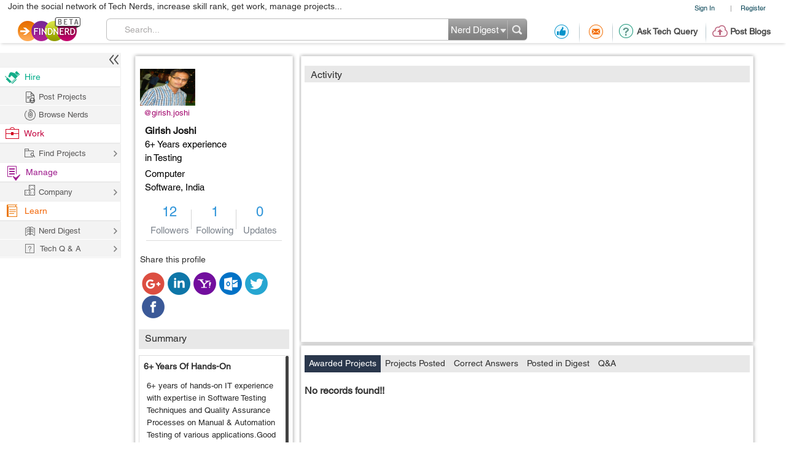

--- FILE ---
content_type: text/html; charset=utf-8
request_url: https://projects.findnerd.com/profile/publicprofile/girish.chandra/144
body_size: 26766
content:
<!DOCTYPE html PUBLIC "-//W3C//DTD XHTML 1.0 Transitional//EN" "https://www.w3.org/TR/xhtml1/DTD/xhtml1-transitional.dtd">
<html xmlns="https://www.w3.org/1999/xhtml">
<head>
  <meta http-equiv="X-UA-Compatible" content="IE=edge">
  <!-- <meta name="viewport" content="initial-scale=1, maximum-scale=1, user-scalable=no"> -->
  <meta name="viewport" content="width=device-width, initial-scale=1.0, maximum-scale=1.0, user-scalable=0" />
  <!-- begin -->
<script src="/javascripts/i18n.js?1721311046" type="text/javascript"></script>


  <script type="text/javascript">
	I18n.locale = "production";	
  </script>
  <script src="/javascripts/i18n/production.js?1721311046" type="text/javascript"></script>

<!-- close / -->



   
 <style>
 #start_date_id_1i, #end_date_id_1i{width: 65px}
 #start_date_id_2i, #end_date_id_2i{width: 55px}
 #start_date_id_3i, #end_date_id_3i{width: 50px}
 </style>
 
  <link href="/stylesheets/new/masternew.css?1764245288" media="screen" rel="stylesheet" type="text/css" />

  
  <script src="/javascripts/new/jquery-1.4.2.min.js?1721311046" type="text/javascript"></script>
  <script src="/javascripts/new/jquery.min.js?1721311046" type="text/javascript"></script>


  <!--New StyleSheets End-->
  <!--New JavascriptsMAIN-->

  <title>Girish Joshi</title>
  <meta http-equiv="Content-Type" content="text/html;charset=ISO-8859-8"/>
  <meta property="og:title" content="Girish Joshi" /> 
  <meta property="og:url" content="https://findnerd.com/profile/publicprofile/girish.chandra/144" /> 
  <meta property="og:description"
        content="Girish Joshi - 6+ years of hands-on IT experience with expertise in Software Testing Techniques and Quality Assurance Processes on Manual &amp;amp; Automation Testing of various applications.Good knowledge &amp;amp; understanding of Bug tracking tools and the process like (Jira, PivotalTracker &amp;amp; Mantis).Experience in Creating Test Plan, Creating Test Cases, Test Scenarios &amp;amp; Testing Life Cycle.Complete understanding and knowledge of build and release processes.Involved in Functional/Non-Functional Testing of Application.Experience in Web Sites, Mobile/Devices, Web applications &amp;amp; Desktop application.Coordination with Development team for Defect Analysis, Documenting and Communicating test results through Jira , Mantis &amp;amp; PivotalTracker.Demonstrating ability to work independently as well as in team settings.Synchronization, Coordinated with QA team to proceed with end-to-end testing.Fast in learning and adapting new technology and business knowledge.Knowledge &amp;amp; Experience Agile/Scrum .Proven ability to produce the highest quality results working under extremely tight deadlines and a very strong team player.Having domain knowledge Real State, Health Care &amp;amp; Finance." />
  <meta property="og:site_name" content="findnerd" />

  <meta name="twitter:card" content="summary_large_image" />
  <meta name="twitter:title" content="Girish Joshi" />
  <meta name="twitter:description" content="Girish Joshi - 6+ years of hands-on IT experience with expertise in Software Testing Techniques and Quality Assurance Processes on Manual &amp;amp; Automation Testing of various applications.Good knowledge &amp;amp; understanding of Bug tracking tools and the process like (Jira, PivotalTracker &amp;amp; Mantis).Experience in Creating Test Plan, Creating Test Cases, Test Scenarios &amp;amp; Testing Life Cycle.Complete understanding and knowledge of build and release processes.Involved in Functional/Non-Functional Testing of Application.Experience in Web Sites, Mobile/Devices, Web applications &amp;amp; Desktop application.Coordination with Development team for Defect Analysis, Documenting and Communicating test results through Jira , Mantis &amp;amp; PivotalTracker.Demonstrating ability to work independently as well as in team settings.Synchronization, Coordinated with QA team to proceed with end-to-end testing.Fast in learning and adapting new technology and business knowledge.Knowledge &amp;amp; Experience Agile/Scrum .Proven ability to produce the highest quality results working under extremely tight deadlines and a very strong team player.Having domain knowledge Real State, Health Care &amp;amp; Finance." />
  <meta name="twitter:url" content="https://findnerd.com/profile/publicprofile/girish.chandra/144" />


  
      <meta property="og:type" content="profile" />
      <meta property="profile:first_name" content="Girish" />
      <meta property="profile:last_name" content="Joshi" />
      <meta property="profile:username" content="girish.joshi" />
      
        <meta property="og:image" content="http://findnerd.s3.amazonaws.com/imagedata/2615/60x40/2615.png" />
        <meta name="twitter:image" content="http://findnerd.s3.amazonaws.com/imagedata/2615/60x40/2615.png" />
      
       
          
              <meta property="og:image" content="https://findnerd.s3.amazonaws.com/imagedata/2615/240x160/2615.png" />
              <meta name="twitter:image" content="https://findnerd.s3.amazonaws.com/imagedata/2615/240x160/2615.png" />
          
              <meta property="og:image" content="https://findnerd.s3.amazonaws.com/imagedata/2987/240x160/2987.png" />
              <meta name="twitter:image" content="https://findnerd.s3.amazonaws.com/imagedata/2987/240x160/2987.png" />
          
              <meta property="og:image" content="https://findnerd.s3.amazonaws.com/imagedata/3145/240x160/3145.png" />
              <meta name="twitter:image" content="https://findnerd.s3.amazonaws.com/imagedata/3145/240x160/3145.png" />
          
              <meta property="og:image" content="https://findnerd.s3.amazonaws.com/imagedata/3150/240x160/3150.png" />
              <meta name="twitter:image" content="https://findnerd.s3.amazonaws.com/imagedata/3150/240x160/3150.png" />
          
              <meta property="og:image" content="https://findnerd.s3.amazonaws.com/imagedata/3233/240x160/3233.png" />
              <meta name="twitter:image" content="https://findnerd.s3.amazonaws.com/imagedata/3233/240x160/3233.png" />
          
              <meta property="og:image" content="https://findnerd.s3.amazonaws.com/imagedata/4289/240x160/4289.jpg" />
              <meta name="twitter:image" content="https://findnerd.s3.amazonaws.com/imagedata/4289/240x160/4289.jpg" />
          
              <meta property="og:image" content="https://findnerd.s3.amazonaws.com/imagedata/4315/240x160/4315.jpg" />
              <meta name="twitter:image" content="https://findnerd.s3.amazonaws.com/imagedata/4315/240x160/4315.jpg" />
          
              <meta property="og:image" content="https://findnerd.s3.amazonaws.com/imagedata/4318/240x160/4318.jpg" />
              <meta name="twitter:image" content="https://findnerd.s3.amazonaws.com/imagedata/4318/240x160/4318.jpg" />
          
              <meta property="og:image" content="https://findnerd.s3.amazonaws.com/imagedata/4325/240x160/4325.jpg" />
              <meta name="twitter:image" content="https://findnerd.s3.amazonaws.com/imagedata/4325/240x160/4325.jpg" />
          
              <meta property="og:image" content="https://findnerd.s3.amazonaws.com/imagedata/4329/240x160/4329.png" />
              <meta name="twitter:image" content="https://findnerd.s3.amazonaws.com/imagedata/4329/240x160/4329.png" />
          
              <meta property="og:image" content="https://findnerd.s3.amazonaws.com/imagedata/4401/240x160/4401.jpg" />
              <meta name="twitter:image" content="https://findnerd.s3.amazonaws.com/imagedata/4401/240x160/4401.jpg" />
          
              <meta property="og:image" content="https://findnerd.s3.amazonaws.com/imagedata/5116/240x160/5116.png" />
              <meta name="twitter:image" content="https://findnerd.s3.amazonaws.com/imagedata/5116/240x160/5116.png" />
          
              <meta property="og:image" content="https://findnerd.s3.amazonaws.com/imagedata/7977/240x160/7977.jpg" />
              <meta name="twitter:image" content="https://findnerd.s3.amazonaws.com/imagedata/7977/240x160/7977.jpg" />
          
      
      
  
  <meta name="robots" content="index, follow"/>
  <meta name="keywords" content="Girish Joshi,Sr. Quality Analyst"/>
  <meta name="description" content="Girish Joshi - 6+ years of hands-on IT experience with expertise in Software Testing Techniques and Quality Assurance Processes on Manual &amp;amp; Automation Testing of various applications.Good knowledge &amp;amp; understanding of Bug tracking tools and the process like (Jira, PivotalTracker &amp;amp; Mantis).Experience in Creating Test Plan, Creating Test Cases, Test Scenarios &amp;amp; Testing Life Cycle.Complete understanding and knowledge of build and release processes.Involved in Functional/Non-Functional Testing of Application.Experience in Web Sites, Mobile/Devices, Web applications &amp;amp; Desktop application.Coordination with Development team for Defect Analysis, Documenting and Communicating test results through Jira , Mantis &amp;amp; PivotalTracker.Demonstrating ability to work independently as well as in team settings.Synchronization, Coordinated with QA team to proceed with end-to-end testing.Fast in learning and adapting new technology and business knowledge.Knowledge &amp;amp; Experience Agile/Scrum .Proven ability to produce the highest quality results working under extremely tight deadlines and a very strong team player.Having domain knowledge Real State, Health Care &amp;amp; Finance."/>

  <meta name="generator" content="Find Nerd"/>

  <script async='async' src='https://www.googletagservices.com/tag/js/gpt.js'></script>

  <!-- #Code for TOP Banner: -->  
  <script>
    var googletag = googletag || {};
    googletag.cmd = googletag.cmd || [];
    googletag.cmd.push(function() {
      var mappingLeaderboard = googletag.sizeMapping().
      addSize([1280, 600], [728, 90]).
      addSize([1280, 800], [728, 90]).
      addSize([800, 1280], [468, 60]).
      addSize([1024, 768], [468, 60]).
      addSize([768, 1024], [468, 60]).
      addSize([800, 600], [468, 60]).
      addSize([600, 800], [468, 60]).
      addSize([568, 320], [468, 60]).
      addSize([480, 320], [320, 50]).
      addSize([380, 280], [320, 50]).
      addSize([360, 300], [234, 60]).
      addSize([0, 0], [234, 60]).
      build();

      googletag.defineSlot('/83893749/Ch1_FindNerd_AboveTheFold', [[728, 90]], 'div-gpt-ad-1538134317561-0').
      defineSizeMapping(mappingLeaderboard).
      addService(googletag.pubads());
      googletag.pubads().enableSingleRequest();
      googletag.enableServices();
    });
  </script>

  <!-- We used to have the #Code for TOP RIGHT Banner# over here, removed it on 27_02_2020 as some adds were getting cropped -->

  <!-- #Code for MIDDLE RIGHT Banner: -->
  <script>
    googletag.cmd = googletag.cmd || [];
    googletag.cmd.push(function() {
      googletag.defineSlot('/83893749/Ch1_FindNerd_300x250_MIDDLE_RIGHT', [300, 250], 'div-gpt-ad-1537440901920-0').addService(googletag.pubads());
      googletag.pubads().enableSingleRequest();
      googletag.enableServices();
    });
  </script>

  <!-- #Code for BOTTOM Banner: -->
  <script>
    googletag.cmd = googletag.cmd || [];
    googletag.cmd.push(function() {
      var mappingLeaderboard = googletag.sizeMapping().
      addSize([1280, 600], [728, 90]).
      addSize([1280, 800], [728, 90]).
      addSize([800, 1280], [468, 60]).
      addSize([1024, 768], [468, 60]).
      addSize([768, 1024], [468, 60]).
      addSize([800, 600], [468, 60]).
      addSize([600, 800], [468, 60]).
      addSize([568, 320], [468, 60]).
      addSize([480, 320], [320, 50]).
      addSize([380, 280], [320, 50]).
      addSize([360, 300], [234, 60]).
      addSize([0, 0], [234, 60]).
      build();
      googletag.defineSlot('/83893749/Ch1_FindNerd_728x90_BOTTOM', [[728, 90]], 'div-gpt-ad-1542883631832-0').
      defineSizeMapping(mappingLeaderboard).
      addService(googletag.pubads());
      googletag.pubads().enableSingleRequest();
      googletag.enableServices();
    });
  </script>

</head>
<body id="offshoreindialive">
<div class="imgloader"></div>
<div class="header headerNew">
  
  <div class="headerBottomNew">
        



    
    <div class="headerTop">
      <div class="overlayContainer" style="position:relative;"></div>
  

  
<ul class="topNavHeader">


      <li class="signIn">
        <a href="/authenticate" target="_self">Sign In</a>
        <li>|</li>
      <li>
        <a href="javascript:showOverlayHeader('registerOverlay');">Register</a></li>

      <!--
      <li>
        <a href="javascript:showOverlay('registerOverlay');" class="register">Register</a>
      </li>
      -->
</ul>
<span class="marketingText">Join the social network of Tech Nerds, increase skill rank, get work, manage projects...</span>  


 
  
 
  

    </div>

    
    <div class="headerMiddle" >
      <a class="logo" href="/" ></a>
        
          <ul class="middleRightBlog" style="margin-left:30px;">
            <li class="middleRightDisplay"><a href="/users/recommendation?value=Received"  title="Recommendation"><span class="recommendation"></span></a></li>
            <li class="partition middleRightDisplay"><span class="border-right-shadow"></span></li>
          
            <li class="middleRightDisplay"><a href="/users/inbox?t=all&value=Received"  title="Messages"><span class="messages"></span></a></li>
            <li class="partition middleRightDisplay"><span class="border-right-shadow"></span></li>
            
            <li class="middlePostDisplay"><a href="/askquestion"  title="Ask Tech Query"><span class="techQuery"></span>Ask Tech Query</a></li>
            <li class="partition middlePostDisplay"><span class="border-right-shadow"></span></li>
            <li class="middlePostDisplay"><a href="/postblog"  title="Post Blogs"><span class="postBlogs"></span>Post Blogs</a></li>
          </ul>
          

        
        <div id="searchbox">
          <form id="searchForm" name="searchForm" action="/search/index"  onsubmit="return validateSearchForm('searchForm','Search...')">
          
            <div class="formLeft"></div>
            
            <div class="formRight">
              <div style="position:relative;left:0;top:0;width:96px; float:left">
                <span class="headerSearch"></span>
                  <select id="searchOption" name="searchOption" class="searchchoice">
                    <option value="t"
                            selected
                            >Nerd Digest
                    </option>
                     <option value="u"
                            >Users
                    </option>
                    <!-- <option value="o"
                            >Other Sites
                    </option> -->

                  </select>
                </div>
                <input type="submit" id="submitbutton" value=""/>
              </div>
              
            
            <div class="formCenter">
              <input type="text" id="q" name="q" class="searchtextbox" placeholder="Search" onClick="clearText(this)" onKeyPress="checkEnter(event,'searchForm',this)" value="Search..."/>
            </div>
          </form>
        </div>
       
    </div>
   </div>
  </div>
   
                           
                           
                           

  <script>
      $(function(){
        if($(".update_email").length > 0) {
          $(".headerBottom,#main").addClass("extraHeader");        
        }
        var webFullUrl = window.location.href;
        if(webFullUrl.indexOf("/NerdDigest") != -1) {
          $(".projectsNerd a").addClass("active");
          $(".projectTopNav span").text("Share your Tech Expertise")
        } else if((webFullUrl.indexOf("project?") != -1) || (webFullUrl.indexOf("projects.") != -1)){
          $(".projectsPage a").addClass("active");
          $(".projectTopNav span").text("Findnerd for Task and Project Management");
        } else {
          $(".projectHome a").addClass("active");
          $(".projectTopNav span").text("Social Network for Tech Nerds");
        }

        /*$(".projectTopNav li a").hover(function(){
        if(webFullUrl.indexOf("/NerdDigest") != -1) {
          $(".projectTopNav span").text("Share your Tech Expertise")
        } else if((webFullUrl.indexOf("project?") != -1) || (webFullUrl.indexOf("projects.") != -1)){
          $(".projectTopNav span").text("Findnerd for Task and Project Management");
        } else {
          $(".projectTopNav span").text("Social Network for Tech Nerds");
        }
      }, function(){

      });*/

      })
      
      
      $('#updateUserEmail').submit(function(e) {
        e.preventDefault(); 
        checkEmailExist("email",submitUpdatedEmail);
        return false;
      }); 
      
      $(".skip_email_btn").click(function() {
        $(".update_email").animate({
          "height":0
        }, function(){
          $(".headerBottom,#main").removeClass("extraHeader");
        });      
      });
      
      $("#user_email").on("keydown", function (e) {
        $(".update_email").removeClass("emailUpdationForm");
        if (e.keyCode == 32) {
          e.preventDefault();
        }
        else
        {
          $("#clear_email").css("display", "inline-block");
        }
      });
      
      $( "#clear_email" ).on( "click", function(e) {
        e.preventDefault();
        $("#user_email").val("");
        $("#email_blank_error").css("display", "none");
        $("#email_exist_error").css("display", "none");
        $("#email_error").css("display", "none");
        $(".update_email").removeClass("emailUpdationForm");
        $("#clear_email").css("display", "none");
      });

      
      
  </script>


<div id="pagewrapper">
  <!--Header Ends-->
  <!-- MainContentArea -->
<div id="leftColumn" style="float:left;width:210px;">
  &nbsp;
</div> 
  <div id="main">
    <script language="javascript" xmlns="https://www.w3.org/1999/html">
    var overlays=new Array('positions_list','educations_list','summaries_list','specialities_list','images_list');
    var selectedCompanyNameBox="";
    var userid='144';
</script>

<script src="/javascripts/jwplayer-7.7.4/jwplayer.js?1721311046" type="text/javascript"></script>
<script>jwplayer.key="u+MjYJYW2ArDTpsC2UM6TYL8jtTZW+OIbfHFag==";</script>


<div itemscope itemtype="https://schema.org/Person">

<div class="profileLeftSection" >
  <div class="grid300"  id="profileInformation" >
    <div class="profileImageCover" id="profileImageCover" >
      
          <img src="https://findnerd.s3.amazonaws.com/imagedata/2615/120x80/2615.png" id="profileimage"/>
      
      

<div class="userShareCover  girish.joshi" onmouseover="showUserShare('#profileImageCover')" onmouseout="hideUserShare('#profileImageCover')" id="user_144" >
  <a href="/profile/publicprofile/girish.joshi/144">@girish.joshi</a>
  
  <div class="userShare">
    <strong class="arrowUserCard"></strong>
      
          <img src="https://findnerd.s3.amazonaws.com/imagedata/2615/60x40/2615.png" id="profileimage" width="75px" />
      
      <div class="userInfoCard">
        
        <a
         class="follow" title="follow" onClick="showLogin()"
        >
          <span style="float: left;width: 100px;height: 20px;font-size: 12px;padding-left: 30px;">
            Follow
          </span>
        </a>
        <a
        href="javascript:showLogin()"
         class="recommend" title="Recommend">
            <span style="float: left;width: 106px;height: 20px;font-size: 12px;padding-left: 30px;">Recommendations</span>
        </a>
        <a
        href="javascript:showLogin()"
         class="offlinemessage" title="Send Offline Message">
            <span style="float: left;width: 100px;height: 20px;font-size: 12px;padding-left: 30px;">Offline Message</span>
        </a>
      </div>
  </div>
  
</div>

    </div>
    <div class="profileInformation">
      <div id="userProfile" class="heightAuto">
        <div class="gridHeader heightAuto">
          <h1 itemprop="name">Girish&nbsp;Joshi</h1>
        </div>
        <h2 style="background-image: none;word-wrap:break-word;line-height:22px;">6+ Years experience in Testing
        </h2>
        <h2 style="background-image: none;height:auto;line-height:22px;" >
          Computer Software,&nbsp;<b itemprop="nationality" style="font-weight:normal;">India</b>
        </h2>
      </div>
      <div id="content_links" class="p">
        
      </div>

    </div>

    <div class="infoBox" style="margin-bottom:10px;">
      <div>12<br/><span>Followers</span> </div><strong></strong>
      <div>1<br/><span> Following</span></div><strong></strong>
      <div>0<br/> <span>Updates</span></div>
    </div>
  </div>
  
    <div class="grid300 inviteSkill">
    <!-- <button type="button" class="inviteFrndzz otherProfile"></button> -->
      <div class="shareToFrndz">
        <ul>
          <li>
            <span>Share this profile</span>
          </li>
          <li>
            <a class="gPlus" href="javascript:showLogin()"></a>
          </li>
          <li>
            <a class="lIn" href="javascript:showLogin()"></a>
          </li>
          <li>
            <a class="yahoo" href="javascript:showLogin()"></a>
          </li>
          <li>
            <a class="mail" href="javascript:showLogin()"></a>
          </li>
          <li>
            <a class="twittr" href="javascript:showLogin()"></a>
          </li>
          <li>
            <a class="facebook" href="javascript:showLogin()"></a>
          </li>
        </ul>
      </div>
    </div>
  

  <div class="grid300" id="summaries" tabindex="0">
    <div class="gridHeader headerTitle"> <h2>Summary</h2></div>
    <ul class="gridData">
      
      

          
<li class="gridRow" id="othersummaries121" >
  <div class="gridRowHeader">
    <h4>
      
      <img class="loader" src="/stylesheets/new/images/ajax-loader.gif" />
      <a href="javascript:showProfileData('othersummaries121')" class="text">6+ years of hands-on</a>
    </h4>
  </div>
  <div class="gridRowData" itemprop="description">
    
        <p>
          6+ years of hands-on IT experience with expertise in Software Testing Techniques and Quality Assurance Processes on Manual &amp; Automation Testing of various applications.Good knowledge &amp; understanding of Bug tracking tools and the process like (Jira, PivotalTracker &amp; Mantis).Experience in Creating Test Plan, Creating Test Cases, Test Scenarios &amp; Testing Life Cycle.Complete understanding and knowledge of build and release processes.Involved in Functional/Non-Functional Testing of Application.Experience in Web Sites, Mobile/Devices, Web applications &amp; Desktop application.Coordination with Development team for Defect Analysis, Documenting and Communicating test results through Jira , Mantis &amp; PivotalTracker.Demonstrating ability to work independently as well as in team settings.Synchronization, Coordinated with QA team to proceed with end-to-end testing.Fast in learning and adapting new technology and business knowledge.Knowledge &amp; Experience Agile/Scrum .Proven ability to produce the highest quality results working under extremely tight deadlines and a very strong team player.Having domain knowledge Real State, Health Care &amp; Finance.
        </p>
    
    
  </div>
</li>

          
      

    </ul>
    
        <a href="javascript:getMore('summaries')" class="viewMore">View all...</a>
        <a href="javascript:getLess('summaries')" class="viewLess">View less...</a>
    
  </div>

  <div class="grid300" id="reputations" tabindex="0">
    <div class="gridHeader headerTitle"><h2>Skilled In</h2></div>
    <ul class="gridData">
      
      
        



<li class="gridRow" id="otherreputations429" >
  <div>
    <p>
      <a href="javascript:showProfileData('otherreputations429')" class="text"><b class="textColor">Manual Testing</b></a>
    </p>
    <p class="skillRank">
       
      Rank: <b class="">1</b>
    </p>
  </div>
  <div class="gridRowData" itemprop="description">
    <p>
      Reputation: <b class="textColor">7403 pts</b>
    </p>
    
    
  
    <p style="width:100%;">
      Active since <b class="textColor">March, 2015</b>
    </p>
  </div>
</li>


        
      
        



<li class="gridRow" id="otherreputations430" >
  <div>
    <p>
      <a href="javascript:showProfileData('otherreputations430')" class="text"><b class="textColor">Automation</b></a>
    </p>
    <p class="skillRank">
       
      Rank: <b class="">9</b>
    </p>
  </div>
  <div class="gridRowData" itemprop="description">
    <p>
      Reputation: <b class="textColor">185 pts</b>
    </p>
    
    
  
    <p style="width:100%;">
      Active since <b class="textColor">March, 2015</b>
    </p>
  </div>
</li>


        
      
        



<li class="gridRow" id="otherreputations2169" >
  <div>
    <p>
      <a href="javascript:showProfileData('otherreputations2169')" class="text"><b class="textColor">General</b></a>
    </p>
    <p class="skillRank">
       
      Rank: <b class="">26</b>
    </p>
  </div>
  <div class="gridRowData" itemprop="description">
    <p>
      Reputation: <b class="textColor">180 pts</b>
    </p>
    
    
  
    <p style="width:100%;">
      Active since <b class="textColor">March, 2016</b>
    </p>
  </div>
</li>


        
      
        



<li class="gridRow" id="otherreputations1618" style="display:none">
  <div>
    <p>
      <a href="javascript:showProfileData('otherreputations1618')" class="text"><b class="textColor">Cloud Computing</b></a>
    </p>
    <p class="skillRank">
       
      Rank: <b class="">3</b>
    </p>
  </div>
  <div class="gridRowData" itemprop="description">
    <p>
      Reputation: <b class="textColor">90 pts</b>
    </p>
    
    
  
    <p style="width:100%;">
      Active since <b class="textColor">October, 2015</b>
    </p>
  </div>
</li>


        
      
        



<li class="gridRow" id="otherreputations1130" style="display:none">
  <div>
    <p>
      <a href="javascript:showProfileData('otherreputations1130')" class="text"><b class="textColor">JAVA</b></a>
    </p>
    <p class="skillRank">
       
      Rank: <b class="">42</b>
    </p>
  </div>
  <div class="gridRowData" itemprop="description">
    <p>
      Reputation: <b class="textColor">80 pts</b>
    </p>
    
    
  
    <p style="width:100%;">
      Active since <b class="textColor">August, 2015</b>
    </p>
  </div>
</li>


        
      
        



<li class="gridRow" id="otherreputations750" style="display:none">
  <div>
    <p>
      <a href="javascript:showProfileData('otherreputations750')" class="text"><b class="textColor">Security Testing</b></a>
    </p>
    <p class="skillRank">
       
      Rank: <b class="">11</b>
    </p>
  </div>
  <div class="gridRowData" itemprop="description">
    <p>
      Reputation: <b class="textColor">35 pts</b>
    </p>
    
    
  
    <p style="width:100%;">
      Active since <b class="textColor">May, 2015</b>
    </p>
  </div>
</li>


        
      
        



<li class="gridRow" id="otherreputations1438" style="display:none">
  <div>
    <p>
      <a href="javascript:showProfileData('otherreputations1438')" class="text"><b class="textColor">Photoshop</b></a>
    </p>
    <p class="skillRank">
       
      Rank: <b class="">118</b>
    </p>
  </div>
  <div class="gridRowData" itemprop="description">
    <p>
      Reputation: <b class="textColor">30 pts</b>
    </p>
    
    
  
    <p style="width:100%;">
      Active since <b class="textColor">October, 2015</b>
    </p>
  </div>
</li>


        
      

    </ul>
    
      <a href="javascript:getMore('reputations')" class="viewMore">View all...</a>
      <a href="javascript:getLess('reputations')" class="viewLess">View less...</a>
    
  </div>

  <div class="grid600" id="otherInformation" tabindex="0">

    <div id="content_interests" class="p">
      <div class="gridHeader headerTitle">
        <h2>Interests</h2>
      </div>
      

          <p style="padding:0 10px;"><p style="margin-bottom: 0in">Writing Poems. Traveling in Hills. Listening Music &amp; Reading. </p></p>
      
    </div>

    <div id="content_honors" class="p" itemprop="award">
      
    </div>

    <div id="content_groups" class="p" itemprop="memberOf">
      
    </div>

  </div>

</div>


<div class="profileRightSection">

  <div class="profileRightSectionInner">
  <div id="activity" class="grid600">
    <div class="gridHeader headerTitle"><h2>Activity</h2></div>
    <div class="inputCover" id="primaryActivityInputCover" style="display:none;">
      <form action="/social/savestatus" id="user-status" name="user-status" method="post">
        <!--<a href="javascript:setstatus('/social/savestatus')" style="" class="ajaxCall statusUpdateButton"> </a>-->
        <textarea id="statusbox" name="statusbox" class="overlaytextarea" autocomplete="off" >Compose your status...</textarea>
        <input type="hidden" name="statusmessage" id="statusmessage">
        <input type="hidden" id="parentStatusId" name="parentStatusId" value="0"/>
        <div class="addLinkCover"><input type="text" value="Paste link here..." id="addLinkInput" name="addLinkInput" autocomplete="off"/><span onclick="clearAddLink('#user-status')"></span><input type="button" value="" name="doneAddLink" id="doneAddLink" onclick="doneAddLinkf('#user-status')"/></div>
        <div class="well" id="result" style=""><div class="container"><div><span></span></div><a href="javascript:void(0)" onclick="clearChildFrameIframe()"></a></div></div>

      </form>
      <iframe id="activityUpload" src="/uploadfile/view/2" scrolling="no">

      </iframe>
    </div>

    <div class="overlayContent activityData" style="">

    </div>

  </div>

    
  

</div>




  <div class="profileMiddleSection">

  <div id="nodes" class="grid600">
    <ul class="tab">
      <li>
        <a href="javascript:showNodesContent('projects',1)" class="selected" id="projectsTab">Awarded Projects</a>
      </li>
      <li>
        <a href="javascript:showNodesContent('projectsposted',1)" id="projectspostedTab">Projects Posted</a>
      </li>
      <li>
        <a href="javascript:showNodesContent('correctanswer',1)" id="correctanswerTab">Correct Answers</a>
      </li>
      <li>
        <a href="javascript:showNodesContent('blogs',1)" id="blogsTab">Posted in Digest</a>
      </li>
      <!--<li>
        <a href="javascript:showNodesContent('tutorials',1)" id="tutorialsTab">Tutorials</a>
      </li>-->
      <li>
        <a href="javascript:showNodesContent('qa',1)" id="qaTab">Q&A</a>
      </li>
    </ul>
    <div class="loader activityLoader">
      <div class="activityOverlay"></div>
      <img src="/stylesheets/new/images/ajax-loader.gif" />
    </div>
    <div class="overlayContent" style="float:left;margin-top:10px;width:100%;" id="projects">

    </div>
    <div class="overlayContent" style="float:left;margin-top:10px;display:none;width:100%;" id="projectsposted">

    </div>
    <div class="overlayContent" style="float:left;margin-top:10px;display:none;width:100%;" id="correctanswer">

    </div>
    <div class="overlayContent" style="float:left;margin-top:10px;display:none;width:100%;" id="blogs">

    </div>
    <!--<div class="overlayContent" style="float:left;margin-top:10px;display:none;" id="tutorials">

    </div>-->
    <div class="overlayContent" style="float:left;margin-top:10px;display:none;width:100%;" id="qa">

    </div>

  </div>
    <div class="grid300" id="positions" tabindex="0">
      <div class="gridHeader headerTitle"> <h2>Position</h2></div>
      <ul class="gridData">
        
        

            
<li class="gridRow" id="otherPositions171" >
	<div>
	  <div class="gridRowHeader">
	  	<h4>
	  		 
	  		<img class="loader" src="/stylesheets/new/images/ajax-loader.gif" />
	  		<a href="javascript:showProfileData('otherPositions171')" class="text">Sr. Quality Analyst</a>
	  	</h4>
	  </div>
	  <div class="gridRowData">
	    <p>
		
		 Currently working as
		
			<b class="textColor" itemprop="jobTitle">Sr. Quality Analyst</b> with <b class="textColor" itemprop="worksFor">Evon Technologies Pvt. Ltd. Dehradun</b>

			from <span>2013</span>.
		 </p><p>
				
		</p>
	  </div>
	</div>
</li>

            
        

      </ul>
      
    </div>
    <div class="grid300" id="specialities" tabindex="0">
      <div class="gridHeader headerTitle"> <h2>Speciality</h2></div>
      <ul class="gridData">
        
        

            
<li class="gridRow" id='specialities121' >
	<div>
	    <div class="gridRowHeader">
	    	<h4>
	    		 
	    		<img class="loader" src="/stylesheets/new/images/ajax-loader.gif" />
	    		<a href="javascript:showProfileData('specialities121')" class="text">Manual Testing, Auto</a>
	    	</h4>
	    </div>
	    <div class="gridRowData">
			<p>
				
			        Manual Testing, Automation Testing (Using Selenium), Knowledge of Defect Tracking Tools (Jira,Pivotal Tracker &amp; Mantis), SQL, Basic Linux Knowledge,Working knowledge in Sauce Labs.
				
			</p>
			<p>
				
			</p>
		</div>
	</div>
</li>
            
        

      </ul>
      
    </div>

    <div class="grid300" id="educations" tabindex="0">
      <div class="gridHeader headerTitle"><h2>Education</h2></div>
      <ul class="gridData">
        
        

            
<li class="gridRow" id='educations180' >
  <div class="gridRowHeader">
  	<h4> 
  		<img class="loader" src="/stylesheets/new/images/ajax-loader.gif" />
  		<a href="javascript:showProfileData('educations180')" class="text">MCA</a>
  	</h4>
  </div>
  <div class="gridRowData">

    <p>Attended <b class="textColor" >Amrapali Institute Haldwani, Nainital</b> between <b class="textColor">2004</b> and <b class="textColor">2007</b>, studied <b class="textColor">Computer Science</b> and got a degree in <b class="textColor">MCA</b>

	 </p>
	 <p>
		
	</p>
	<p>
		
	</p>
  </div>
</li>
            
        

      </ul>
      
    </div>
   <div id="imageGallery" class="grid600" tabindex="0">
    <div class="gridHeader headerTitle"><h2 class="profileFile">Profile Files</h2></div>
    <div class="overlayContent">
      

      
      <p id="imageData2">

      </p>


      
          <h3>Images</h3>
          <div class="blogImage">
            <img id="imageList" onClick="ShowImagePoupUp('imageList');" src="https://findnerd.s3.amazonaws.com/imagedata/2615/240x160/2615.png" alt="" title="Click to enlarge"/>

          </div>
      
      <div class="wrap imagesOuter" id="dataImageList1" style="width:100%;">
        
          <ul id="one-carousel" class="imageFiles" style="">
            <li><a style="border-width:0px" href='javascript:showClickData("https://findnerd.s3.amazonaws.com/imagedata/2615/240x160/2615.png","1")' onclick='javascript:showClickData("https://findnerd.s3.amazonaws.com/imagedata/2615/240x160/2615.png","1");return false;' ><img style="border-width:0px" src="https://findnerd.s3.amazonaws.com/imagedata/2615/60x40/2615.png" width="60" height="40" alt="" itemprop="image" title="Click to preview"/></a></li><li><a style="border-width:0px" href='javascript:showClickData("https://findnerd.s3.amazonaws.com/imagedata/2987/240x160/2987.png","1")' onclick='javascript:showClickData("https://findnerd.s3.amazonaws.com/imagedata/2987/240x160/2987.png","1");return false;' ><img style="border-width:0px" src="https://findnerd.s3.amazonaws.com/imagedata/2987/60x40/2987.png" width="60" height="40" alt="" itemprop="image" title="Click to preview"/></a></li><li><a style="border-width:0px" href='javascript:showClickData("https://findnerd.s3.amazonaws.com/imagedata/3145/240x160/3145.png","1")' onclick='javascript:showClickData("https://findnerd.s3.amazonaws.com/imagedata/3145/240x160/3145.png","1");return false;' ><img style="border-width:0px" src="https://findnerd.s3.amazonaws.com/imagedata/3145/60x40/3145.png" width="60" height="40" alt="" itemprop="image" title="Click to preview"/></a></li><li><a style="border-width:0px" href='javascript:showClickData("https://findnerd.s3.amazonaws.com/imagedata/3150/240x160/3150.png","1")' onclick='javascript:showClickData("https://findnerd.s3.amazonaws.com/imagedata/3150/240x160/3150.png","1");return false;' ><img style="border-width:0px" src="https://findnerd.s3.amazonaws.com/imagedata/3150/60x40/3150.png" width="60" height="40" alt="" itemprop="image" title="Click to preview"/></a></li><li><a style="border-width:0px" href='javascript:showClickData("https://findnerd.s3.amazonaws.com/imagedata/3233/240x160/3233.png","1")' onclick='javascript:showClickData("https://findnerd.s3.amazonaws.com/imagedata/3233/240x160/3233.png","1");return false;' ><img style="border-width:0px" src="https://findnerd.s3.amazonaws.com/imagedata/3233/60x40/3233.png" width="60" height="40" alt="" itemprop="image" title="Click to preview"/></a></li><li><a style="border-width:0px" href='javascript:showClickData("https://findnerd.s3.amazonaws.com/imagedata/4289/240x160/4289.jpg","1")' onclick='javascript:showClickData("https://findnerd.s3.amazonaws.com/imagedata/4289/240x160/4289.jpg","1");return false;' ><img style="border-width:0px" src="https://findnerd.s3.amazonaws.com/imagedata/4289/60x40/4289.jpg" width="60" height="40" alt="" itemprop="image" title="Click to preview"/></a></li><li><a style="border-width:0px" href='javascript:showClickData("https://findnerd.s3.amazonaws.com/imagedata/4315/240x160/4315.jpg","1")' onclick='javascript:showClickData("https://findnerd.s3.amazonaws.com/imagedata/4315/240x160/4315.jpg","1");return false;' ><img style="border-width:0px" src="https://findnerd.s3.amazonaws.com/imagedata/4315/60x40/4315.jpg" width="60" height="40" alt="" itemprop="image" title="Click to preview"/></a></li><li><a style="border-width:0px" href='javascript:showClickData("https://findnerd.s3.amazonaws.com/imagedata/4318/240x160/4318.jpg","1")' onclick='javascript:showClickData("https://findnerd.s3.amazonaws.com/imagedata/4318/240x160/4318.jpg","1");return false;' ><img style="border-width:0px" src="https://findnerd.s3.amazonaws.com/imagedata/4318/60x40/4318.jpg" width="60" height="40" alt="" itemprop="image" title="Click to preview"/></a></li><li><a style="border-width:0px" href='javascript:showClickData("https://findnerd.s3.amazonaws.com/imagedata/4325/240x160/4325.jpg","1")' onclick='javascript:showClickData("https://findnerd.s3.amazonaws.com/imagedata/4325/240x160/4325.jpg","1");return false;' ><img style="border-width:0px" src="https://findnerd.s3.amazonaws.com/imagedata/4325/60x40/4325.jpg" width="60" height="40" alt="" itemprop="image" title="Click to preview"/></a></li><li><a style="border-width:0px" href='javascript:showClickData("https://findnerd.s3.amazonaws.com/imagedata/4329/240x160/4329.png","1")' onclick='javascript:showClickData("https://findnerd.s3.amazonaws.com/imagedata/4329/240x160/4329.png","1");return false;' ><img style="border-width:0px" src="https://findnerd.s3.amazonaws.com/imagedata/4329/60x40/4329.png" width="60" height="40" alt="" itemprop="image" title="Click to preview"/></a></li><li><a style="border-width:0px" href='javascript:showClickData("https://findnerd.s3.amazonaws.com/imagedata/4401/240x160/4401.jpg","1")' onclick='javascript:showClickData("https://findnerd.s3.amazonaws.com/imagedata/4401/240x160/4401.jpg","1");return false;' ><img style="border-width:0px" src="https://findnerd.s3.amazonaws.com/imagedata/4401/60x40/4401.jpg" width="60" height="40" alt="" itemprop="image" title="Click to preview"/></a></li><li><a style="border-width:0px" href='javascript:showClickData("https://findnerd.s3.amazonaws.com/imagedata/5116/240x160/5116.png","1")' onclick='javascript:showClickData("https://findnerd.s3.amazonaws.com/imagedata/5116/240x160/5116.png","1");return false;' ><img style="border-width:0px" src="https://findnerd.s3.amazonaws.com/imagedata/5116/60x40/5116.png" width="60" height="40" alt="" itemprop="image" title="Click to preview"/></a></li><li><a style="border-width:0px" href='javascript:showClickData("https://findnerd.s3.amazonaws.com/imagedata/7977/240x160/7977.jpg","1")' onclick='javascript:showClickData("https://findnerd.s3.amazonaws.com/imagedata/7977/240x160/7977.jpg","1");return false;' ><img style="border-width:0px" src="https://findnerd.s3.amazonaws.com/imagedata/7977/60x40/7977.jpg" width="60" height="40" alt="" itemprop="image" title="Click to preview"/></a></li>
          </ul>
          
        
      </div>
      <div class="wrap otherFiles" id="dataImageList3">
        <h3>Other Files</h3>
        <ul id="third-carousel">
          
        </ul>

      </div>
    </div>
  </div>
</div>

</div>
</div>



<script language='javascript'>
  var lastdividtoclose = '';
  var lastformname = '';
  var fileNumber = 0;
  function saveData(formname, dividtoclose)
  {
      lastdividtoclose = dividtoclose;
      var options = {
          target: '#' + dividtoclose, // target element(s) to be updated with server response
          //beforeSubmit:  showRequest,  // pre-submit callback
          success: showResponse  // post-submit callback

                  // other available options:
                  //url:       url         // override for form's 'action' attribute
                  //type:      type        // 'get' or 'post', override for form's 'method' attribute
                  //dataType:  null        // 'xml', 'script', or 'json' (expected server response type)
                  //clearForm: true        // clear all form fields after successful submit
                  //resetForm: true        // reset the form after successful submit

                  // $.ajax options can be used here too, for example:
                  //timeout:   3000
      };
      $("#comment142 .save").bind("click", function (e) {
          e.preventDefault();
      });
      // bind form using 'ajaxForm'
      $('#' + formname).ajaxForm(options);
      var flag = true;
      if ($.trim($('#' + formname + " #profile_firstname").val()) == '')
      {
          flag = false;
          $("#" + formname + " #firstname_error").css("display", "block");
      }
      else if ($.trim($('#' + formname + " #profile_firstname").val()).length < 2)
      {
          flag = false;
          $("#" + formname + " #firstname_error").css("display", "block");
          $("#" + formname + " #firstname_error").text("Please enter minimum two characters");
      }
      else
      {
          $("#" + formname + " #firstname_error").css("display", "none");
      }
      if ($.trim($('#' + formname + " #profile_lastname").val()) == '')
      {
          flag = false;
          $("#" + formname + " #lastname_error").css("display", "block");
      }
      else if ($.trim($('#' + formname + " #profile_lastname").val()).length < 2)
      {
          flag = false;
          $("#" + formname + " #lastname_error").css("display", "block");
          $("#" + formname + " #lastname_error").text("Please enter minimum two characters");
      }
      else
      {
          $("#" + formname + " #lastname_error").css("display", "none");
      }
        if($("#"+formname+" #profile_country_id").prop('selectedIndex') == 0) 
        {
           flag = false;
           $("#"+formname+" #country_error").css("display", "block");
        } 
        else 
        {
          $("#"+formname+" #country_error").css("display", "none");
        }
        if($("#"+formname+" #profile_industry_id").prop('selectedIndex') == 0) 
        {
           flag = false;
           $("#"+formname+" #industry_error").css("display", "block");
        } 
        else 
        {
          $("#"+formname+" #industry_error").css("display", "none");
        }

      if (flag == true)
      {
          $("#comment142 .loader").show();
          var display_data = "<div class='gridHeader heightAuto'><h1><a href=\"javascript:showProfileEditBox('profileInformation','comment142')\" class='edit' title='Edit Basic Profile'></a><p>" + ($('#' + formname + ' #profile_firstname').val()).replace(/</g, '&lt;').replace(/>/g,'&gt;') + "&nbsp;" + ($('#' + formname + ' #profile_lastname').val()).replace(/</g, '&lt;').replace(/>/g,'&gt;') + "</h1></div><h2 style='background-image: none;'>" + ($('#' + formname + ' #profile_professionalheadline').val()).replace(/</g, '&lt;').replace(/>/g,'&gt;') + "</h2><h2 style='background-image: none;'>" + $('#' + formname + ' #profile_industry_id' + ' option:selected').text() + ",&nbsp;" + $('#' + formname + ' #profile_country_id' + ' option:selected').text() + "</p></h2>";
          // alert(display_data);
          $("#userProfile").html(display_data);
          $('#' + formname).submit();
      } else {
          $("#comment142 .save").unbind("click");
      }

  }
  function showResponse(responseText, statusText) {
      closeOver(lastdividtoclose);
      $("#comment142 .save").unbind("click");
      $("#comment142 .loader").hide();

  }
  function showFileResponse(responseText, statusText) {

      $("#" + lastdividtoclose + " .save").unbind("click");
      closeOver(lastdividtoclose);
      $("#profileFilesUpload").html("");
      $("#upload_file .loader").hide();
      for (var i = 0; i <= 5; ++i)
      {
          $('#' + lastformname + " #filedata_" + i + "_actualname").val("");
          $('#' + lastformname + " #filedata_" + i + "_newname").val("");

      }
      filedatas = eval('(' + responseText + ')')
      var imgstr = "";
      var videostr = "";
      var videoCount = 0;
      var filestr = "";
      var streamingpath_name = "rtmp://findnerd.com/oflaDemo/";
      var rtmpPath = 'rtmp://findnerd.com/oflaDemo/';
      var data = new Array();
      for (var i = 0; i < filedatas.length; ++i)
      {
          var filedata = filedatas[i].filedata;
          if (filedata.typ == "jpeg" || filedata.typ == "jpg" || filedata.typ == "giff" || filedata.typ == "png" || filedata.typ == "gif")
          {
            if (filedata.actualCDNUrl != null){
              imgPath = filedata.baseUrl+filedata.id+"/60x40/"+filedata.id+"."+filedata.typ;
              imgstr = imgstr + '<li><a href=\'javascript:showClickData("'+imgPath+'",1)\'><img src="'+imgPath+'" width="60" height="40" alt="" /></a></li>'
            }
            else{
              imgstr = imgstr + '<li><a href=\'javascript:showClickData("/imagedata/' + filedata.id + '/240x160/' + filedata.id + '.' + filedata.typ + '",1)\'><img src="/imagedata/' + filedata.id + '/60x40/' + filedata.id + '.' + filedata.typ + '" width="60" height="40" alt="" /></a></li>'
            }
          }
          else if (filedata.typ == "mp4" || filedata.typ == "wmv" || filedata.typ == "flv" || filedata.typ == "avi" || filedata.typ == "mpg" || filedata.typ == "mpeg" || filedata.typ == "mov" || filedata.typ == "rm") {
              videostr = videostr + '<li><a href=\'javascript:showClickData("' + streamingpath_name + filedata.id + '.flv",2)\'><img src="/imagedata/' + filedata.id + '/60x40/' + filedata.id + '.jpg" width="60" height="40" alt="" /></a></li>'
              var json = new Object();
              json.image = "/imagedata/" + filedata.id + "/240x160/" + filedata.id + ".jpg";
              json.file = streamingpath_name + filedata.id + '.flv';
              json.provider = "rtmp";
              json.streamer = rtmpPath;
              data[videoCount] = json;
              videoCount = videoCount + 1;


          }
          else if (filedata.typ != null)
          {
              nam = filedata.newname.split('/')
              named = nam[nam.length - 1]
              filestr = filestr + '<li><a href="/data/' + named + ' target="_blank">' + filedata.actualname + '</a></li>'
          }
      }
      if (videoCount > 0) {
          jwplayer('imageData2').setup({
            // wmode: "opaque",
            //   'flashplayer': '/swf/jwplayer.swf',
              'id': 'playerID',
              'width': '600',
              'height': '440',
            //   'playlist.position': 'right',
            //   'playlist.size': '80',
              'playlist': data
            //   repeat: 'list'
          });
      }
      jQuery('#one-carousel').html(imgstr);
      jQuery('#one-carousel').css({"width": "auto"})
      jQuery('#third-carousel').html(filestr);
      setTimeout(function(){

        resetParentSize();
        }, 1000);


  }
  function showViews(view, click)
  {
      $("#first").removeClass("selected");
      $("#uploader").css("display", "none");
      $("#recorder").css("display", "none");
      $("#last").removeClass("selected");
      $("#" + view).css("display", "block");
      $("#" + click).addClass("selected");


      if (view == 'uploader' && click == 'last') {
      //alert("dfsdfsd")
          $("#actionBtn").show();

      }

      if (view == "recorder") {
          if (deployJava.versionCheck('1.6+')) {
              addApplet();

          } else {

              handleJavaError();
              $("#actionBtn").hide();
              $("#PokerApp1").hide();
              $("#PokerApp").show();
              $("#uploader").hide();
          }
      }
      else {
          removeApplet();
      }
  }
  function saveFileData(formname, dividtoclose)
  {
      lastdividtoclose = dividtoclose;
      $("#" + lastdividtoclose + " .save").bind("click", function (e) {
          e.preventDefault();
      });

      lastformname = formname;
      var options = {
          success: showFileResponse, // post-submit callback
          resetForm: true
      };
      $('#' + formname).ajaxForm(options);
      $("#upload_file .loader").show();

      $('#' + formname).submit();

      $("#profileFilesUpload").html("");
  }
  //used to Interests data on edit profile
  function htmlEntities(str) {
      return String(str).replace(/&/g, '&amp;').replace(/</g, '&lt;').replace(/>/g, '&gt;').replace(/"/g, '&quot;');
  }

  function checkwebsiteURL(formname, websitenum){
      if($('#' + formname + " #additionaldetail_" + websitenum).val().length < 2) {
        return false;
      }
      return true;
  }

  function saveAdditionaldetailData(formname, dividtoclose)
  {
      lastdividtoclose = dividtoclose;
      $("#" + lastdividtoclose + " .save").bind("click", function (e) {
          e.preventDefault();
      });

      var options = {
          target: '#' + dividtoclose, // target element(s) to be updated with server response
          success: showAdditionalDetailResponse  // post-submit callback
      };

      $('#' + formname).ajaxForm(options);
      var flag = true;
      // if($('#'+formname+" #additionaldetail_website1").val().length<2||!is_valid_url($('#'+formname+" #additionaldetail_website1").val()))
      // {
      //     flag=false;
      //     $('#'+formname+" #website1_error").css("display", "block");
      // }
      // else
      // {
      //     $('#'+formname+" #website1_error").css("display", "none");
      // }
      // if($('#'+formname+" #additionaldetail_website2").val().length>=2)
      // {
      //     if(!is_valid_url($('#'+formname+" #additionaldetail_website2").val()))
      //     {
      //         flag=false;
      //         $('#'+formname+" #website1_error").css("display", "block");
      //     }
      //     else
      //     {
      //         $('#'+formname+" #website1_error").css("display", "none");
      //     }
      // }

      $('#' + formname + " #website1_error").css("display", "none");
      $('#' + formname + " #website2_error").css("display", "none");
      $('#' + formname + " #website3_error").css("display", "none");

      if(!checkwebsiteURL(formname, "website1") ||  !is_valid_url($('#' + formname + " #additionaldetail_website1").val())){
        flag = false;
        $('#' + formname + " #website1_error").css("display", "block"); 
      }
      if(checkwebsiteURL(formname, "website2")){
        if(!is_valid_url($('#' + formname + " #additionaldetail_website2").val())){
          flag = false;
          $('#' + formname + " #website2_error").css("display", "block"); 
        }
      }
      if(checkwebsiteURL(formname, "website3")){
        if(!checkwebsiteURL(formname, "website2") || !is_valid_url($('#' + formname + " #additionaldetail_website2").val())){
          flag = false;
          $('#' + formname + " #website2_error").css("display", "block"); 
        }
        if(!is_valid_url($('#' + formname + " #additionaldetail_website3").val())){
          flag = false;
          $('#' + formname + " #website3_error").css("display", "block"); 
        }
      }

      if (flag == true)
      {
          if ($('#' + formname + " #additionaldetail_interests").val().length > 2)
          {
              $("#content_interests").html("<h5><a href=\"javascript:showProfileEditBox('otherInformation','add_new_additionaldetail')\" class='edit' title='Edit other profile information'></a>Interests</h5>" + htmlEntities(unescape($('#' + formname + ' #additionaldetail_interests').val())));
          }
          if ($('#' + formname + " #additionaldetail_groups").val().length > 2)
          {
              $("#content_groups").html("<h5>Groups And Associations</h5>" + htmlEntities(unescape($('#' + formname + ' #additionaldetail_groups').val())));
          }
          if ($('#' + formname + " #additionaldetail_honors").val().length > 2)
          {
              $("#content_honors").html("<h5>Honors And Awards</h5>" + htmlEntities(unescape($('#' + formname + ' #additionaldetail_honors').val())));
          }
          var links = "";
          if ($('#' + formname + " #additionaldetail_website1").val().length > 2)
          {
              links = links + "<a href='" + $('#' + formname + ' #additionaldetail_website1').val() + "' target='_blank'>" + $('#' + formname + " #additionaldetail_website1").val() + "</a>";
          }
          if ($('#' + formname + " #additionaldetail_website2").val().length > 2)
          {
              links = links + "<br/><a href='" + $('#' + formname + ' #additionaldetail_website2').val() + "' target='_blank'>" + $('#' + formname + " #additionaldetail_website2").val() + "</a>";
          }
          if ($('#' + formname + " #additionaldetail_website3").val().length > 2)
          {
              links = links + "<br/><a href='" + $('#' + formname + ' #additionaldetail_website3').val() + "' target='_blank'>" + $('#' + formname + " #additionaldetail_website3").val() + "</a>";
          }
          $("#content_links").html("" + links);

          $("#" + lastdividtoclose + " .loader").show();

          $('#' + formname).submit();

      } else {
          $("#" + lastdividtoclose + " .save").unbind("click");

      }
  }
  function showAdditionalDetailResponse(responseText, statusText) {
      closeOver(lastdividtoclose);
      responseText = escape(responseText);
      $("#" + lastdividtoclose + " .save").unbind("click");
      $("#" + lastdividtoclose + " .loader").hide();

  }
  function showResponseReputation(responseText, statusText) {

      $("#" + lastdividtoclose + " .save").unbind("click");
      var numberPattern = /otherreputations\d+/g;
      var datas = responseText.match(numberPattern);
      var present = false;

      for (var i = 0; i < datas.length; ++i) {
          if ($("#" + datas[i]).length > 0) {
              present = true;
          }
      }

      closeOver(lastdividtoclose);
      $("#" + lastdividtoclose + " .loader").hide();
      if ($('#' + lastdividtoclose + ' input[name*="userreputation[id]"]').length > 0) {
          $("#otherreputations" + $('#' + lastdividtoclose + ' input[name*="userreputation[id]"]').val()).replaceWith(responseText);
      }
      else {
          if (present) {
              $("#" + datas[0]).replaceWith(responseText);
          } else {
              $("#reputations .gridData").append(responseText);
          }
          resetParentSizeFromPage('/profile/publicprofile/girish.chandra/144');
      }
  }

  function saveReputationData(formname, dividtoclose)
  {
      var flag = true;
      lastdividtoclose = dividtoclose;
      $("#" + lastdividtoclose + " .save").bind("click", function (e) {
          e.preventDefault();
      });

      var options = {
          success: showResponseReputation  // post-submit callback
      };
      if (isNaN(parseInt($('#' + formname + " #userreputation_experience").val())) || parseInt($('#' + formname + " #userreputation_experience").val()) < 1)
      {

          flag = false;

          $('#' + formname + " #exp_error").css("display", "block");

      }
      if (formname == "new_userreputation")
      {
          options = {
              success: showResponseReputation, // post-submit callback
              resetForm: true
          };
      }


      resetParentSize();
      $('#' + formname).ajaxForm(options);
      if (flag == true)
      {

          $("#" + lastdividtoclose + " .loader").show();
          $('#' + formname).submit();
      } else {
          $("#" + lastdividtoclose + " .save").unbind("click");
      }
  }
  function savePositionsData(formname, dividtoclose)
  {
      lastdividtoclose = dividtoclose;
      $("#" + lastdividtoclose + " .save").bind("click", function (e) {
          e.preventDefault();
      });

      var options = {
          success: showResponsePosition  // post-submit callback
      };

      if (formname == "new_position")
      {
          options = {
              success: showResponsePosition, // post-submit callback
              resetForm: true
          };
      }

      validateForm(options, formname);
      resetParentSize();
  }
  function validateForm(options, formname)
  {
      // bind form using 'ajaxForm'
      $('#' + formname).ajaxForm(options);
      var flag = true;

      if ($('#' + formname + " #position_title").val().length < 2)
      {
          flag = false;
          $("#" + formname + " #title_error").css("display", "block");
      }
      else
      {
          $("#" + formname + " #title_error").css("display", "none");
      }
      if ($('#' + formname + " #position_companyname").val().length < 2)
      {
          flag = false;
          $("#" + formname + " #companyname_error").css("display", "block");
      }
      else
      {
          $("#" + formname + " #companyname_error").css("display", "none");
      }
      if (isNaN(parseInt($('#' + formname + " #position_startyear").val())) || parseInt($('#' + formname + " #position_startyear").val(), 10) < 1900 || parseInt($('#' + formname + " #position_startyear").val(), 10) > 2020)
      {

          flag = false;

          $("#" + formname + " #year_error").css("display", "block");

      }
      else
      {
          $("#" + formname + " #year_error").css("display", "none");
      }

      if (!$('#' + formname + ' #position_currentstatus').is(':checked'))
      {
          if (isNaN(parseInt($('#' + formname + " #position_endyear").val())) || parseInt($('#' + formname + " #position_endyear").val(), 10) < 1900 || parseInt($('#' + formname + " #position_endyear").val(), 10) > 2020 || (parseInt($('#' + formname + " #position_endyear").val(), 10) < parseInt($('#' + formname + " #position_startyear").val(), 10)))
          {
              flag = false;
              $("#" + formname + " #year_error").css("display", "block");
          }
          else
          {
              if (flag)
                  $("#" + formname + " #year_error").css("display", "none");
          }

      }
      if (flag == true)
      {

          if ($('#' + formname + ' #position_currentstatus').is(':checked'))
          {
              var data = "<b class='textColor'>" + $('#' + formname + ' #position_title').val() + "</b> with <b class='textColor'>" + $('#' + formname + ' #position_companyname').val() + "</b> from " + $('#' + formname + ' #position_startyear').val() + ".";
              //Updated when current position is updated
              // $("#content_positions").html(data);
          }
          $("#" + lastdividtoclose + " .loader").show();
          $('#' + formname).submit();
      } else {
          $("#" + lastdividtoclose + " .save").unbind("click");

      }

  }
  function showResponsePosition(responseText, statusText) {

      $("#" + lastdividtoclose + " .save").unbind("click");


      closeOver(lastdividtoclose);
      $("#" + lastdividtoclose + " .loader").hide();
      if ($('#' + lastdividtoclose + ' input[name*="position[id]"]').length > 0) {
          $("#otherPositions" + $('#' + lastdividtoclose + ' input[name*="position[id]"]').val()).replaceWith(responseText);
      }
      else {
          $("#positions .gridData").append(responseText);
          resetParentSizeFromPage('/profile/publicprofile/girish.chandra/144');
      }
  }
  function showRecorder() { 
      // addApplet();
      var view = 'recorder';
      if (view == "recorder") {
          
          if (deployJava.versionCheck('1.6+')) {
              addApplet();
             
          } else {
              handleJavaError();
              $("#actionBtn").hide();
              $("#PokerApp1").hide();
              $("#uploader").hide();
          }
      }
      else {
         
          removeApplet();
      }

      showProfileEditBox('imageGallery', 'upload_file');


  }
  function getEditReputaion(url, val, title)
  {
      //window.location.hash = "#position="+val+"~"+title;
      //var divid="positions"+val;
      editReputaion(url, val);
  }


  function editReputaion(url, id)
  {
      //var url="/profile/editposition/"+id;

      if ($("#editreputation" + id).length > 0)
      {
          showProfileEditBox('otherreputations' + id, "editreputation" + id);

      }
      else

      {
          $("#otherreputations" + id + " .loader").show();
          $.get(url, function (data1) {
              var htmldata = '<div id="editreputation' + id + '" class="contentContainer containerCover chatOverlay editReputation">' + data1 + '</div>';
              $('#main').append(htmldata);
              $("#otherreputations" + id + " .loader").hide();
              // $("#othersummaries"+id+" .loader").show();
              $("#editreputation" + id + " textarea").autosize();
              resetParentSize();
              showProfileEditBox('otherreputations' + id, "editreputation" + id);
              // stopAlpha("#editposition"+id+" #position_startyear");
              // stopAlpha("#editposition"+id+" #position_endyear");
              /*$("#editposition"+id+" #position_companyname").jsonSuggest({url:'/company/getcompanydata', maxResults: 20,width:295,onSelect:function(obj){
               $("#editposition"+id+" #position_companyname").val(obj.text);
               selectedCompanyName(obj);
               },minCharacters: 4,maxHeight: 300});*/
              /*$("#editposition"+id+" #position_companyname").change(function() {
               
               selectedCompanyNameBox="editposition"+id;
               });*/
          });

      }
  }
  function getEditPosition(url, val, title)
  {
      window.location.hash = "#position=" + val + "~" + title;
      var divid = "positions" + val;
      editposition(val);

  }


  function editposition(id)
  {
      var url = "/profile/editposition/" + id;

      if ($("#editposition" + id).length > 0)
      {
          showProfileEditBox('otherPositions' + id, "editposition" + id);

      }
      else

      {
          $("#otherPositions" + id + " .loader").show();
          $.get(url, function (data1) {
              var htmldata = '<div id="editposition' + id + '" class="contentContainer containerCover chatOverlay editReputation">' + data1 + '</div>';
              $('#main').append(htmldata);
              $("#otherPositions" + id + " .loader").hide();
              // $("#othersummaries"+id+" .loader").show();
              $("#editposition" + id + " textarea").autosize();
              //$("#editposition"+id+" textarea").jqte();

              resetParentSize();
              showProfileEditBox('otherPositions' + id, "editposition" + id);
              stopAlpha("#editposition" + id + " #position_startyear");
              stopAlpha("#editposition" + id + " #position_endyear");
              $("#editposition" + id + " #position_companyname").jsonSuggest({url: '/company/getcompanydata', maxResults: 20, width: 295, onSelect: function (obj) {
                      $("#editposition" + id + " #position_companyname").val(obj.text);
                      selectedCompanyName(obj);
                  }, minCharacters: 4, maxHeight: 300});
              $("#editposition" + id + " #position_companyname").change(function () {

                  selectedCompanyNameBox = "editposition" + id;
              });
          });

      }
  }
  function openAddPosition(obj) {
      showProfileEditBox('positions', 'add_new_position');
      stopAlpha("#add_new_position #position_startyear");
      stopAlpha("#add_new_position #position_endyear");
  }
  function openAddEducation() {
      showProfileEditBox('educations', 'add_new_education');
      stopAlpha("#add_new_education #education_fromyear");
      stopAlpha("#add_new_education #education_toyear");
  }

  function saveEducationsData(formname, dividtoclose)
  {
      lastdividtoclose = dividtoclose;
      $("#" + lastdividtoclose + " .save").bind("click", function (e) {
          e.preventDefault();
      });

      var options = {
          success: showResponseEducation  // post-submit callback
      };

      if (formname == "new_education")
      {
          options = {
              success: showResponseEducation, // post-submit callback
              resetForm: true
          };
      }

      validateFormEducation(options, formname);
      resetParentSize();
  }
  function validateFormEducation(options, formname)
  {
      // bind form using 'ajaxForm'
      $('#' + formname).ajaxForm(options);
      var flag = true;
      if ($('#' + formname + " #education_degree").val().length < 2)
      {
          flag = false;
          $("#" + formname + " #degree_error").css("display", "block");
      }
      else
      {
          $("#" + formname + " #degree_error").css("display", "none");
      }
      if ($('#' + formname + " #education_schoolname").val().length < 2)
      {
          flag = false;
          $("#" + formname + " #schoolname_error").css("display", "block");
      }
      else
      {
          $("#" + formname + " #schoolname_error").css("display", "none");
      }
      if ($('#' + formname + " #education_fieldofstudy").val().length < 2)
      {
          flag = false;
          $("#" + formname + " #fieldofstudy_error").css("display", "block");
      }
      else
      {
          $("#" + formname + " #fieldofstudy_error").css("display", "none");
      }

      if (isNaN(parseInt($('#' + formname + " #education_fromyear").val(), 10)) || parseInt($('#' + formname + " #education_fromyear").val(), 10) < 1900 || parseInt($('#' + formname + " #education_fromyear").val(), 10) > 2016)
      {
          flag = false;
          $("#" + formname + " #year_error").css("display", "block");
      }
      else
      {
          $("#" + formname + " #year_error").css("display", "none");
      }

      if (isNaN(parseInt($('#' + formname + " #education_toyear").val())) || parseInt($('#' + formname + " #education_toyear").val(), 10) < 1900 || parseInt($('#' + formname + " #education_toyear").val(), 10) > 2016 || (parseInt($('#' + formname + " #education_toyear").val(), 10) <= parseInt($('#' + formname + " #education_fromyear").val(), 10)))
      {
          flag = false;
          $("#" + formname + " #year_error").css("display", "block");
      }
      else
      {
          if (flag)
              $("#" + formname + " #year_error").css("display", "none");
      }

      if (flag == true) {
          $('#' + formname).submit();
      }
      else {
          $("#" + lastdividtoclose + " .save").unbind("click");

      }

  }
  function showResponseEducation(responseText, statusText) {
      $("#" + lastdividtoclose + " .save").unbind("click");

      closeOver(lastdividtoclose);
      $("#" + lastdividtoclose + " .loader").hide();
      if ($('#' + lastdividtoclose + ' input[name*="education[id]"]').length > 0) {
          $("#educations" + $('#' + lastdividtoclose + ' input[name*="education[id]"]').val()).replaceWith(responseText);
      }
      else {
          $("#educations .gridData").append(responseText);
          resetParentSizeFromPage('/profile/publicprofile/girish.chandra/144');
      }
  }

  function getEditEducation(url, val, title)
  {
      window.location.hash = "#education=" + val + "~" + title;
      var divid = "educations" + val;
      editeducation(val);
  }

  function editeducation(id)
  {
      var url = "/profile/editeducation/" + id;
      if ($("#editeducation" + id).length > 0)
      {
          showProfileEditBox('educations' + id, "editeducation" + id);

      }
      else

      {
          $("#educations" + id + " .loader").show();
          $.get(url, function (data1) {
              var htmldata = '<div id="editeducation' + id + '" class="contentContainer containerCover chatOverlay editReputation" style="position:absolute;display:none;">' + data1 + '</div>';
              $('#main').append(htmldata);

              $("#educations" + id + " .loader").hide();
              // $("#othersummaries"+id+" .loader").show();
              $("#editeducation" + id + " textarea").autosize();
              //$("#editeducation"+id+" textarea").jqte();
              stopAlpha("#editeducation" + id + " #education_fromyear");
              stopAlpha("#editeducation" + id + " #education_toyear");

              showProfileEditBox('educations' + id, "editeducation" + id);
          });

      }

  }
  function saveSummaryData(formname, dividtoclose)
  {
      lastdividtoclose = dividtoclose;
      $("#" + lastdividtoclose + " .save").bind("click", function (e) {
          e.preventDefault();
      });

      var options = {
          success: showResponseSummary  // post-submit callback
      };

      if (formname == "new_summary")
      {
          options = {
              success: showResponseSummary, // post-submit callback
              resetForm: true
          };
      }

      validateFormSummary(options, formname);
      resetParentSize();
  }
  function validateFormSummary(options, formname)
  {
      // bind form using 'ajaxForm'
      $('#' + formname).ajaxForm(options);
      var flag = true;
      if ($('#' + formname + " #summary_professional").val().length < 2)
      {
          flag = false;
          $("#" + formname + " #professional_error").css("display", "block");
      }
      else
      {
          $("#" + formname + " #professional_error").css("display", "none");
      }

      if (flag == true) {
          $("#" + lastdividtoclose + " .loader").show();
          $('#' + formname).submit();
      } else {
          $("#" + lastdividtoclose + " .save").unbind("click");

      }

  }
  function showResponseSummary(responseText, statusText) {

      $("#" + lastdividtoclose + " .save").unbind("click");

      closeOver(lastdividtoclose);
      $("#" + lastdividtoclose + " .loader").hide();
      if ($('#' + lastdividtoclose + ' input[name*="summary[id]"]').length > 0) {
          $("#othersummaries" + $('#' + lastdividtoclose + ' input[name*="summary[id]"]').val()).replaceWith(responseText);
      }
      else {
          $("#summaries .gridData").append(responseText);
          resetParentSizeFromPage('/profile/publicprofile/girish.chandra/144');
      }
  }

  function getEditSummary(url, val, title)
  {
      window.location.hash = "#summary=" + val + "~" + title;
      var divid = "othersummaries" + val;
      editsummary(val);
  }

  function editsummary(id)
  {
      var url = "/profile/editsummary/" + id;

      if ($("#editsummary" + id).length > 0)
      {
          showProfileEditBox('othersummaries' + id, "editsummary" + id);
      }
      else
      {
          $("#othersummaries" + id + " .loader").show();
          $.get(url, function (data1) {
              var htmldata = '<div id="editsummary' + id + '" class="contentContainer containerCover chatOverlay editReputation" style="position:absolute;display:none;">' + data1 + '</div>';
              $('#main').append(htmldata);
              $("#othersummaries" + id + " .loader").hide();
              // $("#othersummaries"+id+" .loader").show();
              $("#editsummary" + id + " textarea").autosize();
              // $("#editsummary"+id+" textarea").jqte();
              showProfileEditBox('othersummaries' + id, "editsummary" + id);

          });

      }
  }
  function saveSpecialityData(formname, dividtoclose)
  {
      lastdividtoclose = dividtoclose;
      $("#" + lastdividtoclose + " .save").bind("click", function (e) {
          e.preventDefault();
      });

      var options = {
          success: showResponseSpeciality  // post-submit callback
      };

      if (formname == "new_speciality")
      {
          options = {
              success: showResponseSpeciality, // post-submit callback
              resetForm: true
          };
      }

      validateFormSpeciality(options, formname);
      resetParentSize();
  }
  function validateFormSpeciality(options, formname)
  {
      // bind form using 'ajaxForm'
      $('#' + formname).ajaxForm(options);
      var flag = true;
      if ($('#' + formname + " #speciality_professional").val().length < 2)
      {
          flag = false;
          $("#" + formname + " #professional_error").css("display", "block");
      }
      else
      {
          $("#" + formname + " #professional_error").css("display", "none");
      }

      if (flag == true) {
          $("#" + lastdividtoclose + " .loader").show();
          $('#' + formname).submit();
      } else {
          $("#" + lastdividtoclose + " .save").unbind("click");

      }

  }
  function showResponseSpeciality(responseText, statusText) {
      $("#" + lastdividtoclose + " .save").unbind("click");

      closeOver(lastdividtoclose);
      $("#" + lastdividtoclose + " .loader").hide();
      if ($('#' + lastdividtoclose + ' input[name*="speciality[id]"]').length > 0) {
          $("#specialities" + $('#' + lastdividtoclose + ' input[name*="speciality[id]"]').val()).replaceWith(responseText);
      }
      else {
          $("#specialities .gridData").append(responseText);
          resetParentSizeFromPage('/profile/publicprofile/girish.chandra/144');
      }

  }

  function getEditSpeciality(url, val, title)
  {
      window.location.hash = "#speciality=" + val + "~" + title;
      var divid = "specialities" + val;
      editspeciality(val);
  }

  function editspeciality(id)
  {
      var url = "/profile/editspeciality/" + id;
      if ($("#editspeciality" + id).length > 0)
      {
          showProfileEditBox('specialities' + id, "editspeciality" + id);

      }
      else

      {
          $("#specialities" + id + " .loader").show();
          $.get(url, function (data1) {
              var htmldata = '<div id="editspeciality' + id + '" class="contentContainer containerCover chatOverlay editReputation" style="position:absolute;display:none;">' + data1 + '</div>';
              $('#main').append(htmldata);
              $("#specialities" + id + " .loader").hide();
              $("#editspeciality" + id + " textarea").autosize();
              // $("#editspeciality"+id+" textarea").jqte();
              showProfileEditBox('specialities' + id, "editspeciality" + id);
          });

      }


  }
  function fileUploaded(content, fileid)
  {
      var dat = content.split("~");

      document.getElementById("filedata_" + fileNumber + "_actualname").value = dat[0];
      document.getElementById("filedata_" + fileNumber + "_newname").value = dat[1].split("$-$")[0];
      //$('#errorfiles_'+fileid).show();
      var fileList = document.getElementById("filedata_" + fileNumber + "_actualname").value.split("/");
      $("#profileFilesUpload").append(fileList[fileList.length - 1] + "</br>");
      fileNumber = fileNumber + 1;
      resetParentSize();

  }
  function fileRecorded(content, fileid)
  {
      var path = '/' + '/usr/share/red5/webapps/deskshare/streams/' + content + "/" + content + ".flv";
      var paths = path + "~" + "/mnt/htdocs/public/data/" + content + ".flv";
      fileUploaded(paths, count);
  }
  function is_valid_url(url)
  {
      return url.match(/^(ht|f)tps?:\/\/[a-z0-9-\.]+\.[a-z]{2,4}\/?([^\s<>\#%"\,\{\}\\|\\\^\[\]`]+)?$/);
  }
  function showCompanyLogo(path, overlaytoclose,large_image_path) {

      $("#profileimage").attr("src", path);
      var image = path.substring(path.lastIndexOf("/") + 1, path.length);
      var imgid = image.split(".")[0];
      var deleted = 1;
      var newClass="";
      
      string = "<li id='filedata_"+imgid+"'>"+ 
                "<a onclick='javascript:showClickData(\""+large_image_path+"\",\""+deleted+"\"); return false;' href='javascript:showClickData(\""+large_image_path+"\",\""+deleted+"\")' style=border-width:0px><img width='60' height='40' title='Click to preview' itemprop='image' alt='' src='"+path+"' style='border-width:0px' /></a>"+ 
                "<a class='closeButton "+newClass+"' title='Soft Delete Image' href='javascript:softDelFile("+imgid+","+deleted+")'></a>"+
              "</li>";

      if ( $('#highlightedBlogImage').children().length == 0 ) {
        // To add the highlighted image in first case when the request is AJAX
        highlighted_image = "<img id='imageList' onClick='ShowImagePoupUp(\"imageList\");' src='"+large_image_path+"' alt='image' title='Click to enlarge'/>";
        highlighted_image = highlighted_image + "<a style='display:block; margin-top:10px;' href='javascript:setProfileImage()'>Set As Profile Image</a>";
        $("#highlightedBlogImage").html(highlighted_image);                  
      }

      $("#dataImageList1 ul").css('width', '100%').append(string);
      closeOver(overlaytoclose);
      var dataLength = $("#dataImageList1 ul li").length;
      
      if(dataLength == 1){
        var iframeHeight = $('#mainiframe', window.parent.document).height();
        $('#mainiframe', window.parent.document).height(iframeHeight + 200 +"px");
      }
      
  }


  jQuery(document).ready(function () {
      hideOverlay(overlays);
      /*
       
       if(window.location.hash){
       var hash = window.location.hash;
       hash = hash.substring(1);
       
       var arr = hash.split('=');
       //alert(arr[0]+" = "+arr[1]);
       var tempstr = arr[1];
       var arr1 = tempstr.split('~');
       if(arr[0] == "position")
       {
       var url = "/profile/editposition/"+arr[1];
       getEditPosition(url,arr1[0],arr1[1]);
       }
       else if(arr[0] == "education")
       {
       var url = "/profile/editeducation/"+arr[1];
       getEditEducation(url,arr1[0],arr1[1]);
       }
       else if(arr[0] == "summary")
       {
       var url = "/profile/editsummaries/"+arr[1];
       getEditSummary(url,arr1[0],arr1[1]);
       }
       else if(arr[0] == "speciality")
       {
       var url = "/profile/editspecialities/"+arr[1];
       getEditSpeciality(url,arr1[0],arr1[1]);
       }
       else if(arr[0] == "file")
       {
       //var url = "/profile/editposition/"+arr[1];
       //$("#imageGallery").css("display", "none");
       showComment('blog147','imageGallery')
       }
       
       
       }
       
       
       */
      if ($("#primaryActivityInputCover").length > 0) {
          activityInnerHTML = $("#primaryActivityInputCover").html();
      }
      //Status Message settings
      bindActivityBox();
      showStatusOverlay('activity', '/social/status?u=' + userid, false);
      if ($("#nodes").length > 0) {
          showNodesContent("projects", 1);
      }

      var test = 0;
      $("#new_position #position_companyname").jsonSuggest({url: '/company/getcompanydata', maxResults: 20, width: 295, onSelect: function (obj) {
              $("#new_position #position_companyname").val(obj.text);
              selectedCompanyName(obj);
          }, minCharacters: 4, maxHeight: 300});
      $('#new_position #position_companyname').change(function () {
          selectedCompanyNameBox = "new_position";

      });

      $('textarea').autosize();

  });
  function showNodesContent(tabToShow, page) {

      if ($("#nodes #" + tabToShow).html().length > 10) {
          switchTab(tabToShow, "nodes");
          resetParentSize();
      }
      else {
          var url = "/profile/getUserNodes?type=" + tabToShow + "&page=" + page + "&userid=" +144;
          switchTab(tabToShow, "nodes");
          getNodesContentData(url, tabToShow);
      }

  }

  function getNodesContentData(url, tabToShow) {
      $("#nodes .loader").show();
      $.get(url, function (o) {

          $("#nodes #" + tabToShow).html(o);
          $("#nodes .loader").hide();
          $('#' + tabToShow + ' .paginajax a').bind("click", function () {

              var patha = this.href;
              var obj = parseUri(patha);

              var q = obj.queryKey['type'];
              getNodesContentData(patha, q);
              return false;
          });
          resetParentSize();
      });
  }
  function selectedCompanyName(obj)
  {

      var temp1 = "<a href=\"javascript:removeCrossButton('" + selectedCompanyNameBox + "')\" class='closeButton' ></a>";
      if ($("#" + selectedCompanyNameBox + " .nameCover .closeButton").length == 0)
      {
          $("#" + selectedCompanyNameBox + " .nameCover label").before(temp1);
      }
      $('#' + selectedCompanyNameBox + ' #position_companyname').attr("readonly", "true");
      $('#' + selectedCompanyNameBox + ' #position_company_id').val(obj.id);
      $('#' + selectedCompanyNameBox + ' #position_companyname').css("background-color", "#e0e6ec");
  }
  function removeCrossButton(box)
  {
      $('#' + box + ' #position_companyname').removeAttr("readonly");
      $('#' + box + ' .nameCover .closeButton').remove();
      $('#' + box + ' #position_company_id').val("0");
      $('#' + box + ' #position_companyname').css("background-color", "#ffffff");

  }
  function showClickGallery(o)
  {
      for (var i = 1; i <= 3; ++i)
      {
          $("#dataImageList" + i).css("display", "none");

      }
      for (var i = 1; i <= 2; ++i)
      {
          $("#imageData" + i).css("display", "none");
      }
      $("#dataImageList" + o).css("display", "block");
  }
  function showClickData(src, type)
  {
      /*for(var i=1;i<=2;++i)
       {
       $("#imageData"+i).css("display","none");
       }*/
      if (type == 1)
      {
          $("#imageData1").css("display", "block");
          $("#imageList").attr("src", src);

      }
      if (type == 2)
      {
          $("#imageData2").css("display", "block");
          //$("#imageList").attr("src", src);
      }
      if (type == 3)
      {
          window.open(src, "mywindow");
      }
  }
  function setProfileImage()
  {
      var path = $("#imageList").attr("src");
      var paths = path.split("/");
      var pa = paths[paths.length - 1];
      var imageid = pa.split(".")[0];
      var url = "/profile/setprofileimage/" + imageid + "/";
      $.get(url, function (data1) {
          $("#profileimage").attr("src", data1);

      });
  }
  function currentStatusClicked(formid, data) {
      if ($("#" + formid + " #position_currentstatus").prop('checked') == true) {
          $("#" + formid + " #position_endyear").attr("readonly", "true");
          $("#" + formid + " #position_endyear").val("");
      } else {
          $("#" + formid + " #position_endyear").removeAttr("readonly");

      }

  }
</script>

<script>
  $( ".imagesOuter ul li").click(function(){
    $(".imagesOuter ul li").removeClass("active");
    $(this).addClass("active");
  });
  
  var flag =0;
  $(".inviteFrndzz").click(function(){
    var winWidth = $(window).width()
    if(flag == 0){
      if(winWidth > 450){
        $(".shareToFrndz").animate({
          "height":"70px"
        },700);  
      } else {
        $(".shareToFrndz").animate({
          "height":"45px"
        },700);  
      }
      
      flag = 1;
    } else {
      $(".shareToFrndz").animate({
        "height":"0px"
      },700);
      flag = 0;
    }
  });

  $(".shareToFrndz ul li a").click(function(){
    $(".invitePeoplePopup").show();
  });
  $(".buttonCombo p a").on('click',function(){
    $("#inviteOverlay").hide();
  });

  jQuery(document).ready(function() {
    $("#recommendations input").each(function(){
     var inputIds=this.id.split("_");
     $("#recocategory_"+inputIds[1]+" .gridRowHeader h4 .text").html(this.value)
    });
  
    $('#pagewrapper').on('click', '.tute', function(){
      $("div.tutpopUp").remove();
      
        showLogin();
      
    });

    jQuery("#employees .gridData,#userprofilecover,.gridData").niceScroll({zindex: 1,  spacebarenabled: false, enablekeyboard: true, enablemousewheel: true, autohidemode: false, cursorwidth: "5px", cursoropacitymax: 1, horizrailenabled:false,railalign:"right"});
    
  });

  function ShowImagePoupUp(imageId){ 
      enlargeImage(imageId); 
  }
</script>
  </div>
  <!-- MainContentArea Ends-->
</div>
<div id="footerwrapper" class="footerNew">
  <div id="footer">
    <a href="/" id="footerlogo"></a>

    <div id="sep"></div>

    <div class="footerRight">
      <ul id="footerLinks">

        
      </ul>

      <ul class="social">
        <li><a target="_blank" href="https://www.facebook.com/FindNerd" class="facebook"></a></li>
        <li><a target="_blank" href="https://twitter.com/Findnerd2" class="twitter"></a></li>
        <li><a target="_blank" href="https://www.google.com/+Findnerd" class="youTube"></a></li>
        <li><a target="_blank" href="https://www.linkedin.com/company/findnerd" class="linkedin"></a></li>
      </ul>

      <p>
        <a href="/privacy-policy" class="privacy-policy" target="_blank">Privacy Policy</a> |
        <a href="/terms-of-service" class="privacy-policy" target="_blank">Terms of Service</a>
        <span> | </span> &copy; copyright 2026 FindNerd.com. All rights reserved.
      </p>

    </div>

  </div>

</div>


    <div id="signinoverlay" class="contentContainer overlays nerdSignin">
      <div class="top_left"></div>
      <div class="top_mid">

        <div class="blogheader" style="float:left;">
          <span class="closeblog" onclick="closeOver('signinoverlay');"></span>
          <span class="separator"></span>
          <div class="h1">Sign In</div>
        </div>
      </div>
      <div class="top_right"></div>
      <div class="mid_left">
        <div class="mid_mid">
          <div class="mid_content">


            <div class="overlayContent">


              <form action="/user_session" class="new_user_session" id="new_user_session" method="post" onsubmit="return validateLogin();"><div style="margin:0;padding:0;display:inline"><input name="authenticity_token" type="hidden" value="92snDZmmxYwz+A+7pTqeGdJ9Tv1M9kp9vjm5YVa31YU=" /></div>


                  
                  
                  <div class="fields loginFields">

                      <label for="user_session_login">User Name</label>
                    <input id="user_session_login" name="user_session[login]" onblur="onPasteEvent(this)" onkeydown="preventSpaceOnkeyDown(event);" size="30" type="text" />
                    <span id="user_session_login_blank_error" style="display:none;float: right !important; padding-right: 17px;" >Please enter user name</span>
                  </div>
                  <div class="fields loginFields">
                    <label for="user_session_password">Password</label>
                    <input id="user_session_password" name="user_session[password]" onkeydown="preventSpaceOnkeyDown(event);" size="30" type="password" />
                    <span id="pass_session_password_error" style="display:none;float: right; padding-right: 17px;">Password should have minimum 6 characters</span>
                    <span id="pass_session_password_blank_error" style="display:none;float: right; padding-right: 17px;">Please enter password</span>
                  </div>
                  <div class="fields">
                    <label>Remember Me</label><input name="user_session[remember_me]" type="hidden" value="0" /><input class="check_box" id="user_session_remember_me" name="user_session[remember_me]" style="float:left;width:15px;" type="checkbox" value="1" />
                    <input class="submit signin" id="user_session_submit" name="commit" type="submit" value="" />
                  </div>
                  <div class="fields" style="text-align:center;margin-top:13px;">
                    <a href='javascript:showOverlay("forgotPasswordOverlay");' class="signLinkColor forgotPswdSignIn">Forgot Password?</a>
                  </div>
                  <div class="fields signInOR" style="text-align:center">
                  <span class="strikeThrough">&nbsp;&nbsp;&nbsp;&nbsp;&nbsp;&nbsp;&nbsp;&nbsp;&nbsp;&nbsp;&nbsp;&nbsp;&nbsp;&nbsp;&nbsp;&nbsp;&nbsp;&nbsp;&nbsp;&nbsp;&nbsp;&nbsp;&nbsp;&nbsp;&nbsp;&nbsp;&nbsp;</span><span>OR</span><span class="strikeThrough">&nbsp;&nbsp;&nbsp;&nbsp;&nbsp;&nbsp;&nbsp;&nbsp;&nbsp;&nbsp;&nbsp;&nbsp;&nbsp;&nbsp;&nbsp;&nbsp;&nbsp;&nbsp;&nbsp;&nbsp;&nbsp;&nbsp;&nbsp;&nbsp;&nbsp;&nbsp;&nbsp;</span>
                  </div>
            </form>

                  <div class="fields" style="text-align:center;">
                    <a href='javascript:showOverlay("registerOverlay");' class="signLinkColor">Create an account !!</a>
                  </div>

              <div class="fields signInOR" style="text-align:center">
                <span class="strikeThrough">&nbsp;&nbsp;&nbsp;&nbsp;&nbsp;&nbsp;&nbsp;&nbsp;&nbsp;&nbsp;&nbsp;&nbsp;&nbsp;&nbsp;&nbsp;&nbsp;&nbsp;&nbsp;&nbsp;&nbsp;&nbsp;&nbsp;&nbsp;&nbsp;&nbsp;&nbsp;&nbsp;</span><span>OR</span><span class="strikeThrough">&nbsp;&nbsp;&nbsp;&nbsp;&nbsp;&nbsp;&nbsp;&nbsp;&nbsp;&nbsp;&nbsp;&nbsp;&nbsp;&nbsp;&nbsp;&nbsp;&nbsp;&nbsp;&nbsp;&nbsp;&nbsp;&nbsp;&nbsp;&nbsp;&nbsp;&nbsp;&nbsp;</span>
              </div>

              

              <!-- </form> -->
            <div class="social_links clr">
              <a href="/auth/linkedin" class="oauthButton linkedin clr"></a>
              <a href="/auth/facebook" class="oauthButton facebook"></a>
              <a href="/auth/google_oauth2" class="oauthButton google"></a>
              <a href="/auth/github" class="oauthButton github"></a>
            </div>
            </div>
          </div>
        </div>
      </div>
      <div class="bottom_left"></div>
      <div class="bottom_mid"></div>
      <div class="bottom_right"></div>

    </div>

    <div id="registerOverlay" class="contentContainer overlays nerdSignin">
      <div class="top_left"></div>
      <div class="top_mid">

        <div class="blogheader" style="float:left;">
          <span class="closeblog" onclick="closeOver('registerOverlay');"></span>
          <span class="separator"></span>
          <div class="h1">Register</div>
        </div>
      </div>
      <div class="top_right"></div>
      <div class="mid_left">
        <div class="mid_mid">
          <div class="mid_content">
            <div class="overlayContent contentField">
              <div class="socialRegisterOuter">
                <div class="fields" style="text-align:center;">
                  <p class="signLinkColor socialSignUp">Sign up using</p>
                </div>
                <div class="social_links clr">
                  <a href="/auth/linkedin" class="oauthButton linkedin clr"></a>
                  <a href="/auth/facebook" class="oauthButton facebook"></a>
                  <a href="/auth/google_oauth2" class="oauthButton google"></a>
                  <a href="/auth/github" class="oauthButton github"></a>
                </div>
                <div class="fields signInOR" style="text-align:center">
                  <span class="strikeThrough">&nbsp;&nbsp;&nbsp;&nbsp;&nbsp;&nbsp;&nbsp;&nbsp;&nbsp;&nbsp;&nbsp;&nbsp;&nbsp;&nbsp;&nbsp;&nbsp;&nbsp;&nbsp;&nbsp;&nbsp;&nbsp;&nbsp;&nbsp;&nbsp;&nbsp;&nbsp;&nbsp;</span><span>OR</span><span class="strikeThrough">&nbsp;&nbsp;&nbsp;&nbsp;&nbsp;&nbsp;&nbsp;&nbsp;&nbsp;&nbsp;&nbsp;&nbsp;&nbsp;&nbsp;&nbsp;&nbsp;&nbsp;&nbsp;&nbsp;&nbsp;&nbsp;&nbsp;&nbsp;&nbsp;&nbsp;&nbsp;&nbsp;</span>
                </div>
                <div class="fields">
                  <label><sup>*</sup> Email</label>
                  <input type="email" id="emailConfirm" onblur="onPasteEvent(this)">
                </div>
                <div class="fields">
                  <span class="email_invalid" id="pre_email_blank_error" style="display:none;" ><sup>*</sup>&nbsp;&nbsp;Please enter email address</span>
                  <span class="email_invalid" id="pre_email_error" style="display:none;"><sup>*</sup>&nbsp;&nbsp;Please enter a valid email</span>
                  <span class="email_invalid" id="pre_email_exist_error"><sup>*</sup>&nbsp;&nbsp;E-mail already exists</span>
                  <span class="email_invalid" id="pre_domain_error" style="display:none;"><sup>*</sup>&nbsp;&nbsp;Sorry, this domain is blacklisted</span>
                  <button type="button" class="signin registerNewBtn" id="proceedRegistration"></button>
                </div>
              </div>
              <form action="/account" class="new_user" id="new_user" method="post" onsubmit="return validate();"><div style="margin:0;padding:0;display:inline"><input name="authenticity_token" type="hidden" value="92snDZmmxYwz+A+7pTqeGdJ9Tv1M9kp9vjm5YVa31YU=" /></div>
		          

			    
                  
                  <div class="fields fieldsRow">
                    
                    <label for="user_login"><sup>*</sup> User Name</label>
                    <input id="user_login" name="user[login]" onblur="checkEmailExist(&quot;login&quot;,&quot;&quot;,this);" onkeydown="preventSpaceOnkeyDown(event);" size="30" type="text" />
                    <!-- <span id="user_blank_error" style="display:none;float:right; margin-right:15px;text-align:right;" >Please enter user name</span> -->
                    <span id="user_error_name" style="display:none;float:right; margin-right:15px;text-align:right;" >User name should have minimum 6 characters</span>
                    <span id="login_exist_error" style="display:none;float:right; margin-right:15px;text-align:right;">User name already exists</span>
                    <span id="valid_character_error" style="display:none;float:right; margin-right:15px;text-align:right;">Please enter alpha-numeric characters/dot/underscore</span>
                  </div>
                  <div class="fields fieldsRow">
                    <label for="user_email"><sup>*</sup> Email</label>
                    
                    <input id="user_email" name="user[email]" onblur="checkEmailExist(&quot;email&quot;);" onkeydown="preventSpaceOnkeyDown(event);" readonly="readonly" size="30" type="text" />
                    <span id="email_blank_error" style="display:none;float:right; margin-right:15px;" >Please enter email</span>
                    <span id="email_error" style="display:none;float:right; margin-right:15px;">Please enter a valid email</span>
                    <span id="email_exist_error" style="display:none;float:right; margin-right:15px;">E-mail already exists</span>
                    <span id="domain_error" style="display: none; float:right; margin-right: 15px;">Sorry, this domain is blacklisted</span>
                  </div>
                  <div class="fields fieldsRow">
                      <label for="user_email_confirmation"><sup>*</sup> Email confirmation</label>
                      
                      <input id="user_email_confirmation" name="user[email_confirmation]" onblur="onPasteEvent(this)" onkeydown="preventSpaceOnkeyDown(event);" size="30" type="text" />
                      <span id="cnfemail_error" style="display:none;float:right; margin-right:15px;">Please enter a valid email confirmation</span>
                      <span id="cnfemail_blank_error" style="display:none;float:right; margin-right:15px;" >Please enter email confirmation</span>
                      <span id="cnfemail_match_error" style="display:none;float:right; margin-right:15px;">Email confirmation should match email</span>
                  </div>  

                  <div class="fields fieldsRow">
                    <label for="user_password"><sup>*</sup> Password</label>
                    
                    <input id="user_password" name="user[password]" onkeydown="preventSpaceOnkeyDown(event);" size="30" type="password" />
                     <span id="pass_blank_error" style="display:none;float:right; margin-right:15px;" >Please enter password</span>
                    <span id="pass_error" style="display:none;float:right; margin-right:15px;">Password should have minimum 6 characters</span>

                  </div>
                  <div class="fields fieldsRow">
                    <label for="user_password_confirmation"><sup>*</sup> Password confirmation</label>
                    
                    <input id="user_password_confirmation" name="user[password_confirmation]" onkeydown="preventSpaceOnkeyDown(event);" size="30" type="password" />
                    <input type="hidden" name="refid" id="refid" value=''/>
                    <span id="passconf_blank_error" style="display:none;float:right; margin-right:15px;" >Please enter confirm password</span>
                    <span id="passconf_error" style="display:none;float:right; margin-right:15px;">Password confirmation should match the password</span>
                  </div>
                  <div style="width:100%;float:left;overflow: hidden;">
                    
                    <script src="//www.google.com/recaptcha/api.js" async defer></script>
<div class="g-recaptcha" data-sitekey="6LdpN10aAAAAAMzq1uwEgSejAsXh28xIzWvOkOsl" data-theme="light"></div>
<noscript><div style="width: 302px; height: 352px;">  <div style="width: 302px; height: 352px; position: relative;">    <div style="width: 302px; height: 352px; position: absolute;">      <iframe src="//www.google.com/recaptcha/api/fallback?k=6LdpN10aAAAAAMzq1uwEgSejAsXh28xIzWvOkOsl"                frameborder="0" scrolling="no"                style="width: 302px; height:352px; border-style: none;">        </iframe>      </div>      <div style="width: 250px; height: 80px; position: absolute; border-style: none;              bottom: 21px; left: 25px; margin: 0px; padding: 0px; right: 25px;">        <textarea id="g-recaptcha-response" name="g-recaptcha-response"                   class="g-recaptcha-response"                   style="width: 250px; height: 80px; border: 1px solid #c1c1c1;                   margin: 0px; padding: 0px; resize: none;" value="">         </textarea>      </div>    </div>  </div></noscript>
                    <span id="recaptcha_error" style="display:none;float:right; margin-right:15px;color: rgb(161, 0, 107);font-size: 11pt;margin-left: 0; margin-top: 2px;">Captcha is incorrect</span>
                    <span id="blank_recaptcha_error" style="display:none;float:right; margin-right:15px;color: rgb(161, 0, 107);font-size: 11pt;margin-left: 0; margin-top: 2px;">Captcha is blank</span>
                  </div>
                  <div class="fields">

					<input id="user_login_exist" name="user_login_exist" type="hidden" value="1" />
                    <input id="user_email_exist" name="user_email_exist" type="hidden" value="1" />
                    <input class="submit signin registerNewBtn" id="user_submit" name="commit" type="submit" value="" />
                    <button class="registerBack" type="button" onclick="backToFirstscreen();"></button>
                    <span id="blankField" style="display:none;"><sup>*</sup>&nbsp;&nbsp;Please enter the mandatory fields</span>
                  </div>
              </form>


            </div>
          </div>
        </div>
      </div>
      <div class="bottom_left"></div>
      <div class="bottom_mid"></div>
      <div class="bottom_right"></div>

    </div>


    <div id="forgotPasswordOverlay" class="contentContainer overlays nerdSignin">
      <div class="top_left"></div>
      <div class="top_mid">

        <div class="blogheader" style="float:left;">
          <span class="closeblog" onclick="closeOver('forgotPasswordOverlay');"></span>
          <span class="separator"></span>
          <div class="h1">Forgot Password</div>
        </div>
      </div>
      <div class="top_right"></div>
      <div class="mid_left">
        <div class="mid_mid">
          <div class="mid_content">

            <div class="overlayContent">
                           
				 <div class="fields" id="forgotResetMSG">
				 Fill out the form below and instructions to reset your password will be emailed to you:
				 </div>
                 
                                
                               <form action="/password_resets/create" method="post" name="forgotpassfrm" id="forgotpassfrm" onsubmit="return validateforgotpasswordform()">
				  <div class="fields" style=" margin-top:10px" id="email_hideOnSuccess">
				  <label for="email" style="padding-right:10px; width:auto">Email</label>
				  <input class="forgotPswd" id="email" name="email" type="text" value="" />
				  <span id="email_error" style="display:none;float:right; margin-right:15px;color:red;">Please enter a valid email</span>
				  </div>


				  <div class="fields">
				  	<input class="btn btn-primary" id="resetPswBtn" name="commit" style="height:30px;display:block;margin:0 auto;float:none" type="submit" value="Reset my password" />
				  </div>
				</form>
                              
			                               
                             
            </div>
          </div>
        </div>
      </div>
      <div class="bottom_left"></div>
      <div class="bottom_mid"></div>
      <div class="bottom_right"></div>

    </div>



    <div id="resetPasswordOverlay" class="contentContainer overlays nerdSignin" >
      <div class="top_left"></div>
      <div class="top_mid">

        <div class="blogheader" style="float:left;">
          <span class="closeblog" onclick="closeOver('resetPasswordOverlay');"></span>
          <span class="separator"></span>
          <div class="h1">Reset Password</div>
        </div>
      </div>
      <div class="top_right"></div>
      <div class="mid_left">
        <div class="mid_mid">
          <div class="mid_content">


            <div class="overlayContent contentField">
		      <div class="fields">
				 Fill out the form below and reset your password:
				 </div>
		     
		     

			    
              
			 <form action="/password_resets/update/" class="edit_user" id="resetPassFrm" method="post" name="resetPassFrm" onsubmit="return validateResetPassword();"><div style="margin:0;padding:0;display:inline"><input name="_method" type="hidden" value="put" /><input name="authenticity_token" type="hidden" value="92snDZmmxYwz+A+7pTqeGdJ9Tv1M9kp9vjm5YVa31YU=" /></div>
			  
			  <div class="fields">
			  <label for="user_password">Password</label>
			  <input id="user_password" name="user[password]" onkeydown="preventSpaceOnkeyDown(event);" size="30" type="password" value="tFdTrJinIpTg9ikh8igb" />
			  <span id="pass_error" style="display:none;float:right; margin-right:15px;">Password should have minimum 6 characters</span>
			  </div>
			  <div class="fields">
			  <label for="user_password_confirmation">Password confirmation</label>
			  <input id="user_password_confirmation" name="user[password_confirmation]" onkeydown="preventSpaceOnkeyDown(event);" size="30" type="password" />
			  <span id="passconf_error" style="display:none;float:right; margin-right:15px;">Password confirmation should match the password</span>
			  </div>
			  <div class="fields">
			  <input class="btn btn-primary updatePswd" id="user_submit" name="commit" style="height:30px;" type="submit" value="Update password" />
			  </div>
			</form>


            </div>
          </div>
        </div>
      </div>
      <div class="bottom_left"></div>
      <div class="bottom_mid"></div>
      <div class="bottom_right"></div>

    </div>




<script src="/javascripts/findnerd.js?1764245280" type="text/javascript"></script>
<script src="/javascripts/jsjac.js?1721311046" type="text/javascript"></script>
<script src="/javascripts/jScrollPane.js?1721311046" type="text/javascript"></script>
<script src="/javascripts/master.js?1721311046" type="text/javascript"></script>

<script language="javascript">
    var menus = new Array('Blog', 'Forum', 'Idea', 'Tutorial', 'Project');
</script>

<script language="javascript">
    function changeSearchOption(){
        $(".selectboxspan").html($("#searchOption option:selected").html());
    }
    jQuery( window ).resize(function() {
      resize();

      });
    $(window).load(function(){
      resize();
    });
    $(document).ready(function () {
        // $.preloadCssImages({ imgDir: 'images' });
        jQuery(".megamenu").megamenu();
        $("#searchOption").before("<span class='selectboxspan'>Our Site</span>");
        changeSearchOption();
        $("#searchOption").change(function () {
            changeSearchOption();
        });
        resize();
        if(top==self){

        }
        else{
            parent.changeUrl('/profile/publicprofile/girish.chandra/144');
            
        }
        prettyPrint();
       
               
          
        
         $("#forgotpassfrmNotice").show();
         $("#forgotResetMSG").hide();
         $("#forgotpassfrm").hide();        
         
          
        $(window).unload(unload);
        $( ".tabouter li" ).hover(
                function() {
                    $( this ).animate({
                        "left":"20px"
                    })
                }, function() {
                    $( this ).animate({
                        "left":"-64px"
                    })
                }
        );

        $('.imagesCircle').hover(
                function(){
                    $(this).css("background" , "none");
                    $('.circle_hover').fadeIn();
                    $('.circle1,.circle2,.circle3,.circle4,.circle5,.circle6').show();
                    $('.toolTip,.blackBg').show();
                },
                function(){
                    $('.circle1,.circle2,.circle3,.circle4,.circle5,.circle6').hide();
                    $(this).css("background" , "url(/stylesheets/tag/images/sprite.png)");
                    $(this).css("background-position","-2px -234px");
                    $('.circle_hover,.toolTip,.blackBg').fadeOut();
                });

        $('.circle').click(function(){ //alert('ss');
            $('.circle_hover').hide();
            $(this).hide();
            $('.imagesCircle').css("background" , "url(/stylesheets/tag/images/sprite.png)");

        })
        var indexing;
        $('.hovering li').hover(
                function() {
                    indexing = $(this).index();
                    $('.circle_hover ul li').eq(indexing).hide();
                },
                function() {
                    $('.circle_hover ul li').show();
                });
        var blackBgIndex;
        $('.blackBg li').hover(
                function(){
                    blackBgIndex = $(this).index();
                    $('.textImage li').eq(blackBgIndex).show();
                    $('.circle_hover ul li').eq(blackBgIndex).hide();
                    $('.blueCircle li').eq(blackBgIndex).show();
                },
                function(){
                    $('.textImage li').hide();
                    $('.blueCircle li').hide();
                    $('.circle_hover ul li').show();
                });
        var textIndex;
        $('.textImage li').hover(
                function(){
                    textIndex = $(this).index();
                    $('.blueCircle li').eq(textIndex).show();
                },
                function(){
                    $('.blueCircle li').hide();
                });

        $("#resetPasswordOverlay #user_password").val("");
        $("#resetPasswordOverlay #user_password").attr("autocomplete","off");






    });
    var overlaysMain = new Array('searchoverlay', 'statusoverlay', 'followeroverlay', 'followoverlay');
</script>
<style>
#pagewrapper{
  padding-top:86px;
}
.headerBottom{
  top: 86px;
}

@media screen and (max-width: 710px){
  #pagewrapper{
    padding-top:96px;
  }
  .headerBottom{
    top: 96px;
  }
}

@media screen and (max-width: 640px){
  .headerBottom{
    top: 60px;
  }
  #pagewrapper{
    padding-top:60px;
  }
}

</style>

<script>
    (function(i,s,o,g,r,a,m){i['GoogleAnalyticsObject']=r;i[r]=i[r]||function(){
        (i[r].q=i[r].q||[]).push(arguments)},i[r].l=1*new Date();a=s.createElement(o),
            m=s.getElementsByTagName(o)[0];a.async=1;a.src=g;m.parentNode.insertBefore(a,m)
    })(window,document,'script','//www.google-analytics.com/analytics.js','ga');

    ga('create', 'UA-57269670-1', 'auto');
    ga('send', 'pageview');

</script>

<style>
  .headerBottom .nicescroll-rails {
    z-index: 9999 !important;
  }
</style>


                         
                         
                         
  
<div class="headerBottom" style="background-color: #f3f3f3; border-bottom:1px solid #eee;">
    <div>
        <a class="crossOver menuClose" href="javascript:hideLeftMenu()">&nbsp;</a>
    </div>
    <ul class="bottomNavList" style="clear: both;margin-bottom:0;">
        

        
 
        <li class="blankBg hireProject leftProjectHide">
            <a href="javascript:void(0);"  title="Hire"><strong></strong>Hire</a>
        </li>
        <li class="recordDesktopList myReports postProjectt leftProjectHide" style="border-bottom:1px solid #fff;">
            <a class="recordDesktopShare postProjects shiftingRight" href="/postproject"  title="Post Project"><strong></strong>Post Projects</a>
            
              <ul style="margin-left:2px;top:17px;" class="postTechPopup postingPop">
                  <div>
                      <h3>
                          Post <span>Projects</span>
                      </h3>
                      <ul>
                          <li><span>All at <strong>0</strong> Cost ....</span></li>
                          <li><input type="button" onclick='location.href = "/postproject";'/></li>
                      </ul>
                      <div style="clear:both"></div>
                  </div>
                  <ul>
                      <li class="postTechJob">Post Tech Job <span></span></li>
                      <li class="selectBestBiddr">Select Best Bidder <span></span></li>
                      <li class="trackProject">Track the Project <span></span></li>
                      <li class="approveWork">Approve Work and Pay safely <span></span></li>
                  </ul>
                  <div style="clear:both"></div>
              </ul>
            
        </li>
        <li class="postBlogsTech browzNerd leftProjectHide">
            <a class="postTechJob shiftingRight" href="/users/list" title="Browse Nerds" ><strong></strong>Browse Nerds <span></span></a>
        </li>


        <li class="blankBg workProject leftProjectHide">
            <a style="color:#c40842;font-size:14px;" href="javascript:void(0);"  title="Work"><strong></strong>Work</a>
        </li>
        <!-- FindProjects -->
        
        <li class="projectFind leftProjectHide">
            <a class="findProject shiftingRight subMenuList webSubMenu" href="/FindProjects"  title="Find Projects"><strong></strong>Find Projects <span></span></a>

            <a class="findProject shiftingRight subMenuList mobileSubMenu" href="javascript:doNothing();"  title="Find Projects"><strong></strong>Find Projects <span></span></a>
            <ul style="top:17px;padding:0;" class="postTechPopup catListing learnPopupHeight">
                
                
                <li style=" width:100%;">
                    <div class="description" style="color:#c40842;width:100%;padding:7px 10px; border-bottom:1px solid #ddd;box-sizing:border-box;">UI Design and UX</div>
                    <ul class="list-content ui_design_and_ux" style="padding:7px 10px; background:#f3f3f3;box-sizing:border-box;border-bottom:1px solid #ddd;">
                        
                          
                          
                              
                              <li><a href="/FindProjects/3D max/" >3D max</a>
                              </li>
                              
                          
                              <li>|</li>
                          
                          
                              
                              <li><a href="/FindProjects/CSS/" >CSS</a>
                              </li>
                              
                          
                              <li>|</li>
                          
                          
                              
                              <li><a href="/FindProjects/Flash/" >Flash</a>
                              </li>
                              
                          
                              <li>|</li>
                          
                          
                              
                              <li><a href="/FindProjects/Html/" >Html</a>
                              </li>
                              
                          
                              <li>|</li>
                          
                          
                              
                              <li><a href="/FindProjects/Illustrator/" >Illustrator</a>
                              </li>
                              
                          
                              <li>|</li>
                          
                          
                              
                              <li><a href="/FindProjects/Maya/" >Maya</a>
                              </li>
                              
                          
                              <li>|</li>
                          
                          
                              
                              <li><a href="/FindProjects/Photoshop/" >Photoshop</a>
                              </li>
                              
                          
                              <li>|</li>
                          
                          
                              
                              <li><a href="/FindProjects/UI Design/" >UI Design</a>
                              </li>
                              
                          
                              <li>|</li>
                          
                          
                              
                              <li><a href="/FindProjects/UX/" >UX</a>
                              </li>
                              
                          
                                      
                              </ul>
                              
                        </li><li style="float:left;width:100%;">
                            
                            <div class="description" style="color:#c40842;width:100%;padding:7px 10px; border-bottom:1px solid #ddd;box-sizing:border-box;">Software Engineering</div>
                            <ul class="list-content software_engineering" style="padding:7px 10px; background:#f3f3f3;box-sizing:border-box;border-bottom:1px solid #ddd;">
                              
                              
                              <li><a href="/FindProjects/dotNet/" >.Net</a>
                              </li>
                              
                          
                              <li>|</li>
                          
                          
                              
                              <li><a href="/FindProjects/Android54235/" >Android54235</a>
                              </li>
                              
                          
                              <li>|</li>
                          
                          
                              
                              <li><a href="/FindProjects/Angular/" >Angular</a>
                              </li>
                              
                          
                              <li>|</li>
                          
                          
                              
                              <li><a href="/FindProjects/Apache/" >Apache</a>
                              </li>
                              
                          
                              <li>|</li>
                          
                          
                              
                              <li><a href="/FindProjects/AS3/" >AS3</a>
                              </li>
                              
                          
                              <li>|</li>
                          
                          
                              
                              <li><a href="/FindProjects/Automation/" >Automation</a>
                              </li>
                              
                          
                              <li>|</li>
                          
                          
                              
                              <li><a href="/FindProjects/AWS/" >AWS</a>
                              </li>
                              
                          
                              <li>|</li>
                          
                          
                              
                              <li><a href="/FindProjects/Azure/" >Azure</a>
                              </li>
                              
                          
                              <li>|</li>
                          
                          
                              
                              <li><a href="/FindProjects/C/" >C</a>
                              </li>
                              
                          
                              <li>|</li>
                          
                          
                              
                              <li><a href="/FindProjects/C++/" >C++</a>
                              </li>
                              
                          
                              <li>|</li>
                          
                          
                              
                              <li><a href="/FindProjects/CakePHP/" >CakePHP</a>
                              </li>
                              
                          
                              <li>|</li>
                          
                          
                              
                              <li><a href="/FindProjects/Cloud Computing/" >Cloud Computing</a>
                              </li>
                              
                          
                              <li>|</li>
                          
                          
                              
                              <li><a href="/FindProjects/CMS/" >CMS</a>
                              </li>
                              
                          
                              <li>|</li>
                          
                          
                              
                              <li><a href="/FindProjects/CodeIgniter/" >CodeIgniter</a>
                              </li>
                              
                          
                              <li>|</li>
                          
                          
                              
                              <li><a href="/FindProjects/Docker/" >Docker</a>
                              </li>
                              
                          
                              <li>|</li>
                          
                          
                              
                              <li><a href="/FindProjects/DotNetNuke/" >DotNetNuke</a>
                              </li>
                              
                          
                              <li>|</li>
                          
                          
                              
                              <li><a href="/FindProjects/Drupal/" >Drupal</a>
                              </li>
                              
                          
                              <li>|</li>
                          
                          
                              
                              <li><a href="/FindProjects/Flex/" >Flex</a>
                              </li>
                              
                          
                              <li>|</li>
                          
                          
                              
                              <li><a href="/FindProjects/GIT/" >GIT</a>
                              </li>
                              
                          
                              <li>|</li>
                          
                          
                              
                              <li><a href="/FindProjects/Google Cloud/" >Google Cloud</a>
                              </li>
                              
                          
                              <li>|</li>
                          
                          
                              
                              <li><a href="/FindProjects/Informatica/" >Informatica</a>
                              </li>
                              
                          
                              <li>|</li>
                          
                          
                              
                              <li><a href="/FindProjects/Ionic/" >Ionic</a>
                              </li>
                              
                          
                              <li>|</li>
                          
                          
                              
                              <li><a href="/FindProjects/iOS/" >iOS</a>
                              </li>
                              
                          
                              <li>|</li>
                          
                          
                              
                              <li><a href="/FindProjects/JAVA/" >JAVA</a>
                              </li>
                              
                          
                              <li>|</li>
                          
                          
                              
                              <li><a href="/FindProjects/Javascript/" >Javascript</a>
                              </li>
                              
                          
                              <li>|</li>
                          
                          
                              
                              <li><a href="/FindProjects/Kubernetes/" >Kubernetes</a>
                              </li>
                              
                          
                              <li>|</li>
                          
                          
                              
                              <li><a href="/FindProjects/Laravel/" >Laravel</a>
                              </li>
                              
                          
                              <li>|</li>
                          
                          
                              
                              <li><a href="/FindProjects/Liferay/" >Liferay</a>
                              </li>
                              
                          
                              <li>|</li>
                          
                          
                              
                              <li><a href="/FindProjects/Linux/" >Linux</a>
                              </li>
                              
                          
                              <li>|</li>
                          
                          
                              
                              <li><a href="/FindProjects/Mac OS/" >Mac OS</a>
                              </li>
                              
                          
                              <li>|</li>
                          
                          
                              
                              <li><a href="/FindProjects/Magento/" >Magento</a>
                              </li>
                              
                          
                              <li>|</li>
                          
                          
                              
                              <li><a href="/FindProjects/Manual Testing/" >Manual Testing</a>
                              </li>
                              
                          
                              <li>|</li>
                          
                          
                              
                              <li><a href="/FindProjects/MongoDB/" >MongoDB</a>
                              </li>
                              
                          
                              <li>|</li>
                          
                          
                              
                              <li><a href="/FindProjects/MySQL/" >MySQL</a>
                              </li>
                              
                          
                              <li>|</li>
                          
                          
                              
                              <li><a href="/FindProjects/NativeScript/" >NativeScript</a>
                              </li>
                              
                          
                              <li>|</li>
                          
                          
                              
                              <li><a href="/FindProjects/Networking/" >Networking</a>
                              </li>
                              
                          
                              <li>|</li>
                          
                          
                              
                              <li><a href="/FindProjects/Nodedotjs/" >Node.js</a>
                              </li>
                              
                          
                              <li>|</li>
                          
                          
                              
                              <li><a href="/FindProjects/NoSQL/" >NoSQL</a>
                              </li>
                              
                          
                              <li>|</li>
                          
                          
                              
                              <li><a href="/FindProjects/Objective C/" >Objective C</a>
                              </li>
                              
                          
                              <li>|</li>
                          
                          
                              
                              <li><a href="/FindProjects/OpenERP/" >OpenERP</a>
                              </li>
                              
                          
                              <li>|</li>
                          
                          
                              
                              <li><a href="/FindProjects/Oracle/" >Oracle</a>
                              </li>
                              
                          
                              <li>|</li>
                          
                          
                              
                              <li><a href="/FindProjects/Phalcon/" >Phalcon</a>
                              </li>
                              
                          
                              <li>|</li>
                          
                          
                              
                              <li><a href="/FindProjects/PhoneGap/" >PhoneGap</a>
                              </li>
                              
                          
                              <li>|</li>
                          
                          
                              
                              <li><a href="/FindProjects/PHP/" >PHP</a>
                              </li>
                              
                          
                              <li>|</li>
                          
                          
                              
                              <li><a href="/FindProjects/PostgreSQL/" >PostgreSQL</a>
                              </li>
                              
                          
                              <li>|</li>
                          
                          
                              
                              <li><a href="/FindProjects/Python/" >Python</a>
                              </li>
                              
                          
                              <li>|</li>
                          
                          
                              
                              <li><a href="/FindProjects/Qt/" >Qt</a>
                              </li>
                              
                          
                              <li>|</li>
                          
                          
                              
                              <li><a href="/FindProjects/React/" >React</a>
                              </li>
                              
                          
                              <li>|</li>
                          
                          
                              
                              <li><a href="/FindProjects/React Native/" >React Native</a>
                              </li>
                              
                          
                              <li>|</li>
                          
                          
                              
                              <li><a href="/FindProjects/Ruby/" >Ruby</a>
                              </li>
                              
                          
                              <li>|</li>
                          
                          
                              
                              <li><a href="/FindProjects/Security Testing/" >Security Testing</a>
                              </li>
                              
                          
                              <li>|</li>
                          
                          
                              
                              <li><a href="/FindProjects/SharePoint/" >SharePoint</a>
                              </li>
                              
                          
                              <li>|</li>
                          
                          
                              
                              <li><a href="/FindProjects/Site Testing/" >Site Testing</a>
                              </li>
                              
                          
                              <li>|</li>
                          
                          
                              
                              <li><a href="/FindProjects/SQL/" >SQL</a>
                              </li>
                              
                          
                              <li>|</li>
                          
                          
                              
                              <li><a href="/FindProjects/Swift/" >Swift</a>
                              </li>
                              
                          
                              <li>|</li>
                          
                          
                              
                              <li><a href="/FindProjects/Symfony/" >Symfony</a>
                              </li>
                              
                          
                              <li>|</li>
                          
                          
                              
                              <li><a href="/FindProjects/Unity3D/" >Unity3D</a>
                              </li>
                              
                          
                              <li>|</li>
                          
                          
                              
                              <li><a href="/FindProjects/Version Control/" >Version Control</a>
                              </li>
                              
                          
                              <li>|</li>
                          
                          
                              
                              <li><a href="/FindProjects/Visual Studio/" >Visual Studio</a>
                              </li>
                              
                          
                              <li>|</li>
                          
                          
                              
                              <li><a href="/FindProjects/Windows/" >Windows</a>
                              </li>
                              
                          
                              <li>|</li>
                          
                          
                              
                              <li><a href="/FindProjects/Windows Mobile/" >Windows Mobile</a>
                              </li>
                              
                          
                              <li>|</li>
                          
                          
                              
                              <li><a href="/FindProjects/Wordpress/" >Wordpress</a>
                              </li>
                              
                          
                                      
                              </ul>
                              
                                <div class="catBtn moreCat">View more...</div>
                                <div class="catBtn lessCat">View less...</div>
                              
                        </li><li style="float:left;width:100%;">
                            
                            <div class="description" style="color:#c40842;width:100%;padding:7px 10px; border-bottom:1px solid #ddd;box-sizing:border-box;">Marketing</div>
                            <ul class="list-content marketing" style="padding:7px 10px; background:#f3f3f3;box-sizing:border-box;border-bottom:1px solid #ddd;">
                              
                              
                              <li><a href="/FindProjects/Blogging/" >Blogging</a>
                              </li>
                              
                          
                              <li>|</li>
                          
                          
                              
                              <li><a href="/FindProjects/Digital Marketing/" >Digital Marketing</a>
                              </li>
                              
                          
                              <li>|</li>
                          
                          
                              
                              <li><a href="/FindProjects/SEO & Growth Hacking/" >SEO & Growth Hacking</a>
                              </li>
                              
                          
                              <li>|</li>
                          
                          
                              
                              <li><a href="/FindProjects/Social Media/" >Social Media</a>
                              </li>
                              
                          
                                      
                              </ul>
                              
                        </li><li style="float:left;width:100%;">
                            
                            <div class="description" style="color:#c40842;width:100%;padding:7px 10px; border-bottom:1px solid #ddd;box-sizing:border-box;">General</div>
                            <ul class="list-content general" style="padding:7px 10px; background:#f3f3f3;box-sizing:border-box;border-bottom:1px solid #ddd;">
                              
                              
                              <li><a href="/FindProjects/Agile/" >Agile</a>
                              </li>
                              
                          
                              <li>|</li>
                          
                          
                              
                              <li><a href="/FindProjects/Findnerd Updates/" >Findnerd Updates</a>
                              </li>
                              
                          
                              <li>|</li>
                          
                          
                              
                              <li><a href="/FindProjects/Gadgets/" >Gadgets</a>
                              </li>
                              
                          
                              <li>|</li>
                          
                          
                              
                              <li><a href="/FindProjects/Game Development/" >Game Development</a>
                              </li>
                              
                          
                              <li>|</li>
                          
                          
                              
                              <li><a href="/FindProjects/General/" >General</a>
                              </li>
                              
                          
                              <li>|</li>
                          
                          
                              
                              <li><a href="/FindProjects/Mobile Development/" >Mobile Development</a>
                              </li>
                              
                          
                              <li>|</li>
                          
                          
                              
                              <li><a href="/FindProjects/SCRUM/" >SCRUM</a>
                              </li>
                              
                          
                              <li>|</li>
                          
                          
                              
                              <li><a href="/FindProjects/Technology/" >Technology</a>
                              </li>
                              
                          
                              <li>|</li>
                          
                          
                              
                              <li><a href="/FindProjects/Web Development/" >Web Development</a>
                              </li>
                              
                          
                          
                          
                                      
                              </ul>
                              
                                <div class="catBtn moreCat">View more...</div>
                                <div class="catBtn lessCat">View less...</div>
                              
                        </li><li style="float:left;width:100%;">
                            
                            <div class="description" style="color:#c40842;width:100%;padding:7px 10px; border-bottom:1px solid #ddd;box-sizing:border-box;">Business</div>
                            <ul class="list-content business" style="padding:7px 10px; background:#f3f3f3;box-sizing:border-box;border-bottom:1px solid #ddd;">
                              
                              
                              <li><a href="/FindProjects/Business Intelligence/" >Business Intelligence</a>
                              </li>
                              
                          
                              <li>|</li>
                          
                          
                              
                              <li><a href="/FindProjects/Entrepreneurs/" >Entrepreneurs</a>
                              </li>
                              
                          
                              <li>|</li>
                          
                          
                              
                              <li><a href="/FindProjects/Freelancing/" >Freelancing</a>
                              </li>
                              
                          
                              <li>|</li>
                          
                          
                              
                              <li><a href="/FindProjects/Product Development/" >Product Development</a>
                              </li>
                              
                          
                              <li>|</li>
                          
                          
                              
                              <li><a href="/FindProjects/Project Management/" >Project Management</a>
                              </li>
                              
                          
                              <li>|</li>
                          
                          
                              
                              <li><a href="/FindProjects/Startups/" >Startups</a>
                              </li>
                              
                    </ul>
                      
                </li>

            </ul>
        </li>






        <li class="blankBg manageProject">
            <a style="color:#a12090;font-size:14px;" href="javascript:void(0);"  title="Manage"><strong></strong>Manage</a>
        </li>
       <!--  <li class="manageProjectsList leftProjectHide">
            <a class="manageProjectsTeams shiftingRight subMenuList" href="/users/project?value=Active&manage=project&datatype=9/users/project?value=Active&manage=project&datatype=9" title="Projects" ><strong></strong>Projects </a>
            
              <ul class="postTechPopup manageProjectsPopup" style="margin-left:2px;top:17px;" >
                  <div>
                      <h3>
                          Manage <span>Projects</span>
                      </h3>
                      <ul>
                          <li><span>All at <strong>0</strong> Cost ....</span></li>
                          <li><input type="button" onclick='window.open("/manageprojects",);location.href = "/manageprojects";'/></li>
                      </ul>
                      <div style="clear:both"></div>
                  </div>
                  <ul>
                      <li class="postTechJob">Plan and Monitor Project Tasks & Sprints <span></span></li>
                      <li class="selectBestBiddr">Minute by minute Resource Tracking <span></span></li>
                      <li class="trackProject">Automatic Status Alerts <span></span></li>
                      <li class="approveWork">Issue Tracking <span></span></li>
                      <li class="productivityReport">Productivity Reports <span></span></li>
                      <li class="colloborateTeamClient">Colloborate with Team and Clients <span></span></li>
                  </ul>
                  <div style="clear:both"></div>
              </ul> -->
            
<!--               <ul style="width: 370px;top:auto;margin-top:-2px;" class="postTechPopup QATechPopup manageProject ">
                  <li style="float:left;width:100%;">
                      <div class="description" style="float: left;padding: 6px 15px;width: 92%; color:#9e248a;background:#fff;border-bottom:1px solid #ddd;">Projects</div>
                      <ul class="list-content" style="float:left;padding-top:0; width:100%;">
                          <li style="display:block;width:100%; padding:0; box-sizing:border-box"><a style="padding:6px 0;padding-left:15px;display:block;" title="Set Up A New Project" href="/manageprojects" >Set Up A New Project</a></li>
                          <li style="display:block;width:100%; padding:0;box-sizing:border-box"><a style="padding:6px 0;padding-left:15px;display:block;" title="My Active Projects" href="/users/project?value=Active&manage=project&datatype=9" >My Active Projects</a>

                          </li>  
                      </ul>
                  </li>   


              </ul> -->
            
        <!-- </li> -->
        <li class="manageCompanyList">
            <a class="manageCompany shiftingRight subMenuList webSubMenu" href="/company/viewprofile" title="Company" ><strong></strong> Company <span></span></a>

            <a class="manageCompany shiftingRight subMenuList mobileSubMenu" href="javascript:doNothing();" title="Company" ><strong></strong> Company <span></span></a>
            
              <ul class="postTechPopup manageCompanyPopup" style="margin-left:3px;top:17px;" >
                  <div>
                      <h3>
                          Manage <span>Company</span>
                      </h3>
                      <ul>
                          <li><span>All at <strong>0</strong> Cost ....</span></li>
                          <li><input type="button" onclick='location.href = "/company/viewprofile";'/></li>
                      </ul>
                      <div style="clear:both"></div>
                  </div>
                  <ul>
                      <li class="postTechJob">Manage Company and Employee Profiles <span></span></li>
                      <li class="selectBestBiddr">Use Online Project Management Tools for Free <span></span></li>
                      <li class="trackProject">Company wide Employee Productivity Reports <span></span></li>
                      <li class="approveWork knwledgeSharing">Knowledge Sharing  and Collaboration Tools <span></span></li>
                      <li class="productivityReport bidTech">Get Sales Lead and Bid for Tech Projects <span></span></li>
                      <li class="colloborateTeamClient invoiceSend">Send Invoices and Receive Payment Safely <span></span></li>
                  </ul>
                  <div style="clear:both"></div>
              </ul>
            
        </li>

        <li class="blankBg LearnProject leftProjectHide">
          <a style="color:#f36b0f;font-size:14px;" href="javascript:void(0);"  title="Learn"><strong></strong>Learn</a>
        </li>
        <!-- NerdDigest -->
        
        <li class="nerd-digest leftProjectHide">
            <a class="learnNerdDigest shiftingRight subMenuList webSubMenu" href="/NerdDigest"  title="Nerd Digest"><strong></strong>Nerd Digest <span></span></a>

            <a class="learnNerdDigest shiftingRight subMenuList mobileSubMenu" href="javascript:doNothing();"  title="Nerd Digest"><strong></strong>Nerd Digest <span></span></a>
            <ul style="top:17px;padding:0" class="postTechPopup nerdDigestPopup catListing learnPopupHeight">
                
                
                <li style="width:100%;">
                    <div class="description" style="color:#f36b0f;width:100%; padding:7px 10px; border-bottom:1px solid #ddd;box-sizing:border-box;">UI Design and UX</div>
                    <ul class="list-content ui_design_and_ux" style="padding:7px 10px; background:#f3f3f3;box-sizing:border-box;border-bottom:1px solid #ddd;">
                        
                          
                         
                              
                              <li><a href="/NerdDigest/3D max/" >3D max</a>
                              </li>
                              
                          
                              <li>|</li>
                          
                         
                              
                              <li><a href="/NerdDigest/CSS/" >CSS</a>
                              </li>
                              
                          
                              <li>|</li>
                          
                         
                              
                              <li><a href="/NerdDigest/Flash/" >Flash</a>
                              </li>
                              
                          
                              <li>|</li>
                          
                         
                              
                              <li><a href="/NerdDigest/Html/" >Html</a>
                              </li>
                              
                          
                              <li>|</li>
                          
                         
                              
                              <li><a href="/NerdDigest/Illustrator/" >Illustrator</a>
                              </li>
                              
                          
                              <li>|</li>
                          
                         
                              
                              <li><a href="/NerdDigest/Maya/" >Maya</a>
                              </li>
                              
                          
                              <li>|</li>
                          
                         
                              
                              <li><a href="/NerdDigest/Photoshop/" >Photoshop</a>
                              </li>
                              
                          
                              <li>|</li>
                          
                         
                              
                              <li><a href="/NerdDigest/UI Design/" >UI Design</a>
                              </li>
                              
                          
                              <li>|</li>
                          
                         
                              
                              <li><a href="/NerdDigest/UX/" >UX</a>
                              </li>
                              
                          
                                     </ul>
                              
                        </li>
                        <li style="float:left;width:100%;">
                            
                            <div class="description" style="color:#f36b0f;width:100%;padding:7px 10px; border-bottom:1px solid #ddd;box-sizing:border-box;">Software Engineering</div>
                            <ul class="list-content software_engineering" style="padding:7px 10px; background:#f3f3f3;box-sizing:border-box;border-bottom:1px solid #ddd;">
                              
                              
                              <li><a href="/NerdDigest/dotNet/" >.Net</a>
                              </li>
                              
                          
                              <li>|</li>
                          
                         
                              
                              <li><a href="/NerdDigest/Android54235/" >Android54235</a>
                              </li>
                              
                          
                              <li>|</li>
                          
                         
                              
                              <li><a href="/NerdDigest/Angular/" >Angular</a>
                              </li>
                              
                          
                              <li>|</li>
                          
                         
                              
                              <li><a href="/NerdDigest/Apache/" >Apache</a>
                              </li>
                              
                          
                              <li>|</li>
                          
                         
                              
                              <li><a href="/NerdDigest/AS3/" >AS3</a>
                              </li>
                              
                          
                              <li>|</li>
                          
                         
                              
                              <li><a href="/NerdDigest/Automation/" >Automation</a>
                              </li>
                              
                          
                              <li>|</li>
                          
                         
                              
                              <li><a href="/NerdDigest/AWS/" >AWS</a>
                              </li>
                              
                          
                              <li>|</li>
                          
                         
                              
                              <li><a href="/NerdDigest/Azure/" >Azure</a>
                              </li>
                              
                          
                              <li>|</li>
                          
                         
                              
                              <li><a href="/NerdDigest/C/" >C</a>
                              </li>
                              
                          
                              <li>|</li>
                          
                         
                              
                              <li><a href="/NerdDigest/C++/" >C++</a>
                              </li>
                              
                          
                              <li>|</li>
                          
                         
                              
                              <li><a href="/NerdDigest/CakePHP/" >CakePHP</a>
                              </li>
                              
                          
                              <li>|</li>
                          
                         
                              
                              <li><a href="/NerdDigest/Cloud Computing/" >Cloud Computing</a>
                              </li>
                              
                          
                              <li>|</li>
                          
                         
                              
                              <li><a href="/NerdDigest/CMS/" >CMS</a>
                              </li>
                              
                          
                              <li>|</li>
                          
                         
                              
                              <li><a href="/NerdDigest/CodeIgniter/" >CodeIgniter</a>
                              </li>
                              
                          
                              <li>|</li>
                          
                         
                              
                              <li><a href="/NerdDigest/Docker/" >Docker</a>
                              </li>
                              
                          
                              <li>|</li>
                          
                         
                              
                              <li><a href="/NerdDigest/DotNetNuke/" >DotNetNuke</a>
                              </li>
                              
                          
                              <li>|</li>
                          
                         
                              
                              <li><a href="/NerdDigest/Drupal/" >Drupal</a>
                              </li>
                              
                          
                              <li>|</li>
                          
                         
                              
                              <li><a href="/NerdDigest/Flex/" >Flex</a>
                              </li>
                              
                          
                              <li>|</li>
                          
                         
                              
                              <li><a href="/NerdDigest/GIT/" >GIT</a>
                              </li>
                              
                          
                              <li>|</li>
                          
                         
                              
                              <li><a href="/NerdDigest/Google Cloud/" >Google Cloud</a>
                              </li>
                              
                          
                              <li>|</li>
                          
                         
                              
                              <li><a href="/NerdDigest/Informatica/" >Informatica</a>
                              </li>
                              
                          
                              <li>|</li>
                          
                         
                              
                              <li><a href="/NerdDigest/Ionic/" >Ionic</a>
                              </li>
                              
                          
                              <li>|</li>
                          
                         
                              
                              <li><a href="/NerdDigest/iOS/" >iOS</a>
                              </li>
                              
                          
                              <li>|</li>
                          
                         
                              
                              <li><a href="/NerdDigest/JAVA/" >JAVA</a>
                              </li>
                              
                          
                              <li>|</li>
                          
                         
                              
                              <li><a href="/NerdDigest/Javascript/" >Javascript</a>
                              </li>
                              
                          
                              <li>|</li>
                          
                         
                              
                              <li><a href="/NerdDigest/Kubernetes/" >Kubernetes</a>
                              </li>
                              
                          
                              <li>|</li>
                          
                         
                              
                              <li><a href="/NerdDigest/Laravel/" >Laravel</a>
                              </li>
                              
                          
                              <li>|</li>
                          
                         
                              
                              <li><a href="/NerdDigest/Liferay/" >Liferay</a>
                              </li>
                              
                          
                              <li>|</li>
                          
                         
                              
                              <li><a href="/NerdDigest/Linux/" >Linux</a>
                              </li>
                              
                          
                              <li>|</li>
                          
                         
                              
                              <li><a href="/NerdDigest/Mac OS/" >Mac OS</a>
                              </li>
                              
                          
                              <li>|</li>
                          
                         
                              
                              <li><a href="/NerdDigest/Magento/" >Magento</a>
                              </li>
                              
                          
                              <li>|</li>
                          
                         
                              
                              <li><a href="/NerdDigest/Manual Testing/" >Manual Testing</a>
                              </li>
                              
                          
                              <li>|</li>
                          
                         
                              
                              <li><a href="/NerdDigest/MongoDB/" >MongoDB</a>
                              </li>
                              
                          
                              <li>|</li>
                          
                         
                              
                              <li><a href="/NerdDigest/MySQL/" >MySQL</a>
                              </li>
                              
                          
                              <li>|</li>
                          
                         
                              
                              <li><a href="/NerdDigest/NativeScript/" >NativeScript</a>
                              </li>
                              
                          
                              <li>|</li>
                          
                         
                              
                              <li><a href="/NerdDigest/Networking/" >Networking</a>
                              </li>
                              
                          
                              <li>|</li>
                          
                         
                              
                              <li><a href="/NerdDigest/Nodedotjs/" >Node.js</a>
                              </li>
                              
                          
                              <li>|</li>
                          
                         
                              
                              <li><a href="/NerdDigest/NoSQL/" >NoSQL</a>
                              </li>
                              
                          
                              <li>|</li>
                          
                         
                              
                              <li><a href="/NerdDigest/Objective C/" >Objective C</a>
                              </li>
                              
                          
                              <li>|</li>
                          
                         
                              
                              <li><a href="/NerdDigest/OpenERP/" >OpenERP</a>
                              </li>
                              
                          
                              <li>|</li>
                          
                         
                              
                              <li><a href="/NerdDigest/Oracle/" >Oracle</a>
                              </li>
                              
                          
                              <li>|</li>
                          
                         
                              
                              <li><a href="/NerdDigest/Phalcon/" >Phalcon</a>
                              </li>
                              
                          
                              <li>|</li>
                          
                         
                              
                              <li><a href="/NerdDigest/PhoneGap/" >PhoneGap</a>
                              </li>
                              
                          
                              <li>|</li>
                          
                         
                              
                              <li><a href="/NerdDigest/PHP/" >PHP</a>
                              </li>
                              
                          
                              <li>|</li>
                          
                         
                              
                              <li><a href="/NerdDigest/PostgreSQL/" >PostgreSQL</a>
                              </li>
                              
                          
                              <li>|</li>
                          
                         
                              
                              <li><a href="/NerdDigest/Python/" >Python</a>
                              </li>
                              
                          
                              <li>|</li>
                          
                         
                              
                              <li><a href="/NerdDigest/Qt/" >Qt</a>
                              </li>
                              
                          
                              <li>|</li>
                          
                         
                              
                              <li><a href="/NerdDigest/React/" >React</a>
                              </li>
                              
                          
                              <li>|</li>
                          
                         
                              
                              <li><a href="/NerdDigest/React Native/" >React Native</a>
                              </li>
                              
                          
                              <li>|</li>
                          
                         
                              
                              <li><a href="/NerdDigest/Ruby/" >Ruby</a>
                              </li>
                              
                          
                              <li>|</li>
                          
                         
                              
                              <li><a href="/NerdDigest/Security Testing/" >Security Testing</a>
                              </li>
                              
                          
                              <li>|</li>
                          
                         
                              
                              <li><a href="/NerdDigest/SharePoint/" >SharePoint</a>
                              </li>
                              
                          
                              <li>|</li>
                          
                         
                              
                              <li><a href="/NerdDigest/Site Testing/" >Site Testing</a>
                              </li>
                              
                          
                              <li>|</li>
                          
                         
                              
                              <li><a href="/NerdDigest/SQL/" >SQL</a>
                              </li>
                              
                          
                              <li>|</li>
                          
                         
                              
                              <li><a href="/NerdDigest/Swift/" >Swift</a>
                              </li>
                              
                          
                              <li>|</li>
                          
                         
                              
                              <li><a href="/NerdDigest/Symfony/" >Symfony</a>
                              </li>
                              
                          
                              <li>|</li>
                          
                         
                              
                              <li><a href="/NerdDigest/Unity3D/" >Unity3D</a>
                              </li>
                              
                          
                              <li>|</li>
                          
                         
                              
                              <li><a href="/NerdDigest/Version Control/" >Version Control</a>
                              </li>
                              
                          
                              <li>|</li>
                          
                         
                              
                              <li><a href="/NerdDigest/Visual Studio/" >Visual Studio</a>
                              </li>
                              
                          
                              <li>|</li>
                          
                         
                              
                              <li><a href="/NerdDigest/Windows/" >Windows</a>
                              </li>
                              
                          
                              <li>|</li>
                          
                         
                              
                              <li><a href="/NerdDigest/Windows Mobile/" >Windows Mobile</a>
                              </li>
                              
                          
                              <li>|</li>
                          
                         
                              
                              <li><a href="/NerdDigest/Wordpress/" >Wordpress</a>
                              </li>
                              
                          
                                     </ul>
                              
                                <div class="catBtn moreCat" style="color:#f36b0f;">View more...</div>
                                <div class="catBtn lessCat" style="color:#f36b0f;">View less...</div>
                              
                        </li>
                        <li style="float:left;width:100%;">
                            
                            <div class="description" style="color:#f36b0f;width:100%;padding:7px 10px; border-bottom:1px solid #ddd;box-sizing:border-box;">Marketing</div>
                            <ul class="list-content marketing" style="padding:7px 10px; background:#f3f3f3;box-sizing:border-box;border-bottom:1px solid #ddd;">
                              
                              
                              <li><a href="/NerdDigest/Blogging/" >Blogging</a>
                              </li>
                              
                          
                              <li>|</li>
                          
                         
                              
                              <li><a href="/NerdDigest/Digital Marketing/" >Digital Marketing</a>
                              </li>
                              
                          
                              <li>|</li>
                          
                         
                              
                              <li><a href="/NerdDigest/SEO & Growth Hacking/" >SEO & Growth Hacking</a>
                              </li>
                              
                          
                              <li>|</li>
                          
                         
                              
                              <li><a href="/NerdDigest/Social Media/" >Social Media</a>
                              </li>
                              
                          
                                     </ul>
                              
                        </li>
                        <li style="float:left;width:100%;">
                            
                            <div class="description" style="color:#f36b0f;width:100%;padding:7px 10px; border-bottom:1px solid #ddd;box-sizing:border-box;">General</div>
                            <ul class="list-content general" style="padding:7px 10px; background:#f3f3f3;box-sizing:border-box;border-bottom:1px solid #ddd;">
                              
                              
                              <li><a href="/NerdDigest/Agile/" >Agile</a>
                              </li>
                              
                          
                              <li>|</li>
                          
                         
                              
                              <li><a href="/NerdDigest/Findnerd Updates/" >Findnerd Updates</a>
                              </li>
                              
                          
                              <li>|</li>
                          
                         
                              
                              <li><a href="/NerdDigest/Gadgets/" >Gadgets</a>
                              </li>
                              
                          
                              <li>|</li>
                          
                         
                              
                              <li><a href="/NerdDigest/Game Development/" >Game Development</a>
                              </li>
                              
                          
                              <li>|</li>
                          
                         
                              
                              <li><a href="/NerdDigest/General/" >General</a>
                              </li>
                              
                          
                              <li>|</li>
                          
                         
                              
                              <li><a href="/NerdDigest/Mobile Development/" >Mobile Development</a>
                              </li>
                              
                          
                              <li>|</li>
                          
                         
                              
                              <li><a href="/NerdDigest/SCRUM/" >SCRUM</a>
                              </li>
                              
                          
                              <li>|</li>
                          
                         
                              
                              <li><a href="/NerdDigest/Technology/" >Technology</a>
                              </li>
                              
                          
                              <li>|</li>
                          
                         
                              
                              <li><a href="/NerdDigest/Web Development/" >Web Development</a>
                              </li>
                              
                          
                         
                          
                                     </ul>
                              
                                <div class="catBtn moreCat" style="color:#f36b0f;">View more...</div>
                                <div class="catBtn lessCat" style="color:#f36b0f;">View less...</div>
                              
                        </li>
                        <li style="float:left;width:100%;">
                            
                            <div class="description" style="color:#f36b0f;width:100%;padding:7px 10px; border-bottom:1px solid #ddd;box-sizing:border-box;">Business</div>
                            <ul class="list-content business" style="padding:7px 10px; background:#f3f3f3;box-sizing:border-box;border-bottom:1px solid #ddd;">
                              
                              
                              <li><a href="/NerdDigest/Business Intelligence/" >Business Intelligence</a>
                              </li>
                              
                          
                              <li>|</li>
                          
                         
                              
                              <li><a href="/NerdDigest/Entrepreneurs/" >Entrepreneurs</a>
                              </li>
                              
                          
                              <li>|</li>
                          
                         
                              
                              <li><a href="/NerdDigest/Freelancing/" >Freelancing</a>
                              </li>
                              
                          
                              <li>|</li>
                          
                         
                              
                              <li><a href="/NerdDigest/Product Development/" >Product Development</a>
                              </li>
                              
                          
                              <li>|</li>
                          
                         
                              
                              <li><a href="/NerdDigest/Project Management/" >Project Management</a>
                              </li>
                              
                          
                              <li>|</li>
                          
                         
                              
                              <li><a href="/NerdDigest/Startups/" >Startups</a>
                              </li>
                              
                    </ul>
                    
                </li>
            </ul>
        </li>
        <!-- END NerdDigest -->
        
        <!-- <li class="TuteSetsMenu">
            <a class="shiftingRight shiftingRight" href="#"  title="Tute Sets"><strong></strong>Tute Sets</a>
        </li> -->

        <!-- TechQnA -->
        
        <li class="tech-qa leftProjectHide">
            <a class="techQNA shiftingRight subMenuList webSubMenu" href="/TechQnA"  title="Tech Q & A"><strong></strong>Tech Q & A <span></span></a>

            <a class="techQNA shiftingRight subMenuList mobileSubMenu" href="javascript:doNothing()"  title="Tech Q & A"><strong></strong>Tech Q & A <span></span></a>
            <ul style=" top:17px;padding:0;" class="postTechPopup QATechPopup catListing learnPopupHeight">
                
                
                <li style="width:100%;">
                    <div class="description" style="color:#f36b0f;width:100%; padding:7px 10px; border-bottom:1px solid #ddd;box-sizing:border-box;background:#fff;">UI Design and UX</div>
                    <ul class="list-content ui_design_and_ux" style="padding:7px 10px; background:#f3f3f3;box-sizing:border-box;border-bottom:1px solid #ddd;">
                        
                          
                          
                              
                              <li><a href="/TechQnA/3D max/" >3D max</a>
                              </li>
                              
                          
                              <li>|</li>
                          
                          
                              
                              <li><a href="/TechQnA/CSS/" >CSS</a>
                              </li>
                              
                          
                              <li>|</li>
                          
                          
                              
                              <li><a href="/TechQnA/Flash/" >Flash</a>
                              </li>
                              
                          
                              <li>|</li>
                          
                          
                              
                              <li><a href="/TechQnA/Html/" >Html</a>
                              </li>
                              
                          
                              <li>|</li>
                          
                          
                              
                              <li><a href="/TechQnA/Illustrator/" >Illustrator</a>
                              </li>
                              
                          
                              <li>|</li>
                          
                          
                              
                              <li><a href="/TechQnA/Maya/" >Maya</a>
                              </li>
                              
                          
                              <li>|</li>
                          
                          
                              
                              <li><a href="/TechQnA/Photoshop/" >Photoshop</a>
                              </li>
                              
                          
                              <li>|</li>
                          
                          
                              
                              <li><a href="/TechQnA/UI Design/" >UI Design</a>
                              </li>
                              
                          
                              <li>|</li>
                          
                          
                              
                              <li><a href="/TechQnA/UX/" >UX</a>
                              </li>
                              
                          
                          
                            </ul>
                            
                        </li><li style="float:left;width:100%;">
                            
                            <div class="description" style="color:#f36b0f;width:100%;padding:7px 10px; border-bottom:1px solid #ddd;box-sizing:border-box;background:#fff;">Software Engineering</div>
                            <ul class="list-content software_engineering" style="padding:7px 10px; background:#f3f3f3;box-sizing:border-box;border-bottom:1px solid #ddd;">
                              
                              
                              <li><a href="/TechQnA/dotNet/" >.Net</a>
                              </li>
                              
                          
                              <li>|</li>
                          
                          
                              
                              <li><a href="/TechQnA/Android54235/" >Android54235</a>
                              </li>
                              
                          
                              <li>|</li>
                          
                          
                              
                              <li><a href="/TechQnA/Angular/" >Angular</a>
                              </li>
                              
                          
                              <li>|</li>
                          
                          
                              
                              <li><a href="/TechQnA/Apache/" >Apache</a>
                              </li>
                              
                          
                              <li>|</li>
                          
                          
                              
                              <li><a href="/TechQnA/AS3/" >AS3</a>
                              </li>
                              
                          
                              <li>|</li>
                          
                          
                              
                              <li><a href="/TechQnA/Automation/" >Automation</a>
                              </li>
                              
                          
                              <li>|</li>
                          
                          
                              
                              <li><a href="/TechQnA/AWS/" >AWS</a>
                              </li>
                              
                          
                              <li>|</li>
                          
                          
                              
                              <li><a href="/TechQnA/Azure/" >Azure</a>
                              </li>
                              
                          
                              <li>|</li>
                          
                          
                              
                              <li><a href="/TechQnA/C/" >C</a>
                              </li>
                              
                          
                              <li>|</li>
                          
                          
                              
                              <li><a href="/TechQnA/C++/" >C++</a>
                              </li>
                              
                          
                              <li>|</li>
                          
                          
                              
                              <li><a href="/TechQnA/CakePHP/" >CakePHP</a>
                              </li>
                              
                          
                              <li>|</li>
                          
                          
                              
                              <li><a href="/TechQnA/Cloud Computing/" >Cloud Computing</a>
                              </li>
                              
                          
                              <li>|</li>
                          
                          
                              
                              <li><a href="/TechQnA/CMS/" >CMS</a>
                              </li>
                              
                          
                              <li>|</li>
                          
                          
                              
                              <li><a href="/TechQnA/CodeIgniter/" >CodeIgniter</a>
                              </li>
                              
                          
                              <li>|</li>
                          
                          
                              
                              <li><a href="/TechQnA/Docker/" >Docker</a>
                              </li>
                              
                          
                              <li>|</li>
                          
                          
                              
                              <li><a href="/TechQnA/DotNetNuke/" >DotNetNuke</a>
                              </li>
                              
                          
                              <li>|</li>
                          
                          
                              
                              <li><a href="/TechQnA/Drupal/" >Drupal</a>
                              </li>
                              
                          
                              <li>|</li>
                          
                          
                              
                              <li><a href="/TechQnA/Flex/" >Flex</a>
                              </li>
                              
                          
                              <li>|</li>
                          
                          
                              
                              <li><a href="/TechQnA/GIT/" >GIT</a>
                              </li>
                              
                          
                              <li>|</li>
                          
                          
                              
                              <li><a href="/TechQnA/Google Cloud/" >Google Cloud</a>
                              </li>
                              
                          
                              <li>|</li>
                          
                          
                              
                              <li><a href="/TechQnA/Informatica/" >Informatica</a>
                              </li>
                              
                          
                              <li>|</li>
                          
                          
                              
                              <li><a href="/TechQnA/Ionic/" >Ionic</a>
                              </li>
                              
                          
                              <li>|</li>
                          
                          
                              
                              <li><a href="/TechQnA/iOS/" >iOS</a>
                              </li>
                              
                          
                              <li>|</li>
                          
                          
                              
                              <li><a href="/TechQnA/JAVA/" >JAVA</a>
                              </li>
                              
                          
                              <li>|</li>
                          
                          
                              
                              <li><a href="/TechQnA/Javascript/" >Javascript</a>
                              </li>
                              
                          
                              <li>|</li>
                          
                          
                              
                              <li><a href="/TechQnA/Kubernetes/" >Kubernetes</a>
                              </li>
                              
                          
                              <li>|</li>
                          
                          
                              
                              <li><a href="/TechQnA/Laravel/" >Laravel</a>
                              </li>
                              
                          
                              <li>|</li>
                          
                          
                              
                              <li><a href="/TechQnA/Liferay/" >Liferay</a>
                              </li>
                              
                          
                              <li>|</li>
                          
                          
                              
                              <li><a href="/TechQnA/Linux/" >Linux</a>
                              </li>
                              
                          
                              <li>|</li>
                          
                          
                              
                              <li><a href="/TechQnA/Mac OS/" >Mac OS</a>
                              </li>
                              
                          
                              <li>|</li>
                          
                          
                              
                              <li><a href="/TechQnA/Magento/" >Magento</a>
                              </li>
                              
                          
                              <li>|</li>
                          
                          
                              
                              <li><a href="/TechQnA/Manual Testing/" >Manual Testing</a>
                              </li>
                              
                          
                              <li>|</li>
                          
                          
                              
                              <li><a href="/TechQnA/MongoDB/" >MongoDB</a>
                              </li>
                              
                          
                              <li>|</li>
                          
                          
                              
                              <li><a href="/TechQnA/MySQL/" >MySQL</a>
                              </li>
                              
                          
                              <li>|</li>
                          
                          
                              
                              <li><a href="/TechQnA/NativeScript/" >NativeScript</a>
                              </li>
                              
                          
                              <li>|</li>
                          
                          
                              
                              <li><a href="/TechQnA/Networking/" >Networking</a>
                              </li>
                              
                          
                              <li>|</li>
                          
                          
                              
                              <li><a href="/TechQnA/Nodedotjs/" >Node.js</a>
                              </li>
                              
                          
                              <li>|</li>
                          
                          
                              
                              <li><a href="/TechQnA/NoSQL/" >NoSQL</a>
                              </li>
                              
                          
                              <li>|</li>
                          
                          
                              
                              <li><a href="/TechQnA/Objective C/" >Objective C</a>
                              </li>
                              
                          
                              <li>|</li>
                          
                          
                              
                              <li><a href="/TechQnA/OpenERP/" >OpenERP</a>
                              </li>
                              
                          
                              <li>|</li>
                          
                          
                              
                              <li><a href="/TechQnA/Oracle/" >Oracle</a>
                              </li>
                              
                          
                              <li>|</li>
                          
                          
                              
                              <li><a href="/TechQnA/Phalcon/" >Phalcon</a>
                              </li>
                              
                          
                              <li>|</li>
                          
                          
                              
                              <li><a href="/TechQnA/PhoneGap/" >PhoneGap</a>
                              </li>
                              
                          
                              <li>|</li>
                          
                          
                              
                              <li><a href="/TechQnA/PHP/" >PHP</a>
                              </li>
                              
                          
                              <li>|</li>
                          
                          
                              
                              <li><a href="/TechQnA/PostgreSQL/" >PostgreSQL</a>
                              </li>
                              
                          
                              <li>|</li>
                          
                          
                              
                              <li><a href="/TechQnA/Python/" >Python</a>
                              </li>
                              
                          
                              <li>|</li>
                          
                          
                              
                              <li><a href="/TechQnA/Qt/" >Qt</a>
                              </li>
                              
                          
                              <li>|</li>
                          
                          
                              
                              <li><a href="/TechQnA/React/" >React</a>
                              </li>
                              
                          
                              <li>|</li>
                          
                          
                              
                              <li><a href="/TechQnA/React Native/" >React Native</a>
                              </li>
                              
                          
                              <li>|</li>
                          
                          
                              
                              <li><a href="/TechQnA/Ruby/" >Ruby</a>
                              </li>
                              
                          
                              <li>|</li>
                          
                          
                              
                              <li><a href="/TechQnA/Security Testing/" >Security Testing</a>
                              </li>
                              
                          
                              <li>|</li>
                          
                          
                              
                              <li><a href="/TechQnA/SharePoint/" >SharePoint</a>
                              </li>
                              
                          
                              <li>|</li>
                          
                          
                              
                              <li><a href="/TechQnA/Site Testing/" >Site Testing</a>
                              </li>
                              
                          
                              <li>|</li>
                          
                          
                              
                              <li><a href="/TechQnA/SQL/" >SQL</a>
                              </li>
                              
                          
                              <li>|</li>
                          
                          
                              
                              <li><a href="/TechQnA/Swift/" >Swift</a>
                              </li>
                              
                          
                              <li>|</li>
                          
                          
                              
                              <li><a href="/TechQnA/Symfony/" >Symfony</a>
                              </li>
                              
                          
                              <li>|</li>
                          
                          
                              
                              <li><a href="/TechQnA/Unity3D/" >Unity3D</a>
                              </li>
                              
                          
                              <li>|</li>
                          
                          
                              
                              <li><a href="/TechQnA/Version Control/" >Version Control</a>
                              </li>
                              
                          
                              <li>|</li>
                          
                          
                              
                              <li><a href="/TechQnA/Visual Studio/" >Visual Studio</a>
                              </li>
                              
                          
                              <li>|</li>
                          
                          
                              
                              <li><a href="/TechQnA/Windows/" >Windows</a>
                              </li>
                              
                          
                              <li>|</li>
                          
                          
                              
                              <li><a href="/TechQnA/Windows Mobile/" >Windows Mobile</a>
                              </li>
                              
                          
                              <li>|</li>
                          
                          
                              
                              <li><a href="/TechQnA/Wordpress/" >Wordpress</a>
                              </li>
                              
                          
                          
                            </ul>
                            
                                <div class="catBtn moreCat" style="color:#f36b0f;">View more...</div>
                                <div class="catBtn lessCat" style="color:#f36b0f;">View less...</div>
                              
                        </li><li style="float:left;width:100%;">
                            
                            <div class="description" style="color:#f36b0f;width:100%;padding:7px 10px; border-bottom:1px solid #ddd;box-sizing:border-box;background:#fff;">Marketing</div>
                            <ul class="list-content marketing" style="padding:7px 10px; background:#f3f3f3;box-sizing:border-box;border-bottom:1px solid #ddd;">
                              
                              
                              <li><a href="/TechQnA/Blogging/" >Blogging</a>
                              </li>
                              
                          
                              <li>|</li>
                          
                          
                              
                              <li><a href="/TechQnA/Digital Marketing/" >Digital Marketing</a>
                              </li>
                              
                          
                              <li>|</li>
                          
                          
                              
                              <li><a href="/TechQnA/SEO & Growth Hacking/" >SEO & Growth Hacking</a>
                              </li>
                              
                          
                              <li>|</li>
                          
                          
                              
                              <li><a href="/TechQnA/Social Media/" >Social Media</a>
                              </li>
                              
                          
                          
                            </ul>
                            
                        </li><li style="float:left;width:100%;">
                            
                            <div class="description" style="color:#f36b0f;width:100%;padding:7px 10px; border-bottom:1px solid #ddd;box-sizing:border-box;background:#fff;">General</div>
                            <ul class="list-content general" style="padding:7px 10px; background:#f3f3f3;box-sizing:border-box;border-bottom:1px solid #ddd;">
                              
                              
                              <li><a href="/TechQnA/Agile/" >Agile</a>
                              </li>
                              
                          
                              <li>|</li>
                          
                          
                              
                              <li><a href="/TechQnA/Findnerd Updates/" >Findnerd Updates</a>
                              </li>
                              
                          
                              <li>|</li>
                          
                          
                              
                              <li><a href="/TechQnA/Gadgets/" >Gadgets</a>
                              </li>
                              
                          
                              <li>|</li>
                          
                          
                              
                              <li><a href="/TechQnA/Game Development/" >Game Development</a>
                              </li>
                              
                          
                              <li>|</li>
                          
                          
                              
                              <li><a href="/TechQnA/General/" >General</a>
                              </li>
                              
                          
                              <li>|</li>
                          
                          
                              
                              <li><a href="/TechQnA/Mobile Development/" >Mobile Development</a>
                              </li>
                              
                          
                              <li>|</li>
                          
                          
                              
                              <li><a href="/TechQnA/SCRUM/" >SCRUM</a>
                              </li>
                              
                          
                              <li>|</li>
                          
                          
                              
                              <li><a href="/TechQnA/Technology/" >Technology</a>
                              </li>
                              
                          
                              <li>|</li>
                          
                          
                              
                              <li><a href="/TechQnA/Web Development/" >Web Development</a>
                              </li>
                              
                          
                          
                          
                          
                            </ul>
                            
                                <div class="catBtn moreCat" style="color:#f36b0f;">View more...</div>
                                <div class="catBtn lessCat" style="color:#f36b0f;">View less...</div>
                              
                        </li><li style="float:left;width:100%;">
                            
                            <div class="description" style="color:#f36b0f;width:100%;padding:7px 10px; border-bottom:1px solid #ddd;box-sizing:border-box;background:#fff;">Business</div>
                            <ul class="list-content business" style="padding:7px 10px; background:#f3f3f3;box-sizing:border-box;border-bottom:1px solid #ddd;">
                              
                              
                              <li><a href="/TechQnA/Business Intelligence/" >Business Intelligence</a>
                              </li>
                              
                          
                              <li>|</li>
                          
                          
                              
                              <li><a href="/TechQnA/Entrepreneurs/" >Entrepreneurs</a>
                              </li>
                              
                          
                              <li>|</li>
                          
                          
                              
                              <li><a href="/TechQnA/Freelancing/" >Freelancing</a>
                              </li>
                              
                          
                              <li>|</li>
                          
                          
                              
                              <li><a href="/TechQnA/Product Development/" >Product Development</a>
                              </li>
                              
                          
                              <li>|</li>
                          
                          
                              
                              <li><a href="/TechQnA/Project Management/" >Project Management</a>
                              </li>
                              
                          
                              <li>|</li>
                          
                          
                              
                              <li><a href="/TechQnA/Startups/" >Startups</a>
                              </li>
                              
                    </ul>
                    
                </li>
            </ul>
        </li>
        <!-- END TechQnA -->

        <!-- recordDesktopPopup -->
        <!-- <li class="recordDesktopList recordShare leftProjectHide">
            <a class="recordDesktopShare shiftingRight" href="/sharedesktoprecording"  title="Record & Share"><strong></strong>Record & Share</a>
            
              <ul class="postTechPopup recordDesktopPopup" style="margin-left:2px; top:35px;" >
                  <div>
                      <h3>
                          Desktop <span>Recording Tool</span>
                      </h3>
                      <ul>
                          <li><span>All at <strong>0</strong> Cost ....</span></li>
                          <li><input type="button" onclick='window.open("/sharedesktoprecording",);location.href = "/sharedesktoprecording";' /></li>
                      </ul>
                      <div style="clear:both"></div>
                  </div>
                  <ul>
                      <li class="postTechJob">Online tool for Recording Desktop Activity and Audio <span></span></li>
                      <li class="selectBestBiddr minuteTrac">Store and Share from the Cloud <span></span></li>
                      <li class="trackProject automaticStatus">Creating Software Product Demos <span></span></li>
                      <li class="approveWork issuee">Creating video tutorials <span></span></li>
                      <li class="productivityReport productReport">Recording and Reporting Software and Project issues as videos <span></span></li>
                  </ul>
                  <div style="clear:both"></div>
              </ul>
            
        </li> -->

        
        <li class="askQueryTech responsiveDisplay leftProjectHide">
            <a class="techQuery shiftingRight" href="/askquestion"  title="Ask Tech Query"><strong></strong>Ask Tech Query</a>
        </li>
        <li class="postBlogTech responsiveDisplay leftProjectHide">
            <a class="blogPost shiftingRight" href="/postblog"  title="Post Blogs"><strong></strong>Post Blogs</a>
        </li>



        <!-- END FindProjects -->

        <!-- Post a Tech Job -->
        <!-- End recordDesktopPopup -->
    </ul>
    <div class="hide_ad gamentioAdLeft"></div> 

</div>
<div id="menuButton">

    <a href="javascript:showLeftMenu()"><img src="/images/icon-menu.png" /></a>
</div>
<script type="text/javascript">
    jQuery(document).ready(function () {
      var windowWidth = $(window).width();
      $('.activePro #activeProjects').on('click', function(event) {
        event.preventDefault();
          if (
              event.ctrlKey || 
              event.shiftKey || 
              event.metaKey || // apple
              (event.button && event.button == 1) // middle click, >IE9 + everyone else
          ){  
              return false;
          }
          $('#mainiframe', window.parent.document).prop("src","/users/project?value=Active&manage=project&datatype=9");
          return false;
        });

        $(".moreCat").click(function(){
          // $(".nerdPopupHeight").niceScroll().show().resize();
          $(this).hide();
          if(windowWidth > 480){
            if($(this).parent().find(".software_engineering").length > 0) {
              $(this).parent().find(".software_engineering").animate({
                height:"255px"
              },1000);
            }
            if($(this).parent().find(".general").length > 0) {
              $(this).parent().find(".general").animate({
                height:"75px"
              },1000);
            }
            
          } else {
            if($(this).parent().find(".software_engineering").length > 0) {
              $(this).parent().find(".software_engineering").animate({
                height:"395px"
              },1000);
            }
            if($(this).parent().find(".general").length > 0) {
              $(this).parent().find(".general").animate({
                height:"110px"
              },1000);
            }
          }
          $(this).parent().find(".lessCat").show();
        })

        $(".lessCat").click(function(){
          $(this).hide();
          if(windowWidth > 480){
            if($(this).parent().find(".software_engineering").length > 0) {
              $(this).parent().find(".software_engineering").animate({
                height:"50px"
              },1000);
            }
            if($(this).parent().find(".general").length > 0) {
              $(this).parent().find(".general").animate({
                height:"50px"
              },1000);
            }
          } else {
            if($(this).parent().find(".software_engineering").length > 0) {
              $(this).parent().find(".software_engineering").animate({
                height:"50px"
              },1000);
            }
            if($(this).parent().find(".general").length > 0) {
              $(this).parent().find(".general").animate({
                height:"50px"
              },1000);
            }
          }
          $(this).parent().find(".moreCat").show();
        })

        // Displaying loader when Company reports li is clicked
        $('.list-content li.reportsMobile a').on('click', function(event) {
            $('#mainiframe', window.parent.document).parents("#offshoreindialive").find(".loader_image, .img_loader").show();
        });

    });
    $(".bottomNavList li").click(function () {
      $(".bottomNavList li").removeClass("active");
      $(this).addClass("active");
      if (($(window).width() < 769) && (!($(this).hasClass("blankBg")))) {
          hideLeftMenu();        
      }
    });
    function hideLeftMenu() {
      $( ".headerBottom" ).addClass("smallMenu");
      //$( ".headerBottom" ).hide( "slow" );
      //$( "#menuButton" ).show( "slow" );
       $('.smallMenu .bottomNavList > li > a.shiftingRight').animate({
          "padding-left": "0px"
      }, 80, function () {
        
      });
      $('.bottomNavList > li > a').animate({
          width: "40px"
      }, 150, function () {

      });
      $("#leftColumn").animate({width: "50px"}, 150);
      $('.headerBottom .crossOver').removeClass("menuClose");
      $('.headerBottom .crossOver').addClass("menuOpen");
      $('.headerBottom .crossOver').attr("href", "javascript:showLeftMenu()");
      $('.headerBottom .postTechPopup').css("left", "34px");
      $('.headerBottom .hide_ad').css("display" ,"none");
    }

    function showLeftMenu() {
      $('.smallMenu .bottomNavList > li > a.shiftingRight').animate({
            "padding-left": "28px"
        }, 10, function () {
          
        });
        $('.bottomNavList > li > a').animate({
            width: "196px"
        }, 150, function () {
          $( ".headerBottom" ).removeClass("smallMenu");
        });
        if ($(window).width() < 769) 
        {
         $("#leftColumn").animate({width: "50px"}, 150);
        }
        else 
        {
          $("#leftColumn").animate({width: "210px"}, 150);
        }
        $('.headerBottom .crossOver').removeClass("menuOpen");
        $('.headerBottom .crossOver').addClass("menuClose");
        $('.headerBottom .crossOver').attr("href", "javascript:hideLeftMenu()");
        $('.headerBottom .postTechPopup').css("left", "190px");
        $('.headerBottom .hide_ad').css("display" ,"block");
    }
    var imagesArray = ["/stylesheets/new/images/advert2.jpg", "/stylesheets/new/images/advert3.jpg"];
    function displayImage(){
      var num = Math.floor(Math.random() * 2);
      $(".hide_ad a").css({"background-image":"url('"+imagesArray[num]+"')"});
      //document.canvas.src = '/stylesheets/new/images/'+ imagesArray[num];
    }

    $(function(){
      displayImage();
      $(".learnPopupHeight").niceScroll();
    });


    $( ".bottomNavList > li ul" ).mouseover(function() {
      $(".learnPopupHeight").niceScroll().show().resize();
    })

    $( ".bottomNavList > li ul" ).mouseleave(function() {
      $(".learnPopupHeight").niceScroll().hide();
    });


    $(window).scroll(function() {
      if($(window).scrollTop() + $(window).height() == $(document).height()) {
        $(".hide_ad").css({"margin-bottom":"40px"});
      } else {
        $(".hide_ad").css({"margin-bottom":"0px"});
      }
    });
                          
</script>

</body>
</html>


--- FILE ---
content_type: text/html; charset=utf-8
request_url: https://projects.findnerd.com/uploadfile/view/2
body_size: 3768
content:
<!DOCTYPE HTML>
<html lang="en">
<head>
  <!--[if IE]>
  <meta http-equiv="X-UA-Compatible" content="IE=edge,chrome=1"><![endif]-->
  <meta charset="utf-8">
  <title></title>
  <meta name="description" content="JavaScript Load Image is a function to load images provided as File or Blob objects or via URL. It returns an optionally scaled HTML img or canvas element.">
  <meta name="viewport" content="width=device-width">

  <!--<link rel="stylesheet" href="https://blueimp.github.com/cdn/css/bootstrap.min.css">-->
  <script src="/javascripts/new/jquery.min.js?1721311046" type="text/javascript"></script>
  <!--[if lt IE 7]>
  <link rel="stylesheet" href="https://blueimp.github.com/cdn/css/bootstrap-ie6.min.css"><![endif]-->
  <!--[if lt IE 9]>
  <script src="https://html5shim.googlecode.com/svn/trunk/html5.js"></script><![endif]-->
  <link href="/stylesheets/new/website.css?1727953875" media="screen" rel="stylesheet" type="text/css" />
  <script src="/javascripts/load-image.min.js?1721311046" type="text/javascript"></script>
  <script src="/javascripts/new/jquery.autosize-min.js?1721311046" type="text/javascript"></script>
  <script src="/javascripts/new/json2.js?1721311046" type="text/javascript"></script>
  <script src="/javascripts/new/jquery.form.js?1721311046" type="text/javascript"></script>



  <style>
      body {
          padding: 0;
          margin: 0;
          background-image:none;
          width:100%;

      }
      .well
      {
          margin-bottom:5px;
          width:95%;
      }
      #statusCount{
          color:#999999;
          font-size:15px;
          float:right;
          margin-right:2px;
          margin-top:2px;
      }
      #uploaderCover{

      }
  </style>

  <script>
     var overlayName="user-status";
     var overlayJName="#"+overlayName;
      function adjustMyFrameHeight()
      {
        if($("#result .container div canvas", window.parent.document).length>0)
        {
          $("#result", window.parent.document).height(($("#result .container  div canvas", window.parent.document).height()) + "px");
          $("#activityDisplay #result", window.parent.document).height(($("#result .container  div canvas", window.parent.document).height()) + 50 + "px");
        }
      }

          var result;
          var resultCover;
                  load = function (e) {
                      e = e.originalEvent;

                      e.preventDefault();

                      if (!window.loadImage(
                              (e.dataTransfer || e.target).files[0],
                              function (img) {

                                  if (!(img.src || img instanceof HTMLCanvasElement)) {
                                      img = $(' <span>'+ getFileName($('#file-input').val())+'</span>');
                                  }

                                  result.children().replaceWith(img);
                                  $("#fileextension_error").hide();
                                  showIframe();
                           },
                              {
                                  maxWidth: 80,
                                  canvas:true
                              }
                      )) {

                          result.children().replaceWith($(' <span>'+ getFileName($('#file-input').val())+'</span>'));
                          showIframe();
                      }
                  }

          $(document).ready(function() {
              result = $('#result .container div', window.parent.document);
              resultCover = $('#result', window.parent.document);
              $('#file-input').on('change', load);
              $('#statusbox',window.parent.document).autosize();
              $('#statusbox',window.parent.document).height("20px");       
              $('#statusbox',window.parent.document).keyup(function(event) {
                
                if(140 >= $(this).val().length) {
                  $("#statusCount").html((140 - $(this).val().length));
                } else {
                  
                  $("#statusbox",window.parent.document).val($("#statusbox",window.parent.document).val().substr(0,140));
                   //event.preventDefault();
                  // return false;
                  //if(event.which!= 8) {
                   // event.preventDefault();
                 // }                    
                }
              });
          });

          function showIframe() {
              resultCover.show();
              $("#result .container a", window.parent.document).css("left",($("#result .container div", window.parent.document).width()-7)+"px");
              var windowHeight = $(window.parent.document).height();
              setTimeout(4000,adjustMyFrameHeight());
              var canvasHeight = 0;
              setTimeout(function(){
                canvasHeight = $("#result",window.parent.document).height();
                $(".snap-drawers #activity .userprofilecover", window.parent.document).height(windowHeight - canvasHeight - 320 + "px");
              },500)
              
          }
          function getFileName(str){
              var paths=str.split("/");
              if(paths.length==1){
                  paths=str.split("\\");
              }
              return paths[paths.length-1];
          }
      function showResponseLogo(r,o)
      {//alert('kkkkkkk');

          showHideLoader(false);
          var obj=eval('(' +r+ ')');

          if(obj.errorid==0){
              clearFileInput();
              //parent.showCompanyLogo(obj.path,"add_new_logo");
              
                sendStatusMessage(obj);
              

          }
          if(obj.errorid>0){
              $("#imageupload_error").html(obj.error);
              $("#imageupload_error").show();
          }
      }

      function saveFile(o) {//alert('aaaaaaaa');
        var options = {
          success: showResponseLogo
        };
        var windowHeight = $(window.parent.document).height();
        $("#"+o).ajaxForm(options);
        var _validFileExtensions = [".jpg", ".jpeg", ".gif", ".png"];
        var sFileName = $("#"+o+" #file-input").val();

        var flag = true;
        if (sFileName.length > 0) {
            $("#fileselection_error").hide();
            var blnValid = false;
            for (var j = 0; j < _validFileExtensions.length; j++) {
                var sCurExtension = _validFileExtensions[j];
                if (sFileName.substr(sFileName.length - sCurExtension.length, sCurExtension.length).toLowerCase() == sCurExtension.toLowerCase()) {
                    blnValid = true;
                    $("#fileextension_error").hide();
                    break;
                }
            }

          if(!blnValid) {
              $("#fileextension_error").show();
              adjustMyFrameHeight();
              flag = false;
          }
        }

        if(flag == true && (sFileName.length > 0)) {//alert('in if')            ;
          $("#imageupload_error").hide();
          showHideLoader(true);
          $("#"+o).submit();
        } else if(sFileName.length <= 0) {//alert('in else');
          var o1 = new Object();
                      
            sendStatusMessage(o1);
            //alert('1111111');
          
        }
      }

    function showHideLoader(bool) {
      if(bool) {
        $("form .loader").show();
        $("#sendButton").bind("click",function(e){
            e.preventDefault();
        });
      } else {
        $("form .loader").hide();
          $("#sendButton").unbind("click");
      }
    }

    function is_valid_url(url) {
      //return url.match(/^(ht|f)tps?:\/\/[a-z0-9-\.]+\.[a-z]{2,4}\/?([^\s<>\#%"\,\{\}\\|\\\^\[\]`]+)?$/);
      return url.match(/^(((ht|f){1}((tp:|tps:)[/][/]){1})|((www.){1}))[-a-zA-Z0-9@:%_\+.~#?&//=]+$/);
    }

    function sendStatusMessage(o) {//alert('In sendStatusMessage');
      var flag = false;
      var isValidURL = false;
      if($.trim($('#statusbox',window.parent.document).val()).length > 0) {
        flag = true;
        o.message = $.trim($('#statusbox',window.parent.document).val());
      }

      if($.trim($(overlayJName+' #addLinkInput',window.parent.document).val()).length>0 && $.trim($(overlayJName+' #addLinkInput',window.parent.document).val()) != "Paste link here...") {
          var url = $(overlayJName+' #addLinkInput',window.parent.document).val();
          if(is_valid_url(url)) {
              o.link = $.trim($(overlayJName+' #addLinkInput',window.parent.document).val());
              showHideLinkError(false);
              flag = true;
          } else {
            showHideLinkError(true);
          }            
      }

      if(o.path) {
        flag = true;
      }

	    if(flag) {
		    //alert('Flad was set')
        parent.setstatus('/social/savestatus',JSON.stringify(o));
        showHideLinkError(false);
        clearFileInput();
        parent.clearAddLink("#user-status");
      } else {
        //alert("No Message21");
      }
    }

    function sendCompanyNodeStatusMessage(o,type) {
      
      //0 for company 1 for project
      var flag = false;
      var isValidURL = false;

      if($.trim($('#statusbox',window.parent.document).val()).length > 0) {
        flag=true;
        o.message=$('#statusbox',window.parent.document).val();
      }
      
      if($(overlayJName+' #addLinkInput',window.parent.document).val().length>0 && $(overlayJName+' #addLinkInput',window.parent.document).val()!="Paste link here..."){
         var url = $.trim($(overlayJName+' #addLinkInput',window.parent.document).val());
         if(is_valid_url(url)){
             o.link=$.trim($(overlayJName+' #addLinkInput',window.parent.document).val());
             showHideLinkError(false);
             flag=true;
         }
         else
             showHideLinkError(true);
      }

      if(o.path) {
        flag=true;
      }

      if(flag) {
        var windowHeight = $(window.parent.document).height();
        $(".snap-drawers #activity .userprofilecover", window.parent.document).height(windowHeight - 250);
          if(type == 0) {
             parent.updateCompanyStatus(JSON.stringify(o));
          } else {
            parent.updateProjectStatusUser(JSON.stringify(o));
        }
        try{
        showHideLinkError(false);
        clearFileInput();
        parent.clearAddLink("#user-status");
        }catch(e){

        }

      } else {
        //alert("No Message12");
      }
      
    }

     function clearFileInput()
      {
          var oldInput = document.getElementById("file-input");
          var newInput = document.createElement("input");
          newInput.type = "file";
          newInput.id = oldInput.id;
          newInput.name = oldInput.name;
          newInput.className = oldInput.className;
          newInput.style.cssText = oldInput.style.cssText;
          // copy any other relevant attributes

          oldInput.parentNode.replaceChild(newInput, oldInput);
          result.children().replaceWith($("<span></span>"));
          $('#file-input').on('change', load);
          resultCover.hide();
          $('#activityUpload', window.parent.document).height("30px");

      }
      function showHideLinkError(bool)
      {
          if(bool)
          {
            $("#link_error").show();
            adjustMyFrameHeight();
          }
          else
          {
            $("#link_error").hide();
            adjustMyFrameHeight();

          }
      }

  </script>

</head>
<body >

<div style="width:100%;height:30px;">
  <form action="/uploadfile/save" class="new_filedata" enctype="multipart/form-data" id="new_filedata" method="post"><div style="margin:0;padding:0;display:inline"><input name="authenticity_token" type="hidden" value="92snDZmmxYwz+A+7pTqeGdJ9Tv1M9kp9vjm5YVa31YU=" /></div>

<a href="javascript:saveFile('new_filedata');" class="changeTerm btn" style="float:right;">Send</a>
<!-- <span id="statusCount">140</span> -->
<p class="file-wrapper">
  <input type="file" name="file-input" id="file-input"/>
  <a class="button" href="javascript:void(0)"></a>
<!-- <span>Photo</span> -->
</p>
<p class="file-wrapper-two">
  <a href="javascript:parent.showAddLinkStatus('#user-status')" id="addLink">
  <!-- <span class="linkUrl">Link</span> -->
  </a>
</p>
<img class="loader" src="/stylesheets/new/images/ajax-loader.gif" />
<!-- <p style="float:left; margin-left:7px; padding-top:0">Attach:</p> -->


</div>

   </form>
  <div class="fields">
    <span id="fileselection_error" style="display:none;float:left;padding-left:10px;">Please select a file from your local directory</span>
    <span id="fileextension_error" style="display:none;float:left;padding-left:10px;" >File type is not correct should be an image (gif, png ,jpg) </span>
    <span id="imageupload_error" style="display:none;float:left;padding-left:10px;" ></span>
    <span id="link_error" style="display:none;float:left;padding-left:10px;" >Something does not seem right about the url (Add http:/https:)</span>
    <span id="activity_error" style="display:none;float:left;padding-left:10px;" >Please enter something.</span>
  </div>
<!-- jQuery is not required, but included for the demo -->
</body>
</html>


--- FILE ---
content_type: text/html; charset=utf-8
request_url: https://projects.findnerd.com/social/status?u=144
body_size: 594
content:
<div class="userprofilecover" style="height:400px; width:100%;">
									 
</div>

<input type="hidden" name="statusdata" id="statusdata" value='[]'/>

<script>
	function ShowImagePoupUp(imageId){ 
      enlargeImage(imageId); 
	}
</script>

--- FILE ---
content_type: text/html; charset=utf-8
request_url: https://www.google.com/recaptcha/api2/anchor?ar=1&k=6LdpN10aAAAAAMzq1uwEgSejAsXh28xIzWvOkOsl&co=aHR0cHM6Ly9wcm9qZWN0cy5maW5kbmVyZC5jb206NDQz&hl=en&v=PoyoqOPhxBO7pBk68S4YbpHZ&theme=light&size=normal&anchor-ms=20000&execute-ms=30000&cb=6s4suicneiw
body_size: 49408
content:
<!DOCTYPE HTML><html dir="ltr" lang="en"><head><meta http-equiv="Content-Type" content="text/html; charset=UTF-8">
<meta http-equiv="X-UA-Compatible" content="IE=edge">
<title>reCAPTCHA</title>
<style type="text/css">
/* cyrillic-ext */
@font-face {
  font-family: 'Roboto';
  font-style: normal;
  font-weight: 400;
  font-stretch: 100%;
  src: url(//fonts.gstatic.com/s/roboto/v48/KFO7CnqEu92Fr1ME7kSn66aGLdTylUAMa3GUBHMdazTgWw.woff2) format('woff2');
  unicode-range: U+0460-052F, U+1C80-1C8A, U+20B4, U+2DE0-2DFF, U+A640-A69F, U+FE2E-FE2F;
}
/* cyrillic */
@font-face {
  font-family: 'Roboto';
  font-style: normal;
  font-weight: 400;
  font-stretch: 100%;
  src: url(//fonts.gstatic.com/s/roboto/v48/KFO7CnqEu92Fr1ME7kSn66aGLdTylUAMa3iUBHMdazTgWw.woff2) format('woff2');
  unicode-range: U+0301, U+0400-045F, U+0490-0491, U+04B0-04B1, U+2116;
}
/* greek-ext */
@font-face {
  font-family: 'Roboto';
  font-style: normal;
  font-weight: 400;
  font-stretch: 100%;
  src: url(//fonts.gstatic.com/s/roboto/v48/KFO7CnqEu92Fr1ME7kSn66aGLdTylUAMa3CUBHMdazTgWw.woff2) format('woff2');
  unicode-range: U+1F00-1FFF;
}
/* greek */
@font-face {
  font-family: 'Roboto';
  font-style: normal;
  font-weight: 400;
  font-stretch: 100%;
  src: url(//fonts.gstatic.com/s/roboto/v48/KFO7CnqEu92Fr1ME7kSn66aGLdTylUAMa3-UBHMdazTgWw.woff2) format('woff2');
  unicode-range: U+0370-0377, U+037A-037F, U+0384-038A, U+038C, U+038E-03A1, U+03A3-03FF;
}
/* math */
@font-face {
  font-family: 'Roboto';
  font-style: normal;
  font-weight: 400;
  font-stretch: 100%;
  src: url(//fonts.gstatic.com/s/roboto/v48/KFO7CnqEu92Fr1ME7kSn66aGLdTylUAMawCUBHMdazTgWw.woff2) format('woff2');
  unicode-range: U+0302-0303, U+0305, U+0307-0308, U+0310, U+0312, U+0315, U+031A, U+0326-0327, U+032C, U+032F-0330, U+0332-0333, U+0338, U+033A, U+0346, U+034D, U+0391-03A1, U+03A3-03A9, U+03B1-03C9, U+03D1, U+03D5-03D6, U+03F0-03F1, U+03F4-03F5, U+2016-2017, U+2034-2038, U+203C, U+2040, U+2043, U+2047, U+2050, U+2057, U+205F, U+2070-2071, U+2074-208E, U+2090-209C, U+20D0-20DC, U+20E1, U+20E5-20EF, U+2100-2112, U+2114-2115, U+2117-2121, U+2123-214F, U+2190, U+2192, U+2194-21AE, U+21B0-21E5, U+21F1-21F2, U+21F4-2211, U+2213-2214, U+2216-22FF, U+2308-230B, U+2310, U+2319, U+231C-2321, U+2336-237A, U+237C, U+2395, U+239B-23B7, U+23D0, U+23DC-23E1, U+2474-2475, U+25AF, U+25B3, U+25B7, U+25BD, U+25C1, U+25CA, U+25CC, U+25FB, U+266D-266F, U+27C0-27FF, U+2900-2AFF, U+2B0E-2B11, U+2B30-2B4C, U+2BFE, U+3030, U+FF5B, U+FF5D, U+1D400-1D7FF, U+1EE00-1EEFF;
}
/* symbols */
@font-face {
  font-family: 'Roboto';
  font-style: normal;
  font-weight: 400;
  font-stretch: 100%;
  src: url(//fonts.gstatic.com/s/roboto/v48/KFO7CnqEu92Fr1ME7kSn66aGLdTylUAMaxKUBHMdazTgWw.woff2) format('woff2');
  unicode-range: U+0001-000C, U+000E-001F, U+007F-009F, U+20DD-20E0, U+20E2-20E4, U+2150-218F, U+2190, U+2192, U+2194-2199, U+21AF, U+21E6-21F0, U+21F3, U+2218-2219, U+2299, U+22C4-22C6, U+2300-243F, U+2440-244A, U+2460-24FF, U+25A0-27BF, U+2800-28FF, U+2921-2922, U+2981, U+29BF, U+29EB, U+2B00-2BFF, U+4DC0-4DFF, U+FFF9-FFFB, U+10140-1018E, U+10190-1019C, U+101A0, U+101D0-101FD, U+102E0-102FB, U+10E60-10E7E, U+1D2C0-1D2D3, U+1D2E0-1D37F, U+1F000-1F0FF, U+1F100-1F1AD, U+1F1E6-1F1FF, U+1F30D-1F30F, U+1F315, U+1F31C, U+1F31E, U+1F320-1F32C, U+1F336, U+1F378, U+1F37D, U+1F382, U+1F393-1F39F, U+1F3A7-1F3A8, U+1F3AC-1F3AF, U+1F3C2, U+1F3C4-1F3C6, U+1F3CA-1F3CE, U+1F3D4-1F3E0, U+1F3ED, U+1F3F1-1F3F3, U+1F3F5-1F3F7, U+1F408, U+1F415, U+1F41F, U+1F426, U+1F43F, U+1F441-1F442, U+1F444, U+1F446-1F449, U+1F44C-1F44E, U+1F453, U+1F46A, U+1F47D, U+1F4A3, U+1F4B0, U+1F4B3, U+1F4B9, U+1F4BB, U+1F4BF, U+1F4C8-1F4CB, U+1F4D6, U+1F4DA, U+1F4DF, U+1F4E3-1F4E6, U+1F4EA-1F4ED, U+1F4F7, U+1F4F9-1F4FB, U+1F4FD-1F4FE, U+1F503, U+1F507-1F50B, U+1F50D, U+1F512-1F513, U+1F53E-1F54A, U+1F54F-1F5FA, U+1F610, U+1F650-1F67F, U+1F687, U+1F68D, U+1F691, U+1F694, U+1F698, U+1F6AD, U+1F6B2, U+1F6B9-1F6BA, U+1F6BC, U+1F6C6-1F6CF, U+1F6D3-1F6D7, U+1F6E0-1F6EA, U+1F6F0-1F6F3, U+1F6F7-1F6FC, U+1F700-1F7FF, U+1F800-1F80B, U+1F810-1F847, U+1F850-1F859, U+1F860-1F887, U+1F890-1F8AD, U+1F8B0-1F8BB, U+1F8C0-1F8C1, U+1F900-1F90B, U+1F93B, U+1F946, U+1F984, U+1F996, U+1F9E9, U+1FA00-1FA6F, U+1FA70-1FA7C, U+1FA80-1FA89, U+1FA8F-1FAC6, U+1FACE-1FADC, U+1FADF-1FAE9, U+1FAF0-1FAF8, U+1FB00-1FBFF;
}
/* vietnamese */
@font-face {
  font-family: 'Roboto';
  font-style: normal;
  font-weight: 400;
  font-stretch: 100%;
  src: url(//fonts.gstatic.com/s/roboto/v48/KFO7CnqEu92Fr1ME7kSn66aGLdTylUAMa3OUBHMdazTgWw.woff2) format('woff2');
  unicode-range: U+0102-0103, U+0110-0111, U+0128-0129, U+0168-0169, U+01A0-01A1, U+01AF-01B0, U+0300-0301, U+0303-0304, U+0308-0309, U+0323, U+0329, U+1EA0-1EF9, U+20AB;
}
/* latin-ext */
@font-face {
  font-family: 'Roboto';
  font-style: normal;
  font-weight: 400;
  font-stretch: 100%;
  src: url(//fonts.gstatic.com/s/roboto/v48/KFO7CnqEu92Fr1ME7kSn66aGLdTylUAMa3KUBHMdazTgWw.woff2) format('woff2');
  unicode-range: U+0100-02BA, U+02BD-02C5, U+02C7-02CC, U+02CE-02D7, U+02DD-02FF, U+0304, U+0308, U+0329, U+1D00-1DBF, U+1E00-1E9F, U+1EF2-1EFF, U+2020, U+20A0-20AB, U+20AD-20C0, U+2113, U+2C60-2C7F, U+A720-A7FF;
}
/* latin */
@font-face {
  font-family: 'Roboto';
  font-style: normal;
  font-weight: 400;
  font-stretch: 100%;
  src: url(//fonts.gstatic.com/s/roboto/v48/KFO7CnqEu92Fr1ME7kSn66aGLdTylUAMa3yUBHMdazQ.woff2) format('woff2');
  unicode-range: U+0000-00FF, U+0131, U+0152-0153, U+02BB-02BC, U+02C6, U+02DA, U+02DC, U+0304, U+0308, U+0329, U+2000-206F, U+20AC, U+2122, U+2191, U+2193, U+2212, U+2215, U+FEFF, U+FFFD;
}
/* cyrillic-ext */
@font-face {
  font-family: 'Roboto';
  font-style: normal;
  font-weight: 500;
  font-stretch: 100%;
  src: url(//fonts.gstatic.com/s/roboto/v48/KFO7CnqEu92Fr1ME7kSn66aGLdTylUAMa3GUBHMdazTgWw.woff2) format('woff2');
  unicode-range: U+0460-052F, U+1C80-1C8A, U+20B4, U+2DE0-2DFF, U+A640-A69F, U+FE2E-FE2F;
}
/* cyrillic */
@font-face {
  font-family: 'Roboto';
  font-style: normal;
  font-weight: 500;
  font-stretch: 100%;
  src: url(//fonts.gstatic.com/s/roboto/v48/KFO7CnqEu92Fr1ME7kSn66aGLdTylUAMa3iUBHMdazTgWw.woff2) format('woff2');
  unicode-range: U+0301, U+0400-045F, U+0490-0491, U+04B0-04B1, U+2116;
}
/* greek-ext */
@font-face {
  font-family: 'Roboto';
  font-style: normal;
  font-weight: 500;
  font-stretch: 100%;
  src: url(//fonts.gstatic.com/s/roboto/v48/KFO7CnqEu92Fr1ME7kSn66aGLdTylUAMa3CUBHMdazTgWw.woff2) format('woff2');
  unicode-range: U+1F00-1FFF;
}
/* greek */
@font-face {
  font-family: 'Roboto';
  font-style: normal;
  font-weight: 500;
  font-stretch: 100%;
  src: url(//fonts.gstatic.com/s/roboto/v48/KFO7CnqEu92Fr1ME7kSn66aGLdTylUAMa3-UBHMdazTgWw.woff2) format('woff2');
  unicode-range: U+0370-0377, U+037A-037F, U+0384-038A, U+038C, U+038E-03A1, U+03A3-03FF;
}
/* math */
@font-face {
  font-family: 'Roboto';
  font-style: normal;
  font-weight: 500;
  font-stretch: 100%;
  src: url(//fonts.gstatic.com/s/roboto/v48/KFO7CnqEu92Fr1ME7kSn66aGLdTylUAMawCUBHMdazTgWw.woff2) format('woff2');
  unicode-range: U+0302-0303, U+0305, U+0307-0308, U+0310, U+0312, U+0315, U+031A, U+0326-0327, U+032C, U+032F-0330, U+0332-0333, U+0338, U+033A, U+0346, U+034D, U+0391-03A1, U+03A3-03A9, U+03B1-03C9, U+03D1, U+03D5-03D6, U+03F0-03F1, U+03F4-03F5, U+2016-2017, U+2034-2038, U+203C, U+2040, U+2043, U+2047, U+2050, U+2057, U+205F, U+2070-2071, U+2074-208E, U+2090-209C, U+20D0-20DC, U+20E1, U+20E5-20EF, U+2100-2112, U+2114-2115, U+2117-2121, U+2123-214F, U+2190, U+2192, U+2194-21AE, U+21B0-21E5, U+21F1-21F2, U+21F4-2211, U+2213-2214, U+2216-22FF, U+2308-230B, U+2310, U+2319, U+231C-2321, U+2336-237A, U+237C, U+2395, U+239B-23B7, U+23D0, U+23DC-23E1, U+2474-2475, U+25AF, U+25B3, U+25B7, U+25BD, U+25C1, U+25CA, U+25CC, U+25FB, U+266D-266F, U+27C0-27FF, U+2900-2AFF, U+2B0E-2B11, U+2B30-2B4C, U+2BFE, U+3030, U+FF5B, U+FF5D, U+1D400-1D7FF, U+1EE00-1EEFF;
}
/* symbols */
@font-face {
  font-family: 'Roboto';
  font-style: normal;
  font-weight: 500;
  font-stretch: 100%;
  src: url(//fonts.gstatic.com/s/roboto/v48/KFO7CnqEu92Fr1ME7kSn66aGLdTylUAMaxKUBHMdazTgWw.woff2) format('woff2');
  unicode-range: U+0001-000C, U+000E-001F, U+007F-009F, U+20DD-20E0, U+20E2-20E4, U+2150-218F, U+2190, U+2192, U+2194-2199, U+21AF, U+21E6-21F0, U+21F3, U+2218-2219, U+2299, U+22C4-22C6, U+2300-243F, U+2440-244A, U+2460-24FF, U+25A0-27BF, U+2800-28FF, U+2921-2922, U+2981, U+29BF, U+29EB, U+2B00-2BFF, U+4DC0-4DFF, U+FFF9-FFFB, U+10140-1018E, U+10190-1019C, U+101A0, U+101D0-101FD, U+102E0-102FB, U+10E60-10E7E, U+1D2C0-1D2D3, U+1D2E0-1D37F, U+1F000-1F0FF, U+1F100-1F1AD, U+1F1E6-1F1FF, U+1F30D-1F30F, U+1F315, U+1F31C, U+1F31E, U+1F320-1F32C, U+1F336, U+1F378, U+1F37D, U+1F382, U+1F393-1F39F, U+1F3A7-1F3A8, U+1F3AC-1F3AF, U+1F3C2, U+1F3C4-1F3C6, U+1F3CA-1F3CE, U+1F3D4-1F3E0, U+1F3ED, U+1F3F1-1F3F3, U+1F3F5-1F3F7, U+1F408, U+1F415, U+1F41F, U+1F426, U+1F43F, U+1F441-1F442, U+1F444, U+1F446-1F449, U+1F44C-1F44E, U+1F453, U+1F46A, U+1F47D, U+1F4A3, U+1F4B0, U+1F4B3, U+1F4B9, U+1F4BB, U+1F4BF, U+1F4C8-1F4CB, U+1F4D6, U+1F4DA, U+1F4DF, U+1F4E3-1F4E6, U+1F4EA-1F4ED, U+1F4F7, U+1F4F9-1F4FB, U+1F4FD-1F4FE, U+1F503, U+1F507-1F50B, U+1F50D, U+1F512-1F513, U+1F53E-1F54A, U+1F54F-1F5FA, U+1F610, U+1F650-1F67F, U+1F687, U+1F68D, U+1F691, U+1F694, U+1F698, U+1F6AD, U+1F6B2, U+1F6B9-1F6BA, U+1F6BC, U+1F6C6-1F6CF, U+1F6D3-1F6D7, U+1F6E0-1F6EA, U+1F6F0-1F6F3, U+1F6F7-1F6FC, U+1F700-1F7FF, U+1F800-1F80B, U+1F810-1F847, U+1F850-1F859, U+1F860-1F887, U+1F890-1F8AD, U+1F8B0-1F8BB, U+1F8C0-1F8C1, U+1F900-1F90B, U+1F93B, U+1F946, U+1F984, U+1F996, U+1F9E9, U+1FA00-1FA6F, U+1FA70-1FA7C, U+1FA80-1FA89, U+1FA8F-1FAC6, U+1FACE-1FADC, U+1FADF-1FAE9, U+1FAF0-1FAF8, U+1FB00-1FBFF;
}
/* vietnamese */
@font-face {
  font-family: 'Roboto';
  font-style: normal;
  font-weight: 500;
  font-stretch: 100%;
  src: url(//fonts.gstatic.com/s/roboto/v48/KFO7CnqEu92Fr1ME7kSn66aGLdTylUAMa3OUBHMdazTgWw.woff2) format('woff2');
  unicode-range: U+0102-0103, U+0110-0111, U+0128-0129, U+0168-0169, U+01A0-01A1, U+01AF-01B0, U+0300-0301, U+0303-0304, U+0308-0309, U+0323, U+0329, U+1EA0-1EF9, U+20AB;
}
/* latin-ext */
@font-face {
  font-family: 'Roboto';
  font-style: normal;
  font-weight: 500;
  font-stretch: 100%;
  src: url(//fonts.gstatic.com/s/roboto/v48/KFO7CnqEu92Fr1ME7kSn66aGLdTylUAMa3KUBHMdazTgWw.woff2) format('woff2');
  unicode-range: U+0100-02BA, U+02BD-02C5, U+02C7-02CC, U+02CE-02D7, U+02DD-02FF, U+0304, U+0308, U+0329, U+1D00-1DBF, U+1E00-1E9F, U+1EF2-1EFF, U+2020, U+20A0-20AB, U+20AD-20C0, U+2113, U+2C60-2C7F, U+A720-A7FF;
}
/* latin */
@font-face {
  font-family: 'Roboto';
  font-style: normal;
  font-weight: 500;
  font-stretch: 100%;
  src: url(//fonts.gstatic.com/s/roboto/v48/KFO7CnqEu92Fr1ME7kSn66aGLdTylUAMa3yUBHMdazQ.woff2) format('woff2');
  unicode-range: U+0000-00FF, U+0131, U+0152-0153, U+02BB-02BC, U+02C6, U+02DA, U+02DC, U+0304, U+0308, U+0329, U+2000-206F, U+20AC, U+2122, U+2191, U+2193, U+2212, U+2215, U+FEFF, U+FFFD;
}
/* cyrillic-ext */
@font-face {
  font-family: 'Roboto';
  font-style: normal;
  font-weight: 900;
  font-stretch: 100%;
  src: url(//fonts.gstatic.com/s/roboto/v48/KFO7CnqEu92Fr1ME7kSn66aGLdTylUAMa3GUBHMdazTgWw.woff2) format('woff2');
  unicode-range: U+0460-052F, U+1C80-1C8A, U+20B4, U+2DE0-2DFF, U+A640-A69F, U+FE2E-FE2F;
}
/* cyrillic */
@font-face {
  font-family: 'Roboto';
  font-style: normal;
  font-weight: 900;
  font-stretch: 100%;
  src: url(//fonts.gstatic.com/s/roboto/v48/KFO7CnqEu92Fr1ME7kSn66aGLdTylUAMa3iUBHMdazTgWw.woff2) format('woff2');
  unicode-range: U+0301, U+0400-045F, U+0490-0491, U+04B0-04B1, U+2116;
}
/* greek-ext */
@font-face {
  font-family: 'Roboto';
  font-style: normal;
  font-weight: 900;
  font-stretch: 100%;
  src: url(//fonts.gstatic.com/s/roboto/v48/KFO7CnqEu92Fr1ME7kSn66aGLdTylUAMa3CUBHMdazTgWw.woff2) format('woff2');
  unicode-range: U+1F00-1FFF;
}
/* greek */
@font-face {
  font-family: 'Roboto';
  font-style: normal;
  font-weight: 900;
  font-stretch: 100%;
  src: url(//fonts.gstatic.com/s/roboto/v48/KFO7CnqEu92Fr1ME7kSn66aGLdTylUAMa3-UBHMdazTgWw.woff2) format('woff2');
  unicode-range: U+0370-0377, U+037A-037F, U+0384-038A, U+038C, U+038E-03A1, U+03A3-03FF;
}
/* math */
@font-face {
  font-family: 'Roboto';
  font-style: normal;
  font-weight: 900;
  font-stretch: 100%;
  src: url(//fonts.gstatic.com/s/roboto/v48/KFO7CnqEu92Fr1ME7kSn66aGLdTylUAMawCUBHMdazTgWw.woff2) format('woff2');
  unicode-range: U+0302-0303, U+0305, U+0307-0308, U+0310, U+0312, U+0315, U+031A, U+0326-0327, U+032C, U+032F-0330, U+0332-0333, U+0338, U+033A, U+0346, U+034D, U+0391-03A1, U+03A3-03A9, U+03B1-03C9, U+03D1, U+03D5-03D6, U+03F0-03F1, U+03F4-03F5, U+2016-2017, U+2034-2038, U+203C, U+2040, U+2043, U+2047, U+2050, U+2057, U+205F, U+2070-2071, U+2074-208E, U+2090-209C, U+20D0-20DC, U+20E1, U+20E5-20EF, U+2100-2112, U+2114-2115, U+2117-2121, U+2123-214F, U+2190, U+2192, U+2194-21AE, U+21B0-21E5, U+21F1-21F2, U+21F4-2211, U+2213-2214, U+2216-22FF, U+2308-230B, U+2310, U+2319, U+231C-2321, U+2336-237A, U+237C, U+2395, U+239B-23B7, U+23D0, U+23DC-23E1, U+2474-2475, U+25AF, U+25B3, U+25B7, U+25BD, U+25C1, U+25CA, U+25CC, U+25FB, U+266D-266F, U+27C0-27FF, U+2900-2AFF, U+2B0E-2B11, U+2B30-2B4C, U+2BFE, U+3030, U+FF5B, U+FF5D, U+1D400-1D7FF, U+1EE00-1EEFF;
}
/* symbols */
@font-face {
  font-family: 'Roboto';
  font-style: normal;
  font-weight: 900;
  font-stretch: 100%;
  src: url(//fonts.gstatic.com/s/roboto/v48/KFO7CnqEu92Fr1ME7kSn66aGLdTylUAMaxKUBHMdazTgWw.woff2) format('woff2');
  unicode-range: U+0001-000C, U+000E-001F, U+007F-009F, U+20DD-20E0, U+20E2-20E4, U+2150-218F, U+2190, U+2192, U+2194-2199, U+21AF, U+21E6-21F0, U+21F3, U+2218-2219, U+2299, U+22C4-22C6, U+2300-243F, U+2440-244A, U+2460-24FF, U+25A0-27BF, U+2800-28FF, U+2921-2922, U+2981, U+29BF, U+29EB, U+2B00-2BFF, U+4DC0-4DFF, U+FFF9-FFFB, U+10140-1018E, U+10190-1019C, U+101A0, U+101D0-101FD, U+102E0-102FB, U+10E60-10E7E, U+1D2C0-1D2D3, U+1D2E0-1D37F, U+1F000-1F0FF, U+1F100-1F1AD, U+1F1E6-1F1FF, U+1F30D-1F30F, U+1F315, U+1F31C, U+1F31E, U+1F320-1F32C, U+1F336, U+1F378, U+1F37D, U+1F382, U+1F393-1F39F, U+1F3A7-1F3A8, U+1F3AC-1F3AF, U+1F3C2, U+1F3C4-1F3C6, U+1F3CA-1F3CE, U+1F3D4-1F3E0, U+1F3ED, U+1F3F1-1F3F3, U+1F3F5-1F3F7, U+1F408, U+1F415, U+1F41F, U+1F426, U+1F43F, U+1F441-1F442, U+1F444, U+1F446-1F449, U+1F44C-1F44E, U+1F453, U+1F46A, U+1F47D, U+1F4A3, U+1F4B0, U+1F4B3, U+1F4B9, U+1F4BB, U+1F4BF, U+1F4C8-1F4CB, U+1F4D6, U+1F4DA, U+1F4DF, U+1F4E3-1F4E6, U+1F4EA-1F4ED, U+1F4F7, U+1F4F9-1F4FB, U+1F4FD-1F4FE, U+1F503, U+1F507-1F50B, U+1F50D, U+1F512-1F513, U+1F53E-1F54A, U+1F54F-1F5FA, U+1F610, U+1F650-1F67F, U+1F687, U+1F68D, U+1F691, U+1F694, U+1F698, U+1F6AD, U+1F6B2, U+1F6B9-1F6BA, U+1F6BC, U+1F6C6-1F6CF, U+1F6D3-1F6D7, U+1F6E0-1F6EA, U+1F6F0-1F6F3, U+1F6F7-1F6FC, U+1F700-1F7FF, U+1F800-1F80B, U+1F810-1F847, U+1F850-1F859, U+1F860-1F887, U+1F890-1F8AD, U+1F8B0-1F8BB, U+1F8C0-1F8C1, U+1F900-1F90B, U+1F93B, U+1F946, U+1F984, U+1F996, U+1F9E9, U+1FA00-1FA6F, U+1FA70-1FA7C, U+1FA80-1FA89, U+1FA8F-1FAC6, U+1FACE-1FADC, U+1FADF-1FAE9, U+1FAF0-1FAF8, U+1FB00-1FBFF;
}
/* vietnamese */
@font-face {
  font-family: 'Roboto';
  font-style: normal;
  font-weight: 900;
  font-stretch: 100%;
  src: url(//fonts.gstatic.com/s/roboto/v48/KFO7CnqEu92Fr1ME7kSn66aGLdTylUAMa3OUBHMdazTgWw.woff2) format('woff2');
  unicode-range: U+0102-0103, U+0110-0111, U+0128-0129, U+0168-0169, U+01A0-01A1, U+01AF-01B0, U+0300-0301, U+0303-0304, U+0308-0309, U+0323, U+0329, U+1EA0-1EF9, U+20AB;
}
/* latin-ext */
@font-face {
  font-family: 'Roboto';
  font-style: normal;
  font-weight: 900;
  font-stretch: 100%;
  src: url(//fonts.gstatic.com/s/roboto/v48/KFO7CnqEu92Fr1ME7kSn66aGLdTylUAMa3KUBHMdazTgWw.woff2) format('woff2');
  unicode-range: U+0100-02BA, U+02BD-02C5, U+02C7-02CC, U+02CE-02D7, U+02DD-02FF, U+0304, U+0308, U+0329, U+1D00-1DBF, U+1E00-1E9F, U+1EF2-1EFF, U+2020, U+20A0-20AB, U+20AD-20C0, U+2113, U+2C60-2C7F, U+A720-A7FF;
}
/* latin */
@font-face {
  font-family: 'Roboto';
  font-style: normal;
  font-weight: 900;
  font-stretch: 100%;
  src: url(//fonts.gstatic.com/s/roboto/v48/KFO7CnqEu92Fr1ME7kSn66aGLdTylUAMa3yUBHMdazQ.woff2) format('woff2');
  unicode-range: U+0000-00FF, U+0131, U+0152-0153, U+02BB-02BC, U+02C6, U+02DA, U+02DC, U+0304, U+0308, U+0329, U+2000-206F, U+20AC, U+2122, U+2191, U+2193, U+2212, U+2215, U+FEFF, U+FFFD;
}

</style>
<link rel="stylesheet" type="text/css" href="https://www.gstatic.com/recaptcha/releases/PoyoqOPhxBO7pBk68S4YbpHZ/styles__ltr.css">
<script nonce="zAH6fEnNDPJ8LbdX7DZigA" type="text/javascript">window['__recaptcha_api'] = 'https://www.google.com/recaptcha/api2/';</script>
<script type="text/javascript" src="https://www.gstatic.com/recaptcha/releases/PoyoqOPhxBO7pBk68S4YbpHZ/recaptcha__en.js" nonce="zAH6fEnNDPJ8LbdX7DZigA">
      
    </script></head>
<body><div id="rc-anchor-alert" class="rc-anchor-alert"></div>
<input type="hidden" id="recaptcha-token" value="[base64]">
<script type="text/javascript" nonce="zAH6fEnNDPJ8LbdX7DZigA">
      recaptcha.anchor.Main.init("[\x22ainput\x22,[\x22bgdata\x22,\x22\x22,\[base64]/[base64]/[base64]/[base64]/[base64]/[base64]/KGcoTywyNTMsTy5PKSxVRyhPLEMpKTpnKE8sMjUzLEMpLE8pKSxsKSksTykpfSxieT1mdW5jdGlvbihDLE8sdSxsKXtmb3IobD0odT1SKEMpLDApO08+MDtPLS0pbD1sPDw4fFooQyk7ZyhDLHUsbCl9LFVHPWZ1bmN0aW9uKEMsTyl7Qy5pLmxlbmd0aD4xMDQ/[base64]/[base64]/[base64]/[base64]/[base64]/[base64]/[base64]\\u003d\x22,\[base64]\x22,\x22w5/Dv8KRV1nCosKqw7XDqyLChXrDkwTCjTcKwpfCq8Kaw5HDhzcaNkdPwpx7ZsKTwrYpwonDpz7Dvg3DvV5nRDrCtsKIw4rDocOhaD7DhHLCunvDuSDCmcKyXsKsKcOZwpZCKcKow5BwTMKZwrY/[base64]/DvVXDnMO4JsKnYsOWw68/GsOpNsKQw5oGwofCuMKmw7nDkCbDt8OoXcKqfD9wZwHDscOBDsOUw63Dr8KgwpZ4w5LDkw40DHbChSYXf0QAN20Bw741KcOlwplSHhzCgCPDr8Odwp11wpZyNsK4NVHDoyw8bsK+didGw5rCkMOkd8KaZGtEw7tJMm/[base64]/CrsKzw5rDsR4zXncTw7ZjwqzDmMKAwosVGMOgwqTDng9WwqrCi1XDjzvDjcKrw7UvwqgpWkBowqZjIMKPwpIdcWXCoCTCnHR2w7F7wpdrJFrDpxDDqMK5woBoDcOKwq/[base64]/DoD7Cn1NnwrQ5PsKTLQ/CpcOmwrLDhcOLa8K7RsKeL0saw7llwpURO8ODw5/Ci3TDlBBvBsOBC8KVwpDCmsKWwp/CqMO4wpXCm8K6d8KOLxgDNMKWFEXDscOVw7lTbxspDEjDmsKtw53Dsxt7w5p7w7c0YhLCp8O8w5HCm8KiwpltHcKqwovDulLDl8KjAwAdw4XDh0YbBsKpw54lw4kKYcKtXSthb29Pw7lNwovCkjYVw4jCjMOFFW/DvsKLw7PDhcOxwoPCksKewo1Cwrd/wr3Dl3xVwqHDqHolw5DDr8OxwrRpw4/[base64]/R8K6w4bCjMKZw5fCrsOZw4HDuzTDsUTCnMKdw6jCvcKjwq3Dgg3Dn8KtSMKxVlfDhsOswr7Ds8OBwqzCt8OZwqwCN8KSwq0kQi4vwqYBwr4aLcKKwpPDtAXDv8KWw4/CncO2KUcMwqM3wrHCrsKPwr4yU8KYMV7Ds8ObwrDCssONwqLCvyLDgSjCi8OFw4DDiMO3woEIwoUeO8Ocwqcsw5FLGsOAw6MWYMKlwpgbesKfw7Z7w6JxwpLCmgjDm0nCpW/CqcK8BMKSwpULwrTDjcKkVMOgQDtUAMOodE1Ve8OUYcK1ccOcK8KYwr/CsnDDvsKmw6fCgWjDiDxaeB/CqyxQw5U1w6p9wqHCtgzDpz3Dv8KMVcOEwrFTw6TDlsKUw57DrUpZbMKtEcKsw63CkMOTDDNOD3HCoX4qwpPDklp+w5XCj3HClFZ5w4w3JmLCm8OYwosGw4XDgnFhJMK9CMKhDsKYWidjPcKAXMOmw6ZNdgjDq2bCvcK4aVhvAixkwqo2IcKzw5htw6zCnkF/[base64]/CrcKODsKwwrEAJMKRwqfCvxXDrcOVQGfDqRE3wp1SwoXCvMOYwppwYk/DlcORVQtWPCF7wpzDnhBmw4vCj8OaZ8OnDmEpw7gYHMK0w5bClcOswrfCqMOpWQd4BSxbBVIwwoPDnHZpVcOUwpsjwodYO8KPFsKGFsKPw7LDnsK1LcO5wrfDoMKtw6w+w6U/[base64]/DmcOdwoYfTFnDrMOVwoDDhGUOw6XDpcOfCVTDlMO7Vy3CkcO1Pj/Dt31Bwr3CvzzDozYLw6FUO8KAFUwkwqjCosKUwpPDvsKEw5bCtkJqAsOfw7PCs8K2aBdqw6TDuENOw4fDnhdBw5jDnMO4FWzDhTPCjcKWLxlBw6PCm8OWw5ATwrnCncKNwqRewrDCusKZLXV3ch4ABsKrwqjDsmkywqc/HUXCscO3ZMKkSsOJASJswr/[base64]/CrQRGKUzDpcKKRUfDs8KNwrBzwobCqQ/CqE/CvUrCpm7CmsOYecKdXcOXMcOZBMK/Hmw/w58rw5BbbcOVCcOcLAk4wrbCi8KewqPDvxVaw54Lw5bDpsKxwrQ3acOCw4bCuGrCgEbDnsKCw6RsQsOWwpsJw7XDrMKJwpLCvznCmT8FC8Ojwpp8UMKrFsKhewNsW3p6w47Dr8O2dko4TMK/wqcWw405w4EMMDdFXW0zDsKMWcO4wrTDj8KbwqjCtWbDm8OoFcK4GsK0HsKjw4TDqsKTw6bDoz/ClicFIXpGb3vDlcOsasO7aMKtJ8Ktwo45A2FwUC3CpxHCs3J4w57Dg3JGXMKKw7vDq8KkwoYrw7k4woPDo8K3wovChMOrE8K/w5PClMO2woAYZBzDgcK3w6/Cg8KCK2rDlcOMwpvDksKgIQDCpzobwqt2LMKBw6TDlyJHwrgTA8ODLEkCZSp9woLDgxgdUMOiQMKmDG4VeGJ4FMOHw6PCnMOiLcKQHB13I0/[base64]/DjMKiwrXDpX5Tw6nCiMK/wr0owop3KsOfw5nCr8KKPcO/FMKfw6TCjcK1w7R/w7TCtsKHw51YIsKta8OdNMOfw7jCo2rChsOPBgnDvnPCsnY/woPCusKqIMOkwottw5ssGmlPw40XFMOBwpI5AjQvwrkIwpHDtWrCqcKJCloUw6rCuRdtesO1woPDssKHwrHChEbCs8KXfCcYwpXCiGMgHsKrwo9QwoPCmMOQw7kmw6c/wpnCo2AWcXHCucOTGi5kw5DCvsK8AydlwqzCnFbCkwoYOU3CumIeCAjChUfCmX1+D2vDlMOIwqjCgDLCjHINGcOawoQ5B8O0wo4vw7vCsMOdNgN/wqDCrk3CoyzDlk3CjQ53asOtcsKWwoUCwpfCnwlQwq3Ds8K+w7rCoXbCgip9YyTCssOkw6gdC0BKPcKYw6fDqgjDjTxCY1bDmcKuw6fCoMOMacO5w6/Ctwkjw41HYSAcI2XDrMORc8KHw4Vsw6vCiCrDu1XDgX18bsKrbHEESFBsVsKZC8OZw5DCvBXCpcKJw5dhwo/DkjbDiMObcsOnOMOmO1xCQGYmw5gVT3vDrsKfWG8+w6TDsHhnaMOOZwvDpgPDrmUDLMO0MwrDvcOQwpTCulcWwpHDrwBtG8OtDEE/dAbCv8KKwpJVZArDvsOdwp7CtsKvw7AqwrHDhcOUwpfDinnDjsOGw6jDmyjDncKFw4XDhMKDL0fDr8OvEcOUwqpvXcKoGcKYMMKsABtXwo0gCMOCCE/DqVDDrUXClsO2XBvCrWTCi8O5w5DCmnvCmcKywr89Nn4swqd5w544wqPCm8KbCMKAKMKFBD7CjcKxUsO0Zj9hwonDtsKSwrXDgMKmwojDp8Ovw4I3wprDtMOzD8KxEsO2wotHwpMPw5M+VVbCpcOoLcOrwolLw512wrcFBxN7w4FCw69aCcO2BVodwpfDtMO1wq/DjsK6chrDkSjDr3zCg1zCvMOVO8OeN1PDo8OFB8Oew4FyDQXCnVzDvjzCpA0Cwp3CtT0bw6XCi8OawodiwohLMFPDlsKcwrYIPFBZL8KQwrTDkMKGEMOBHMK/wrRmKcOfw6HDncKEKBBbw6bCoDlNWR9Uw7zCmcOtNMOedRvCrHJhwoxgE2HCicO+w5lqUR5DV8OuwpgtJcKpPMKFw4Jbw7hiOAnDm0QFwpvCicKZbHgfw7Nkw7J0csOiw47ChCbClMObPcOFw5/Dth50KRLDvMOIwrDCj0PDvkUUw5FDFEXCoMO7w40Mf8OJccKbX0UQw5bDpmFOw4caXyrDoMO8AjVCwq1Ww67CgcO1w7AAwojCssOMYsKiw6YoMg0tEit0ccOcIsOKwpo1wr0/[base64]/w7bDosKLw6tWYMKwEzhBwr8HIsKBw64fw4VdIMKLw6tZw6giwqrCucO+KwvDmCnCtcO5w7zCtFk9AMOQw5/[base64]/DpcOCUAXDoMKhwqoQOcKywpDDokLCjsO3F1jDqzTCiUXDkjLDl8OIw6l4w5DCjgzCpXIdwq0hw5hZKMKJYMO9w7Bqwr9RwrDCl1vDqG8UwrvDjyfClXHDqxoDwo/DqsK7w7hqdAPDvBbCpcOBw5w1w5bDvsKRwojCoEfCpMOowqfDr8Ovw7pMCx/Co2/DjSg9PXzDiGkiw7Ycw4XCg33ClRrCvMKxwo/Dv3grwprDoMKIwr4Xf8OewoJkGkjDr2EhcMKTw6pVw7zCr8O/wr3DhcOrJQvDuMKzwrrDtRLDpsK8GsKow4fCk8Kzwo7CqhACJcKVRklfw6hwwq9awqcew6gdw57Cg2IGMMKlwqdMw7UBIHkvw4zCu1HCv8O8wqjCmxXCjcOTw5PDssOTaG1MPExFPFExL8Oaw5bCh8KSw7xyHAQPHsKGw4IlbnDDnF8ZUULDvnpIGw5zwo/Dj8K0UjVYw5c1w5Amw6jCjWjDvcO7SGLDp8K4wqVSwogkw6YGw7HCs1ZlCMK7esKMwpdxw4h/K8ORSCYIM3nCsgzDucOPwqXDg01fw5zClHzDhMKWJlfCjsOmCMOZw5BdLWvCoXQlRU3DlMKrQ8OPw4QFwqhWMQMhw5bDucK/[base64]/[base64]/CsQJUw57Cr8Orwpp6AsOjB0bDrMO/FcKYQwjCjHHDvsORcx5xIhrDnMOcAWXCgcObwoPDgAfDoEbDqMKbwp5WBgdQIMOLeXNIw7krwqFddsOPwqJbfkvCgMOWw4nDicOBXMKEwqkSAxLCvgzDgMK6ZsKowqHDlsKhwqDDpMOZwrTCrDN0wpQBWH/CsjNrV23DvRHCtsKsw6TDrHYJwql2w6ABwpswdMKFVMO0Bg7DjsK6w4toFDJyYsOZDhBlQsKcwqRda8K0DcKGb8K2WCjDrEZOHcK7w6cawoPDucKbw7XDtsKLQwt3wrVLEcO8wr7CscKzNsKeKMKkw5dJw6lBwovDkXHCgcKcSD8WXVHDnEjClUMLb0ZdVifDjA/DkmvDkMOYQSkFfsKcwrLDqVDCkj3CssKWwr7CkcOvwr5nw5N+K3TDmn7DvCfCoFnDiCTCmsOfPMK3UcK+w7TDkUovZ1XCocOKwp5wwrtaf2TCthMiDyp0w499NzVDw4gCw5zDl8ObwqdcZsKtwodZCmR/ZVDDlcKGGcKSB8K8Anhwwqp6dMKYel0ewq0Ww69Cw4jCpcKKw4A3ZgLCucKWw6TDhytmPWsDccKFNErDhMKiwqQAIMKUfRwRMsOaD8OZwqEbWFJqfcO+e1nDrCrCh8KCw4PCucOfWMOowp9Kw5/DmMKRSh/[base64]/[base64]/[base64]/Dp0BQGRoNIMOTw7t8PsKmDcKEFMO9w4U5FMKTw78ya8KRS8KlInoMw67DtcOpYcO1ViQYQMOxf8O2woPCpmYlRhczw4BfwpbCrMKrw4g+FMOXGsOcw6o4w53CnsOawqR9asORZcOABXnCg8KPw7I8w5p9NkBXccK/w6QQw6oyw50vbcKywrASwr4YE8KsMsK0w4QOw6PDtUbCp8KXwo7Ds8OGTwQ3eMOydjzCvMK1wrlfwpjCi8OvHsK4woHCrcOGwoYpWMKvw7cZbwXDuw8CRMKRw4HDicOBw7UZAHfDiD7CisKfZWrDqwhYfMKPLFvDicO/a8O8BMKowqNib8Kuw6/CjMObwo/DjjNBMlbDmQUUwq5Mw5sFRsKMwr3CsMKIw7c+w4zCoiACw5nCoMKAwpnDriohwotGw519LcKmw6/[base64]/[base64]/CtcKLw5LCocOUCcONdCVhP8KMGwBVwodUw4XCpxdRwqx1w64dY3/Ds8K2w40+EcKVw47CuSBVacOIw63Dh3HCphwuw4khwqIXAMKjT2FiwpnDuMKXFUZtwrYHw5DDjWhxw4PCsVUrbBfDqBJBbcOqw7/DlmU4LcOUVRMUBMOYbTUiwobDkMKMDDvCmMO6wofDhVMQwpbDncKww6QNw7TCpMOGGcORTX9swpTDqAPDvEZpwqTCkSw/wozDtcOFLl8bN8OkLRpIdCnDksKMccOVwq/DnsKmR31iw5xrW8OQC8OfFMOSWsOQF8O0w7/DvcOwPyLCrw4gw57DqsKrbsKBw4ZTw4zDuMOyOzxrEcOSw5rCtcOWZgE0FMOZwpx4wqLDkVPCgsOuwpdWCMKrXsOtQMK9wpzCrMKmRUNjwpc0w64cw4bChVjDhsOYCMOFwr3CiHlBw7U+wphPwpUBwqXDoAXCvG/Co10Mw7vCjcOjw5rDjnrCmcKmw4vDr03DjgTCpRzCkcO2RRjCnRTDgsOIw4zDhsK+NsK7TcKuDcOaF8Otw4vCnsOPwozCsUZnDAENakhga8OVWcOnwqnCsMOlw58cwo/[base64]/w7LDnmlvd2rChRxFX14sC3vDpCLDngvCriLCncKgQcOoEsKqV8KLLMOwXE8SKwJYecK+SGI3w57CqsOBc8Ktwp52w4oZw57DocO1w58Gwp7DizvCmsO8BcOkwrpxHVFXZCDDpRFbMk3DuCDCm086wqkrw5vClwYYbMKyMMO8AsOlwprDlwliFV/DkcOJwrkLwqV6wpvDlcKUwodoBFEkAsOvZ8OMwp14w4RMwo0yVsKKwosaw7FawqEuw6HDi8OhDsONey1Hw6zCp8ORGcOFBk/[base64]/SMKpw5/CtsKxwrRgbmXDjcKLw4/CqsKQOBNFw6vCsMKSFFrDvcOKwqnDp8Orw4PDucOww588w6LCk8KSS8OBTcO4PibDuVLCpMKlbX/CgcOEwp7CscO6P0k7FyQbwrFhwrlPw4BnwrdNFGHCoULDtD/CtU0jCMOVPwATwoQywrvDsRPCsMKywohYTMKlYQ7DgCHCtMKzeXbCmUrCmxk8R8OpRF0hRV7DsMOWw54IwodrSsOow7/ConvCgMOwwp4swqvCkH7DulMfZhDDjHMxU8K/[base64]/CmMKvGsOGOUQ/N8OMwpA/wrXDs8KIb8OTwp/DkGDDs8OxasKMQcK2w5dJw4DDhRpRw6DDt8OGw7zDol/CiMOnSMKSIklIGx0RfRFJwo9rYcKjccOtw5LChMKFw6/DgwfCqsKtFkzCjQHCvsKGw5o3SQNEw75xwoFHwo7CpsKTw7/[base64]/E8OBS8OzWkPDhsKSY2/Du8KSACllRsOlwo3DvAbDizYxJcKKMWXDisKdJQ84c8Oxw77DkMOgb1FLwozDtzPDv8K9worClMO1w5M7wrPDohgiw5FuwoZzw5s6ejHCp8KZwowYwoRUB2k3w7YpF8OIw67Dki94AMODTsOOF8K2w7jDt8O0N8K7aMKLw6/CuWfDmALCvCPCmMKqwqTCpcKROFXDmHFLX8O+wpvCq0VbQgdaP0pLe8OJwrNQLDxbKUAmw70Sw5NJwp91EcKKw4UeCcOEwqEawp/DjMOUQHApEyLCvioDwqHDr8OVd1xRwq9qJMOqw7LCj2PCoyUGw5EgAsOZJ8OVAizCvHjDn8Ofw4rClsOHQhV9By9BwpE/w4cvwrbDgcOxdxPCucKWw61fDRFDwrpewp/CkMOTw4ISIMK2woDDsGHCgyZ7fMK3wpc8UMO9d3DDpcOZwqVVwp3CuMKlbSbDqsOnw4EMw6osw6bCunQzQcKBTj5pYRvCmMOoEkAQwqTCncKsAMOiw6HCmgxIC8KOccKmw5LDj2gIAWXDlQ9OeMK/EsKxw61xBBDClsO4NyNhVB15XWBWE8O2DE7DoDTDuGErwp7DilhSw4cYwoXCrmDDugR9EFbDg8OzQ2jDiHYBw6HDpjLCmMObW8KEN0Bfw5/DmFDCknxEwrXCj8KILcOrKMKQwpPDu8OrcxRFKGnCgcOSNHHDnsKkEcK3dcKVQiLCvgFKwozDmhHChlnDuWYZwqvCkMKBw4/DjUpwbsOiw6gHD1kHw4F9w6IqD8OEw5YFwrRVCV9+wqhHSMKCw7bDo8OAw7QKDsOIwrHDosOgwrUvO3/CsMK5acKDbj3DqxcbwoHDmRTCkTENwrnCpcKYLMKPJC/CrcKqwo0QCsOpw6/DlwAHwrQGE8OpTsKvw5TDmMObOsKqwotaFsOrNMOJH0JCwojDryXDrjTCtB/[base64]/ChXobw4XDjMKvwoxITiPCoFZES8KUw4rCrjTCqnjChcKBQMKHwpwkNMKHE3NTw6xBAcKbKBhUwqDDv28rfWhHwq/DnU0iw50kw6MDJk8MS8O8w4ptw5h0XMKsw549PcKSGMKmOQTDqMO5XyZkw5zCqcODVgAGORLDtsO2w7V8KwQ1w48JwrfDjsKnRcOIw6Y7w43DmlnDkcKMw4LDp8OgUsOEVMOkwobDqsKfUMO/TMKIwq/DnBLDjUvCjU5/PSjDpcOfwpjClB7DoMOQwpB6w5PClAgiw4vDoQURccKicVLDj1zDiyfDk2XCncKaw7h9SMKzXMOOK8KHBcOFwr3CvMKdw7Fuw7Z7wp1/dmTCm1zCg8KSPsOaw70bwqfDvljDrMKbMVUsZ8OCF8KCeGrDtcOSJBkeN8O4woZpEk/Dp0hIwoUSdsKSIUwFw6rDvXHDlsORwrNpC8OXwoXCnlkCw5lIVMO4RkLCgFXCh1QLb1vCh8Ogw5nCjzYkbzwjP8KJwqowwoxDw73CtU8eDzrCpibDnsKRQxLDisOswoUqw5E8wqkzwolxBMKab2dWfsO7wrbCnVcfw63DgMOuwqdiWcKVJsOhw6gkwo/CrQHCucKCw4XCscOzwrFjw7vDhMOiZAUMwozCssK/w7tvWsOWbHouw64/NkrDuMOMw5V4R8OkdQRow7nCpWtxf3QkDcOTwqfDjW1zw79rV8KFJsOnwrnDkl7CkAzCtMOvcsOJXTPCtcKSwrjCokUuwqBRwq89JMKmwr82EErCskQ5CWBIccOYwp7ClQc3SnxJw7LDtMKjUsOSwqLDvH/DkV7CucOEwpRffhlDwqkIDsK/[base64]/EcKXw5zDskHCuV9ewpHDsV1afm5ow6V7NE8BwpbDkWrDp8KKUMO0dcKKLsOUwonDjcO9YsKqwovDucOJQMOBw6HDhcK0IznCknHDomLDjx97cQBEwonDqCXCg8OHw7jCt8K1wq9hMsKSwrZoCGhfwrMrw6NRwr7ChmcQwpXCtTYPHsOcwrXCosKCX2/ChMOnN8ObA8KnEyonbXTCncK3VcKawqFcw7zCnwwAwr0ow5jCo8KdD0V3dxcqwqzDtwjCh1zDrXDDuMKFQMKzw4rDpHHDlsKGbU/DpBIowpU/ecKYwqPCg8O6DcOAwqrCi8K6BlnDnmfCjArCg3nDrRsAw40fW8OcbsKlw4YCXsKywq/CgcKew6xRLQ3DvsO/NkBBNcO5VMO6EgfCtHXClMO9w6oJEW7CsxAww5MLTsOeV0FtwpjDssOmAcKSwpDCpC5YD8KWfHYmdsK1Ax/DgcKdb3vDlMKWwqBcacKBw7fDhsO5JH8wbT/CmXIKZsKBQh/CpsO0wqPCqsOgGsO3w4dASMK3FMKAS08tGSLDnBJFw68Ow4DDjcOVI8O0QcOwQVZaeRLCuw8PwobCl2rCsw1DVk8fw4p5RMKbw6lBGSTCssOEacKcZ8OadsKjcmJYTijDl2nCvsOsUMKmf8O0w5DDuTLCs8KSXAAKFVTCo8KAcxQqFnACE8KBw53Clz/Ctj7DoT4NwosvwrPDuV7CkhlGIsKpw6rDkxjDp8KSGW7CrQF0w6/[base64]/Ckz7CksOUw5FMVBwqX8K6w5vCoMKVwpRgw7hbw5suwqw/wqsQw5lbKMK7AxwRwo7ChsOOwqzCkMKEfjEAwojCvMO/w75JaQjCp8Ovwp0wdMKTd1pSDcKkJBY1w7QmKMKpPxZIJsKLwq1bKsK9ShPCq34dw6J/w4LCicO/w5bCo3bCs8KIHMKSwr3Cm8KVQADDmsKFwqzCjzPCsX0hw7DDiSQPw594VzHCkMKRwpzDg1XCv0bCn8Kew5wbw6ELw40FwqQAwoXDuRkcNcOhdsOFw6PCuiBRw6RGwpIhJsO0wrTCkDTCuMKcAsOfQMKMwpvDsFTDrgpywr/Cl8OTw4UrwpFxw5HCisO0aETDoBRRW2jCvC/DhCDCsypuBiLCrMKABjlUwq/Cr2HDisOQKcKxPy1fe8OBScK+woXCuzXCpcOOEsO9w5/[base64]/DjH/CvCVlc3jDjh4gw75Dw61qw4XCoHHDv8KdLjrCicOswqxDQMKZwoPDklPCisOMwpAKw4xlecKuEcOcJcKOdsK5BcOmb0jCt1HCrsO6w6DDgjPCqzg5w64iHWfDh8O/w5jDvsO4fGvDgzLDgcKqw7/DmHJpaMKDwpJOw4fDmCzDscK7wqwVwrFsTGbDvzE9USLDt8OsScOnHMKhwrDDqRUeecOmw5tzw6XCulMyf8O/woMdwozDhcKlw75fwoM9GA1Iw7c5Mg7CqMKvwqY7w5LDiTYNwrUbcQVLe1XCrh85wrvDvsK1a8KHJ8O+DAfCoMKIw4jDr8Kiw79dwodeNDjCkRLDtj5VwqPDlGMDCWTDtFN/cSwxw5DCj8Kqw6Fxw5bCs8OHIsOlNcKTC8KJPUh2woTDlDrChk/DjAnCtEzCicKmJMOQcnMzR21RN8Kew69Qw4ggc8KRwqzDqk4MBSciw7rCkxEtZCnCoQwwwqvDhzsgDsKeQ8KvwpvDmmBgwqkWw7fCssKEwoPCvTk5wp1/wrdhwr7DmwNAwpAxViJHwqoOT8OPw77DpAAKwroUe8Ouwq3Cq8KwwqjChVUhbFYxPj/CrcKFbAHCqRdIb8OcHsOVwpM5w53DkMO/A0RmZcKlfsONGcOKw4gTwpPDi8OnIcOqMcOVw79XcxVBw5ogwqlKeBQFBnPCq8KjaBLDscK7wpPCqzfDucKgw5fDqxcQZh8qw47DqMOWHWEew6RENAA9BxzDi1YjworCn8OZHkwbeG4Lw6bCvA/CmQXCisKfw53DpSFLw4dew7EbLMONw5TDt1VcwpIGK2Ziw5MILsK3JxPCuwc5w7M/w53Cr0hoHUNGw5AkAMONOVhGNsKwQ8KXYWZpw6PDucKTwrZ1IUvCqDfComjDj35oKzrCjBrCj8K4B8OgwqE6SzAxwpY7OyDCkS9lTy8lDiRGJS8Vwr93w6hrw6kFAcKwPMOvakPDsARUPwDDq8Opwq3DucOnwq5cVMKlHQbCm2DDhGZ/[base64]/Dn8KMGUnCvcKjwrMXw4rCmg3DukM5w6I2WcKdwqIyw44hCGXDjcKKw4kFw6XDqgHDnCxBKV7Dq8O9DAQwwqcdwoNwKxjDgAzDqMK9wqQgw7vDo2A8wrsWwr0eCHXCpsOZwoY4w5hLwoFqw6kSw5kkwqpHaj8Kw5zCvh/DisOewoDDqEl9FcKKw5jCmMKZOQxLI2nDjMOAVzHCr8KodMOSw7zDuj1oCMOmwrMBMcK7w7xXQMOQEMK1dTB7woXDoMKlw7fCi2Bywr8Aw6DDjgjDnMKGOF1Jw65Aw7tXASrDi8OmdE/CuxA4wppAw5pHUMO4ZjUVwo7CgcK6K8Kpw614w5MjUwYecBbDi1oMKsOgejnDusONZMKAR0VIcMOGDsOVw6TDmR3DnMKuwpY2w4xjAGZRw6HCjDksW8O/wqw5wqrCrcKkE2wPwprCrwFjw6jCphNOeS7Ch23DisKzTmttwrfDpMOsw5h1wqXDsVHDmzbCrXDDlkQFG1HCh8KKw7l4KcKjMlldw4kuwqwpwoTCqlISHMKHwpbDisKSwqzDjsKDFMKKbMOZB8OyTsKgOMKNwo7DlsOVZMOFajJMw43Co8K4EsKtS8OZdz7Dsj/CvcOowpHCkcOAPTB5w6vDt8ODwoFAw5LCocOCwpLDi8KhDnjDomzCkkvDl1LDvMKsHmTDjntYR8OGw7lKEcOlfMKkw5NCw43DjUbDijMRw5HCrMOkw6MIXsK1GTQ/[base64]/[base64]/wqpJGETDpgMRG2fDrA/CvVIpwpJtLXFmBiM+EVTCtsK5aMO5PMKzw6TCpS/ChS7DncOUwqfDuC9Tw6TCqsK4w4IAAMOdYMOhwrfDo2/[base64]/CjmnCuXDCnMKqwrjDnxzCsTE2wrlnAMKlXsKhw4TDnX/DjibDjwDCjg8sDnYnwpc6w5zDhyIwWMOxGcOZw4V9QDgMwpg3XVTDoxfDkcO5w6XDhcKTwoUGwqF1w48VUsOcwrM1woTCq8Kfw4Ajw5vCvsK/esKhbsOFKsKuLhELwrUew7VVFsOzwqMqcivDg8KHPsK8Iy7CtsO6wp/DhArDrsKTw5YKw4lnwqIgwoXCticGeMKsdkZ9XsKew5dcJDUDwrbChBfCthtOw4XDqlXDlXjDo0ofw5JjwqzCuUVULyTDum3CmsK7w5Nsw6BhI8KIw6LDoVHDh8KMwrlpw5/DgcOfw43DhH3DgMKnwqJHU8OAcHDCncOzwpYkdGNYw5daVsOywoPDum/DqsOSw5XCixfCvMKmYlPDrzLCiz7CsSRNP8KZfMKQX8KJFsK/w6FvUMKQaVQkwqpLIcKMw7zDgBIOPXl9e3Nkw5XDosKVw4A3esOLPhIYUQ9kYMKRLElRBjEeElEJw5cAHMOnwrQow6PDscKJwodFaz17O8KAw55LwqfDtsOrRcOvYcO/wpXCqMODI0ogwqPCpcOIB8OLbsKuwrPCsMKZwphjbyglYMOxAjBGPFklw5zCscK2blhnUF1wIcK7wrBQw4JKw6Mdwr4Jw6zCsWYUBcOaw4FeQ8OVwqbCmzwXw6PClG3CvcKNM0/CnsOBYw0zw7Zbw5J6w45kWcKOfsO/eUzCocO6T8KbUSo4fcOqwqgvw4VVLMO7UXQuwqjCkmwoDMKoLErDt0/DrsKawqrClHdbecK6H8KhLjDDhMOJABrClMOtakfClMK4RmHCkMKiJjzCrwvChQvCpxbDm1bDrTs3wovCncOlR8Kdw7YgwpZBwp7Cp8KpOXhQCQNRwoTDhsKuw6kZw4zCl0HChgMJWVzCiMKzZgbDo8KfIh/CqMKffgjCg2/DnsKVAzvCtFrCt8KHwrlgUcOYLXlcw5RXwr3CgsK3w6hICxsowqLDucKcCcKWwozDucOmwrhiw6kVGyJrGl/[base64]/DssKSw58eT8OqwqrDkxMgWsKWHMOiJQMbw7EHaWLDvsKwMsOMwqEZZcOQXXHDoRPCsMKCwqTDgsKbwr0sf8Kcd8O0w5PDrcKyw509woHDoi3DtsKHw74CESNzBk0BwonCssOaN8OEYcOyCz7Ck3/[base64]/VsKmwpJdw4bDncKOwqHDvWrDrcO/woLDucOaw44leMOZdHrDs8KVJcKqHMO7wq/[base64]/DtsKwwqvDlsK8w5rCp8OLRsKpw77CoMOUaMOxdMKRwoMAIHzCjUNjU8KIw6HDuMKwdsOidcO7w7h6IEjCohrDshNAcUl6KT1/[base64]/w6HCpUlqwq7DjcOiQcK3wobCrAHDv14Jw5nDjigtV2BEFF/DiGJ6CsOXTRbDlsO/wpFRbDNOwooGwrw2F1TCq8KCQXpPH3QfwpfCl8OLESTCt1XDkU0hYMOwfsKiwp8wwoDCmsOww5jCnsOdw542AsOrwpZMMsOcwrHCqEPCk8Ohwr7CnHhLw67Ch0bCsCTChcKPJSfDs01fw67CnlQRw4DDsMKcw5/DkDTCjsO6w6JywrnDvW/CjcK4EQMHwp/DoDjDusK0VcOUesOnFTbCtndJfMKPfsOzDUjCtMKaw49mJkHDs0EzfsKRw6jDmMK3I8O+fcOIKcKvw43Cj3DDvB7Dm8KPd8K7wqJ7wp3Dkzp8bGjDhzjCuFx/VU1/wqzDp1LCisOIBBXCvcKdQcK1XMK4b0/[base64]/VcOGd8OYwobDm8OmDnXCkUN0wrY+wrkzw4/Ct8KcwoxmwrjCoVU0Lno9w6E2w4zDrSfCgUF4wqDCvQVzC1/DqXBVwrLCk23Dk8OncX89PMO4w6/[base64]/Co8KWEzrDt8K3EsK/w4LDkBbChwLDsMOKTBspwqHDqsOzUDtRw69bwrZjOsOVwq5EGMOSwpzDoRvCvBIhMcOew6/CsQduw7zCunpmwpBNw4AhwrV/KG/CjDnCj0nChsOrPsKnTMKPw4HCv8Oyw6IOwo7CssK+NcOKw65nw7VqVx1EKjkqwr/ChsOfMSXDksObUcKQOMOfA0/[base64]/[base64]/DmW7DtCrCqcOlwqzDq8KAwp80wqjDo2fDscKUGBtJwqwIwqzDhsOKwqDDmsOFwpd2w4TDqMK5NhHCtXHChA5aSsOfAcOBIV4hFj7DlFkgw7ozwqjDr0sMwpduwotnABjDo8KvwpjDkcO3TMOjT8O0W3fDlXrChGLCscKXc1LCp8K6ABkLwrnClm/CmcKJwrHDn3bConotw6h4QcOEZGkxw5k3BzXDn8Kqwrozwo9seC/CqkF+wr93wp7CrnrCo8Kbw7JNdjzDrTbDusK5NMKywqd9w78WKcKzwqHCiknDvD3DpMOJIMOiYnbDhD8TJ8KVFw0dwoLCmsOsVwPDncKvw5sYHCLDrcKDw4jDhMOiw59VHFbCoj/[base64]/KsK0wpjCtVTDqMKhw6c+fx7CicOPwo/DsUEIw6PDiFnDksOAw7bCtzjDtn/DsMKhw7VSL8ONT8K3w4FtaXXCn0UGWsO0wqgLwonDh3fDt0PDosObwpXCkRfDtMK5wpjCtMK8b1UQEsKLwo/DqMOxaGDChX/CtcOMcULCmcKHScOMwp3DpiHDncOYw67DoBJfw4cAw73Cr8OlwrbCmFpUYjLDu1jDp8O2I8KKJxBYOQ0/fcKxwo51wo3CrXxLw6cKwp5rEElnwqsMRRXDgHnDmgdowpZUw6XClcO7dsKnBwgDwonCr8OoTB4+woQ1w7hoWwLDqMOXw7URRsKowoPCk2d8HcOaw6/DiENow793C8OGAyjDk0PDgMKRw4BdwqzCp8KswrnDosKlenjCk8KgwoxGbsKbw7DDmX8iwqAWLQcDwpNCwqvDr8O1aXEZw4hgw5bDssKaHsOdw5lyw5Z/[base64]/XTDDuRQSH8Opw6TDmB/DmsOkwrVowo1gFH0AJVJQw7XDhcKjw7ZcAkTDkh3DnMOAwrLDn2nDmMOLO2TDrcKuP8KkEMKXw7/CvCzCu8OKw7HDriHCncOZwp3DtsOYwqhGw7Q0RMOtYQPCusKxw4LCp3PCuMOMw4XDvSAdPsO5w7XDnRTDtG3Ch8KoAWvDpgDCjMO5G27CvngJX8K/w5HDpVdtTDLDsMKCw7oUeG8ewrzDijHCnUpRJntkwpLCsA8XHWhhAVfDoEZdwp/Dh1bCgm/DhsKEwq3CnVAswoYTXMOLwp/CoMKGwq/DixgTw7dEwozDgsKYLEY9wqbDiMOrwqvCvQrCqMObAQojwqdbX1ITw63DrUxBw7Bcwo8hVsK2LlwhwrkJMsO8wqhUKsOuwo/CpsOSwqwIwoPCv8OFb8OHw7HCv8KVYMKQCMKhwocmwrvCmmJAUXDDlxkvFEfDpMKxw4jCh8OYwqDCr8OrwrzCjWl/w7fDocKBw5bDsB9pcMOQeDRVWzPDmG/[base64]/Cl8OswoTCiCRsw4t8w7rCjyzCiMO/wr54ZcKhwpjDhsOfKF3CjUEcwq3DoVQARcO6wq5FY2nDksOCQ3zDrMKlXcK5GcOWB8K7JnPCuMOZwqnCucKPw7HCgQVSw6hHw7NBwq4fVsOqwpsGJmnCpsOwSETCiDgPJjo+YBbDmsKkw57DvMOUwo7CrRDDtVFgMx/CqGIxMcOOw4bClsOhwrHDuMOaK8ObbQ/Dp8KEw74Gw7hnIcOZcsOMSMKDwpcBAwNkesKEV8OMwrHCgy9mFmvDnsOtIQNkZ8KJV8OjIjEPNsOVwqx/w5NoIRTCg2dNw6nDnm8OITgcw5nCicKtwps5V2DDrMOmw7QMfjRJwrsPw4t2FsKxQgTCpMO6wrXCvRY5McOkwpcEwqo1dsK7O8OewqhII24UBMKww4PCrhTDnVEbw4l0wojCvsK5w7ZmG3jCvnF6wpYEwrDDuMKXY0Y5wpbCmHdFMAAOw4HDscKMb8OXw4/DrcO1w67DiMKjwqI1wohJKiFcSsO+w7vDrAsyw5nDrcKKeMKfw4/DhMKKw5PDkcOMwr7DtcKFw7TCjwrDtFbCtMK1wplgJ8Opw4MybX7DrRJePjXDncKcD8OLe8KSwqDDpDNDc8KAL2jDn8KXXMO/wrdYwo58wo1TJMKJwqB7asOEAGpBw65Iw6fDomLDnXtockrCs0jCrANJw7ZMwr7CgVkKwqzDpMKnwr86KF/DvFjDrsOlMXPDrsO6w7cxIcOow4XDm3ocwq4UwqXCt8KWw7Uqw6JjGnvCrG0+w4d2wprDvsO7Oj7Dm1MBKEzCk8Otwp1ww4/[base64]/Ci1lwZ8ONCMKzwqbDl0g7QQnDp8KjwrPDocKAwoUXYyTDngzCp30PPnBLwoZSMMOfw4DDncKew5/[base64]/[base64]/CjHbCqMOcwrvCmMORLMKtwovDnHMiw6hjwqhPwqhgYMOww4tWUGZIKxTDp2vClcOzw7jCojLCnMKRXAjDrMKnw5TDjMOCwoHDosKRwpZiwqdQwpsUei5RwoIFwrwMw7/CpwHCoSZVfytywr/DhTNxw4jDr8O8w5zDoz4/McK/w5QAw7TCgsOzQMOccCrDjiDCpkDCpzwPw74awqHCsBxsesOlVcKGd8KXw45IP3xjbRjDicO8TX8cwpDCkEbCm0fCkcOKHcOQw7Mxwoxxwoo6w73ClAbCnw1WekU0RELDgjPDvi/CoD9qJsKSw7VXw4rCiwDCi8Kkw6bDnsK0OxfCgMKhwpF7wo/Cj8KMw6wDccKIA8KrwqjCusKtwo9FwohCFsKbwojDncOaAsKiwqwrPsKCw4gubRTCshDDpcOIM8O/RsOIw6rDnxkGRMO0aMOzwr54w6dWw65Ww5JiM8Ofe23CnHpAw4IGQ0Z/CmTChcKdwoNPSsOAw6bDhsOvw4VeCSNXacO5w7BKwoIHDwtZHUTClcKuIljDksK7w6IhABnDjsKVwpHDuU7DignDkMOZZWnDtiY7N0rDqsOewofCjcKpP8OVDmJJwrsnw7nCjMODw4XDhAAGVm59LzNJw75Jwok3wowLQMKqwrVmwqJ1wq/CmcOdBcK9DipqWDDDlsO7w4oUFcOQwp8uQMKWwrJNBMOTLcOfbMOHE8K9wqrDowXDpcKTUlFLesOrw6B6wq/CvWBIT8KHwpAiORHCqyY8GDwZXBbDucK7w6PClF/[base64]/Di8KMI8OPwp3DhxLCpsOqwoodwoUBwpNkInPCpUkDK8OPw58keVLCvMKSw5Vyw68MMsKsMMKNMw1DwooVw6Npw4Y0w5txw64/wqnDksKLEMOpVcO9wo1iX8KHcsKTwo9Swr/CtsOBw57DtUDDssK4YAs/f8K0wpfDnsKFNMOXwrrCsBwpw5A/w45OwoPCpWfDmsKVbMO1WsKNQsOCH8KZGsO7w7nCnErDu8KTw5rCoUfCqVLDvzDClinCp8OOwotSNcOhLcKuCMKqw6RBw4xfwrEbw4Bjw7gBwp86H10cD8Kcwqg0w7zCqUsSLzIfw4HCo0Vnw4E5w5o2wpXCqsOSw6jCswl4w6w/GcKuBMOUZMKARsO/aG3CjyhHVgx4wqrCu8OPX8OhMAXDq8KrXcOkw453wpfCi1nCqsO6w5vCmkvCpsKywp7DrUTDikbCrcOWw5LDr8OBMsO/OsK8w6Q3FMK5wocyw4LChMKQb8OnwqvDolJzwqLDgFMnwplqwq/[base64]/Yxsww54JaMKhC8ONHyVbw7DDjsO9ZGhUwqTComgOw5ZHGMKSwqsQwpB2w4E7OsKMw5Y1w79GUlNVLsOew499woDCtipReG/[base64]/DvX1Pwq4Zw5/[base64]/[base64]/DrsOXwrtzWMO8IcK9wop/JBQdIsOQwrYJwoViG3NnNxY6IMOdwogpIC0UUCvDu8OAI8K/wpPCj2LCvcKPeDzDrgjCknQEaMONw5pQw7zCh8KEw59xw7B1wrcSK0hiCHlUb2fDq8KjNcKKeitlCcOEwrtnScKpwolkb8KVAidrwq5IEcKYwoLCpcO1RB56wpdHw6bCvgzCj8KAw4x9IgDCpcOgwrHCrwA3FsKXwqrCjRDDm8K8wop5w45iZ3TCmMKLwo/DjUDCqMOCd8O5S1RuwobCiWIUcnRDwpVSw4PDlMOSw5jCvMK5w67DtnfDhsKbw7wJwp4FwpppQcKxw7PCoR/[base64]/[base64]\\u003d\\u003d\x22],null,[\x22conf\x22,null,\x226LdpN10aAAAAAMzq1uwEgSejAsXh28xIzWvOkOsl\x22,0,null,null,null,1,[21,125,63,73,95,87,41,43,42,83,102,105,109,121],[1017145,362],0,null,null,null,null,0,null,0,1,700,1,null,0,\[base64]/76lBhnEnQkZnOKMAhk\\u003d\x22,0,0,null,null,1,null,0,0,null,null,null,0],\x22https://projects.findnerd.com:443\x22,null,[1,1,1],null,null,null,0,3600,[\x22https://www.google.com/intl/en/policies/privacy/\x22,\x22https://www.google.com/intl/en/policies/terms/\x22],\x222AstL++gwyVmxTQwQCcY10Zie8rvr/TplNaXre/iwjY\\u003d\x22,0,0,null,1,1768941301982,0,0,[189,220,48,216,166],null,[24,69,51,38],\x22RC-aX932riIjjq-LQ\x22,null,null,null,null,null,\x220dAFcWeA7kySrfwSkgzYIWXZjdZvH2hhQ5I57KssmsGIL-utc1ivzyoR5IKwE1WmOsx_TWls31kfoAt0BdQ8jiLg9vPoV-IQ6Wvw\x22,1769024101955]");
    </script></body></html>

--- FILE ---
content_type: application/x-javascript
request_url: https://projects.findnerd.com/javascripts/i18n.js?1721311046
body_size: 3224
content:
// Instantiate the object
var I18n = I18n || {};

// Set default locale to english
I18n.defaultLocale = "en";

// Set default handling of translation fallbacks to false
I18n.fallbacks = false;

// Set default separator
I18n.defaultSeparator = ".";

// Set current locale to null
I18n.locale = null;

// Set the placeholder format. Accepts `{{placeholder}}` and `%{placeholder}`.
I18n.PLACEHOLDER = /(?:\{\{|%\{)(.*?)(?:\}\}?)/gm;

I18n.isValidNode = function(obj, node, undefined) {
    return obj[node] !== null && obj[node] !== undefined;
}

I18n.lookup = function(scope, options) {
  var options = options || {}
    , lookupInitialScope = scope
    , translations = this.prepareOptions(I18n.translations)
    , messages = translations[options.locale || I18n.currentLocale()]
    , options = this.prepareOptions(options)
    , currentScope
  ;

  if (!messages){
    return;
  }

  if (typeof(scope) == "object") {
    scope = scope.join(this.defaultSeparator);
  }

  if (options.scope) {
    scope = options.scope.toString() + this.defaultSeparator + scope;
  }

  scope = scope.split(this.defaultSeparator);

  while (scope.length > 0) {
    currentScope = scope.shift();
    messages = messages[currentScope];

    if (!messages) {
      if (I18n.fallbacks && !options.fallback) {
        messages = I18n.lookup(lookupInitialScope, this.prepareOptions({ locale: I18n.defaultLocale, fallback: true }, options));
      }
      break;
    }
  }

  if (!messages && this.isValidNode(options, "defaultValue")) {
    messages = options.defaultValue;
  }

  return messages;
};

// Merge serveral hash options, checking if value is set before
// overwriting any value. The precedence is from left to right.
//
//   I18n.prepareOptions({name: "John Doe"}, {name: "Mary Doe", role: "user"});
//   #=> {name: "John Doe", role: "user"}
//
I18n.prepareOptions = function() {
  var options = {}
    , opts
    , count = arguments.length
  ;

  for (var i = 0; i < count; i++) {
    opts = arguments[i];

    if (!opts) {
      continue;
    }

    for (var key in opts) {
      if (!this.isValidNode(options, key)) {
        options[key] = opts[key];
      }
    }
  }

  return options;
};

I18n.interpolate = function(message, options) {
  options = this.prepareOptions(options);
  var matches = message.match(this.PLACEHOLDER)
    , placeholder
    , value
    , name
  ;

  if (!matches) {
    return message;
  }

  for (var i = 0; placeholder = matches[i]; i++) {
    name = placeholder.replace(this.PLACEHOLDER, "$1");

    value = options[name];

    if (!this.isValidNode(options, name)) {
      value = "[missing " + placeholder + " value]";
    }

    regex = new RegExp(placeholder.replace(/\{/gm, "\\{").replace(/\}/gm, "\\}"));
    message = message.replace(regex, value);
  }

  return message;
};

I18n.translate = function(scope, options) {
  options = this.prepareOptions(options);
  var translation = this.lookup(scope, options);

  try {
    if (typeof(translation) == "object") {
      if (typeof(options.count) == "number") {
        return this.pluralize(options.count, scope, options);
      } else {
        return translation;
      }
    } else {
      return this.interpolate(translation, options);
    }
  } catch(err) {
    return this.missingTranslation(scope);
  }
};

I18n.localize = function(scope, value) {
  switch (scope) {
    case "currency":
      return this.toCurrency(value);
    case "number":
      scope = this.lookup("number.format");
      return this.toNumber(value, scope);
    case "percentage":
      return this.toPercentage(value);
    default:
      if (scope.match(/^(date|time)/)) {
        return this.toTime(scope, value);
      } else {
        return value.toString();
      }
  }
};

I18n.parseDate = function(date) {
  var matches, convertedDate;

  // we have a date, so just return it.
  if (typeof(date) == "object") {
    return date;
  };

  // it matches the following formats:
  //   yyyy-mm-dd
  //   yyyy-mm-dd[ T]hh:mm::ss
  //   yyyy-mm-dd[ T]hh:mm::ss
  //   yyyy-mm-dd[ T]hh:mm::ssZ
  //   yyyy-mm-dd[ T]hh:mm::ss+0000
  //
  matches = date.toString().match(/(\d{4})-(\d{2})-(\d{2})(?:[ T](\d{2}):(\d{2}):(\d{2}))?(Z|\+0000)?/);

  if (matches) {
    for (var i = 1; i <= 6; i++) {
      matches[i] = parseInt(matches[i], 10) || 0;
    }

    // month starts on 0
    matches[2] -= 1;

    if (matches[7]) {
      convertedDate = new Date(Date.UTC(matches[1], matches[2], matches[3], matches[4], matches[5], matches[6]));
    } else {
      convertedDate = new Date(matches[1], matches[2], matches[3], matches[4], matches[5], matches[6]);
    }
  } else if (typeof(date) == "number") {
    // UNIX timestamp
    convertedDate = new Date();
    convertedDate.setTime(date);
  } else if (date.match(/\d+ \d+:\d+:\d+ [+-]\d+ \d+/)) {
    // a valid javascript format with timezone info
    convertedDate = new Date();
    convertedDate.setTime(Date.parse(date))
  } else {
    // an arbitrary javascript string
    convertedDate = new Date();
    convertedDate.setTime(Date.parse(date));
  }

  return convertedDate;
};

I18n.toTime = function(scope, d) {
  var date = this.parseDate(d)
    , format = this.lookup(scope)
  ;

  if (date.toString().match(/invalid/i)) {
    return date.toString();
  }

  if (!format) {
    return date.toString();
  }

  return this.strftime(date, format);
};

I18n.strftime = function(date, format) {
  var options = this.lookup("date");

  if (!options) {
    return date.toString();
  }

  options.meridian = options.meridian || ["AM", "PM"];

  var weekDay = date.getDay()
    , day = date.getDate()
    , year = date.getFullYear()
    , month = date.getMonth() + 1
    , hour = date.getHours()
    , hour12 = hour
    , meridian = hour > 11 ? 1 : 0
    , secs = date.getSeconds()
    , mins = date.getMinutes()
    , offset = date.getTimezoneOffset()
    , absOffsetHours = Math.floor(Math.abs(offset / 60))
    , absOffsetMinutes = Math.abs(offset) - (absOffsetHours * 60)
    , timezoneoffset = (offset > 0 ? "-" : "+") + (absOffsetHours.toString().length < 2 ? "0" + absOffsetHours : absOffsetHours) + (absOffsetMinutes.toString().length < 2 ? "0" + absOffsetMinutes : absOffsetMinutes)
  ;

  if (hour12 > 12) {
    hour12 = hour12 - 12;
  } else if (hour12 === 0) {
    hour12 = 12;
  }

  var padding = function(n) {
    var s = "0" + n.toString();
    return s.substr(s.length - 2);
  };

  var f = format;
  f = f.replace("%a", options.abbr_day_names[weekDay]);
  f = f.replace("%A", options.day_names[weekDay]);
  f = f.replace("%b", options.abbr_month_names[month]);
  f = f.replace("%B", options.month_names[month]);
  f = f.replace("%d", padding(day));
  f = f.replace("%e", day);
  f = f.replace("%-d", day);
  f = f.replace("%H", padding(hour));
  f = f.replace("%-H", hour);
  f = f.replace("%I", padding(hour12));
  f = f.replace("%-I", hour12);
  f = f.replace("%m", padding(month));
  f = f.replace("%-m", month);
  f = f.replace("%M", padding(mins));
  f = f.replace("%-M", mins);
  f = f.replace("%p", options.meridian[meridian]);
  f = f.replace("%S", padding(secs));
  f = f.replace("%-S", secs);
  f = f.replace("%w", weekDay);
  f = f.replace("%y", padding(year));
  f = f.replace("%-y", padding(year).replace(/^0+/, ""));
  f = f.replace("%Y", year);
  f = f.replace("%z", timezoneoffset);

  return f;
};

I18n.toNumber = function(number, options) {
  options = this.prepareOptions(
    options,
    this.lookup("number.format"),
    {precision: 3, separator: ".", delimiter: ",", strip_insignificant_zeros: false}
  );

  var negative = number < 0
    , string = Math.abs(number).toFixed(options.precision).toString()
    , parts = string.split(".")
    , precision
    , buffer = []
    , formattedNumber
  ;

  number = parts[0];
  precision = parts[1];

  while (number.length > 0) {
    buffer.unshift(number.substr(Math.max(0, number.length - 3), 3));
    number = number.substr(0, number.length -3);
  }

  formattedNumber = buffer.join(options.delimiter);

  if (options.precision > 0) {
    formattedNumber += options.separator + parts[1];
  }

  if (negative) {
    formattedNumber = "-" + formattedNumber;
  }

  if (options.strip_insignificant_zeros) {
    var regex = {
        separator: new RegExp(options.separator.replace(/\./, "\\.") + "$")
      , zeros: /0+$/
    };

    formattedNumber = formattedNumber
      .replace(regex.zeros, "")
      .replace(regex.separator, "")
    ;
  }

  return formattedNumber;
};

I18n.toCurrency = function(number, options) {
  options = this.prepareOptions(
    options,
    this.lookup("number.currency.format"),
    this.lookup("number.format"),
    {unit: "$", precision: 2, format: "%u%n", delimiter: ",", separator: "."}
  );

  number = this.toNumber(number, options);
  number = options.format
    .replace("%u", options.unit)
    .replace("%n", number)
  ;

  return number;
};

I18n.toHumanSize = function(number, options) {
  var kb = 1024
    , size = number
    , iterations = 0
    , unit
    , precision
  ;

  while (size >= kb && iterations < 4) {
    size = size / kb;
    iterations += 1;
  }

  if (iterations === 0) {
    unit = this.t("number.human.storage_units.units.byte", {count: size});
    precision = 0;
  } else {
    unit = this.t("number.human.storage_units.units." + [null, "kb", "mb", "gb", "tb"][iterations]);
    precision = (size - Math.floor(size) === 0) ? 0 : 1;
  }

  options = this.prepareOptions(
    options,
    {precision: precision, format: "%n%u", delimiter: ""}
  );

  number = this.toNumber(size, options);
  number = options.format
    .replace("%u", unit)
    .replace("%n", number)
  ;

  return number;
};

I18n.toPercentage = function(number, options) {
  options = this.prepareOptions(
    options,
    this.lookup("number.percentage.format"),
    this.lookup("number.format"),
    {precision: 3, separator: ".", delimiter: ""}
  );

  number = this.toNumber(number, options);
  return number + "%";
};

I18n.pluralize = function(count, scope, options) {
  var translation;

  try {
    translation = this.lookup(scope, options);
  } catch (error) {}

  if (!translation) {
    return this.missingTranslation(scope);
  }

  var message;
  options = this.prepareOptions(options);
  options.count = count.toString();

  switch(Math.abs(count)) {
    case 0:
      message = this.isValidNode(translation, "zero") ? translation.zero :
                this.isValidNode(translation, "none") ? translation.none :
                this.isValidNode(translation, "other") ? translation.other :
                this.missingTranslation(scope, "zero");
      break;
    case 1:
      message = this.isValidNode(translation, "one") ? translation.one : this.missingTranslation(scope, "one");
      break;
    default:
      message = this.isValidNode(translation, "other") ? translation.other : this.missingTranslation(scope, "other");
  }

  return this.interpolate(message, options);
};

I18n.missingTranslation = function() {
  var message = '[missing "' + this.currentLocale()
    , count = arguments.length
  ;

  for (var i = 0; i < count; i++) {
    message += "." + arguments[i];
  }

  message += '" translation]';

  return message;
};

I18n.currentLocale = function() {
  return (I18n.locale || I18n.defaultLocale);
};

// shortcuts
I18n.t = I18n.translate;
I18n.l = I18n.localize;
I18n.p = I18n.pluralize;


--- FILE ---
content_type: application/x-javascript
request_url: https://projects.findnerd.com/javascripts/master.js?1721311046
body_size: 41589
content:
var menuInnerHtml = "";
var menuInteval;
var count = 0;
var sendMessage = 1;
var onlinelist = [];
var onlinelistprocesstatus = false;
var pageLoadTime = new Date();
var activityInnerHTML = "";
var lastActivityActivityID = "primaryActivityInputCover";
var searchUsersStarted = false;
var firstLoad = 0;
var resourceType = "gmail"
var newUrl = "";
var prevUrl = "";
var childWindow = null;
var contactWindow = false;
var counnt = 1;
/*----------- for project & company chat ------------*/

var tabActive = true;
/*
$(window).focus(function() {
  console.log("1");
  tabActive = true;
});

$(window).blur(function() {
  console.log("2");
  tabActive = false;
});*/

/*----------- for project & company chat ------------*/
function setNewUrl(url) {
	newUrl = url;
	window.location.hash = "#url=" + url;
}
var HashSearch = new function () {
	var params;
	//alert("HashSearch");
	this.set = function (key, value) {
		params[key] = value;
		this.push();
	};

	this.remove = function (key, value) {
		delete params[key];
		this.push();
	};


	this.get = function (key, value) {
		return params[key];
	};

	this.keyExists = function (key) {
		return params.hasOwnProperty(key);
	};

	this.push = function () {
		var hashBuilder = [], key, value;

		for (key in params)
			if (params.hasOwnProperty(key)) {
				key = escape(key), value = escape(params[key]); // escape(undefined) == "undefined"

				// key = encodeURIComponent(key), value = encodeURIComponent(params[key]); // escape(undefined) == "undefined"
				// key = decodeURIComponent(key), value = decodeURIComponent(params[key]); // escape(undefined) == "undefined"

				hashBuilder.push(key + ((value !== "undefined") ? '=' + value : ""));
			}

		window.location.hash = hashBuilder.join("&");
	};

	(this.load = function () {
		params = {}
		var hashStr = window.location.hash, hashArray, keyVal
		hashStr = hashStr.substring(1, hashStr.length);
		hashArray = hashStr.split('&');

		for (var i = 0; i < hashArray.length; i++) {
			keyVal = hashArray[i].split('=');
			params[unescape(keyVal[0])] = (typeof keyVal[1] != "undefined") ? unescape(keyVal[1]) : keyVal[1];
		}
	})();
}

function setHash(key, value) {

	HashSearch.set(key, value);

}
function getParameterByName(url, name) {
	name = name.replace(/[\[]/, "\\[").replace(/[\]]/, "\\]");
	var regex = new RegExp("[\\?&]" + name + "=([^&#]*)"),
			results = regex.exec(url);
	return results === null ? "" : decodeURIComponent(results[1].replace(/\+/g, " "));
}
function updateQueryStringParameter(uri, key, value) {
	var re = new RegExp("([?&])" + key + "=.*?(&|$)", "i");
	var separator = uri.indexOf('?') !== -1 ? "&" : "?";
	if (uri.match(re)) {
		return uri.replace(re, '$1' + key + "=" + value + '$2');
	}
	else {
		return uri + separator + key + "=" + value;
	}
}
function cancelInvitation() {
	$(".invitePeoplePopup").remove();
	$("#inviteOverlay").hide();
}
function loadContacts() {
	contactWindow = true;
	$.get("/invite/fetchContacts", function (data) {
		$("#inviteOverlay .contactsLoader").hide();
		$('#inviteOverlay #contactLayout').html(data);
		$(".invitePeoplePopup > ul").niceScroll({cursorwidth: 7,autohidemode: false,horizrailenabled:false});
	});
}

function closeInvitationPopup() {
	if (!contactWindow) {
		$(".invitePeoplePopup").remove();
		$("#inviteOverlay").hide();
		if (childWindow !== null && childWindow !== undefined && typeof childWindow !== 'undefined') {
			childWindow.close();
			//cancelInvitation();
		}
	}
	else {
		//cancelInvitation();
	}
}
function populateTemplateAndContacts() {
	//console.log(childWindow.location.href.indexOf("oauth2callback"));
	if ((childWindow.location.href.indexOf("oauth2callback") > 0) || (childWindow.location.href.indexOf("redirect_path") > 0) || (childWindow.location.href.indexOf("callback") > 0)) {
		// alert("Load contacts from DB now using global resourceType egs:gmail");

		if ($("#inviteOverlay").length > 0) {
			loadContacts();
		} else {
			parent.loadContacts();
		}
	}//childWindow.close();
}

function openContactWindow(resourcetype,url,profileId,referrerId,sharetype,project_title,project_id) {
	showInviteBox('profileshare');
	resourceType = resourcetype;
	document.cookie = "resourcetype=" + resourcetype + "; path=/;";
	document.cookie = "sharetype=" + sharetype + "; path=/;";
	if(sharetype == 'shareProfile') {
		document.cookie = "referred_user_id=" + profileId + "; path=/;";
		document.cookie = "referrer_user_id=" + referrerId + "; path=/;";
	}
	else if (sharetype == 'addUsertoProject') {
	    document.cookie = "referred_user_id=" + profileId + "; path=/;";
	    document.cookie = "referrer_user_id=" + referrerId + "; path=/;";
	    document.cookie = "project_name=" + project_title + "; path=/;";
	    document.cookie = "project_id=" + project_id + "; path=/;";
	}
	else {
		document.cookie = "tute_referred_user_id=" + profileId + "; path=/;";     // tuteid
		document.cookie = "tute_referrer_user_id=" + referrerId + "; path=/;";
	}
	childWindow = window.open(url, "_blank", "toolbar=yes, scrollbars=yes, resizable=yes, top=500, right=300, width=400, height=400");
	contactWindow = false;
	contactFetched = false;
	childWindow.onbeforeunload = function () {
		if ($("#inviteOverlay").length > 0) {
			closeInvitationPopup();
		} else {
			parent.closeInvitationPopup();
		}
	}

	/*  if (typeof childWindow.attachEvent != "undefined") {
	 childWindow.attachEvent("onunload", populateTemplateAndContacts);
	 childWindow.attachEvent("onload", populateTemplateAndContacts);
	 } else if (typeof childWindow.addEventListener != "undefined") {
	 childWindow.addEventListener("unload", populateTemplateAndContacts, false);
	 childWindow.addEventListener("load", populateTemplateAndContacts, false);
	 }*/
}
function showInviteBox(type) {
	if ($("#inviteOverlay").length > 0) {
		$("#inviteOverlay").show();
		$("#inviteOverlay").css("left", (document.documentElement.offsetWidth - $("#inviteOverlay").width()) / 2);
		// $("#inviteOverlay").niceScroll();
		$("#inviteOverlay form #invite").val(type);
		$("#contactLayout").html('');
		$("#inviteOverlay .contactsLoader").show();
	} else {
		parent.showInviteBox(type);
	}
}
function sendInvites(flag) {
	$("#inviteOverlay .contactsLoader").show();
	$("#contactLayout").hide();
	var selected = [];
	$(this).parents('li')
	var invitedContacts = '';
	if ($("#inviteOverlay").length > 0) {
		invitedContacts = $("#inviteOverlay .invitePeoplePopup ul").find("input[name=inviteCheckbox]:checked");
		invitedContacts.each(function () {
			selected.push(parseInt($(this).attr('data-id')));
		});
		if (selected.length > 0) {
			$.ajax({type: "POST", url: "/invite/saveInvites", data: {ids: selected}, success: function (html) {
				if ($("#inviteOverlay").length > 0) {
					if (flag == 'mailPreview') {
						closeMailPreview('sendMailPreview');
					}
					$("#inviteOverlay .contactsLoader").hide();
					$("#contactLayout").show();
					$("#inviteSent").show();
					$("#inviteOverlay #checkAll").prop("checked", false);
					invitedContacts.each(function () {
						$(this).prop("checked", false);
						var data = $(this).parents('li');
						$(this).parents('li').remove();
						$(".invitePeoplePopup ul#contactsInvi").append(data);
					});
					setTimeout(function () {
						$(".invitePeoplePopup").remove();
						$("#inviteOverlay").hide();
					}, 3000);
				} else {
					if (flag == 'invites') {
						$("#inviteSent").show();
					}
					else {
						parent.closeMailPreview('sendMailPreview');
					}
				}
			}});
		} else {
			$("#inviteOverlay .contactsLoader").hide();
			$("#contactLayout").show();
			alert("Please invite atleast one contact");
		}
	}
}
function checkAll() {
	var checked = ($("#inviteOverlay #checkAll").is(':checked'));
	var checkboxes = $("#inviteOverlay").find("input:checkbox");
	checkboxes.each(function () {
		if (checked) {
			$(this).prop("checked", true);
		}
		else {
			$(this).prop("checked", false);
		}
	});
}

function inviteMailPreview() {
	var checkedCheckboxLength = $("#inviteOverlay .invitePeoplePopup ul").find("input[name=inviteCheckbox]:checked").length;
	if (checkedCheckboxLength > 0) {
		$(".invitePeoplePopup").hide();
		$("#invitePopupOverlay").show();
		$("#inviteContactMail").niceScroll();
	}
	else {
		alert("Please invite atleast one contact");
	}
}
function checkUncheckSelectAll() {
	var totalCheckboxLength = $("#inviteOverlay .invitePeoplePopup ul").find("input[name=inviteCheckbox]").length;
	var checkedCheckboxLength = $("#inviteOverlay .invitePeoplePopup ul").find("input[name=inviteCheckbox]:checked").length;
	if (totalCheckboxLength == checkedCheckboxLength) {
		$("#inviteOverlay #checkAll").prop("checked", true);
	}
	else {
		$("#inviteOverlay #checkAll").prop("checked", false);
	}
}
function closeMailPreview(flag) {
	$("#inviteContactMail").scrollTop(0);
	$("#invitePopupOverlay").hide();
	if (flag == 'mailPreview') {
		$(".invitePeoplePopup").show();

	}
	else {
		$(".invitePeoplePopup").show();
		$("#inviteSent").show();
	}
}
function checkIfRoomExists(roomname)
{
	var iframe = $('#mainiframe');
	var overlays = [];
	if (iframe.length > 0 && $("#company_conference #" + roomname + "_conference_chatm", iframe.contents()).length > 0)
	{
		overlays.push($("#company_conference", iframe.contents()));
	}
	if ($("#" + roomname + "_conference #" + roomname + "_conference_chatm").length > 0)
	{
		overlays.push($("#" + roomname + "_conference"));
	}


	return overlays;

}
function iResize(iframeId, height) {

	document.getElementById(iframeId).style.height = height;
}

function joinCompanyRoom(fromroom) {

	if ($("#company_conference #" + fromroom + "_conference_display").length <= 0) {
		roomsToJoin.push(fromroom);
		doSub(fromroom);
	} else {
		openCompanyChat("company_conference", fromroom);
	}
	if ($("#" + fromroom + "_conference").length > 0) {
		swapOverlaySocial("overlays", fromroom + "_conference");
	}
	hideMenu();
}
function toTop(){
	$('html,body').scrollTop(0);
  }
function openCompanyChat(overlayId, fromroom) {
	resizeOverlay(fromroom + "_conference_display", overlays);
	$("#" + overlayId + " #" + fromroom + "_conference_display").attr("scrollTop", $("#" + overlayId + " #" + fromroom + "_conference_display").attr("scrollHeight"));


}

function showConferencePresence(roomname, status, fromuser, header)
{
	/*alert("roomname : "+roomname);
	alert("fromuser : "+fromuser);*/
	var overlays = checkIfRoomExists(roomname);
	var i1 = 0;
	if (overlays.length == 0)
	{
		overlays.push(createRoomOverlay(roomname, header));
		getRoomMembers(roomname);
	}
	
	var presenceListBox = "#" + roomname + "_presence";
	var presenceUserId = roomname + "_user_" + fromuser.replace(/\./g, '_');
	for (i1 = 0; i1 < overlays.length; ++i1) {
		if (status == "online") {
			if (roomname == "c_4") {
				if (overlays[i1].find(presenceListBox + " #" + presenceUserId).length <= 0) {
					var companyUserImg = companyActorImg(fromuser);
					if(companyUserImg == null){
						companyUserImg = '/images/defaultprofileimage.jpg';
					}
					overlays[i1].find(presenceListBox).append("<div id='" + presenceUserId + "' class='onlinePeople clear_both'><img src=" +companyUserImg+ " /> <a href='/profile/publicprofile/" + fromuser + "/' target='mainiframe'>" + fromuser + "</a><span></span></div>");
				}
			} else {
				if (overlays[i1].find(presenceListBox + " #" + presenceUserId).length <= 0) {
					var userName = window.frames[0].projectActorImg(fromuser);
					if(userName == null){
						userName = '/images/defaultprofileimage.jpg';
					}
					overlays[i1].find(presenceListBox).append("<div id='" + presenceUserId + "' class='onlinePeople clear_both'><img src=" +userName+ " /> <a href='/profile/publicprofile/" + fromuser + "/' target='mainiframe'>" + fromuser + "</a><span></span></div>");
				}
			}
		}
		else
		{
			if ($(presenceListBox + " #" + presenceUserId).length > 0)
			{
				overlays[i1].find(presenceListBox + " #" + presenceUserId).remove();
			}
		}
	}
	$(".totalOnlineUsers span").text($('.onlinePeople').length);
}


function showRoomMessage(fromroom, fromId, message)
{
	var loginId = $('#mainiframe', window.parent.document).parents("#offshoreindialive").find('.webWelcome a').text();
	var overlays = checkIfRoomExists(fromroom);
	var i1 = 0;

	if (overlays.length <= 0)
	{
		overlays.push(createRoomOverlay(fromroom, ""));
		getRoomMembers(fromroom);
	}
	else
	{
		for (i1 = 0; i1 < overlays.length; ++i1) {
			if (overlays[i1].attr("id") == (fromroom + "_conference")) {
				showGeneralOverlays((fromroom + "_conference"), false);
			}
		}
	}

	var messagedata = "";
	var mtime = 0;
	var logo = "/images/defaultprofileimage.jpg";
	try
	{
		var messageObj = $.parseJSON(message);
		//alert(messageObj.message);
		messagedata = messageObj.message.htmlEnc();
		mtime = messageObj.time;
		// alert(messageObj.logo);
		if (messageObj.logo && messageObj.logo.length > 0)
		{
			logo = messageObj.logo;
		}
	}
	catch (e)
	{
		messagedata = message.htmlEnc();

	}
	var timeText = getTimeText(parseInt(mtime));
	if(loginId == fromId){
		var messageHtml = "<div class='roommessage chatroomImg'>";
	} else {
		var messageHtml = "<div class='roommessage chatroomImg otherUser'>";
	}
	
	messageHtml = messageHtml + "<div><div class='messagerow'><img src='" + logo + "'/></div><div class='rightChatMsg'><a href='/profile/publicprofile/" + fromId + "' class='heading' target='mainiframe'>" + fromId + "</a><div class='messageTime'><span id='" + mtime + "' class='timer'>" + timeText + "</span></div><p style='padding-top:0;'>" + messagedata + "</p></div></div></div>";
	var appendedflag = 0;
	//$("#"+overlayId+" #"+fromroom+"_conference_display").append(messageHtml);
	for (i1 = 0; i1 < overlays.length; ++i1) {

		overlays[i1].find("#" + fromroom + "_conference_display .roommessage span").each(function () {
			var spantime = parseInt($(this).attr("id"));
			$(this).html(getTimeText(spantime));
			if (parseInt(mtime) < spantime && appendedflag == 0) {
				$(this).parent().parent().before(messageHtml);
				appendedflag = 1;
			}
		});


		if (appendedflag == 0) {
			overlays[i1].find("#" + fromroom + "_conference_display .spaceForScroll").before(messageHtml);
			overlays[i1].find("#" + fromroom + "_conference_display .spaceForScroll").hide();

		}

		overlays[i1].find("#" + fromroom + "_conference_display").scrollTop(overlays[i1].find("#" + fromroom + "_conference_display").prop("scrollHeight"));
	}
	$(".chatconference").niceScroll({autohidemode: false,cursorcolor:"#a7a7a7"});
}
function getTimeText(mtime)
{
	var currentTime = getServerTime();
	var timeT = currentTime - mtime;
	var seconds = Math.floor(timeT / 1000);
	var aseconds = seconds % 60;
	var minutes = Math.floor(seconds / 60);

	var aminutes = minutes % 60;
	var hours = Math.floor(minutes / 60);

	var ahours = hours % 24;
	var days = Math.floor(hours / 24);
	var adays = days % 30;
	var months = Math.floor(days / 30);
	if (mtime == 0)
	{
		return "NA";
	}
	else if (months > 0)
	{
		return months + " month(s) ago";
	}
	else if (days > 0)
	{
		return days + " day(s) ago";
	}
	else if (hours > 0)
	{
		return hours + " hour(s) ago";
	}
	else if (minutes > 0)
	{
		return minutes + " minute(s) ago";
	}
	else if (seconds > 0)
	{
		return seconds + " second(s) ago";
	}
	else
	{
		return "just now";
	}


}

function createRoomOverlay(roomname, header)
{
	var headerText = "Team Chat - " + header;
	if (roomname.indexOf('c_') == 0)
	{
		var headerText = "Company Chat Room";
	}
	var overlayid = roomname + "_conference";
	var stringHtml = getRoomHTML(overlayid, headerText, roomname);
	$("body").append(stringHtml);
	newOver = true;
	showGeneralOverlays(overlayid, newOver);
	$("#" + roomname + "_conference_chatm").keypress(function (e) {
		if (e.which == 13) {
			if ($("#" + roomname + "_conference_chatm").val().length > 0) {
				sendConferenceMessage(roomname, $("#" + roomname + "_conference_chatm").val(), true);
				$("#" + roomname + "_conference_chatm").val("");
			}
			e.preventDefault();
			return false;

		}
	});
	var html = "<span class='downArrow resizeBttn' onclick='resizeSingleOverlay(\"" + overlayid + "\")'></span>"
	$("#" + overlayid + " .blogheader").append(html);
	//$("body").nicescroll();
	return $("#" + overlayid);
}

function preventSpaceOnkeyDown(e,values) {
	if (e.keyCode == 32) // 32 is the ASCII value for a space
		e.preventDefault();
}

function checkLogin() {
	$('#valid_character_error').css("display", "none");
	$('#user_blank_error').css("display", "none");
	$('#user_error_name').css("display", "none");
	$('#login_exist_error').css("display", "none");
	var flag = true;
	var login = $("#user_login").val();
	if ($.trim(login).length == 6 || $.trim(login).length > 6) {
		var regex1 = new RegExp("^[a-zA-Z0-9].*");
		var regex = new RegExp("^(?!.*?[._]{2})[a-zA-Z0-9_.]+$");
		if (!regex1.test(login)) {
			$("#user_login_exist").val('1');
			$('#user_blank_error').css("display", "none");
			$('#user_error_name').css("display", "none");
			$('#login_exist_error').css("display", "none");
			$('#valid_character_error').css("display", "block");
			$('#valid_character_error').html("First character should be an alpha-numeric");
			flag = false;
		} else if (regex.test(login)) {
			$('#valid_character_error').css("display", "none");
			$('#user_blank_error').css("display", "none");
			$('#user_error_name').css("display", "none");
			$('#login_exist_error').css("display", "none");
		} else {
			$("#user_login_exist").val('1');
			$('#user_blank_error').css("display", "none");
			$('#user_error_name').css("display", "none");
			$('#login_exist_error').css("display", "none");
			$('#valid_character_error').css("display", "block");
			$('#valid_character_error').html("Please enter alpha-numeric characters/dot/underscore");
			flag = false;
		}

	} else {
		$('#valid_character_error').css("display", "none");
		flag = false;
	}
	return flag;
}

function showErrMsg(id){
	$("#"+id).addClass("errorBox");
	$("#"+id).focus();
	var arr = [ "user_login", "user_email", "user_email_confirmation", "user_password", "user_password_confirmation" ];
	jQuery.each( arr, function( i, val ) {
	  if(id != val) {
	  	$("#"+val).removeClass("errorBox");
	  }	
	});

	return false;
}

function validate()
{   
	var flag = true;
	if ($.trim($("#user_login").val()) == '') {
		//$("#user_blank_error").css("display", "block");
		$('#user_error_name').css("display", "none");
		$('#login_exist_error').css("display", "none");
		$('#valid_character_error, .socialRegisterOuter').css("display", "none");
		$("#blankField").show();
		return showErrMsg("user_login");
	}
	else
	{
		//$("#user_blank_error").css("display", "none");
		$("#blankField").css("display", "none");
		$("#user_login").removeClass("errorBox");
		

	}


	if ($.trim($("#user_login").val()) != '' && $.trim($("#user_login").val()).length < 6)
	{
		flag = false;
		resetAllErrorMsgs("user_error_name");
		return showErrMsg("user_login");
	}
	else
	{
		$("#user_error_name").css("display", "none");
	}
	if ($.trim($("#user_login").val()) != '' && ($.trim($("#user_login").val()).length == 6 || $.trim($("#user_login").val()).length > 6)) {
		$("#user_blank_error").css("display", "none");
		if (checkLogin() == false) {
			flag = false;
		}

	}

	if ($.trim($("#user_email").val()) == '')
	{	
		flag = false;
		$("#email_exist_error").css("display", "none");
		resetAllErrorMsgs("blankField");
		return showErrMsg("user_email");
	}
	else
	{	
		$("#email_blank_error").css("display", "none");
		$("#blankField").css("display", "none");
		$("#user_email").removeClass("errorBox");
	}
	if ($.trim($("#user_email").val()) != '' && !echeck($.trim($("#user_email").val())))
	{	
		flag = false;
		$("#user_email_exist").val('1');
		$("#email_exist_error").css("display", "none");
		resetAllErrorMsgs("email_error");
		return showErrMsg("user_email");
	}
	else
	{	
		$("#email_error").css("display", "none");
	}

	if ($.trim($("#user_email_confirmation").val()) == '')
	{
		flag = false;
		resetAllErrorMsgs("blankField");
		return showErrMsg("user_email_confirmation");
	}
	else
	{
		$("#blankField").css("display", "none");
		$("#user_email_confirmation").removeClass("errorBox");
	}

	if ($.trim($("#user_email_confirmation").val()) != '' && !echeck($.trim($("#user_email_confirmation").val())))
	{
		flag = false;
		$("#cnfemail_match_error").css("display", "none");
		resetAllErrorMsgs("cnfemail_error");
		return showErrMsg("user_email_confirmation");
	}
	else
	{
		$("#cnfemail_error").css("display", "none");
		$("#cnfemail_match_error").css("display", "none");

	}



	if (echeck($.trim($("#user_email_confirmation").val())) && $.trim($("#user_email").val()) != '' && $.trim($("#user_email").val()) != $.trim($("#user_email_confirmation").val()))
	{
		flag = false;

		$("#cnfemail_error").css("display", "none");
		resetAllErrorMsgs("cnfemail_match_error");
		return showErrMsg("user_email_confirmation");

	}
	else
	{
		$("#cnfemail_match_error").css("display", "none");
	}
	if($.trim($("#user_email").val()) != ''){
		checkInvalidEmailDomains($.trim($("#user_email").val()), function(t) {
			if(t != 0){
				flag = false;
				resetAllErrorMsgs("domain_error");
				return showErrMsg("user_email");
      		}
		});
	}
	if ($.trim($("#user_password").val()) == '')
	{
		flag = false;
		//$("#pass_blank_error").css("display", "block");
		resetAllErrorMsgs("blankField");
		return showErrMsg("user_password");
	}
	else
	{
		//$("#pass_blank_error").css("display", "none");
		$("#blankField").css("display", "none");
		$("#user_password").removeClass("errorBox");
	}
	if ($.trim($("#user_password").val()) != '' && $("#user_password").val().length < 6)
	{
		flag = false;
		$("#pass_error").css("display", "block");
	}
	else
	{
		$("#pass_error").css("display", "none");
	}
	if ($.trim($("#user_password_confirmation").val()) == '')
	{
		flag = false;
		//$("#passconf_blank_error").css("display", "block");
		resetAllErrorMsgs("blankField");
		return showErrMsg("user_password_confirmation");
	}
	else {
		//$("#passconf_blank_error").css("display", "none");
		$("#blankField").css("display", "none");
		$("#user_password_confirmation").removeClass("errorBox");
	}

	if ($.trim($("#user_password_confirmation").val()) != '' && $("#user_password_confirmation").val() != $("#user_password").val())
	{
		flag = false;
		$(".fields span").css("display", "none");
		$(".fields.signInOR span").show();
		$("#passconf_error").css("display", "block");
		return showErrMsg("user_password_confirmation");
	}
	else
	{
		$("#passconf_error").css("display", "none");
	}

	if ($.trim($("#user_email").val()) != '' && $("#user_email_exist").val() == '0')
	{
		flag = false;
		$("#email_exist_error").css("display", "block");
	}
	else
	{
		$("#email_exist_error").css("display", "none");
	}

	if ($("#user_login_exist").val() == '0' && $.trim($("#user_login").val()) != '' && ($.trim($("#user_login").val()).length == 6 || $.trim($("#user_login").val()).length > 6))
	{
		flag = false;
		$("#login_exist_error").css("display", "block");
	}
	else
	{
		$("#login_exist_error").css("display", "none");
	}


	return flag;
}

   function submitUpdatedEmail()
	{
	if($("#user_email_exist").val() == 1)
		{
		  var valuesToSubmit = $("#updateUserEmail").serialize();
		  $.ajax({
			   type: "POST",
			   url: $("#updateUserEmail").attr('action'), //sumbits it to the given url of the form
			   data: valuesToSubmit,
			   dataType: "JSON"
		  }).success(function(json){
			   if(json['success'] == "true")
			   { 
				  $('#mainiframe', window.parent.document).parents("#offshoreindialive").find("#user_email").val("");
				  $(".update_email").animate({
					"height": 0
				  }, function() {
					$(".headerBottom,#main").removeClass("extraHeader");
				  });
			   }
			   else
			   {
				   $(".update_email").addClass("emailUpdationForm");
			   }
		  });
		}                
	}

function resetAllErrorMsgs(errorspan){
	$(".fieldsRow span").css("display", "none");
	$("#"+errorspan).css("display", "block");
}

function checkEmailExist(ftype, updateEmail,ele) {
	if(ele != undefined){
		onPasteEvent(ele);
	}
	var params = "";
	if (($.trim($("#emailConfirm").val()) == '') || ($.trim($("#emailConfirm").val()) != '' && !echeck($.trim($("#user_email").val())))){
		emailNotExist();
		return false;
	}
	if ($.trim($("#user_login").val()) != '' && $.trim($("#user_login").val()).length < 6 && ftype == "login"){
		return false;
	}
	if (($.trim($("#user_email").val()) == '') || ($.trim($("#user_email").val()) != '' && !echeck($.trim($("#user_email").val())))) {
		return false;
	}
	$("#email_error").css("display", "none");
	$("#email_exist_error").css("display", "none");
	$('#login_exist_error').css("display", "none");
	$('#valid_character_error').css("display", "none");
	$('#user_blank_error').css("display", "none");
	$('#user_error_name').css("display", "none");
	$("#email_error").css("display", "none");
	$("#email_blank_error").css("display", "none");

	if ($.trim($("#emailConfirm").val()) == '') {
		$(".email_invalid").hide();
		//$("#pre_email_blank_error").css("display", "block");
	}

	if ($.trim($("#user_email").val()) == '') {
		$("#email_blank_error").css("display", "block");
	}
	if ($.trim($("#user_login").val()) == '') {
		$('#user_blank_error').css("display", "block");
	} else if ($.trim($("#user_login").val()).length < 6 && ftype == 'login') {
		$('#user_error_name').css("display", "block");
	}

	if (checkLogin() && ($.trim($("#user_login").val()).length == 6 || $.trim($("#user_login").val()).length > 6) && ftype == 'login') {
		$("#user_error_name").css("display", "none");
		if (ftype == "login")
		{
			var login = $("#user_login").val();
			params = {ftype: ftype, login: login};
		}

	}

	if (ftype == "email") {
		if (echeck($.trim($("#user_email").val()))) {
			var email = $("#user_email").val();
			params = {ftype: ftype, email: email};
		} else {
			if ($.trim($("#user_email").val()) != '') {
				$("#email_blank_error").css("display", "none");
				$("#email_exist_error").css("display", "none");
				$("#email_error").css("display", "block");

			} else if ($.trim($("#user_email").val()) == '') {
				$("#email_error").css("display", "none");
				$("#email_blank_error").css("display", "block");

			}

		}
		if ($.trim($("#user_login").val()) == '') {
			$('#user_blank_error').css("display", "block");
		} else if ($.trim($("#user_login").val()).length < 6) {
			$('#user_error_name').css("display", "block");
		}

	}

	if (ftype == "email") {
		if (echeck($.trim($("#emailConfirm").val()))) {
			var email = $("#emailConfirm").val();
			params = {ftype: ftype, email: email};
		 }
	}

	var url = "/users/checkEmailExist/";
	if (params) {
		$('#user_submit').attr("disabled", "disabled");
		$.ajax({type: "POST", url: url, data: params, success: function (data) {
				if (ftype == "email")
				{
					if (data == "true")
					{
						if ($.trim($("#user_email").val()) == '') {
							$("#email_blank_error").css("display", "block");
						} else {
							$("#email_error").css("display", "none");
							$("#email_exist_error").css("display", "block");
						}

						if ($.trim($("#emailConfirm").val()) != '') {
							$(".email_invalid").hide();
							$("#pre_email_exist_error").css("display", "block");
						}


						$("#user_email_exist").val('0');
						$(".update_email").addClass("emailUpdationForm");
					}
					else
					{
						if ($.trim($("#user_email").val()) == '') {
							$("#email_blank_error").css("display", "block");
							$("#email_exist_error").css("display", "none");
						} else {
							$("#email_error").css("display", "none");
							$("#email_exist_error").css("display", "none");
						}

						if ($.trim($("#emailConfirm").val()) != '') {
							emailNotExist();
						}

						$("#user_email_exist").val('1');
						if ((!(updateEmail === undefined)) && (!(updateEmail === null))) {
							updateEmail();
						}  
					}
				}
				else if (ftype == "login")
				{
					if (data == "true")
					{

						$("#login_exist_error").css("display", "block");
						$("#user_login_exist").val('0');
					}
					else
					{
						$("#login_exist_error").css("display", "none");
						$("#user_login_exist").val('1');
					}
				}

			}});
	}
	else
	{   
		$(".update_email").addClass("emailUpdationForm");
	}
	$('#user_submit').removeAttr("disabled");
}



function validateLogin()
{



	var flag = true;
	if ($.trim($("#user_session_login").val()) == '')
	{
		flag = false;
		$("#user_session_login_blank_error").css("display", "block");
		$("#user_session_login").focus();
	}
	else
	{
		$("#user_session_login_blank_error").css("display", "none");
	}

//    if ($.trim($("#user_session_login").val()) != '' && $.trim($("#user_session_login").val()).length < 6)
//    {
//        flag = false;
//        $("#user_session_login_error").css("display", "block");
//    }
//    else
//    {
//        $("#user_session_login_error").css("display", "none");
//    }

	if ($.trim($("#user_session_password").val()) == '')
	{
		flag = false;
		$("#pass_session_password_blank_error").css("display", "block");
	}
	else
	{
		$("#pass_session_password_blank_error").css("display", "none");
	}

//    if ($.trim($("#user_session_password").val()) != '' && $.trim($("#user_session_password").val()).length < 6)
//    {
//        flag = false;
//        $("#pass_session_password_error").css("display", "block");
//    }
//    else
//    {
//        $("#pass_session_password_error").css("display", "none");
//    }

	return flag;
}

function validateforgotpasswordform()
{
	//alert("yes "+" == "+$("#forgotpassfrm #email").val());
	var flag = true;

	if (!echeck($("#forgotpassfrm #email").val()))
	{
		flag = false;
		$("#forgotpassfrm #email_error").css("display", "block");
		$("#forgotpassfrm #email").focus();
	}
	else
	{
		$("#resetPswBtn").attr("disabled", 'disabled');
		$("#forgotpassfrm #email_error").css("display", "none");
	}
	return flag;
}

function validateResetPassword()
{
	var flag = true;

	if ($("#resetPassFrm #user_password").val().length < 6)
	{
		flag = false;
		$("#resetPassFrm #pass_error").css("display", "block");
	}
	else
	{
		$("#resetPassFrm #pass_error").css("display", "none");
	}
	if ($("#resetPassFrm #user_password_confirmation").val() != $("#resetPassFrm #user_password").val())
	{
		flag = false;
		$("#resetPassFrm #passconf_error").css("display", "block");
	}
	else
	{
		$("#resetPassFrm #passconf_error").css("display", "none");
	}

	return flag;
}

function validateChangePassword() {
	var flag = true;

	if ($("#changePassFrm #user_password").val().length < 6)
	{
		flag = false;
		$("#changePassFrm #pass_error").css("display", "block");
	}
	else
	{
		$("#changePassFrm #pass_error").css("display", "none");
	}
	if ($("#changePassFrm #user_password_confirmation").val() != $("#changePassFrm #user_password").val())
	{
		flag = false;
		$("#changePassFrm #passconf_error").css("display", "block");
	}
	else
	{
		$("#changePassFrm #passconf_error").css("display", "none");
	}

	return flag;
}

function trim(str, chars) {
	return ltrim(rtrim(str, chars), chars);
}

function ltrim(str, chars) {
	chars = chars || "\\s";
	return str.replace(new RegExp("^[" + chars + "]+", "g"), "");
}

function rtrim(str, chars) {
	chars = chars || "\\s";
	return str.replace(new RegExp("[" + chars + "]+$", "g"), "");
}
function echeck(str) {

	var at = "@"
	var dot = "."
	var lat = str.indexOf(at)
	var lstr = str.length
	var ldot = str.indexOf(dot)
	if (str.indexOf(at) == -1) {
		return false
	}

	if (str.indexOf(at) == -1 || str.indexOf(at) == 0 || str.indexOf(at) == lstr) {
		return false
	}

	if (str.indexOf(dot) == -1 || str.indexOf(dot) == 0 || str.indexOf(dot) == lstr) {
		return false
	}

	if (str.indexOf(at, (lat + 1)) != -1) {
		return false
	}

	if (str.substring(lat - 1, lat) == dot || str.substring(lat + 1, lat + 2) == dot) {
		return false
	}

	if (str.indexOf(dot, (lat + 2)) == -1) {
		return false
	}

	if (str.indexOf(" ") != -1) {
		return false
	}

	return true
}

function clearhidemenu() {
	try {

		clearInterval(menuInteval);

	}
	catch (e) {
	}

}
function closeShareLink(e, id, displaydiv)
{

	if (!e)
		e = window.event;
	var tg = (window.event) ? e.srcElement : e.target;
	var relTarg = e.relatedTarget || e.toElement;
	try
	{
		var relId = relTarg.className;
		var splits = relId;

		if (splits != "emailText" && splits != "userDiv" && splits != "favDiv" && splits != "negDiv" && splits != "Email" && splits != "shareDiv" && splits != "email" && splits != "facebook" && splits != "twitter" && splits != "links")
		{
			$("#node" + id + " ." + displaydiv).css("display", "none");
		}
	}
	catch (e1)
	{
	}
}
function closeUserLink(e, id, displaydiv)
{

	if (!e)
		e = window.event;
	var tg = (window.event) ? e.srcElement : e.target;
	var relTarg = e.relatedTarget || e.toElement;
	try
	{
		var relId = relTarg.className;
		var splits = relId;

		if (splits != "emailText" && splits != "shareEmail" && splits != "userDiv" && splits != "favDiv" && splits != "posDiv" && splits != "negDiv" && splits != "profile" && splits != "follow" && splits != "links")
		{
			$("#node" + id + " ." + displaydiv).css("display", "none");
		}
	}
	catch (e1)
	{
	}
}

function showDetails(id)
{
	if ($("#node" + id + " #details_" + id).css("display") == "block")
	{
		$("#node" + id + " #details_" + id).css("display", "none");
	}
	else
	{
		$("#node" + id + " #details_" + id).css("display", "block");
	}
	var height = 0;
	$(".containerContent").each(function () {
		//alert($(this).height());
		height = height + $(this).height();
	});
	height = height + 100;
	//$("#bodycover").css("height",height);
	//resetSize();
}
function closeshareLinkDiv()
{
	$(".favDiv").each(function () {

		$(this).css("display", "none");
	});
	$(".shareDiv").each(function () {

		$(this).css("display", "none");
	});
	$(".userDiv").each(function () {

		$(this).css("display", "none");
	});
	$(".posDiv").each(function () {

		$(this).css("display", "none");
	});
	$(".negDiv").each(function () {

		$(this).css("display", "none");
	});
}
function shareNodeLink(id, displaydiv)
{
	$("#" + id + " ." + displaydiv).css("margin-top", "-2px");

	$("#" + id + " ." + displaydiv).show();
}
function hideNodeLink(id, displaydiv)
{
	$("#" + id + " ." + displaydiv).hide();
}
function shareLink(id, displaydiv, ondiv, top)
{
	closeshareLinkDiv();
	if (top == null)
	{
		top = 30;
	}
	var marg = parseInt($("#node" + id + " ." + ondiv).css("margin-top"));
	var widthX = ($("#node" + id + " ." + displaydiv).width() - $("#node" + id + " ." + ondiv).width()) / 2;
	var leftX = $("#node" + id + " ." + ondiv).position().left - widthX;
	//var topX = $("#node" + id + " ." + ondiv).position().top + $("#node" + id + " ." + ondiv).height() - 20 + marg;
	$("#node" + id + " ." + displaydiv).css("top", topX + top);
	$("#node" + id + " ." + displaydiv).css("left", leftX + 10);
	$("#node" + id + " ." + displaydiv).css("display", "block");
}
function showLogin()
{
	/*var topx=$("#headerLeft .ulextra li").position().top;
	 var left=$("#headerLeft .ulextra li").position().left;
	 
	 $("#signinOverlay").css("top",topx-10);
	 $("#signinOverlay").css("left",left-8);
	 
	 $("#signinOverlay").css("display", "block");
	 $("#user-login-form").css("display", "block");
	 $("#optionslist").hide();
	 */
	//alert("Please Sign In");
	showOverlay('signinoverlay');

}



//fixed Anonymous function error in jquery
function showOverlayHeader(opt) {
	debugger;
	showOverlay(opt);
}

function closeSignin()
{
	$("#signinOverlay").css("display", "none");
	$("#user-login-form").css("display", "none");

}
function hidemenu(e) {
	// clearhidemenu();
	// menuInteval=setInterval("closemenu()", 200);
	if (!e)
		e = window.event;
	var tg = (window.event) ? e.srcElement : e.target;
	var relTarg = e.relatedTarget || e.toElement;
	try
	{
		var relId = relTarg.className;
		var splits = relId;
		//alert(relId+"--"+relTarg.id+"--"+relTarg.nodeName);
		if (splits.indexOf("onoutmenus") < 0)
		{
			closemenu();
		}
	}
	catch (e1)
	{
	}
}
function closemenu() {
	$("#menuOverlay").css("display", "none");
	$("#overlayB").css("display", "none");
}

function menu(o, menus, id, node_id) {

	var data = '';
	var topCoord = $(o).position().top;



	if (id != 'signin')
	{
		clearhidemenu();
		data = o.innerHTML;

	}
	else
	{
		topCoord = $("#breadCrumbsWrapperBackground").position().top;
	}

	$("#menuOverlay").css("left", $(o).position().left - 15);
	$("#menuOverlay").css("top", topCoord - 6);
	$("#menuOverlay").css("margin-top", 1);

	var leftX = parseInt($("#menuOverlay").css("left")) + 11;
	var topY = parseInt($("#menuOverlay").css("top")) + 44;

	$("#overlayB").css("left", leftX);
	$("#overlayB").css("top", topY);
	$("#menuOverlay").show();
	$("#overlayB").show();
	//if(id
	if (id != 'signin')
	{
		for (var i = 0; i < menus.length; ++i)
		{
			if (data.indexOf(menus[i]) >= 0) {
				$("#overlayB #midmenumid #menumidbody").attr("innerHTML", $("#" + menus[i] + "MenuContent").attr("innerHTML"));
				$("#menuOverlay #menuOverlayHeader a").html(menus[i]);
				var path = "/list/nodes/1/" + id + "/0/";
				if (node_id)
				{
					path = path + "?p=" + node_id
				}

				$("#menuOverlay #menuOverlayHeader a").attr("href", path);

				break;
			}
		}
	}
	else {
		$("#menuOverlay").css("top", topCoord - 15);

		$("#overlayB").css("top", topY - 9);

		$("#overlayB #midmenumid #menumidbody").attr("innerHTML", $("#signinOverlay").attr("innerHTML"));
		$("#menuOverlay #menuOverlayHeader a").html("Sign in");
		var path = "/user_sessions/new/";
		$("#menuOverlay #menuOverlayHeader a").attr("href", path);
	}


}


function initializeEditor(commentOverlay) {
	$(".overlaytextarea").addClass("wmd-ignore");
	if ($("#" + commentOverlay + " .overlaytextarea").length > 0) {
		var obj = $("#" + commentOverlay + " .overlaytextarea")[0];
		$(obj).removeClass("wmd-ignore");
		// Attacklab.Util.startEditor();
	}
}

function restrictComment(){
	$("#restrictUserPopup").show();
	$(".blogsCommentBtn").addClass("not-active");
	$(".gamentio_sigin a").focus();
	setTimeout(function(){
		$("#restrictUserPopup").hide();
		$(".blogsCommentBtn").removeClass("not-active");
	},5000)
}

function showComment(blogid, commentid, location) {
	backToPreviewFocus();
	$("#wmd-preview").html("");
	resetParentSize();
	$('.data_limit_error').hide();
	$("<div style='width: 100%;height: 100%;position: fixed;background: rgb(0, 0, 0);z-index: 8;opacity: 0.5;' id='tempOpacDiv'></div>").insertBefore("#pagewrapper");
	var commentLoc = location;
	//alert("commentid : "+commentid);
	/*if(commentid == "imageGallery")
	 {
	 window.location.hash = "#file=1";
	 }*/

	if ($("#" + commentid).css("display") == "none") {


		var highestZId = "";
		var highestZindex = 0;
		var left = 0;
		var top = 30;

		/*$(".blogComments").each(function () {
		 
		 if ($(this).css("display") != "none") {
		 
		 if (highestZindex < parseInt($(this).css("z-index"))) {
		 highestZindex = parseInt($(this).css("z-index"))
		 highestZId = this.id;
		 
		 }
		 }
		 
		 });*/

		if (highestZindex == 0) {
			highestZId = blogid;
			left = 0;
			top = 65;
		}

		var z_index = parseInt($("#" + highestZId).css("z-index"));
		z_index = z_index + 1;

		$("#" + commentid).css("z-index", "1000");

		/*if (parseInt($("#" + highestZId).css("z-index")) > parseInt($("#" + commentid).css("z-index"))) {
		 var zId = $("#" + highestZId).css("z-index");
		 $("#" + highestZId).css("z-index", $("#" + commentid).css("z-index"));
		 $("#" + commentid).css("z-index", zId)
		 }*/
		var winWidth = $(window).width();
		var winheight = $("#leftContent").height();
		var commentBottom = $(".blogPreview").height();
		//$("#" + commentid).css("left", $("#" + highestZId).position().left + left);
		$("#" + commentid).css({"top": $("#" + highestZId).position().top - 300,"bottom":"auto"});
		if(commentLoc == 'commentTop') {
			if(winWidth > 1160){
				$("#" + commentid).css({"top": $("#" + highestZId).position().top ,"bottom":"auto"});	
			} else {
				$("#" + commentid).css({"top": 20 ,"bottom":"auto"});	
			}
		} else if(commentLoc == 'commentBtm') {
			/*if(winheight > 453){
				alert("1");
				$("#" + commentid).css({"top": $("#no_bid_bttm,#bid_on_bttm").offset().top - 400,"bottom":"auto"});
			} else {
				alert("2");*/
				$("#" + commentid).css({"top": $("#no_bid_bttm,#bid_on_bttm").offset().top - 300,"bottom":"auto"});
			//}
		} else if(commentid == 'positivevotes' || commentid == 'negativevotes'){
			$("#"+commentid).css({"top": 180 ,"bottom":"auto"});
		}

		

		$("#" + commentid).show();
		setTimeout(function(){
			$(".cancel").focus();
		});
			
		//$(window).scrollTop($("#" + highestZId).position().top +top-20);
		// initializeEditor(commentid);

	}
	else {
		swapOverLay(commentid);
		// initializeEditor(commentid);
	}
	//resetParentSize(10);
	$('#mainiframe', window.parent.document).height(winheight + 350 + "px"); 
	adjustWidth(blogid, commentid);

}
function adjustWidth(blogid, commentid) {
	if ($("#" + commentid + " .top_mid").length > 0) {

		var valu = $("#" + blogid).width();
		$("#" + commentid).width(valu);
		var mid = valu - 32;
		$("#" + commentid + " .top_mid").width(mid);
		/*$("#" + commentid + " .blogheader").width(mid);
		$("#" + commentid + " .mid_content").width(mid - 10);
		$("#" + commentid + " .bottom_mid").width(mid);*/
		$("#imageoverlay .imageContent").width("701");
		$("#imageoverlay .bottomContent").width("701");
		$("#imageoverlay .blogContent").width("701");
		$("#imageoverlay .topImageContent").width("701");


	}
}
function showProfileData(id) {
	if ($("#" + id + " .expand").hasClass("collapse")) {
		$("#" + id + " .expand").removeClass("collapse");
		$("#" + id + " .gridRowData").hide();
	}
	else
	{
		$("#" + id + " .expand").addClass("collapse");
		$("#" + id + " .gridRowData").show();
	}
	resetParentSize(40);
}
function showProfileEditBox(o, id) {
	$(".containerCover").each(function () {
		$(this).hide();
	});
	/*alert(o);
	alert($("#" + o).position().left)*/
	//$("#" + id).css("left", $("#" + o).position().left + $(".headerTitle").width());
	$(".imgloader").show();
	$("#" + id).css("top", $("#" + o).position().top + 4);
	$("#" + id).show();
	resetParentSize(60);

}
function hideSessionDetail() {
	//$("#add_new_session").hide();
	closeOver("add_new_session");
	disableSession();
}

function showProfileEditBoxProject(o, id) {
	$(".containerCover").each(function () {
		$(this).hide();
	});
	$("#" + id).css("left", $("#" + o).width() - $("#" + id).width() + $("#" + o).position().left);
	$("#" + id).css("top", $("#" + o).position().top + 4);
	$("#" + id).show();
	resetParentSize();
	// return false;
}


function swapOverLay(id) {
	var highestZId = "";
	var highestZindex = 0;
	var left = 0;
	var top = 30;

	$(".blogComments").each(function () {
		if ($(this).css("display") != "none") {
			if (highestZindex < parseInt($(this).css("z-index"))) {
				highestZindex = parseInt($(this).css("z-index"))
				highestZId = this.id;
			}
		}

	}
	);


	if (highestZId != id) {
		var zId = $("#" + highestZId).css("z-index");
		$("#" + highestZId).css("z-index", $("#" + id).css("z-index"));
		$("#" + id).css("z-index", zId)
		zId = $("#" + highestZId).css("top");
		if (highestZId != "trackeroverlay")
			$("#" + highestZId).css("top", $("#" + id).css("top"));
		if (id != "trackeroverlay")
			$("#" + id).css("top", zId)

	}

}

function closeOver(id)
 {
	//Added By Gautam fro Hide error Msg on Close overlay
	$("#" + id).hide();
	$(".imgOverlay").hide();
	$("#tempOpacDiv").remove();
	var arrID = id.split("add_new_session_");
	var newSessionIdFlag = 0;
	if (arrID.length == 2) {
		newSessionIdFlag = 1;
	}
	//when edit comment closes -> destroy ckeditor instance & create new ck editor
	var comment = id.split("edit_comment");
	if(comment.length == 2){
		const domEditableElement = document.querySelector( '.ck-editor__editable' );
     	if(domEditableElement){
      	const editorInstance = domEditableElement.ckeditorInstance;
       	editorInstance.destroy();
    	}
    //Create new CkEditor Instance for comment
    	createCKEditorInstance();
	} 
	if(id=='reporterrors'){
		$("#appletPlaceholder").remove();
	}
	
	if(id=='newUsers'){
		$(".addUsersFields").removeClass("userSelected");
    	$(".overlayFixed").hide();
	}

	if(id == 'resource'){
		$(".popOverManageUser,.overlayFixed,#newUsers,.pending_email_list").hide();
		showLessHistory();
    	counnt = 1;
    	$(".new_resource_allocation_form").find("input[type='text']").val("");
        $(".new_resource_allocation_form").find("select").val("");
        $(".errorAllocation").hide();
	}
	
	if (id == 'add_new_comment') {
//        if ($("#recordlist_0").length > 0) {
//            $("#recordlist_0").html('');
//            //$("#recordlist_0").hide();            
//        }
		if(document.querySelector( '.ck-editor__editable' )){
			if(document.querySelector( '.ck-editor__editable' ).ckeditorInstance.getData().length > 0){
				document.querySelector( '.ck-editor__editable' ).ckeditorInstance.setData('');
			}
		}
		// if (CKEDITOR.instances['comment_tempcontent']) {	
		// 	if (CKEDITOR.instances['comment_tempcontent'].getData().length > 0) {
		// 		CKEDITOR.instances['comment_tempcontent'].setData('');
		// 	}
		// }
		// if ($("#comment_tempcontent ").length > 0) {
		// 	$("#comment_tempcontent").val('');

		// }
		$("#data_error").hide();
	}

	if (id == 'add_new_session_2' || id == "add_new_session" || newSessionIdFlag == 1) {
		HideFormNew_Sessiondata(id)
;
		newSessionIdFlag = 0;
	}
	if (id == "signinoverlay" || id == "registerOverlay" || id == "forgotPasswordOverlay" || id == "resetPasswordOverlay") {
		$("#userSessLoginErrorMSG").hide();
		$("#signinCover").hide();
		$("#signinoverlay").hide();
		if (id == "forgotPasswordOverlay") {
			HideforgotPasswordOverlayErrorMSG();
		}
	}
	$(".email_invalid").hide();
	$("#domain_error").hide();
	resetParentSize();

}

function createCKEditorInstance()
{
	 ClassicEditor.
	 create( document.querySelector('#comment_tempcontent'),{
          htmlSupport: {
            allow: [   {
                name: 'li',
                styles: false
            },],
            // disallow: [ / HTML features to disallow / ]
          },
           simpleUpload: {
                // The URL that the images are uploaded to.
                uploadUrl: '/ckuploader',
                // Enable the XMLHttpRequest.withCredentials property.
                withCredentials: false,
              }
          })
	 				.then( function(editor)  {
            ckEditor = editor
            editor.model.document.on('change:data', function(d){
              $("#wmd-preview").html(editor.getData());
              commentPreview = $("#wmd-preview").html();
              var text = $(editor.getData()).text();
              $("#wmd-preview").html(editor.getData());                 
            });
            editor.editing.view.document.on('change:isFocused', function(d){
              backToPreviewFocus();
            });
            $("#wmd-preview").html(editor.getData());
          },function(error){
          	console.log(error)
          })
}

function HideFormNew_Sessiondata(nsid)
{
	$("#" + nsid + " #new_sessiondata #sessiondata_description").val("");
	$("#" + nsid + " #new_sessiondata #permission_error").css("display", "none");
	$("#" + nsid + " #new_sessiondata #description_error").css("display", "none");
}


function hideOverlay(overlayarr)
{


	for (overlay in overlayarr)
	{

		$("#" + overlayarr[overlay] + " .overlayContent").hide();
		$("#" + overlayarr[overlay] + " .mid_content .resizeBttn").removeClass("downArrow");
		$("#" + overlayarr[overlay] + " .mid_content .resizeBttn").addClass("leftArrow");
	}

}
function resizeSingleOverlay(o) {
	if ($("#" + o + " .mid_content").css("display") == "none")
	{
		$("#" + o + " .mid_content").css("display", "block");
		$("#" + o + " .resizeBttn").removeClass("leftArrow");
		$("#" + o + " .resizeBttn").addClass("downArrow");
	}
	else
	{
		$("#" + o + " .mid_content").css("display", "none");
		$("#" + o + " .resizeBttn").removeClass("downArrow");
		$("#" + o + " .resizeBttn").addClass("leftArrow");
	}
	if( $(".contentContainer").hasClass("chatOverlay") && $("#" + o + " .mid_content").css("display") == "none"){
		var beforeWidthChat = $(".chatOverlay").width();
		$(".chatOverlay").addClass("smallChatBox");
		var afterWidthChat = $(".chatOverlay").width();
		$(".chatOverlay").css({"left":($(".chatOverlay").offset().left) + beforeWidthChat - afterWidthChat});

	} else {
		var beforeWidthChat = $(".chatOverlay").width();
		$(".chatOverlay").removeClass("smallChatBox");
		var afterWidthChat = $(".chatOverlay").width();
		$(".chatOverlay").css({"left":($(".chatOverlay").offset().left) + beforeWidthChat - afterWidthChat});
	}
}
function resizeOverlay(o, overlayarr, show)
{

	for (overlay in overlayarr)
	{
		if (o == overlayarr[overlay])
		{
			if ($("#" + overlayarr[overlay] + " .overlayContent").css("display") == "none")
			{
				$("#" + overlayarr[overlay] + " .overlayContent").css("display", "block");
				$("#" + overlayarr[overlay] + " .resizeBttn").removeClass("leftArrow");
				$("#" + overlayarr[overlay] + " .resizeBttn").addClass("downArrow");
			}
			else
			{
				$("#" + overlayarr[overlay] + " .overlayContent").css("display", "none");
				$("#" + overlayarr[overlay] + " .resizeBttn").removeClass("downArrow");
				$("#" + overlayarr[overlay] + " .resizeBttn").addClass("leftArrow");
			}
		}
		else
		{
			if (show != "noshow")
			{
				$("#" + overlayarr[overlay] + " .overlayContent").css("display", "none");
				$("#" + overlayarr[overlay] + " .resizeBttn").removeClass("downArrow");
				$("#" + overlayarr[overlay] + " .resizeBttn").addClass("leftArrow");
			}

		}
	}
	//resetSize();//increase length of pagewrapper
}
/*---------scrolltop position----------------*/

$(window).scroll(function () {
	// setOptionsTop(75,false);
	hideMenu();
});

/*---------scrolltop position----------------*/

function hideMenu()
{
	$("#optionscover").css("top", "85%");
	$("#optionslist").hide();

}
function setOptionsTop(speed, animate) {
	var val = (($(window).height() + $(window).scrollTop()) - 100) + "px";
	if (animate)
		$("#options").animate({top: val, left: "0px"}, speed);
	else
	{
		$("#options").css("top", val);
		$("#options").css("left", "0px");
	}
	hideMenu();

}
function openMenu() {

	//  var topL=parseInt($("#options").css("top"))+parseInt($(window).scrollTop()) - $("#optionslist").height()+15;
	$("#optionscover").css("top", "60%");
	//  $("#optionslist").css("top", topL);
	// $("#optionslist").css("left", "50px");
	$("#optionslist").show();
	$("#optionslist").css("filter", "alpha(opacity=80)");

}

function submitOAuth(o) {
	$("#oauth_provider_" + o).attr('checked', true);
	$("#new_user_ses").submit();
}
function acceptTerms(id) {
	$("#terms .loader").show();
	$.get("/users/acceptterms?ver=" + id, function (data) {
		$("#terms .loader").hide();
		if (data.indexOf("invalid") >= 0) {
			quit();
		} else {
			$("#termsCover").remove();
			$("#terms").remove();

		}

	});
}

function loadTerms(callback) {
	$.get("/users/showterms", function (data) {
		$('body').append(data);
		$("#termsContents").niceScroll();
		//$("#terms").css("left", (parseInt($(window).width()) - parseInt($("#terms").width())) / 2 + "px");
		$("#termsCover").show();
		$("#terms").show();
		//$("#termsCover").height($("#terms").height()+600);
		if(typeof callback !== 'undefined') {
			callback();
		}
	});
}

function showOverlay(o, cb) {
	debugger;
	hideMenu();
	
	if($(window).height() < 501) {
		var scrollTop = $(window).scrollTop();
		$(".nerdSignin").css({"top":scrollTop + 10 +"px"});
	}

	if (o == 'followTech') {
		var winheight = $(window).height();
		$("#followTech").css("top", $(window).scrollTop() + 25);
		$(".coverOverlays").hide();
		hideMenu();
		$("#followTech").show();
		swapOverlaySocial("overlays", "followTech");
		$('#followTech .loader').show();
		var date = new Date().getTime();
		$.getJSON("/profile/techfollowlist?d=" + date, function (data) {
			for (var i = 0, l = data.length; i < l; i++) {
				$("#followTech #tech_" + data[i].techfollow.category_id).prop("checked", "true");
				$("#followTech #tech_" + data[i].techfollow.category_id).prop("checked", "checked");
			}
			$('#followTech .loader').hide();

		});
		$("#techfollow").height(winheight - 100)
	}
	if (o == 'friends') {
		$("#friendlist").css("top", $(window).scrollTop());
		$("#friendlist").show("slow", function () {
			$(".userprofilecover").niceScroll();
			$("#friendlist").css("filter", "alpha(opacity=85)");
		});
		swapOverlaySocial("overlays", "friendlist");
	}
	if (o == "searchoverlay")
	{


		$("#searchoverlay").show();
		if ($("#searchoverlay").position().top < 10)
			initialOverlayLoad(o);
		else
			swapOverlaySocial("overlays", o);

	}
	if (o == "signinoverlay") {
		// HideSigninValidationMSG();
		// ResetSigninInputBoxes();
		// $("body #pagewrapper").before('<div class="pageloader" style="z-index:11999;position:fixed;" id="signinCover"></div>');
		// $("#signinCover").show();
		// $("#signinoverlay").show();

		// $("#user_session_login").focus();

		window.open("/authenticate", '_parent'); 

		/*var signInHeight = $("#signinoverlay").height();*/
		//$("#signinoverlay").css("top", "0px");
		//$("#signinoverlay").css("left", (parseInt($(window).width()) - parseInt($("#signinoverlay").width())) / 2 + "px");

		/*if ($("#signinoverlay").position().top < 10) {
		 initialOverlayLoad(o);
		 
		 } else {
		 
		 swapOverlaySocial("overlays", o);
		 }*/


	}
	if (o == "registerOverlay") {
		HideRegistrationValidationMSG();
		ResetRegistrationInputBoxes();
		if ($("#signinCover").length > 0) {
			$("#signinCover").remove();
		}
		$("body #pagewrapper").before('<div class="pageloader" style="z-index:11999;position:fixed;" id="signinCover"></div>');

		//Recaptcha.reload();
		// Recaptcha.reload_internal('t');
		grecaptcha.reset();
		$("#signinCover").show();
		$("#signinoverlay").hide();
		$("#registerOverlay").show();
		//$("#user_login").focus();
		// Recaptcha.reload();
		grecaptcha.reset();
		$(".socialRegisterOuter").show();
		$(".socialRegisterOuter #emailConfirm").focus();
		$("#registerOverlay form").hide();
		$("#registerOverlay form,.email_invalid,#new_user .fieldsRow span").hide();
        $("#emailConfirm,#new_user .fieldsRow input").val("");
		//$("#registerOverlay").css("top", "150px");
		//$("#registerOverlay").css("left", (parseInt($(window).width()) - parseInt($("#registerOverlay").width())) / 2 + "px");

		// if ($("#registerOverlay").position().top < 10)
		//     initialOverlayLoad(o);
		// else
		//     swapOverlaySocial("overlays", o);
		// if (cb) {
		//     cb();
		// }

	}

	if (o == "forgotPasswordOverlay") {
		//forgot password hide MSG
		hideGreenNoticeOfMainMsg();
		if ($("#signinCover").length > 0) {
			$("#signinCover").remove();
		}
		$("body #pagewrapper").before('<div class="pageloader" style="z-index:11999;position:fixed;" id="signinCover"></div>');

		$("#signinCover").show();
		$("#signinoverlay").hide();
		$("#forgotPasswordOverlay").show();
		//$("#forgotPasswordOverlay").css("top", "150px");
		//$("#forgotPasswordOverlay").css("left", (parseInt($(window).width()) - parseInt($("#forgotPasswordOverlay").width())) / 2 + "px");

		$("#forgotpassfrm #email").focus();
		// if ($("#forgotPasswordOverlay").position().top < 10)
		//     initialOverlayLoad(o);
		// else
		//     swapOverlaySocial("overlays", o);

	}


	if (o == "resetPasswordOverlay") {

		if ($("#signinCover").length > 0) {
			$("#signinCover").remove();
		}
		$("body #pagewrapper").before('<div class="pageloader" style="z-index:11999;position:fixed;" id="signinCover"></div>');

		$("#signinCover").show();
		$("#signinoverlay").hide();
		$("#resetPasswordOverlay").show();
		//$("#resetPasswordOverlay").css("top", "150px");
		//$("#resetPasswordOverlay").css("left", (parseInt($(window).width()) - parseInt($("#resetPasswordOverlay").width())) / 2 + "px");
		$("#resetPassFrm #user_password").focus();
		// if ($("#resetPasswordOverlay").position().top < 10)
		//     initialOverlayLoad(o);
		// else
		//     swapOverlaySocial("overlays", o);

	}


}

function  hideGreenNoticeOfMainMsg() {
	$("#forgotpassfrmNotice").hide();
	$("#forgotResetMSG").show();
	$("#forgotpassfrm").show();
}
function HideSigninValidationMSG() {
	$("#user_session_login_error").hide();
	$("#user_session_login_blank_error").hide();
	$("#pass_session_password_error").hide();
	$("#pass_session_password_blank_error").hide();
}
function  ResetSigninInputBoxes() {
	$("#user_session_login").val('');
	$("#user_session_password").val('');
}

function HideRegistrationValidationMSG() {
	$("#registerGreenNotice").hide();

	$("#user_error_name").hide();
	$("#user_blank_error").hide();
	$("#login_exist_error").hide();
	$("#valid_character_error").hide();

	$("#email_blank_error").hide();
	$("#email_error").hide();
	$("#email_exist_error").hide();
	$("#domain_error").hide();

	$("#cnfemail_error").hide();
	$("#cnfemail_blank_error").hide();
	$("#cnfemail_match_error").hide();

	$("#pass_blank_error").hide();
	$("#pass_error").hide();
	$("#passconf_blank_error").hide();
	$("#passconf_error").hide();
	$("#recaptcha_error").hide();
	$("#blank_recaptcha_error").hide();
}

function ResetRegistrationInputBoxes() {
	$("#user_login").val('');
	$("#user_email").val('');
	$("#user_password").val('');
	$("#user_password_confirmation").val('');
	$("#user_email_confirmation").val('');
}

function HideforgotPasswordOverlayErrorMSG() {
	$("#forgotpassfrm #email_error").css("display", "none");
	$("#forgotpassfrmErrorMSG").hide();
	$("#email").val('');
}



function addTrans() {


}
function searchUsers(url)
{

	var options = {
		success: showUserSearchResponse  // post-submit callback
	};
	$('#user-search').ajaxForm(options);
	$('#user-search').attr("action", url);
	$('#user-search').submit();
	$("#searchoverlay .overlayContent").html('<img src="/images/ajax-loade.gif" />');



}
function showUserSearchResponse(responseText, statusText) {

	$("#searchoverlay .overlayContent").html(responseText);
	$("#searchoverlay .items").css("height", "400px");
	$("#searchoverlay .items").css({"overflow-x": "hidden"});
	$("#searchoverlay .items").niceScroll({horizrailenabled: false});
	$('#searchoverlay .paginate a').each(function () {
		var patha = $(this).attr("href");


		$(this).attr("href", "javascript:searchUsers('" + patha + "')");




	});


}
function searchUsersCompany(url)
{
	if (searchUsersStarted == false) {
		var options = {
			success: showUserSearchResponseCompany  // post-submit callback
		};
		$('#company_user_search').ajaxForm(options);
		$('#company_user_search').attr("action", url);
		$('#company_user_search').submit();
		$('#search_users form .loader').show();
		searchUsersStarted = true;
	}
}
function showUserSearchResponseCompany(responseText, statusText) {
	$("#search_users .overlayContent").html(responseText);
	if($("#search_users .overlayContent").find('.userprofilecover').html().trim() == ""){
		$("#search_users .overlayContent").html("<p style='color:red'>No matches found</p>");
	}
	$(".userprofilecover").niceScroll();
	$('#search_users .paginate a').each(function () {
		var patha = $(this).attr("href");
		$(this).attr("href", "javascript:searchUsersCompany('" + patha + "')");


	});
	$('#search_users form .loader').hide();
	searchUsersStarted = false;
	resetParentSize();
}

function checkForCompanyOrGroupPage(id)
{
	var flag = false;

	if ($("#companycheck #companyId").length > 0)
	{
		if ($("#companycheck #companyId").val().length > 0)
		{
			if (id == $("#companycheck #companyId").val())
				flag = true;
		}

	}
	return flag;
}
function showCompanyStatusUpdates(title, message, profileUrl, logo)
{

	var html = "<div class='nerds-show'>";
	html = html + "<div class='nerds-row'>" + message + "</div>";
	html = html + "</div>";
	$("#latestCompanyUpdates").html(html + $("#latestCompanyUpdates").html());

}
function showStatusMessageHtml(html)
{
	if ($("#statusoverlay").css("display") == "none")
	{
		count = count + 1;
		$("#options #messagecount").html(count);
		$("#options #messagecount").css("display", "block");

	}
	else if ($("#statusoverlay .overlayContent").css("display") == "none")
	{
		count = count + 1;
		$("#statusoverlay .messagecount").html(count);

		$("#statusoverlay .messagecount").css("display", "block");
		$("#options #messagecount").css("display", "none");

	}
	else
	{
		count = 0;
		$("#statusoverlay .messagecount").css("display", "none");
		$("#options #messagecount").css("display", "none");

	}
	if ($("#statusoverlay .userprofilecover").length > 0)
	{
		$("#statusoverlay .userprofilecover").html(html + $("#statusoverlay .userprofilecover").html());
	}

	if ($("#mainiframe").length > 0) {

		$("#mainiframe")[0].contentWindow.showActivityMessage(html);
	}
}
function setstatus(url, message)
{
	var options = {
		resetForm: true,
		success: showSetStatusResponse  // post-submit callback
	};
	//setmesg($('#user-status #statusbox').val());
	$('#user-status #statusmessage').val(message);

	$('#user-status').ajaxForm(options);
	$('#user-status').attr("action", url);
	$('#user-status').submit();
	if ($("#activityUpload")) {
		$("#activityUpload")[0].contentWindow.showHideLoader(true);
	}

	//$('#statusoverlay .ajaxCall').addClass("waiting");

}

function showSetStatusResponse(responseText, statusText) {
	$('#user-status #statusbox').val("");
	resetPrimaryBoxes();
	if (top == self) {
		setmesg(responseText);
	} else {
		parent.setmesg(responseText);
	}

	if ($("#activityUpload") && $("#activityUpload")[0]) {
		$("#activityUpload")[0].contentWindow.showHideLoader(false);
	}
	//$('#statusoverlay .ajaxCall').removeClass("waiting");
}

var ajaxObject;
function saveReco(formid, overlayid)
{
	$("#" + overlayid + " .save").bind("click", function (e) {
		e.preventDefault();
	});
	if ($("#" + overlayid + "_formsave").hasClass("disabled")) {
		return;
	}
	else {
		//$("#" + overlayid + "_formsave").addClass("disabled");
	}
	var options = {
		success: function (responseText, statusText) {

			// $("#" + overlayid + "_formsave").addClass("disabled").click(function(e){ e.preventDefault();});
			$("#" + formid + " .errorText").html("Recommendation Sent..");
			setTimeout(function () {
				removeOver(overlayid);
			}, 5000);
			$("#" + overlayid + " .save").unbind("click");


		}  // post-submit callback
	};
	var flag = 1;
	var errorMessage = "";
	if ($("#" + formid + " #recommendation_type").val() == -1) {
		flag = 0;
		errorMessage = errorMessage + "Please select how you know the user."
	}
	if ($("#" + formid + " #recommendation_tech").val().length < 1) {
		flag = 0;
		errorMessage = errorMessage + "<br/>Please select skill you would like to recommend on."
	}

	if ($("#" + formid + " #recommendation_type").val() == "Other" && $("#" + formid + " #recommendation_other").val().length < 3) {
		flag = 0;
		errorMessage = errorMessage + "<br/>Please enter how you know the user."
	}
	if ($("#" + formid + " #recommendation_rating").val() == "0") {
		flag = 0;
		errorMessage = errorMessage + "<br/>Please provide rating."
	}
	if ($("#" + formid + " #recomendation").val().length < 3) {
		flag = 0;
		errorMessage = errorMessage + "<br/>Please enter description."
	}
	if (flag == 1) {

		$('#' + formid).ajaxForm(options);
		$('#' + formid).submit();
		$("#" + overlayid + "_formsave").addClass("disabled");
		//$('#'+overlayid+" .ajaxCall").addClass("waiting");

	} else
	{

		$("#" + formid + " .errorText").html(errorMessage);
		$("#" + overlayid + " .save").unbind("click");

	}
}
function mailSaveResponse(responseText, statusText) {
	if (document.URL.indexOf("showpmb") > 0) {
		location.reload();
	}
	var returnList = responseText.resp.split(",");
	var returnListText = new Array();
	var i;
	if (returnList.length > 0) {
		for (i = 0; i < returnList.length; ++i) {
			if (returnList[i].length > 0) {
				returnListText.push(returnList[i]);
			}
		}

	}
	if (!($("#messageAlert").length > 0)) {
		$('body #pagewrapper').before('<div class="alert alert-error offlineMessageAlert" id="messageAlert"></div>');
	}
	if (returnListText.length > 0) {
		$('#messageAlert').html('<button type="button" class="close" data-dismiss="alert" onclick="removeOver(\'messageAlert\')">&times;</button><h4>Warning!</h4>Message not sent to these users (' + returnListText + ') as they were not found in our database');

	} else {
		$('#messageAlert').html('<button type="button" class="close" data-dismiss="alert" onclick="removeOver(\'messageAlert\')">&times;</button><h4>Offline Message</h4>Your message is sent.');

	}
	$('#messageAlert').css("left", $('#pagewrapper .header').position().left);

}
function sendOfflineMessage(formid, overlayid) {
	var options = {
		success: mailSaveResponse

	};
	var errorMessage = "";
	var flag = true;
	var emailIdFlag = false;
	var tomail = $('#' + formid + " #message_to").val();
	var titlemail = $('#' + formid + " #message_title").val();
	var mailText = $('#' + formid + " #message_text").val();
	var emailList;
	if (titlemail.length <= 0) {
		errorMessage = "Subject is not valid";
		flag = false;
	}
	if (mailText.length <= 0) {
		errorMessage = errorMessage + "<p>Mail without any content.</p>";
		flag = false;
	}

	if (tomail.length > 0) {
		var readOnly = $('#' + formid + " #message_to").attr("readonly");
		var enabled = $('#' + formid + " #message_to").attr("enabled");
		if (readOnly == "" || enabled == "" || readOnly === undefined || enabled === undefined) {


			var mailIds;
			if (tomail.indexOf(",") >= 0) {
				mailIds = tomail.split(",");
			} else {
				mailIds = new Array();
				mailIds.push(tomail);
			}
			emailList = validateMailIds(mailIds, formid);
			if (emailList.length != mailIds.length) {
				flag = false;
				if (emailList.length > 0) {
					errorMessage = "<br/>There are some invalid user id(s). <a href=\"javascript:clearInValidEmail('" + formid + "')\">Clear Invalid data</a> ";
				}
				else {
					errorMessage = "No valid email id(s) found."
				}

			}
		}
		else {
			emailIdFlag = true;
		}
	}
	else {
		flag = false;
		errorMessage = "No valid email id(s) found."
	}


	if (flag == true) {
		var emailListString = "";
		if (emailIdFlag == false) {
			for (i = 0; i < emailList.length; ++i) {
				emailListString = emailListString + emailList[i];
				if (i != (emailList.length - 1)) {
					emailListString = emailListString + ",";
				}
			}
		} else {
			emailListString = tomail + ",";
		}
		$('#' + formid + " #to_user_id").val(emailListString);
		$('#' + formid).ajaxForm(options);
		//$('#'+formid+" .loader").show();
		$('#' + formid).submit();
		try {
			reloadChildFrame("/users/inbox");
		} catch (e) {
			//alert("Hi");

		}
		removeOver(overlayid);
	}
	else
	{
		$('#' + formid + " .errorText").html(errorMessage);
	}

}
function reloadChildFrame(url) {
	// document.getElementById("mainiframe").src="/users/inbox?value=Sent";
	if (document.getElementById('mainiframe').src.indexOf(url) > 0) {
		document.getElementById('mainiframe').contentWindow.location.reload();
	}
}
function keyPressFunc(event) {
	if (event.keyCode == 13) {
		searchUsers('/social/usersearch');
	}
}

function clearInValidEmail(formid) {
	var tomail = $('#' + formid + " #message_to").val();
	var emailListString = "";
	var i;
	var emailList;
	if (tomail.length > 0) {
		var mailIds;
		if (tomail.indexOf(",") >= 0) {
			mailIds = tomail.split(",");
		} else {
			mailIds = new Array();
			mailIds.push(tomail);
		}
		emailList = validateMailIds(mailIds, formid);
		for (i = 0; i < emailList.length; ++i) {
			emailListString = emailListString + emailList[i];
			if (i != (emailList.length - 1)) {
				emailListString = emailListString + ",";
			}
		}
	}
	$('#' + formid + " #message_to").val(emailListString);
	$('#' + formid + " .errorText").html("");

}
function validateMailIds(ids, formid) {

	var ck_username = /^[A-Za-z0-9_]{3,20}$/;
	var i;
	var validCount = 0;
	var dataList = new Array();
	for (i = 0; i < ids.length; ++i) {
		var userId = ids[i];
		if (userId != null && userId.length > 0) {
			var email = /\"([^\"]+)\"\s+\<([^\>]+)\>/g
			var match = email.exec(userId);
			if (match) {

				userId = match[2];
			}

			if (echeck(userId)) {
				dataList.push(userId);

			} else if (ck_username.test(userId)) {
				dataList.push(userId);
			}
		}
	}

	return dataList;
}


function recoSaveResponse(responseText, statusText) {

}

function titleHeader(overlayid, headerText, overlayclass, closefunction, closefunctionparam)
{
	var closefunc = "removeOver";
	var closefuncparam = overlayid;
	if (closefunction)
	{
		closefunc = closefunction;
	}
	if (closefunctionparam)
	{
		closefuncparam = closefunctionparam;
	}

	/*var stringHtml = '	<div id="' + overlayid + '" class="contentContainer overlays chatOverlay ' + overlayclass + '" style="width:612px;position:absolute;top:0px;left:0px;display:none;" onclick="swapOverlaySocial(\'' + overlayclass + '\',\'' + overlayid + '\')">';
	stringHtml = stringHtml + '	<div class="top_left"></div><div class="top_mid" style="width:580px;">';
	stringHtml = stringHtml + '<div class="blogheader" style="width:580px">';
	stringHtml = stringHtml + '<span class="closeblog" onclick="' + closefunc + '(\'' + closefuncparam + '\');" ></span><span class="separator"></span>';
	stringHtml = stringHtml + '<h1><span>&nbsp;</span>' + headerText + '</h1></div>';
	stringHtml = stringHtml + '</div><div class="top_right"></div> <div class="mid_left">';
	stringHtml = stringHtml + '<div class="mid_mid" >';
	stringHtml = stringHtml + '<div class="mid_content" style="width:580px;">';*/
	var stringHtml = '	<div id="' + overlayid + '" class="contentContainer overlays chatOverlay offlineMessages ' + overlayclass + '" style="position:absolute;top:0px;left:0px;display:none;" onclick="swapOverlaySocial(\'' + overlayclass + '\',\'' + overlayid + '\')">';
	stringHtml = stringHtml + '<div class="top_mid_chat clear_both">';
	stringHtml = stringHtml + '<div class="blogheader">';
	stringHtml = stringHtml + '<span class="closeblog" onclick="' + closefunc + '(\'' + closefuncparam + '\');" ></span>';
	stringHtml = stringHtml + '<h1><span>&nbsp;</span>' + headerText + '</h1></div>';
	stringHtml = stringHtml + '</div>';
	stringHtml = stringHtml + '<div class="mid_mid_chat clear_both" >';
	stringHtml = stringHtml + '<div class="mid_content usersChat">';

	return stringHtml;
}


/*---------------------- chat header ------------------------*/

function titleHeaderChat(overlayid, headerText, overlayclass, closefunction, closefunctionparam)
{
	var closefunc = "removeOver";
	var closefuncparam = overlayid;
	if (closefunction)
	{
		closefunc = closefunction;
	}
	if (closefunctionparam)
	{
		closefuncparam = closefunctionparam;
	}

	var stringHtml = '	<div id="' + overlayid + '" class="contentContainer overlays chatOverlay ' + overlayclass + '" style="position:absolute;top:90px;left:110px;display:none;" onclick="swapOverlaySocial(\'' + overlayclass + '\',\'' + overlayid + '\')">';
	stringHtml = stringHtml + '<div class="top_mid_chat clear_both">';
	stringHtml = stringHtml + '<div class="blogheader">';
	stringHtml = stringHtml + '<span class="closeblog" onclick="' + closefunc + '(\'' + closefuncparam + '\');" ></span>';
	stringHtml = stringHtml + '<h1><span>&nbsp;</span>' + headerText + '</h1></div>';
	stringHtml = stringHtml + '</div>';
	stringHtml = stringHtml + '<div class="mid_mid_chat clear_both" >';
	stringHtml = stringHtml + '<div class="mid_content">';

	return stringHtml;
}


/*---------------------- //chat header ------------------------*/


function removeOver(id)
{
	$("#" + id).remove();
}

function titlefooter()
{
	var stringHtml = '</div></div>       </div>';
	stringHtml = stringHtml + '<div class="bottom_left"></div><div class="bottom_mid" style="width:580px;"></div><div class="bottom_right"></div></div>';
	return stringHtml;
}


/*---------------------- -- chat footer ------------------------*/
function titlefooterChat()
{
	var stringHtml = '</div></div>';
	stringHtml = stringHtml + '</div>';
	return stringHtml;
}

/*---------------------- //chat footer ------------------------*/




function getRecomendationHTML(overlayid, headerText, user_id, login)
{
	var stringHtml = titleHeader(overlayid, headerText, "overlays");
	stringHtml = stringHtml + '<form action="/social/reco" id="' + overlayid + '_form" name="' + overlayid + '_form" method="post">';
	stringHtml = stringHtml + '<div class="fields"><label>Know him</label><select id="recommendation_type" name="recommendation_type" onchange=\'openOtherBox("' + overlayid + '")\'></select><label></label><input style="box-sizing:border-box; height:32px;display:none" type="text" id="recommendation_other" name="recommendation_other" /> </div>';
	stringHtml = stringHtml + '<div class="fields"><label>Select Skill</label><select id="recommendation_tech" name="recommendation_tech"></select></div>';
	stringHtml = stringHtml + '<div class="fields"><label class="textAreaLabel">Rating</label><div class="pagination"><ul><li><a href="javascript:doNothing()">1</a></li><li><a href="javascript:doNothing()">2</a></li><li><a href="javascript:doNothing()">3</a></li><li><a href="javascript:doNothing()">4</a></li><li><a href="javascript:doNothing()">5</a></li><li><a href="javascript:doNothing()">6</a></li><li><a href="javascript:doNothing()">7</a></li><li><a href="javascript:doNothing()">8</a></li><li><a href="javascript:doNothing()">9</a></li><li><a href="javascript:doNothing()">10</a></li></ul></div>';

	stringHtml = stringHtml + '<label class="textAreaLabel">Description:</label><textarea maxlength="255" id="recomendation" name="recomendation" class = "overlaytextarea" style="width:95%;height:80px;"></textarea><p style="color: #2a374c;">Cannot exceed more than 255 characters</p><input type="hidden" id="user_id" name="user_id" value="' + user_id + '" /><input type="hidden" id="user_login" name="user_login" value="' + login + '" /></div>';
	stringHtml = stringHtml + '<div class="fields errorText"></div>';
	stringHtml = stringHtml + '<div class="fields commentBtnGrp"><input type="hidden" id="recommendation_rating" name="recommendation_rating" value="0"><a id="' + overlayid + '_formsave" href="javascript:saveReco(\'' + overlayid + '_form\',\'' + overlayid + '\')" class="changeTerm btn recoSaveBtn" style="margin-bottom: 10px;">Save</a></div>';
	stringHtml = stringHtml + '</form>';
	stringHtml = stringHtml + titlefooter();
	return stringHtml;

}
function openOtherBox(o) {
	if ($("#" + o + " #recommendation_type").val() == "Other") {
		$("#" + o + " #recommendation_other").show();
	}
	else {
		$("#" + o + " #recommendation_other").hide();
	}
}
function removeRoomOverlay(roomname)
{
	var overlayId = roomname + "_conference";
	doSubUnavail(roomname);
	removeOver(overlayId);
}
function getRoomHTML(overlayid, headerText, roomid)
{
	var stringHtml = titleHeaderChat(overlayid, headerText, "overlays", "removeRoomOverlay", roomid);
	stringHtml = stringHtml + "<div class='usersOnline clear_both'><div class='leftSectionChat'><p class='totalUser'><span>0 </span> Members, </p><p class='totalOnlineUsers'><span>1</span> Online <button type='button' onclick='expandUserList()' class='expandList'></button></p></div>";
	var startName = roomid.substr(0, 2);
	var endName = roomid.substr(2);
	if (startName == "c_")
		stringHtml = stringHtml + "<div class='historyBox'><a href='javascript:getCompanyLogs();' title='Get Room Chat History'></a></div>";
	if (startName == "p_")
		stringHtml = stringHtml + "<div class='historyBox'><a href='javascript:getProjectLogs(\"" + endName + "\");' title='Get Room Chat History'></a></div>";
	stringHtml = stringHtml + "<div class='chatpresence' id='" + roomid + "_presence'>";
	stringHtml = stringHtml + "</div></div>";
	stringHtml = stringHtml + "<div class='usersChat'>";
	stringHtml = stringHtml + "<div class='chatconference' id='" + roomid + "_conference_display'><div class='spaceForScroll'></div></div>";

	stringHtml = stringHtml + "<div class='inputCover'><textarea id='" + roomid + "_conference_chatm' class='chattextarea' placeholder='Type here...'></textarea></div>";
	/*var startName = roomid.substr(0, 2);
	var endName = roomid.substr(2);
	if (startName == "c_")
		stringHtml = stringHtml + "<div class='historyBox'><a href='javascript:getCompanyLogs();' title='Get Room Chat History'>History</a></div>";
	if (startName == "p_")
		stringHtml = stringHtml + "<div class='historyBox'><a href='javascript:getProjectLogs(\"" + endName + "\");' title='Get Room Chat History'>History</a></div>";*/

	//stringHtml =stringHtml + '<a title="Click to send message" class="ajaxCall statusUpdateButton" style="margin-top: 2px;" href="javascript:sendChatMessage(\''+overlayid+'\',\''+roomid+'\')"></a>';
	stringHtml = stringHtml + titlefooterChat();
	return stringHtml;

}

function getOfflineHTML(overlayid, headerText, user_id, name)
{
	var valu = "value=''"
	if (!(name === undefined || typeof name === 'undefined'))
	{
		valu = 'value="' + name + '" enabled="false" readonly';
	}
	var stringHtml = titleHeader(overlayid, headerText, "overlays");
	stringHtml = stringHtml + '<form action="/list/saveoffline" id="' + overlayid + '_form" name="' + overlayid + '_form" method="post" onSubmit="return false">';
	//stringHtml =stringHtml +'<div class="fields"><label style="text-align:left;width:300px;">Your Recomendation</label></div>';
	stringHtml = stringHtml + '<div class="fields" style="position:relative;"><label class="textAreaLabel">To</label><input type="text" id="message_to" name="message_to" class="textFieldFull" ' + valu + '  /></div>';
	stringHtml = stringHtml + '<div class="fields"><label class="textAreaLabel">Subject</label><textarea id="message_title" name="message_title" style="width:95%;min-height:10px; resize: none;"></textarea></div>';


	stringHtml = stringHtml + '<div class="fields"><label class="textAreaLabel">Message:</label><textarea id="message_text" name="message_text" style="width:95%;min-height:80px;resize:none;" ></textarea><input type="hidden" id="to_user_id" name="to_user_id" /><input type="hidden" id="message_parent_id" name="message_parent_id" /></div>';
	stringHtml = stringHtml + '<div class="fields errorText"></div>';

    stringHtml = stringHtml + '<div class="fields commentBtnGrp" style="margin-bottom: 10px;"><a href="javascript:sendOfflineMessage(\'' + overlayid + '_form\',\'' + overlayid + '\')" class="changeTerm btn">Save</a><img class="loader" src="/stylesheets/new/images/ajax-loader.gif" /></div>';


	stringHtml = stringHtml + '</form>';

	stringHtml = stringHtml + titlefooter();
	return stringHtml;

}
function getMessageHTML(overlayid, headerText, touser)
{
	var stringHtml = titleHeader(overlayid, headerText, "overlays");
	stringHtml = stringHtml + '<div class="invite_' + overlayid + '"></div>';
	stringHtml = stringHtml + '<form action="/social/reco" id="' + overlayid + '_form" name="' + overlayid + '_form" method="post">';
	stringHtml = stringHtml + '<div class="fields"><div id="' + overlayid + '_chat" name="' + overlayid + '_chat" class = "chatdisplayarea"></div></div>';
	stringHtml = stringHtml + '<div class="fields inputCover"><textarea id="' + overlayid + '_chatm" name="' + overlayid + '_chatm" class = "chattextarea" placeholder="Type here..."></textarea></div><input type="hidden" name="tousername" value="' + touser + '">';
	stringHtml = stringHtml + '<!--<div class="fields"><a href="javascript:sendChatMessage(\'' + overlayid + '\')" style="float:left;margin-left:10px;">Send</a></div>-->';
	stringHtml = stringHtml + '</form>';
	stringHtml = stringHtml + titlefooter();
	return stringHtml;

}

function openRecoOverlay(userid, name, login)
{
	if (top == self) {
		var overlayid = "reco_" + userid;
		var newOver = false;
		if ($("#" + overlayid).length > 0) {
			swapOverlaySocial("overlays", overlayid);
		}
		else {
			var stringHtml = getRecomendationHTML(overlayid, "Recommend " + login, userid, login);
			$("body").append(stringHtml);
			$("#application #youKnow >option").each(function () {
				var o = new Option(this.text, this.value);
				$('#' + overlayid + ' #recommendation_type').append(o);
			});
			$("#application #technologies >option").each(function () {
				var o = new Option(this.text, this.value);
				$('#' + overlayid + ' #recommendation_tech').append(o);
			});
			$("#" + overlayid + " .pagination li a").each(function () {
				$(this).click(function () {
					selectRecoRating(overlayid, $(this).html());
				});

			});


			newOver = true;
			showGeneralOverlays(overlayid, newOver);
		}
	}
	else {
		parent.openRecoOverlay(userid, name, login);
	}
}
function selectRecoRating(overlayid, value) {
	$("#" + overlayid + " .pagination li a").each(function () {
		var val1 = parseInt(trim($(this).html()));
		var val2 = parseInt(trim(value));
		if (val1 <= val2) {
			$(this).addClass("ratingColor");
		}
		else {
			$(this).removeClass("ratingColor");

		}
		$("#" + overlayid + " #recommendation_rating").val(value);
	});
}
function doGetCaretPositionJ(oField) {

	// Initialize
	var iCaretPos = 0;

	// IE Support
	if (document.selection) {

		// Set focus on the element
		oField.focus();

		// To get cursor position, get empty selection range
		var oSel = document.selection.createRange();

		// Move selection start to 0 position
		oSel.moveStart('character', -oField.val());

		// The caret position is selection length
		iCaretPos = oSel.text.length;
	}

	// Firefox support
	else if (oField.selectionStart || oField.selectionStart == '0')
		iCaretPos = oField.selectionStart;

	// Return results
	return (iCaretPos);
}
function messageReplyBox(userid, name, subject, parent_id) {
	if (top == self) {
		openOfflineOverlay(userid, name);
		var overlayid = "off_" + userid + "";
		$("#" + overlayid + " #message_title").val(subject);
		$("#" + overlayid + " #message_parent_id").val(parent_id);

	}
	else {
		parent.messageReplyBox(userid, name, subject, parent_id);

	}

}
function openOfflineOverlay(userid, name)
{
	if (top == self) {
		if (userid === undefined || typeof userid === 'undefined') {
			userid = 'new';
		}

		var overlayid = "off_" + userid;
		var newOver = false;

		if ($("#" + overlayid).length > 0)
		{
			swapOverlaySocial("overlays", overlayid);
		}
		else
		{

			var stringHtml = getOfflineHTML(overlayid, "Offline Message", userid, name);
			$("body").append(stringHtml);
			try {
				$("#" + overlayid + " #message_text").autosize();
				$("#" + overlayid + " #message_title").autosize();
			} catch (e) {
				$("#" + overlayid + " #message_text").css("height", "200px");
			}
			newOver = true;
			if (name === undefined || typeof name === 'undefined') {

				$("#" + overlayid + " #message_to").jsonSuggestEmail({url: '/users/findFriendByString', maxResults: 20, onSelect: function (obj) {
						var data = $("#" + overlayid + " #message_to").val();
						var position = doGetCaretPositionJ($("#" + overlayid + " #message_to")[0]);

						var start = data.lastIndexOf(",", position - 1);
						var end = data.indexOf(",", position);
						start = start + 1;
						if (end < 0) {
							end = data.length;
						}
						$("#" + overlayid + " #message_to").val(data.slice(0, start) + '"' + obj.text + '" <' + obj.id + '>' + data.slice(end, data.length));


					}, minCharacters: 3, maxHeight: 300, width: "100%"});
			}

			showGeneralOverlays(overlayid, newOver);
		}
	}
	else {

		parent.openOfflineOverlay(userid, name);
	}

}
function selectedUserName(obj)
{
	// alert(obj.id);
	/* var temp1="<a href=\"javascript:removeCrossButton('"+selectedCompanyNameBox+"')\" class='closeButton' ></a>";
	 if($("#"+selectedCompanyNameBox+" .nameCover .closeButton").length==0)
	 {
	 $("#"+selectedCompanyNameBox+" .nameCover label").before(temp1);
	 }
	 $('#'+selectedCompanyNameBox+' #position_companyname').attr("readonly","true");
	 $('#'+selectedCompanyNameBox+' #position_company_id').val(obj.id);
	 $('#'+selectedCompanyNameBox+' #position_companyname').css("background-color","#e0e6ec"); */
}

function openMessageOverlay(fromuser, touser)
{
	var overlayid = fromuser.replace(/\./g, '_') + "_" + touser.replace(/\./g, '_');
	var newOver = false;
	// alert("hello12")
	if ($("#" + overlayid).length > 0)
	{
		swapOverlaySocial("overlays", overlayid);

	}
	else
	{

		var onlineStatus = "";

		if (!checkonlineList(touser))
		{
			onlineStatus = "(offline)";
			try {
				checkOnline(touser);
			} catch (e) {

			}
		}

		var stringHtml = getMessageHTML(overlayid, "Chat with " + touser + onlineStatus, touser);

		$("body").append(stringHtml);
		$("#" + overlayid + " #" + overlayid + "_chatm").keypress(function (event) {
			if (event.which == 13) {
				if ($("#" + overlayid + " #" + overlayid + "_chatm").val().length > 0) {
					sendChatMessage(overlayid);
				}
				event.preventDefault();
				return false;
			}
		});

		newOver = true;
		showGeneralOverlays(overlayid, newOver);

	}


}
function showGeneralOverlays(overlayid, newOver)
{
	var winWidth = $(window).width();
	var highestZId = getHighestOverlayZindex("overlays");
	var z_index;
	z_index = 950;
	var left = 0;
	var top = 0;
	if (highestZId != null && newOver)
	{
		z_index = parseInt($("#" + highestZId).css("z-index"));
		z_index = z_index + 1;
	}
	var leftZindex = getHighestOverlayZindexWithLeft("overlays", 100);

	/*if(leftZindex!=null&&!newOver)
	 {
	 z_index=parseInt($("#" + leftZindex).css("z-index"));
	 $("#"+leftZindex).css("z-index",parseInt($("#" + overlayid).css("z-index")));
	 
	 }*/

	$("#" + overlayid).css("z-index", z_index);
	$("#" + overlayid).css("display", "block");


	if (leftZindex != null && newOver && leftZindex != overlayid)
	{

		top = $("#" + leftZindex).position().top + 40;


	}

	/*if(leftZindex!=null&&!newOver&&leftZindex!=overlayid)
	 {
	 if($("#" + leftZindex).position().left==$("#" + overlayid).position().left)
	 {
	 
	 var topi=$("#" + leftZindex).position().top;
	 $("#" + leftZindex).css("top",$("#" +overlayid).position().top);
	 $("#" +overlayid).css("top",topi);
	 }
	 }*/
	if (newOver)
	{
		$("#" + overlayid).css("left", left);
		var taskFullUrl = window.location.href;
    	var taskUrlLast = taskFullUrl.split('&id=')[0].split("value=")[1];
		if(winWidth > 768){
			$("#" + overlayid).draggable({handle: '.top_mid'});
			if(taskUrlLast == "Tasks and Bugs" || taskUrlLast == "Tasks%20and%20Bugs"){
				$("#" + overlayid).draggable({handle: '.top_mid_chat', containment: 'window'});	
			} else {
				$("#" + overlayid).draggable({handle: '.top_mid_chat', containment: 'parent'});	
			}
			$("#" + overlayid).css("top", top);
		} else {
			$("#" + overlayid).css("top", "70px");
		}
		
		//$("#trackeroverlay").draggable({handle: '.blogheader', containment: 'window'});

	}
	scrollToTop(top);


}
function swapOverlaySocial(type, id)
{
	var highestZId = getHighestOverlayZindex(type);
	//var highestZIdl=getHighestOverlayZindexWithLeft(type,$("#" + id).position().left);


	if (highestZId != null)
	{
		var left1 = $("#" + highestZId).position().left;
		var z_index = $("#" + highestZId).css("z-index");
		var temp_index = $("#" + id).css("z-index");
		$("#" + id).css("z-index", z_index);
		$("#" + highestZId).css("z-index", temp_index);
		var highestZIdl1 = getHighestOverlayZindexWithLeft(type, left1);



		if (highestZIdl1 != highestZId && highestZIdl1 != id)
		{
			var temp_index1 = $("#" + highestZIdl1).css("z-index");
			$("#" + highestZId).css("z-index", temp_index1);
			$("#" + highestZIdl1).css("z-index", temp_index);
		}
		//alert(highestZId);

		if (highestZId != null && $("#" + id).position().left < 30)
		{
			if (($("#" + highestZId).position().left >= $("#" + id).position().left - 100) && ($("#" + highestZId).position().left <= $("#" + id).position().left + 100))
			{
				var top = parseInt($("#" + highestZId).position().top);
				if (highestZId != id && $("#" + highestZId).position().top == $("#" + id).position().top)
				{
					top = top + 40;
				}
				if (highestZId != "trackeroverlay")
					$("#" + highestZId).css("top", $("#" + id).position().top);


				if (id != "trackeroverlay" && id != "signinoverlay" && id != "registerOverlay")
					$("#" + id).css("top", "25px");
				scrollToTop(top);
			}
		}
	}

}
function scrollToTop(top) {
	var yPosition = window.pageYOffset;
	var heightOffset = Math.abs(top - yPosition);
	if (heightOffset > 150)
	{
		if (self == top) {
			window.scrollTo(0, top);
		} else {
			parent.window.scrollTo(0, top);
		}
	}
}

function openMOverlay(touser) {
	touser = touser.toLowerCase();
	if (top == self) {
		var fromuser = document.application.chatuser.value;
		openMessageOverlay(fromuser, touser);
	} else {
		parent.openMOverlay(touser);
	}
}

function showMessage(touser, message) {
	// alert("message" + message + "touser ==> " + touser + " old ==> " + document.application.username.value)
	openMOverlay(touser);
	var fromuser = document.application.chatuser.value;
	//alert("message" + message + "fromuser ==> " + fromuser)
	var overlayid = fromuser.replace(/\./g, '_') + "_" + touser.replace(/\./g, '_');
	var ht = $("#" + overlayid + " h1").html();
	var ht = ht.replace("offline", "");
	var ht = $("#" + overlayid + " h1").html(ht);

	//alert("overlayid" + overlayid)
	$("#" + overlayid + " #" + overlayid + "_chat").append("<div class='rightChatMsg singleChat rightSideChat'><a target='mainiframe' class='heading'>"+touser + "</a>" + message + "</div>");
	document.getElementById(overlayid + "_chat").scrollTop = document.getElementById(overlayid + "_chat").scrollHeight;
}
function showInivitation(touser, message, userId)
{

	message = "<div style='float:left;width:96%;margin-left:2%; padding-top:3px;padding-bottom:3px;margin-top:1px;margin-bottom:1px;padding-left:2px;background-color:pink'>Invitation to <a href='javascript:moveToConf(" + touser + ")'>Join Conference</a> by <a href='javascipt:showUser(\"teste3\")'>teste3</a></div>";

	openMOverlay(touser);
	var fromuser = document.application.chatuser.value;
	var overlayid = fromuser + "_" + touser;
	$("#" + overlayid + " .invite_" + overlayid).append(message);
	//document.getElementById(overlayid+"_chat").scrollTop = document.getElementById(overlayid+"_chat").scrollHeight;
}

function getHighestOverlayZindex(over)
{
	var highestZId = "";
	var highestZindex = 0;
	var left = 0;
	var top = 30;
	var z_index = 950
	$("." + over).each(function () {
		if ($(this).css("display") != "none") {
			if ((highestZindex < parseInt($(this).css("z-index"))) && this.id != "trackeroverlay") {
				highestZindex = parseInt($(this).css("z-index"))
				highestZId = this.id;
			}
		}

	}
	);

	if (highestZindex != 0) {
		return highestZId;
	}
	else
	{
		return null;
	}
}
function getHighestOverlayZindexWithLeft(over, left)
{
	var highestZId = "";
	var highestZindex = 0;
	var left = 0;
	var top = 30;
	var z_index = 950
	$("." + over).each(function () {
		if ($(this).css("display") != "none") {
			if (this.id != "trackeroverlay") {
				if (highestZindex < parseInt($(this).css("z-index")) && (parseInt($(this).position().left) <= (left + 100) && parseInt($(this).position().left) >= (left - 100))) {
					highestZindex = parseInt($(this).css("z-index"))
					highestZId = this.id;
				}
			}
		}

	}
	);

	if (highestZindex != 0) {
		return highestZId;
	}
	else
	{
		return null;
	}
}

/* Social Javascript Starts Here*/
/*
 function resizeImage(img)
 {
 $(img).animate({height:"75px"},1000);
 }*/
function setFollower(id, user, overlayname)
{
	/*var ahref="#"+overlayname+" ."+user+" .follow";
	 $(ahref).addClass("waiting");
	 $(ahref).html("Chat");
	 $(ahref).attr("href","javascript:openMOverlay('"+user+"')");*/
	/*if(top==self){
	 sendSub(user);
	 }
	 else{
	 parent.sendSub(user);
	 } */
	$("#" + overlayname + " .statusLoader").show();
	$.get("/social/follow?id=" + id + "&username=" + user + "&conver=" + overlayname, function (data1) {

		var obj1 = $("#" + overlayname + " a.follow");

		obj1.attr("title", "Chat");
		user = user.toLowerCase();
		if(user.indexOf("@") > -1 ) {
			user = user.replace("@", "_")
		}
		obj1.attr("href", "javascript:openMOverlay('" + user + "')");
		//  alert($("#"+overlayname+" ."+user+" .follow span"));
		$("#" + overlayname + " .follow span").html("Chat");

		obj1.removeClass("follow");
		obj1.addClass("chat");
		$("#" + overlayname + " .statusLoader").hide();



	});



}
function setFollowerShare(nodeid, user, id, divid)
{
	user = user.toLowerCase();
	var ahref = "#" + divid + "_" + nodeid + " .follow";
	//alert(ahref);
	$(ahref).each(function () {

		$(this).addClass("chat");

		$(this).attr("onClick", "javascript:openMOverlay('" + user + "')");
		$(this).removeClass("follow");
	});
	sendSub(user);
	$.get("/social/follow/" + id, function (data1) {

		if ($("#followoverlay .userprofilecover").length > 0)
		{
			$("#followoverlay .userprofilecover").append(data1);
		}

	});


}
function showFollowOverlay(divid, url, frommenu)
{
	var winWidth = $(window).width();
	$("#followTech, #statusoverlay, .conversationOverlay").hide();
	if(divid == "followoverlay"){
		$("#followeroverlay").hide();	
	} else {
		$("#followoverlay").hide();
	}
	
	hideMenu();
	if ($("#" + divid + " .userprofilecover").length > 0 && frommenu)
	{
		$("#" + divid).show();
		swapOverlaySocial("overlays", divid);
	}
	else
	{
		$("#" + divid + " .overlayContent").html('<img class="loader" src="/stylesheets/new/images/ajax-loader.gif" />');
		$.get(url, function (data1) {
			$("#" + divid + " .overlayContent").html(data1);

			$('#' + divid + ' .paginate a').each(function () {
				var patha = $(this).attr("href");
				$(this).attr("href", "javascript:showFollowOverlay('" + divid + "','" + patha + "',false)");
			});
			$("#" + divid).show();
			$(".signOutBlock,#signOutOverlay").hide();   
			if (frommenu) {
				initialOverlayLoad(divid);
			}
			$("#" + divid + " .userprofilecover").niceScroll();
		});

	}

}
function initialOverlayLoad(divid) 
{
	var winWidth = $(window).width();
	var highestZId = getHighestOverlayZindex("overlays");
	var z_index;
	z_index = 1001;
	var top = 0;
	if (highestZId != null) {
		z_index = parseInt($("#" + highestZId).css("z-index"));
		z_index = z_index + 1;
		top = parseInt($("#" + highestZId).position().top);
		top = top + 40;
	}
	$("#" + divid).css("z-index", z_index);
	if (divid != "trackeroverlay") {
		$("#" + divid).css("top", top + 25);
	}
	if (winWidth < 768) {
		$("#" + divid).css("top", "50px");
	}

	scrollToTop(top);
}

function showStatusOverlay(divid, url, frommenu) {
	var winWidth = $(window).width();
	$(".coverOverlays").hide();
	if (frommenu) {
		hideMenu();
	}
	if ($("#" + divid + " .userprofilecover").length > 0 && frommenu) {
		$("#" + divid).show();
		swapOverlaySocial("overlays", divid);
	} else {

		$.get(url, function (data1) {

			$("#" + divid + " .overlayContent").html(data1);
			//alert(data1);
			$('#' + divid + ' .paginate a').live("click", function () {
				var patha = this.href;
				showStatusOverlay(divid, patha, false);
				return false;
			});

			

			if (frommenu) {
				initialOverlayLoad(divid);
			}
			$("#" + divid).show();
			$(".signOutBlock,#signOutOverlay,.projectSignout").hide();
			$("#" + divid + " .userprofilecover").niceScroll();
			resetParentSize();

		});
	}
}

function resetParentSize(extra) {
	if (top === self) {
		
	} else {
		var body = document.body,
		html = document.documentElement;
		var posTop = jQuery(window.parent).scrollTop();
		$('#mainiframe', window.parent.document).height(500 + "px");
		var height = Math.max(body.scrollHeight, body.offsetHeight,
		html.clientHeight, html.scrollHeight, html.offsetHeight, 500);
		if (extra) {
			height = height + extra;
		}
		var winHeight = $(window.parent.document).height();
		winHeight = winHeight -100;
		if( height > winHeight) {
			$('#mainiframe', window.parent.document).height(height + "px"); 
		} else {
			$('#mainiframe', window.parent.document).height(winHeight + "px");
		}

		var leftContentHeight = winHeight - 150;
		var homeHeaderHeight = $(".header-top").height();
		$("#leftContent").css({"min-height": leftContentHeight });
		var homeContentHeight = winHeight - homeHeaderHeight - 100;
		$(".middleHome").css({"min-height": homeContentHeight });
		$('#q', window.parent.document).val("");
		jQuery(window.parent).scrollTop(posTop);
		setInterval(function(){
				setIframeHeight();
		},1000)
	}
}
function setIframeHeight(){
		var h = $('#mainiframe', window.parent.document).height();
		var body = document.body,
		html = document.documentElement;
		var newHeight = Math.max(body.scrollHeight, body.offsetHeight,
		html.clientHeight, html.scrollHeight, html.offsetHeight, 500);
		if(newHeight != h){
			resetParentSize();
		}
}
function scrollToPageTop() {
	window.scrollToTop();
}
function saveToHistory() {
	try {
		if (window.history && window.history.pushState) {
			// window.history.pushState('forward', null, './#forward');
			$(window).on('popstate', function () {
				var hashData = window.location.hash;
				var urls = hashData.split("url=");
				if (urls.length > 1) {
					var url1 = decodeURIComponent(urls[1]);
					var url2 = decodeURIComponent(newUrl);
					if (url2.indexOf(url1) >= 0) {

					} else {
						document.getElementById('mainiframe').src = url1;
					}
				}
			});
		}
	} catch (e) {
		alert(e);
	}
}
function showImageDataM(src, commentId) {
	$("#imageListMessage_" + commentId).attr("src", src);
	return false;
}
function resetParentSizeFromPage(path) {
	//alert(top+ " <<== self ==> "+ self + " = path =>> "+path)
	if (top === self) {
		location.href = "/account/#url=" + path;
	} else {
		resetParentSize();
		parent.scrollToPageTop();
		//saveToHistory();
	}
}
function openFaceBookLink(l, title, host)
{

	var f = 'https://www.facebook.com/share';
	var e = encodeURIComponent;
	var p = '.php?src=bm&v=3&u=' + e(l.href) + '&t=' + e(title);
	try {
		if (!/^(.*\.)?facebook\.[^.]*$/.test(host))
			throw(0);
		//share_internal_bookmarklet()
	} catch (z) {
		a = function () {
			if (!window.open(f + 'r' + p, 'sharer', 'toolbar=0, status=0, resizable=0, width=626, height=436'))
				document.location.href = f + p;
		};
		if (/Firefox/.test(navigator.userAgent)) {
			setTimeout(a, 0);
		} else {
			a();
		}
	}
	void(0);
}
function completeCompanyChatWindow(id)
{
	var html = '<div class="chatpresence" id="c_' + id + '_presence"></div>';
	html = html + '<div class="chatconference" id="c_' + id + '_conference_display"></div>';
	html = html + '<textarea id="c_' + id + '_conference_chatm" class="chattextarea"></textarea>';
	html = html + "<a title='Click to send message' class='ajaxCall statusUpdateButton' style='margin-top: 2px;' href=javascript:sendChatMessage(\"company_conference\",\"c_" + id + "\")></a>";
	html = html + '<div class="historybox"> <a href="javascript:getCompanyLogs();" title="Get Complete Company Chat History">&nbsp;</a></div>';
	$("#company_conference .overlayContent").append(html);
	roomsToJoin.push("c_" + id);
	sendPresenceGroups();
	/*$("#c_"+id+"_conference_chatm").keypress(function(e){
	 if(e.which == 13){
	 sendChatMessage("company_conference","c_"+id);
	 e.preventDefault();
	 return false;
	 }
	 });*/
	$("#c_" + id + "_conference_display").corner("4px");
	$("#c_" + id + "_conference_chatm").corner("4px");
	$("#c_" + id + "_presence").corner("4px");

}
function getCompanyLogs()
{

	window.open("/company/getChatLogs", 'Logs', 'toolbar=0, status=0, resizable=0, width=400, height=300,,scrollbars=yes');
}
function getProjectLogs(id)
{

	window.open("/project/getChatLogs?id=" + id, 'Logs', 'toolbar=0, status=0, resizable=0, width=400, height=300,,scrollbars=yes');
}
function getSendUserName(overlayid) {
	var touser = $("#" + overlayid + " input[name='tousername']").val();
	return touser;

}
function sendChatMessage(overlayid, roomname)
{     //touser.replace(/\./g,'_')
	var conference = false;
	if (overlayid.indexOf("_conference") > 0)
	{
		conference = true;
	}

	var to = getSendUserName(overlayid);
	var chatBoxNameExt = overlayid;
	if (roomname)
	{
		chatBoxNameExt = roomname + "_conference";
		to = roomname;
	}
	var message = $("#" + overlayid + " #" + chatBoxNameExt + "_chatm").val();
	if (conference == true)
	{
		var json = '{"message":"' + message + '","time":"' + getServerTime() + '"}';
		var on = eval('(' + json + ')');
		message = json;
	}
	sendDirectMessage(to, message, conference);
	if (conference == false)
	{
		var fromuser = document.application.username.value;
		$("#" + overlayid + " #" + overlayid + "_chat").append("<div class='rightChatMsg singleChat'><a target='mainiframe' class='heading'>"+fromuser + "</a>" + message + "</div>");
		document.getElementById(overlayid + "_chat").scrollTop = document.getElementById(overlayid + "_chat").scrollHeight;
	}
	$("#" + overlayid + " #" + chatBoxNameExt + "_chatm").val("");

}
function sendConferenceMessage(to, message, conference) {
	var logo = $("#application #user_logo").val();
	var json = '{"message":"' + message + '","time":"' + getServerTime() + '","logo":"' + logo + '"}';
	var on = eval('(' + json + ')');
	message = json;

	sendDirectMessage(to, message, conference);
}
function doNothing(e) {


}
function checkEnter(e, fromaname, data) { //e is event object passed from function invocation
	var characterCode;// literal character code will be stored in this variable

	if (e && e.which) { //if which property of event object is supported (NN4)
		e = e
		characterCode = e.which //character code is contained in NN4's which property
	}
	else {
		// e = event
		characterCode = e.keyCode //character code is contained in IE's keyCode property
	}
	if ( $.trim( data.value ) == '' ) { // If user tries to submit with only white spaces then the white spaces are trimmed
		data.value = data.value.trim();
	}
	if (e.which === 32 &&  e.target.selectionStart === 0) { // Prevent User From entering white spaces at the beginning of the text
		e.preventDefault();
		return false;
	} 
	if (characterCode == 13) { //if generated character code is equal to ascii 13 (if enter key)
		if (data.value.length > 0)
		{
			data.value = data.value.trim();
			document.getElementById(fromaname).submit() //submit the form
			return false
		}
		else
		{   
			return false
		}
	}
	else {
		return true
	}
}
function validateSearchForm(formname, searchtext) {
	if ($("#" + formname + " #q").val() == "Search..." || $("#" + formname + " #q").val() == "Search..." || $("#" + formname + " #q").val().length < 1) {
		return false;
	} else {
		return true;
	}
}
function clearText(data)
{
	if (data.value == "Search Our Site" || data.value == "Search..." || data.value == "Search...")
		data.value = "";
}
function pageLoaderShow()
{	
	$("body .pageloader").css("height", $("#main").height());
	$("body .pageloader").css("width", $("#main").width());
	$("body .tagLoader").css("width", "100%");
	// $("body .pageloader").css("display", "none");
	$("body .pageloader").css("opacity", "0.5");
	$("body .pageloader").show();
	$("body .pageloader img").css("left", $("#main").width() / 2 - 50);
	$("body .pageloader img").css("top", $("#main").height() / 2 - 100);

}
function getServerTime()
{
	var valTime = parseInt(parseFloat($("#application #servertime").val()) * 1000);
	var currentTime = new Date();
	var timeDif = currentTime.getTime() - pageLoadTime.getTime();
	valTime = valTime + timeDif;
	return valTime;
}
function ReadCookie(cookieName) {
	var theCookie = "" + document.cookie;
	var ind = theCookie.indexOf(cookieName);
	if (ind == -1 || cookieName == "")
		return "";
	var ind1 = theCookie.indexOf(';', ind);
	if (ind1 == -1)
		ind1 = theCookie.length;
	return unescape(theCookie.substring(ind + cookieName.length + 1, ind1));
}

function pageLoaderHide()
{
	$("body .pageloader").css("display", "none");
}
$.preloadCssImages = function (settings) {
	//overrideable defaults
	settings = jQuery.extend({
		imgDir: 'images'
	}, settings);

	//dump all the css rules into one string
	var sheets = document.styleSheets;
	var cssPile = '';
	for (var i = 0; i < sheets.length; i++) {
		var thisSheetRules = document.styleSheets[ i ].cssRules;
		for (var j = 0; j < thisSheetRules.length; j++) {
			cssPile += thisSheetRules[ j ].cssText;
		}
	}
	//parse string for image urls and load them into the DOM
	var allImgs = [];//new array for all the image urls
	var imgUrls = cssPile.match(/[^\/]+\.(gif|jpg|jpeg|png)/g);//reg ex to get a string of between a "/" and a ".filename"
	if (imgUrls != null && imgUrls.length > 0 && imgUrls != '') {//loop array
		var arr = jQuery.makeArray(imgUrls);//create array from regex obj
		$(arr).each(function (k) {
			allImgs[ k ] = new Image(); //new img obj
			allImgs[ k ].src = settings.imgDir + '/' + this;
		});
	}
	return allImgs;
}
function acceptInvite(mes_id, compid, acceptflag, object)
{
	var linkClass = ".acceptCompanyLink";
	if (acceptflag == 0)
	{
		linkClass = ".rejectCompanyLink";
	}
	//$("#"+object+" "+linkClass).addClass("waiting");
	$("#" + object + " .loader").show();
	$.get("/company/acceptinvite?messageId=" + mes_id + "&compId=" + compid + "&accept=" + acceptflag, function (data) {
		setCompanyId(compid);
		$("#" + object + " " + linkClass).attr("href", "javascript:doNothing()");
		$("#" + object + " .loader").hide();
		$("#" + object + " #error_message").show();
		$("#" + object + " #error_message").html(data);
		setTimeout(function () {
			closeOver(object)
		}, 8000);

	});


}
function statusTextOut() {
	if ($("#user-status textarea").val().length <= 0)
	{
		$("#user-status textarea").val("Compose your status...");
		$(this).removeClass("expandText");
		$("#user-status #activityUpload").hide();
	}
}

function clearChildFrameIframe()
{
	
	$("#activityUpload")[0].contentWindow.clearFileInput();
	var resultantHeight =  $(window).height();
    $(".snap-drawers #activity .userprofilecover").height(resultantHeight - 250);
}
function showUserShare(parent)
{
	$(parent + " .userShare").show();
}
function hideUserShare(parent)
{
	$(parent + " .userShare").hide();
}
function showAddLinkStatus(parent)
{
	$(parent + " .addLinkCover").show();
	var resultantHeight =  $(window).height();
    $(".snap-drawers #activity .userprofilecover").height(resultantHeight -300);
}
function is_valid_url(url)
{
	//return url.match(/^(ht|f)tps?:\/\/[a-z0-9-\.]+\.[a-z]{2,4}\/?([^\s<>\#%"\,\{\}\\|\\\^\[\]`]+)?$/);

	return url.match(/^(http:\/\/www\.|https:\/\/www\.|http:\/\/|https:\/\/)[a-z0-9]+([\-\.]{1}[a-z0-9]+)*\.[a-z]{2,5}(:[0-9]{1,5})?(\/.*)?$/);

}
function doneAddLinkf(parent)
{
	var url = $(parent + " #addLinkInput").val();
	if (url.length < 2 || !is_valid_url(url))
	{
		$("#activityDisplay #activityUpload").height(61);
		$("#activityUpload")[0].contentWindow.showHideLinkError(true);
	}
	else
	{	
		$(parent + " #doneAddLink").hide();
		$(parent + " .addLinkCover span").css("display", "inline-block");
		$(parent + " #addLinkInput").css("width", "93%");
		$(parent + " #addLinkInput").css("background-color", "#eee");
		$(parent + " #addLinkInput").attr("readonly", "");
		$(parent + " #addLinkInput").attr("disabled", "true");
		$("#activityUpload")[0].contentWindow.showHideLinkError(false);
		$("#activityDisplay #activityUpload").height(31);
	}

}
function clearAddLink(parent) {

	var url = $(parent + " #addLinkInput").val("Paste link here...");

	$(parent + " .addLinkCover span").css("display", "none");
	$(parent + " #addLinkInput").css("width", "79%");
	$(parent + " #addLinkInput").css("background-color", "#fff");
	$(parent + " #addLinkInput").removeAttr("readonly");
	$(parent + " #addLinkInput").removeAttr("disabled");

	$(parent + "#sendButton").focus();
	$("#user-status #doneAddLink").show();
	$("#activityUpload")[0].contentWindow.showHideLinkError(false);
}
function showStatusDetails(o, id, imageurl, imageid, link, divid, overlayid)
{
	var html = "";
	var from = imageurl.lastIndexOf("/");
	img_name = imageurl.substring(from+1);
	img_id = img_name.split("."); 
	imgid = img_id[0];

	if ($(o).attr("class") == "statusExpand" && $(divid + " .messageDetails").html().length < 2)
	{
		if (imageurl.length > 0)
		{
			html = html + "<div class='statusImage'><a href=#><img id="+imgid+" onclick=ShowImagePoupUp('"+imgid+"') src='" + imageurl + "'/></a></div>";
		}

		if (link.length > 0)
		{

			$(divid + " ul.statusLinks li.statusLoader").show();
			$.get("/uploadfile/getLinkContent/?link=" + encodeURI(link), function (data) {
				html = html + data;
				$(divid + " ul.statusLinks li.statusLoader").hide();

				$(divid + " .messageDetails").html(html);
				$(overlayid + " .userprofilecover").scrollable('refresh');
				resetParentSize();

			});

		}
		else
		{
			$(divid + " .messageDetails").html(html);
		}
		$(o).attr("class", "statusCollapse");
		$(o).attr("title", "Hide Details(Collapse)");
	}
	else if ($(o).attr("class") == "statusCollapse" && $(divid + " .messageDetails").html().length > 1)
	{
		$(divid + " .messageDetails").hide();
		$(o).attr("class", "statusExpand");
		$(o).attr("title", "Show Details(Expand)");

	}
	else if ($(o).attr("class") == "statusExpand" && $(divid + " .messageDetails").html().length > 1)
	{
		$(divid + " .messageDetails").show();
		$(o).attr("class", "statusCollapse");
		$(o).attr("title", "Hide Details(Collapse)");

	}
	$(overlayid + " .userprofilecover").scrollable('refresh');
	resetParentSize();
	return false;

}
function bindActivityBox() {
	$("#user-status textarea").focus(function () {
		openTextArea(this);
	});
	$("#user-status #addLinkInput").focus(function () {
		if ($(this).val() == "Paste link here...")
		{
			$(this).val("");
		}
	});
}

function openTextArea(o)
{
	if ($(o).val() == "Compose your status..." || $(o).val() == "Reply to status...")
	{
		$(o).val("");
		$(o).addClass("expandText");
		$("#activityUpload").show();
		resetParentSize();
	}
}
function moveReplyBox(parent, parentId)
{
    //console.log("Sssssssssssss2");
    var windowHeight = $(window).height();
    $(".snap-drawers #activity .userprofilecover").height(windowHeight - ($("#primaryActivityInputCover").height() + 130));

	if (activityInnerHTML.length <= 1) {
		activityInnerHTML = $("#primaryActivityInputCover").html();
	}
	if ($("#user-status").length > 0) {
		resetPrimaryBoxes();
	}
	if ($(parent).attr("id") == "primaryActivityInputCover") {
		$(parent).html(activityInnerHTML);
	} else {
		$(parent).append('<div class="inputCover">' + activityInnerHTML + '</div>');
		$(parent + " #activityUpload").attr("src", "/uploadfile/view/2");
	}
	$("#user-status #parentStatusId").val(parentId);
	if (parentId > 0) {
		$("#user-status textarea").val("Reply to status...");
	}
	bindActivityBox();

}
function openPrimaryBox() {
	moveReplyBox('#primaryActivityInputCover', '0');
	openTextArea('#user-status textarea');
	$('#user-status textarea').focus();
}


function resetPrimaryBoxes() {
	if ($("#user-status").parent().attr("id") == "primaryActivityInputCover")
	{
		$("#primaryActivityInputCover").html('<div class="replacementForm" onclick="openPrimaryBox()">Compose your status...</div>');

	}
	else
	{

		$("#user-status").parent().remove();

	}
}
function showConversation(parentId) {
	if (top == self) {
		var overlayName = "conversation-" + parentId;
		if ($("#" + overlayName).length > 0)
		{
			showGeneralOverlays(overlayName, false);
		} else {
			$.get("/social/getStatusByParentId/?parentId=" + parentId, function (data) {
				$('body').append(data);
				$(".coverOverlays").hide();
				showGeneralOverlays(overlayName, true);
				$("#" + overlayName).show().css({"top":"25px"});
				$("#" + overlayName + " .userprofilecover").niceScroll();


			});
		}
	}
	else {
		parent.showConversation(parentId);
	}
}
function savePayment(formname, overlayid, boole)
{
	var options = {
		success: showResponsePayment
	};
	$('#paymentform').ajaxForm(options);

	var id = $("#paymentform #prevdetails").val();
	var flag = 0;
	if ($("#paymentform #payment_firstname").val().length < 1)
	{
		$("#firstname_error").css("display", "block");
		flag = 1;

	}
	else
	{
		if ($("#paymentform #payment_lastname").val().length < 1)
		{
			$("#firstname_error").css("display", "block");
			flag = 1;
		}
		else
		{
			$("#firstname_error").css("display", "none");
		}
	}

	if (!parseInt(id) > 0)
	{

		if (!isValidCreditCard($("#paymentform #creditCardType").val(), $("#paymentform #creditCardNumber").val()))
		{
			$("#card_error").css("display", "block");
			flag = 1;
		}
		else
		{
			if ($("#paymentform #cvv2Number").val().length < 1)
			{
				$("#card_error").css("display", "block");
				flag = 1;
			}
			else
			{
				$("#card_error").css("display", "none");
			}
		}

	}


	if ($("#paymentform #address").val().length < 1)
	{
		$("#address_error").css("display", "block");
		flag = 1;
	}
	else
	{
		$("#address_error").css("display", "none");
	}


	if ($("#paymentform #city").val().length < 1)
	{
		$("#city_error").css("display", "block");
		flag = 1;
	}
	else
	{
		$("#city_error").css("display", "none");
	}


	if ($("#paymentform #zip").val().length < 1)
	{
		$("#zip_error").css("display", "block");
		flag = 1;
	}
	else
	{
		$("#zip_error").css("display", "none");
	}


	if ($("#paymentform #countrycode").val() == "US")
	{
		if ($("#paymentform #stateUS").val() == -1)
		{
			$("#state_error").css("display", "block");
			flag = 1;
		}
		else
		{
			$("#state_error").css("display", "none");
		}
	}
	else
	{
		if ($("#paymentform #stateOther").val().length < 1)
		{
			$("#state_error").css("display", "block");
			flag = 1;
		}
		else
		{
			$("#state_error").css("display", "none");
		}
	}

	if ($("#paymentform #countrycode").val() == -1)
	{
		$("#country_error").css("display", "block");
		flag = 1;
	}
	else
	{
		$("#country_error").css("display", "none");
	}

	if (flag == 0) {
		$('#paymentform').submit();
		$("#paymentform #pay" + " .loader").show();
	}
}
function showResponsePayment(responseText, statusText) {

	$("#paymentform #pay" + " .loader").hide();
	$('#paymentForm').html(responseText);


}
function getBillingInformation(divid, formid, object)
{
	var billingid = $("#" + formid + " #" + object).val();

	if (parseInt(billingid) == -1)
	{

		$("#" + formid).clearForm();
		$("#" + formid + " #billingingid").val("-1");
		$("#" + formid + " #expYear").attr("selectedIndex", 0);
		$("#" + formid + " #expMonth").attr("selectedIndex", 0);
		$("#" + formid + " #creditCardType").attr("selectedIndex", 0);
		$("#" + formid + " #stateUS").attr("selectedIndex", 0);
		$("#" + formid + " #countrycode").attr("selectedIndex", 0);
		$("#" + formid + " #" + object).attr("selectedIndex", 0);

		$('#card_detail').css("display", "block");
		$('#lastfour').css("display", "none");
		resetParentSize();

	}
	else
	{
		$("#" + divid + " .loader").show();
		$.getJSON("/project/getBillingDetails/" + billingid, function (data) {
			if (data.length > 0)
			{
				var obj = data[0].billingdetails;
				$("#" + formid + " #countrycode").val(obj.country);
				$("#" + formid + " #stateUS").val(obj.state);
				$("#" + formid + " #stateOther").val(obj.state);
				$("#" + formid + " #expYear").val(obj.expyear);
				$("#" + formid + " #expMonth").val(obj.expmonth);
				$("#" + formid + " #creditCardType").val(obj.creditcardtype);
				$("#" + formid + " #city").val(obj.city);
				$("#" + formid + " #payment_firstname").val(obj.firstname);
				$("#" + formid + " #payment_lastname").val(obj.lastname);
				$("#" + formid + " #address").val(obj.address);
				$("#" + formid + " #address2").val(obj.address2);
				$("#" + formid + " #zip").val(obj.zipcode);
				$("#" + formid + " #billingingid").val(obj.id);

				$('#card_detail').css("display", "none");
				$('#lastfour').css("display", "block");

				$('#cardtype').html(obj.creditcardtype);
				$('#cardnum').html("xxxx xxxx xxxx " + obj.lastfour);
				$('#cardexp').html(obj.expmonth + " " + obj.expyear);
				$("#" + formid + " #creditCardNumber").val(obj.lastfour);
				resetParentSize();
			}
			$("#" + divid + " .loader").hide();
		});
	}

}

function openMilestoneHistory(parent) {
	var prntArr = parent.split("_")
	if (parent === undefined) {
		if (!$("#milestonesPrev span").hasClass("minus")) {
			$("#milestonesPrev span").addClass("minus");
			$("#milestonesPrevDetails").show();
			setHeight();
		} else {
			$("#milestonesPrev span").removeClass("minus");
			$("#milestonesPrevDetails").hide();
		}
	} else {

		if (!$("#" + parent + " #milestonesPrev span").hasClass("minus")) {
			$("#" + parent + " #milestonesPrev span").addClass("minus");
			$("#" + parent + " #milestonesPrevDetails").show();

			//Addedd BY Gautam
			$("#" + parent + " #milestonesPrevDetails").css({"height": "auto", "overflow-x": "hidden"});
			if (prntArr[0] == 'sessionDetailsCover') {
				$("#" + parent + " #milestonesPrevDetails").css({"height": "240"});
			}

			$(".termsBox").css({'height': '', 'overflow-x': 'hidden'});
			var latestHistory = $('div.termsBox:last').attr('id');
			var lastDivId = $('div.termsBox:last').find('div:last-child').prop('id');

			if(!($("#" + parent + " #milestonesPrevDetails #" + lastDivId).length))	{
				$("#" + parent + " #milestonesPrevDetails").append($('#' + latestHistory).html());
			}
			$("#" + latestHistory).hide();

			setHeight();
		} else {
			$("#" + parent + " #milestonesPrev span").removeClass("minus");
			$("#" + parent + " #milestonesPrevDetails").hide();
			//Addedd BY Gautam
			$('div.termsBox:last').show();
			if ($("#projectacceptformdiv").length > 0) {
				$(".termsBox").css('height', '');
			} else {
				$(".termsBox").css('height', '471px');
			}

		}
	}
	resetParentSize();
}
function isValidCreditCard(type, ccnum) {
	if (type == "Visa") {
		// Visa: length 16, prefix 4, dashes optional.
		var re = /^4\d{3}-?\d{4}-?\d{4}-?\d{4}$/;
	} else if (type == "MasterCard") {
		// Mastercard: length 16, prefix 51-55, dashes optional.
		var re = /^5[1-5]\d{2}-?\d{4}-?\d{4}-?\d{4}$/;
	} else if (type == "Discover") {
		// Discover: length 16, prefix 6011, dashes optional.
		var re = /^6011-?\d{4}-?\d{4}-?\d{4}$/;
	} else if (type == "Amex") {
		// American Express: length 15, prefix 34 or 37.
		var re = /^3[4,7]\d{13}$/;
	} else if (type == "Diners") {
		// Diners: length 14, prefix 30, 36, or 38.
		var re = /^3[0,6,8]\d{12}$/;
	}
	if (!re.test(ccnum))
		return false;
	// Remove all dashes for the checksum checks to eliminate negative numbers
	ccnum = ccnum.split("-").join("");
	// Checksum ("Mod 10")
	// Add even digits in even length strings or odd digits in odd length strings.
	var checksum = 0;
	for (var i = (2 - (ccnum.length % 2)); i <= ccnum.length; i += 2) {
		checksum += parseInt(ccnum.charAt(i - 1));
	}
	// Analyze odd digits in even length strings or even digits in odd length strings.
	for (var i = (ccnum.length % 2) + 1; i < ccnum.length; i += 2) {
		var digit = parseInt(ccnum.charAt(i - 1)) * 2;
		if (digit < 10) {
			checksum += digit;
		} else {
			checksum += (digit - 9);
		}
	}
	if ((checksum % 10) == 0)
		return true;
	else
		return false;
}
function deleteStatus(divid, id, overlay) {
	$(divid + " ul.statusLinks li.statusLoader").show();
	$.get("/social/deleteStatus/?id=" + id, function (data) {
		$(overlay + " .userprofilecover").scrollable('refresh');
		$(divid + " ul.statusLinks li.statusLoader").hide();
		$(divid).remove();
	})

}
function markFavoriteStatus(divid, id, overlay, o) {
	$(divid + " ul.statusLinks li.statusLoader").show();
	$.get("/social/markFavorite/?id=" + id, function (data) {

		$(o).addClass("statusFavourited");
		$(o).attr("onclick", "javascript:void(0)");
		$(o).attr("title", "Favourited");
		//$(overlay+" .userprofilecover").scrollable('refresh');
		$(divid + " ul.statusLinks li.statusLoader").hide();


	})

}


/*function getMore(id) {
	var i = 0;
	var count = 0;
	$('#' + id + ' li').each(function () {
		if ($(this).is(':hidden')) {

			if (count < 2) {
				$(this).show();
				count = count + 1;
			}
			else {
				i = i + 1;
			}

		}
	}
	);
	if (i == 0)
	{
		$('#' + id + " .more").hide();
	}
	$("#"+id+" .viewMore").hide();
	$("#"+id+" ul li").show();
	$("#"+id+" .viewLess").show();
	resetParentSize();
}*/


function getMore(id) {
	if(id == 'dataImageList1' || id == 'dataImageList2'){
		$("#"+id+" ul").css({"height":"auto"});
	} else {
		$("#"+id+" ul li").show();
	}
	$("#"+id)[0].focus();
	$("#"+id+" .viewMore").hide();
	$("#"+id+" .viewLess").show();
	resetParentSize();
	jQuery("#employees .gridData,#userprofilecover,.gridData").niceScroll({zindex: 1,  spacebarenabled: false, enablekeyboard: true, enablemousewheel: true, autohidemode: false, cursorwidth: "5px", cursoropacitymax: 1, horizrailenabled:false,railalign:"right"});
}

function getLess(id) {
	if(id == 'dataImageList1' || id == 'dataImageList2'){
		$("#"+id+" ul").css({"height":"100px"});
	} else {
		$("#"+id+" ul li").hide();
		$("#"+id+" ul li:first-child,#"+id+" ul li:nth-child(2)").show();
	}
	$("#"+id)[0].focus();
	$("#"+id+" .viewLess").hide();
	$("#"+id+" .viewMore").show();
	resetParentSize();
	//jQuery("#employees .gridData,#userprofilecover,.gridData").niceScroll({zindex: 1,  spacebarenabled: false, enablekeyboard: true, enablemousewheel: true, autohidemode: false, cursorwidth: "5px", cursoropacitymax: 1, horizrailenabled:false,railalign:"right"});
}

function showAll(id) {
	$('#' + id + ' li').each(function () {
		if ($(this).is(':hidden') && !($( this ).hasClass( "delFromCmp" ))) {			
			$(this).show();
		}
	});
	$("#"+id+" .viewLess").show();
	$("#"+id+" .viewMore").hide();
	resetParentSize();
	jQuery("#employees .gridData,#userprofilecover,.gridData").niceScroll({zindex: 1,  spacebarenabled: false, enablekeyboard: true, enablemousewheel: true, autohidemode: false, cursorwidth: "5px", cursoropacitymax: 1, horizrailenabled:false,railalign:"right"});
}

function showLess(id) {
	$('#' + id + ' li').each(function () {
		if ($(this).is(':hidden') && !($( this ).hasClass( "delFromCmp" ))) {			
			$(this).hide();
		}
	}
	);
	$("#"+id+" ul li").hide();
	$("#"+id+" ul li:first-child,#"+id+" ul li:nth-child(2)").show();
	$("#"+id+" .viewLess").hide();
	$("#"+id+" .viewMore").show();
	resetParentSize();
}

function showOfflineMessageChild(id) {
	$('#message' + id + ' .heading').removeClass("unread");
	if (top == self) {
		showOfflineMessage(id);
	}
	else {
		parent.showOfflineMessage(id);
	}

}
function showOfflineMessage(id)
{
	if ($("#message" + id).length <= 0)
	{
		var path = "/users/getmsgbyid/" + id + "/";
		$.get(path, function (data1) {
			$('body').append(data1);
			showGeneralOverlays("message" + id, true);
			$("#message" + id + " .top_mid").click(function () {
				swapOverlaySocial('overlays', 'message' + id);
			});
		});
	}
	else
	{
		$("#message" + id).show();
		swapOverlaySocial('overlays', 'message' + id);
	}
}
function showRecomendationMessage(id)
{

	if (top != self) {
		$('#recommendationsmall' + id + ' .heading').removeClass("unread");
	}
	if (top == self) {
		if ($("#recomendation" + id).length <= 0) {
			var path = "/users/getrecobyid/" + id + "/";
			$.get(path, function (data1) {
				$('body').append(data1);

				showGeneralOverlays("recomendation" + id, true);

			});
		} else {
			$("#" + "recomendation" + id).show();
			swapOverlaySocial('overlays', 'recomendation' + id);
		}
	}
	else {
		parent.showRecomendationMessage(id);
	}
}

function editTask(nodeid, id)
{
	var url = "/project/editTasks/?id=" + nodeid + "&tid=" + id;
	if ($("#editmilestonetask" + id).length > 0)
	{
		showProfileEditBoxProject('task_' + id, "editmilestonetask" + id);

	}
	else

	{
		$("#task_" + id + " .loader").show();
		$.get(url, function (data1) {
			$('#main').append(data1);
			$("#task_" + id + " .loader").hide();
			// $("#othersummaries"+id+" .loader").show();
			var da = $("#editmilestonetask" + id + " .datePick").val();
			var dat = da.split("-");

			if (dat.length > 2)
				$("#editmilestonetask" + id + " .datePick").val(formatDate(parseInt(dat[2]), parseInt(dat[1]), parseInt(dat[0])));
			// $("#termsmilestonetask_startdate").datepicker( "destroy" );

			// $('#add_ne w_termsmilestonetask #termsmilestonetask_startdate').datepicker('destroy');
			$("#editmilestonetask" + id + " .datePick").datepicker({dateFormat: 'dd M yy'});

			$("#editmilestonetask" + id + " .overlaytextarea").jqte();
			showProfileEditBoxProject('task_' + id, "editmilestonetask" + id);

		});

	}

}
function openBankForm()
{
	var flag = true;

	var ifsc = $.trim($("#ifsc_code").val());

	if (ifsc == "")
	{
		flag = false;
		$("#ifsc_error_alphanumeric").css("display", "block");
	}
	else
	{
		$("#ifsc_error_alphanumeric").css("display", "none");
	}

	if (!ifsc.match(/^[a-zA-Z0-9]+/))
	{
		flag = false;
		$("#ifsc_error_alphanumeric").css("display", "block");
	}
	else
	{
		$("#ifsc_error_alphanumeric").css("display", "none");
	}

	if (ifsc.length != 11)
	{
		flag = false;
		$("#ifsc_error_length").css("display", "block");
	}
	else
	{
		$("#ifsc_error_length").css("display", "none");
	}



	if (flag)
	{
		$("#ifscfrm").submit();


	}

}



//View Node Page//
function switchTab(id, parent) {
	$("#" + parent + " .tab a").each(function () {
		$(this).removeClass("selected");
	});
	$("#" + parent + " .overlayContent").each(function () {
		$(this).hide();
	});
	$("#" + id).show();
	$("#" + id + "Tab").addClass("selected");
}
function checkTracker() {
	return $("#trackeroverlay:visible");
}
function startSessionParent(a, b, servername)
{	
	//$("#startsession_"+a).removeClass("startButton");
	var url = "/project/tracksession/" + a + "/" + b;
	$.get(url, function (data) {
		try {
			_gaq.push(['_trackPageview', url]);
		} catch (e) {
		}
		$("#trackeroverlay .overlayContent").html(data);
		// $("#trackeroverlay").show();
		if (firstLoad == 1)
			swapOverlaySocial("overlays", "trackeroverlay");
		else
		{
			initialOverlayLoad("trackeroverlay");
			firstLoad = 1;
		}
		//resetSize();
		if ($('#trackerdiv').length != 0)
		{
			var heightScreen = window.screen.availHeight - 50;
			var widthScreen = window.screen.availWidth - 10;

			startCapture(servername, 'temp', 1, 40, widthScreen, heightScreen, 'temp', $("#trackerform #as").val(), $("#trackerform #au").val(), $("#trackerform #taskOrBug").val(), $("#trackerform #mName").val(), $("#trackerform #pName").val(), $("#trackerform #sDesc").val() );
		}
	});

}
function endSession(id, m_id)
{
	var path = "/project/endsession/" + id;

	//$("#endsession_"+id).parent().addClass("waiting");
	$.get(path, function (data) {
		try {
			$("#mainiframe")[0].contentWindow.endSessionChild(id, m_id, data);
		}
		catch (e) {
		}
		$("#trackeroverlay").hide();
	});
}
function endSessionChild(id, m_id, data) {
	$('#sessionDetails_' + id).replaceWith(data);
}
function stopCapture(framename) {
	try
	{
		var iframe = document.getElementById(framename);
		iframe.parentNode.removeChild(iframe);
	}
	catch (e)
	{
	}
}
function doTrackerResponse(message)
{
	//alert("doTrackerResponse");
	activeStatus = activeStatus + 1;
	$("#sessionstarttime").html(activeStatus);
}
function showLargeImage(url) {
	$('.imgloader').html('<img src="/images/ajax-loade.gif" />');

	$.get(url, function (data) {
		$('.imgloader').html(data);
		$('.imgloader').show();
		$('.imgloader .paginajax a').each(function () {
			var patha = $(this).attr("href");
			$(this).attr("href", "javascript:showLargeImage('" + patha + "');");
		}
		);
	});
}
function setCompanyId(id) {
	$("#options .circle5").attr("onClick", "javascript:joinCompanyRoom('c_" + id + "')");
}
function showDirectImage(path) {
	var d = new Date();
	var n = d.getMilliseconds();
	path = path + "?" + n;
	var html = '<div class="fields" style="text-align: center;margin-bottom:3px;"> ';
	if(path.indexOf("errorimage") != -1){
		html = html + '<button class="btn" id="closeProject" onclick="closeLargeImage(id)" >Close</button>';	
	} else {
		html = html + '<button class="btn" onclick="closeLargeImage()" >Close</button>';
	}
	
	html = html + '</div>';
	html = html + '<div id="sessionFiles">';
	html = html + '<div id="sessionFile"><img src="' + path + '">';
	html = html + '</div>';
	html = html + '</div>';
	var body = document.body,
	htmlElem = document.documentElement;
	var height = Math.max(body.scrollHeight, body.offsetHeight, htmlElem.clientHeight, htmlElem.scrollHeight, htmlElem.offsetHeight, 500);
	$('.imgloader').html(html);
	$('.imgloader').show().css({"opacity":"1"});
	//$('.imgloader').css("height", height + "px");
	$("body").css("overflow", "hidden");
	window.scrollTo(0, 0);
}
function finishLoader() {

}
function closeLargeImage(id){
	$('.imgloader').hide()
	if(id == 'closeProject'){
		$("body").css("overflow", "hidden");
	} else {
		$("body").css("overflow", "auto");	
	}
	

}

// old code when screen capture functionality was done using applet
// function startCapture(IP, roomNumber, captureX, captureY, captureWidth, captureHeight, framename, a, b)
// {

// 	var iframe = document.createElement("iframe");
// 	iframe.id = framename;
// 	document.getElementById("trackerdiv").appendChild(iframe);
// 	$("#trackerdiv").html(
// 			"<applet code=\"org.evon.client.ScreenCaptureApplet.class\"" +
// 			"id=\"DeskShareApplet\" width=\"650\" height=\"30\" archive=\"/jar/screencapture2.jar?em\">" +
// 			"<param name=\"ROOM\" value=\"" + roomNumber + "\"/>" +
// 			"<param name=\"IP\" value=\"" + IP + "\"/>" +
// 			"<param name=\"CAPTURE_WIDTH\" value=\"" + captureWidth + "\"/>" +
// 			"<param name=\"CAPTURE_HEIGHT\" value=\"" + captureHeight + "\"/>" +
// 			"<param name=\"X\" value=\"" + captureX + "\"/>" +
// 			"<param name=\"Y\" value=\"" + captureY + "\"/>" +
// 			"<param name=\"a\" value=\"" + a + "\"/>" +
// 			"<param name=\"b\" value=\"" + b + "\"/>" +
// 			"</applet>"
// 			);
// 	//<script>function doTrackerResponse(message){ parent.doTrackerResponse(message); }<\/script>
// }

// new code for screen capture functionality using jnlp & webstart
function startCapture(IP, roomNumber, captureX, captureY, captureWidth, captureHeight, framename, a, b, tb, mname, pname, sdesc)
{
	var iframe = document.createElement("iframe");
	iframe.id = framename;
	document.getElementById("trackerdiv").appendChild(iframe);
    try {
      $.ajax({
          type: "GET",
          url: "/users/generateJNLP",
          data: {"IP": IP, "roomNumber": roomNumber, "captureX": captureX, "captureY": captureY, "captureWidth": captureWidth,
           "captureHeight": captureHeight, "framename": framename, "a": a, "b": b, "tb": tb, "mname": mname, "pname": pname, "sdesc": sdesc},
          success: function(data){
          	console.log(data);
          	$("#jnlpIFrame").prop("src", data);
          	setTimeout(function(){
          		$("#jnlpIFrame").prop("src", "");
          	}, 4000);
          	setTimeout(function(){
          		delJNLPFile(data);
          	}, 300000);
      	  },
          error: function(xhr) {
            //Do Something to handle error
            console.log('There was some error');
          }
      });
	} catch (e) {
  		console.log(e.message);
	}
}

function delJNLPFile(fileurl)
{
	var fname = fileurl.substring(fileurl.lastIndexOf("/") + 1, fileurl.length); //Extracting filename from the file url
	$.ajax({
        type: "GET",
        url: "/users/deleteJNLPFile",
        data: {"fname": fname},
        success: function(data){
        },
        error: function(xhr) {
           //Do Something to handle error
            console.log('There was some error');
        }
      });
}

function parseUri(str) {
	var o = parseUri.options,
			m = o.parser[o.strictMode ? "strict" : "loose"].exec(str),
			uri = {},
			i = 14;

	while (i--)
		uri[o.key[i]] = m[i] || "";

	uri[o.q.name] = {};
	uri[o.key[12]].replace(o.q.parser, function ($0, $1, $2) {
		if ($1)
			uri[o.q.name][$1] = $2;
	});

	return uri;
}
;
parseUri.options = {
	strictMode: false,
	key: ["source", "protocol", "authority", "userInfo", "user", "password", "host", "port", "relative", "path", "directory", "file", "query", "anchor"],
	q: {
		name: "queryKey",
		parser: /(?:^|&)([^&=]*)=?([^&]*)/g
	},
	parser: {
		strict: /^(?:([^:\/?#]+):)?(?:\/\/((?:(([^:@]*)(?::([^:@]*))?)?@)?([^:\/?#]*)(?::(\d*))?))?((((?:[^?#\/]*\/)*)([^?#]*))(?:\?([^#]*))?(?:#(.*))?)/,
		loose: /^(?:(?![^:@]+:[^:@\/]*@)([^:\/?#.]+):)?(?:\/\/)?((?:(([^:@]*)(?::([^:@]*))?)?@)?([^:\/?#]*)(?::(\d*))?)(((\/(?:[^?#](?![^?#\/]*\.[^?#\/.]+(?:[?#]|$)))*\/?)?([^?#\/]*))(?:\?([^#]*))?(?:#(.*))?)/
	}
};

////// Desktop recording ////////////////////

function startRecording(record) {

}

/*function fileRecorded(content,fileid)
 {
 var path='/'+'<%=recordingsavepath_name%>'+content+"/"+content+".flv";
 var paths=path+"~"+"<%=flvsavepath_name%>"+content+".flv";
 fileUploaded(paths,count);
 }
 */





function startApplet(IP, roomNumber, captureX, captureY, captureWidth, captureHeight, framename) {

	//var iframe = document.createElement(framename);
	//iframe.id = framename;
	//document.body.appendChild(iframe);
	//frames[frames.length - 1].document.write(
	// alert(roomNumber);
	if ($("#markerApplet").length > 0) {
		var dimension = document.getElementById("markerApplet").getDimension();
		dims = dimension.split(",");
	}
	$("#iframeContent").html(
			"<applet code=\"org.evon.deskshare.client.DeskShareApplet.class\"" +
			"id=\"DeskShare\" width=\"1\" height=\"1\" archive=\"/jar/applet.jar?34\">" +
			"<param name=\"ROOM\" value=\"" + roomNumber + "\"/>" +
			"<param name=\"IP\" value=\"" + IP + "\"/>" +
			"<param name=\"CAPTURE_WIDTH\" value=\"" + dims[2] + "\"/>" +
			"<param name=\"CAPTURE_HEIGHT\" value=\"" + dims[3] + "\"/>" +
			"<param name=\"X\" value=\"" + dims[0] + "\"/>" +
			"<param name=\"Y\" value=\"" + dims[1] + "\"/>" +
			"</applet>"
			);
	$("#markerContent").html("");

}
function addApplet() {
	var IP = "<%=servername%>";
	var roomNumber = "testRoom"
	var captureWidth = 500;
	var captureHeight = 500;
	var captureX = 0;
	var captureY = 0;
	$("#markerContent").html(
			"<applet code=\"com.evon.client.MarkerApplet.class\"" +
			"id=\"markerApplet\" width=\"1\" height=\"1\" archive=\"/jar/markerapplet.jar?67\">" +
			"<param name=\"ROOM\" value=\"" + roomNumber + "\"/>" +
			"<param name=\"IP\" value=\"" + IP + "\"/>" +
			"<param name=\"CAPTURE_WIDTH\" value=\"" + captureWidth + "\"/>" +
			"<param name=\"CAPTURE_HEIGHT\" value=\"" + captureHeight + "\"/>" +
			"<param name=\"X\" value=\"" + captureX + "\"/>" +
			"<param name=\"Y\" value=\"" + captureY + "\"/>" +
			"</applet>"
			);


}
function removeApplet() {
	$("#iframeContent").html("");
	$("#markerContent").html("");

}

function removeFrame(framename) {
	try
	{
		var iframe = document.getElementById(framename);
		iframe.parentNode.removeChild(iframe);
	}
	catch (e)
	{
	}
}

function setScreenCoordinates(x, y) {

	return frames[frames.length - 1].document.DeskShareApplet.setScreenCoordinates(x, y);

}

function stopApplet(framename) {
	try {
		frames[frames.length - 1].document.DeskShare.destroy();
		removeFrame(framename);
	} catch (e) {
	}
	$("#iframeContent").html("");
}


/*
 Check java installed or not on browser.
 */
function checkForJava() {
	if (navigator.javaEnabled() || window.navigator.javaEnabled()) {
		return 1;
	} else {
		return 0;
	}
}

/*
 Set window scroll on top.
 */
function windowScrollTop() {
	$(window).scrollTop();
}
/*
 if seconds is zero then user is online else he is offline from the number in seconds
 
 */
function userOnlineStatus(userName, seconds) {
	var secs = parseInt(seconds);
	var fromuser = document.application.username.value;

	var overlayid = fromuser.replace(/\./g, '_') + "_" + userName.replace(/\./g, '_');

	if ($("#" + overlayid).length != 0) {
		var headerText = "Chat with " + userName;
		if (secs < 2) {
			headerText = headerText + "(Online)";
			saveOnlineList(userName);
		}
		else {
			headerText = headerText + "(Offline)";
			removeFromlist(userName);
		}

		$("#" + overlayid + " .blogheader h1").html("<span>&nbsp;</span>" + headerText);
	}

}
function removeTag(patha, pathab)
{
	if ($("#div_" + pathab).length > 0)
	{

		$("#div_" + pathab).remove();

		var val = $("#rightContent #tagList").val();
		val = val.replace(patha + ",", "");
		patha = patha.replace(/ /g, "%20");
		val = val.replace(patha + ",", "");
		$("#rightContent #tagList").val(val);
		//add hash url for tag
		//addTagHash();
		onChangeEvent();
	}

}
function stopAlpha(id) {
	$(id).keydown(function (e) {
		// Allow: backspace, delete, tab, escape, enter and .
		if ($.inArray(e.keyCode, [46, 8, 9, 27, 13, 110, 190]) !== -1 ||
				// Allow: Ctrl+A
						(e.keyCode == 65 && e.ctrlKey === true) ||
						// Allow: home, end, left, right
								(e.keyCode >= 35 && e.keyCode <= 39)) {
					// let it happen, don't do anything
					return;
				}
				// Ensure that it is a number and stop the keypress
				if ((e.shiftKey || (e.keyCode < 48 || e.keyCode > 57)) && (e.keyCode < 96 || e.keyCode > 105)) {
					e.preventDefault();
				}
			});
}
function changeUrl(url) {
	location.href = url;

}
function closeHelp(objId) {
	$(".helpOverlay").hide();
}


$(document).ready(function () {
	$('.signOutBlock', window.parent.document).hide();
	if ($("#termsContents").length) {
		$("#termsContents").niceScroll();
	}
	
	$(".helpIcon").click(function (event) {
		var firstString = 'helpOverlay_';
		var title = $(this).attr("href");
		var obj = this;
		var titles = title.split("~");
		$(".helpOverlay").hide();
		if (titles.length >= 2) {
			var newId = firstString + titles[1];
			$("#" + newId).css({top: $(obj).offset().top + 16, left: $(obj).offset().left + 16});
			$("#" + newId).show();
		} else {
			$.get("/help/show/?title=" + title, function (data) {
				var secondString = '">';
				var pos1 = data.indexOf(firstString);
				var pos2 = data.indexOf(secondString, pos1);
				var helpId = data.substring(pos1 + firstString.length, pos2);
				var newId = firstString + helpId;
				$(obj).attr("href", title + "~" + helpId);
				$("body").append(data);
				$("#" + newId).css({top: $(obj).offset().top + 16, left: $(obj).offset().left + 16});
			});
		}

		event.preventDefault();
	});
});

function checkInput(params) {
	var textbox_name = params
	$("input:text[id=" + textbox_name + "]").bind('keyup', function () {
		$(this).val($(this).val().replace(/[^a-zA-Z0-9\-\s]+$/, ''));
	});
}
function disableSession(id) {
	//#issue 1185
   // if ($('#goTop').length) {
	 //   $("#goTop").remove();
	//}
	if(id===undefined){
		$(".sessionInfo").remove();
	}else{
		$("#"+id).remove();
	}
}
function showSessionsInfo(tid, mid, nid, o)
{
	if (o === undefined) {
		$("#taskLarge_" + tid + " .sessions .loader").show();
		$.get("/project/sessiondetail?id=" + nid + "&tid=" + tid + "&mid=" + mid, function (data) {
			$("#add_new_session").remove();
			$("#taskLarge_" + tid + " .sessions .loader").hide();
			//added by Gautam #1868
			if ($("#add_new_session").length > 0) {
				$("#add_new_session").remove();
			}
			$("body").append(data);
			$(".sessionInfo").css("left", (document.documentElement.offsetWidth - $(".sessionInfo").width()) / 2);
			$(".sessionInfo .sessionCont").niceScroll();
			if ($("#milestoneList").length > 0) {
				$("#milestoneList").focus();
			}
		});
	}
	else {
		$("#errorLarge_" + tid + " .sessions .loader").show();
		$.get("/project/sessiondetail?id=" + nid + "&eid=" + tid + "&mid=" + mid, function (data) {
			//$(".sessionInfo").hide();
			$("#errorLarge_" + tid + " .sessions .loader").hide();
			//added by Gautam #1868
			if ($("#add_new_session").length > 0) {
				$("#add_new_session").remove();
			}
			$("body").append(data);
			$(".sessionInfo").css("left", (document.documentElement.offsetWidth - $(".sessionInfo").width()) / 2);
			$(".sessionInfo .sessionCont").niceScroll();
			if ($("#milestoneList").length > 0) {
				$("#milestoneList").focus();
			}
		});
	}

}
function resetTaskHeight(object) {
	var height = 0;
	$("#contentTask .taskLarge:visible").each(function () {
		if ($(this).height() > height) {
			height = $(this).height();
		}
	});
	if (object && !(typeof object === "undefined") && $("#" + object).length > 0) {
		height = height + $("#" + object).height();
	}
	if ($(".sessionInfo").length > 0) {
		if ($(".sessionInfo").height() > height) {
			height = $(".sessionInfo").height();
		}
	}
	height = height + 50;
	$("#contentTask").height(height + "px");
	$("#contentTask").getNiceScroll().resize();

	resetParentSize();


}
function startSessionInfo(tid, mid, nid, o) {
	if ($("#taskLarge_" + tid + " #add_new_session_" + tid).length <= 0) {
		$("#addSession_" + tid + " .loader").show();

		$.get("/project/newsessionform?tid=" + tid + "&id=" + nid + "&mid=" + mid, function (data) {
			$("#taskLarge_" + tid).append(data);
			showProfileEditBoxProject('addSession_' + tid, "add_new_session_" + tid);
			$("#addSession_" + tid + " .loader").hide();
			resetTaskHeight("add_new_session_" + tid);
		});
	} else {
		showProfileEditBoxProject('addSession_' + tid, "add_new_session_" + tid);
		resetTaskHeight("add_new_session_" + tid);
	}
}
function startSessionInfoError(tid, mid, nid) {
	if ($("#errorLarge_" + tid + " #add_new_session_error_" + tid).length <= 0) {
		$("#addSessionError_" + tid + " .loader").show();

		$.get("/project/newsessionformerror?tid=" + tid + "&id=" + nid + "&mid=" + mid, function (data) {
			$("#errorLarge_" + tid).append(data);
			showProfileEditBoxProject('addSessionError_' + tid, "add_new_session_error_" + tid);
			$("#addSessionError_" + tid + " .loader").hide();
			resetTaskHeight("add_new_session_error_" + tid);
		});
	} else {
		showProfileEditBoxProject('addSessionError_' + tid, "add_new_session_error_" + tid);
		resetTaskHeight("add_new_session_error_" + tid);
	}
}
function getServerName() {
	return $("#application #servername").val();
}

function getCookie(name)
{
	var re = new RegExp(name + "=([^;]+)");
	var value = re.exec(document.cookie);
	return (value != null) ? unescape(value[1]) : null;	
}
function startsession(a, b)
{	
	// var nid = $("#projectInfo #node_id").val();
 //    $.ajax({
 //        type: "GET",
 //        url: "/project/isSessionAlreadyRunning",
 //        data: {"nid": nid},
 //        success: function(data){
 //          if(data == "true"){
 //            alert("There is already a session running end it first..");
 //            return false;
 //          }
 //          else if(data == "false"){
	// 		$("#session_details .loader").hide();

	// 		$("#startsession_" + a).parent().children(".loader").show();
	// 		$("#startsession_" + a).attr("href", "javascript:doNothing('')");
	// 		$("#startsession_" + a).text("Session Started");

	// 		parent.startSessionParent(a, b, parent.getServerName());
 //          }
 //         },
 //        error: function(xhr) {
 //          //Do Something to handle error
 //          console.log('errrrrrrrrrrr1');
 //          return false;
 //        } 
 //    });


	//$("#startsession_"+a).removeClass("startButton");
	// if (parent.checkTracker().length != 0) {
	// 	alert("There is already a session running end it first..")
	// }
	// else {
		$("#session_details .loader").hide();
		var dt = new Date();
		var time = dt.getHours() + ":" + dt.getMinutes();
		//$("#startsession_" + a).parent().children(".loader").show();
		$("#startsession_" + a).attr("href", "javascript:doNothing('')");
		$("#startsession_" + a).hide();
		$("#startsession_" + a).parent().find("label").show().find("span").text(time);

		parent.startSessionParent(a, b, parent.getServerName());
	// }
}
function changeTaskMilestone(taskId) {
	//alert($("#taskMilestoneList_"+taskId).parent());
	if ($("#taskMilestoneList_" + taskId).is(':visible')) {
		$("#taskMilestoneList_" + taskId).hide();
	} else {
		$("#taskMilestoneList_" + taskId).show();
	}
	resetParentSize();

}
function saveChangeTaskMilestone(tid, oldmid, nid, parenttid) {
	$("#taskMilestoneList_" + parenttid + " .btn-primary").bind("click", function (e) {
		e.preventDefault();
	});
	var mid = $("#taskMilestoneList_" + parenttid + " select").val();
	if (mid != oldmid) {
		$("#taskMilestoneList_" + tid + " .moving").show();

		$.get("/project/saveChangeTaskMilestone/?id=" + nid + "&mid=" + mid + "&tid=" + tid, function (data) {
			$("#taskMilestoneList_" + parenttid + " .moving").hide();
			$("#task_" + parenttid).remove();
			if ($("#taskLarge_" + parenttid).length > 0) {
				$("#taskLarge_" + parenttid).remove();
				$("#taskMilestoneList_" + parenttid + " .btn-primary").unbind("click");
			}

		});
	}
}
function saveSession(overlayid, formid, datefield)
{	
	$("#saveSessionLink").addClass("not-active");
	$("#" + overlayid + " .btn-primary").bind("click", function (e) {
		e.preventDefault();
	});
	//console.log(parent_id);
	var dat = new Date($("#" + overlayid + " #" + formid + " #" + datefield).val());

	var dat2 = new Date();
	dat2 = new Date(dat2 - 24 * 60 * 60 * 1000);
	//alert(dat2.getDate());
	var tid = $("#" + overlayid + " #" + formid + " #tid").val();
	var parent_id = -1
	if ($("#new_session_data_" + tid).length > 0) {
		parent_id = $("#new_session_data_" + tid + " #milestoneTaskParent_id").val();
	} else if ($("#new_session_data_error_" + tid).length > 0) {
		parent_id = $("#new_session_data_error_" + tid + " #sessiondata_projecterror_id").val();
	}
	var options = {
		success: function (responseText, statusText) {
			$("#" + overlayid + " #" + formid + ' .loader').hide();
			if(!(overlayid=="taskDisplay"||overlayid=="bugDisplay"))
			closeOver(overlayid);
			$("#" + overlayid + " #" + formid + " #sessiondata_description").val("");

			console.log(parent_id);
			if ($("#" + overlayid + " #" + formid + " #startnow").length > 0) {
				//var sessiondata= $.parseJSON(responseText);
				startsession(responseText.id, responseText.mid);
			} else {
				if (parent_id != -1){

					if($("#sessionDetailsCover_" + parent_id).length>0)
						$("#sessionDetailsCover_" + parent_id + " #cell_" + parent_id).prepend(responseText);
					else
						$("#cell_" + parent_id).prepend(responseText);
						
				}
			}
			resetParentSize();
			// if($("#"+overlayid+" #"+formid+' .loader').hide();)
			//$("#" + overlayid + " .btn-primary").unbind("click");
			//$(this).removeClass("not-active");
			setTimeout(function(){
				$("#saveSessionLink").removeClass("not-active");
			},1000)
		}
	};

	$("#" + overlayid + " #" + formid).ajaxForm(options);
	var flag = 0;
	if($("#" + overlayid + " #" + formid + " #assignedUserId").val().length==0){
	  $("#" + overlayid + " #" + formid + " #assignedUserId").val($("#" + overlayid + " #" + formid + " #current_user_id").val()); 
	}


	if ($("#" + overlayid + " #" + formid + " #current_user_id").val() != $("#" + overlayid + " #" + formid + " #assignedUserId").val())
	{
		$("#" + overlayid + " #" + formid + " #permission_error").css("display", "block");
		$("#saveSessionLink").removeClass("not-active");
		flag = 1;
	}
	else
	{
		$("#" + overlayid + " #" + formid + " #permission_error").css("display", "none");
	}

	if ($.trim($("#" + overlayid + " #" + formid + " #sessiondata_description").val()).length < 1)
	{
		$("#" + overlayid + " #" + formid + " #description_error").css("display", "block");
		$("#saveSessionLink").removeClass("not-active");
		flag = 1;
	}
	else

	{
		$("#" + overlayid + " #" + formid + " #description_error").css("display", "none");
	}


	if ($("#" + overlayid + " #" + formid + " #" + datefield).val().length < 1)
	{
		flag = false;
		$("#" + overlayid + " #" + formid + " #startdate_error").css("display", "block");
		$("#saveSessionLink").removeClass("not-active");
	}
	else
	{
		if (dat < dat2)
		{
			flag = 1;
			$("#" + overlayid + " #" + formid + " #startdate_error").css("display", "block");
			$("#saveSessionLink").removeClass("not-active");
		}
		else
		{
			$("#" + overlayid + " #" + formid + " #startdate_error").css("display", "none");
		}

	}


	if (flag == 0)
	{

		$("#" + overlayid + " #" + formid + " .loader").show();
		$("#" + overlayid + " #" + formid).submit();
	}
	else {
		//$("#" + overlayid + " .btn-primary").unbind("click");
	}
}
function saveTechFollows() {
	$('#followTech .loader').hide();
	var checkedBoxCounter = 0;
	$(".getTechUpdate:checked").each(function () {
		checkedBoxCounter++;
	});
	if (checkedBoxCounter == 0) {
		$('#followTech').show();
		alert("Please select atleast one Favorite Technology");
		return false;
	}

	var options = {
		success: function (data) {
			$('#followTech .loader').hide();
			alert('Your request has been saved');
			closeOver('followTech');
		}	// post-submit callback
	};

	$('#techfollow').ajaxForm(options);
	$('#techfollow').submit();
	$('#followTech .loader').show();

}
function handleJavaError()
{ 
	var k = getBrowserInfo();
	if (k.name == "Chrome" && (k.OSName == "Linux" || k.OSName == "Unix")) {
		$("#chrome").show();
		$("#widowsandmac").hide();
		$("#linux").show();


	} else if (k.name == "Chrome") {
		$("#chrome").show();
		$("#widowsandmac").show();
		$("#linux").hide();

	}
	else {
		$("#nonchrome").show();
	}
	$("#Recorder").hide();

}
function getBrowserInfo() {
	var nVer = navigator.appVersion;
	var nAgt = navigator.userAgent;
	var browserName = navigator.appName;
	var fullVersion = '' + parseFloat(navigator.appVersion);
	var majorVersion = parseInt(navigator.appVersion, 10);
	var nameOffset, verOffset, ix;
	// In Opera, the true version is after "Opera" or after "Version"
	if ((verOffset = nAgt.indexOf("Opera")) != -1) {
		browserName = "Opera";
		fullVersion = nAgt.substring(verOffset + 6);
		if ((verOffset = nAgt.indexOf("Version")) != -1)
			fullVersion = nAgt.substring(verOffset + 8);
	}
	// In MSIE, the true version is after "MSIE" in userAgent
	else if ((verOffset = nAgt.indexOf("MSIE")) != -1) {
		browserName = "Microsoft Internet Explorer";
		fullVersion = nAgt.substring(verOffset + 5);
	}
	// In Chrome, the true version is after "Chrome" 
	else if ((verOffset = nAgt.indexOf("Chrome")) != -1) {
		browserName = "Chrome";
		fullVersion = nAgt.substring(verOffset + 7);
	}
	// In Safari, the true version is after "Safari" or after "Version" 
	else if ((verOffset = nAgt.indexOf("Safari")) != -1) {
		browserName = "Safari";
		fullVersion = nAgt.substring(verOffset + 7);
		if ((verOffset = nAgt.indexOf("Version")) != -1)
			fullVersion = nAgt.substring(verOffset + 8);
	}
// In Firefox, the true version is after "Firefox" 
	else if ((verOffset = nAgt.indexOf("Firefox")) != -1) {
		browserName = "Firefox";
		fullVersion = nAgt.substring(verOffset + 8);
	}
	// In most other browsers, "name/version" is at the end of userAgent 
	else if ((nameOffset = nAgt.lastIndexOf(' ') + 1) < (verOffset = nAgt.lastIndexOf('/')))
	{
		browserName = nAgt.substring(nameOffset, verOffset);
		fullVersion = nAgt.substring(verOffset + 1);
		if (browserName.toLowerCase() == browserName.toUpperCase()) {
			browserName = navigator.appName;
		}
	}
	// trim the fullVersion string at semicolon/space if present
	if ((ix = fullVersion.indexOf(";")) != -1)
		fullVersion = fullVersion.substring(0, ix);
	if ((ix = fullVersion.indexOf(" ")) != -1)
		fullVersion = fullVersion.substring(0, ix);
	majorVersion = parseInt('' + fullVersion, 10);
	if (isNaN(majorVersion)) {
		fullVersion = '' + parseFloat(navigator.appVersion);
		majorVersion = parseInt(navigator.appVersion, 10);
	}

	var o = new Object();
	o.name = browserName;
	o.version = fullVersion;
	o.mversion = majorVersion;
	o.OSName = "Unknown OS";
	if (navigator.appVersion.indexOf("Win") != -1)
		o.OSName = "Windows";
	if (navigator.appVersion.indexOf("Mac") != -1)
		o.OSName = "MacOS";
	if (navigator.appVersion.indexOf("X11") != -1)
		o.OSName = "UNIX";
	if (navigator.appVersion.indexOf("Linux") != -1)
		o.OSName = "Linux";
	return o;
}
function listStories(overlay, tid, nid) {
	$.get("/project/stories/?id=" + nid + "&overlay=" + overlay + "&taskid=" + tid, function (data) {
		$("body").append(data);
		$(".sessionInfo").css("left", (document.documentElement.offsetWidth - $(".sessionInfo").width()) / 2);
		$(".sessionInfo").css("top", "40px");
		$(".sessionInfo .items").niceScroll();
	});
}
function assignTask(overlay, tid, nid) {
	var selectedId = $("#storyList input[name=story_id]:checked").val();
	var title = $("#node_" + selectedId).val();
	$("#" + overlay + " #termsmilestonetask_story_id").val(selectedId);
	$("#" + overlay + " #story div").html("<a href='javascript:showStoryData(" + selectedId + "," + nid + ")'>" + title + "</a>");
	disableSession();
}
function showStoryData(id, nid) {
	$.get("/project/story/?id=" + nid + "&child_id=" + id, function (data) {
		$("body").append(data);
		$(".sessionInfo").css("left", (document.documentElement.offsetWidth - $(".sessionInfo").width()) / 2);
		$(".sessionInfo").css("top", "40px");
		$(".sessionInfo .items").niceScroll();
	});

}
function setUpSearchForm(val) {
	$("#q").val(val);
	$("#searchOption").val("u");
	$(".selectboxspan").html($("#searchOption option:selected").html());
}
function resize() {

	var height = jQuery(window).height() - jQuery(".header").height() - 100;
	if (height > $(".headerBottom").height()) {
		$(".headerBottom").css("position", "fixed");
	} else {
		$(".headerBottom").css("position", "absolute");
	}
	if ($(window).width() < 1200) {
		hideLeftMenu();
	}


}

function getWorkableHeight() {
	var obj = new Object();
	obj.window = $(window).height();
	obj.header = $(".header").height();
	//obj.header = $(".header").height();
	return obj;
}

function loadTuteList(htmlData) {
	if ($("#tuteListPop").length > 0) {
		$("#tuteListPop").html(htmlData);
		var listingLength = $(".listTutes li").length;

		$(".tuteHeader").height(listingLength * 30 + 30);
		$(".blogListing").height(listingLength * 40 + 70);
		$(".tuteHeader").height(listingLength * 40);
		if($(".listTutes li").length > 2){
			$(".blogListing").height(listingLength * 40 + 50);
		}
		if($(".listTutes li").length > 6){
			$(".tuteHeader").niceScroll();
			$(".blogListing").height(listingLength * 40 + 20);
		}
		if($(".listTutes li").length > 8){
			$(".tuteHeader").height(listingLength * 35);
			$(".blogListing").height(340);
		}
		$("<div style='width: 100%;height: 100%;position: fixed;background: rgb(0, 0, 0);z-index: 8;opacity: 0.5;' id='tuteOpacDiv'></div>").insertBefore("#pagewrapper");
	} else {
		parent.loadTuteList(htmlData);
	}
}

function showtuteList(tutesetId, tuteSetName) {
	$(".tuteContainer .span4 h4 a.tuteItem").addClass("not-active");
	var tuteSetId = tutesetId;
	var tuteSetName = tuteSetName
	if (tuteSetId != '') {
		$.ajax({type: "POST", url: "/list/showTuteList", data: {tuteSetId: tuteSetId, tuteSetName: tuteSetName}, success: function (html) {
			loadTuteList(html)
			$(".tuteContainer .span4 h4 a.tuteItem").removeClass("not-active");
		}});
	}
}

function deleteTuteNode(tutesetnodeid, nodeid, tutesetid, tutelistid) {
	var tutesetNodeId = tutesetnodeid;
	var nodeId = nodeid;
	var tuteListId = tutelistid;
	var confirmDelete = confirm("Do you really want to delete this item!");
	if (confirmDelete == true) {
		$.ajax({type: "POST", url: "/list/deleteTuteNodes", data: {tutesetNodeId: tutesetNodeId, nodeId: nodeId, tutesetId: tutesetid}, success: function (html) {
			var tutorialInclude = parseInt($("#mainiframe").contents().find('#tutesetId' + tutesetid).text()) - 1;
			$("#mainiframe").contents().find('#tutesetId' + tutesetid).html(tutorialInclude);
			var lengthTutes = $("#" + tuteListId).parents("ul.listTutes").find("li").length;
			if (lengthTutes < 2) {
				$("#" + tuteListId).parents("div.blogListing").remove();
				$("#tuteOpacDiv").remove();
			} else {
				if(lengthTutes > 8){
					$(".tuteHeader").height(lengthTutes * 35);
					$(".blogListing").height(340);
					$("#" + tuteListId).parent().parent().remove();
				} else {
						$("#" + tuteListId).parent().parent().remove();
						$(".listTutes").height(lengthTutes * 30);
						$(".blogListing").height(lengthTutes * 30 + 60);
				}
			}
		}});
	}
}

function saveTuteSet(tutesetid) {
	var saveEditTxt = $("#saveEditTuteSet"+tutesetid).parent().find("input.editTuteName").val();
	$("#saveEditTuteSet"+tutesetid).parent().parent().find("div.editTuteNameOuter").hide();
	$("#saveEditTuteSet"+tutesetid).parents(".blogListing").find("h2").find("p").show().text(saveEditTxt);
	$("#mainiframe").contents().find('#tutesetId' + tutesetid).parents(".itemContent").find("h4").find("a").text(saveEditTxt);
	$("#mainiframe").contents().find('#tutesetId' + tutesetid).parents(".itemContent").find("a").prop("href","javascript:showtuteList('"+tutesetid+"','"+saveEditTxt+"')");
}

function enlargeImage(element_id) {
	source = $("#"+element_id).attr("src");
	var to = source.lastIndexOf("/");
	var from= source.lastIndexOf("/", to-1);
	reqstr =  source.substring(from, to);
	var res = source.replace(reqstr, "");
	parent.showDirectImage(res);
}

function addToTuteset(nodeId) {
	$("#nodeId").val(nodeId);
	 $.ajax({type:"POST", url:"/list/getTuteList", data: {id:nodeId}, success:function(html) {
	  $("#showTuteSets"+nodeId).html(html);
	  $("#searchTuteTab").focus();
	 }});
	$("#content-3").niceScroll();
}

$( window ).load(function() {
	if (window.location.href.indexOf("users/list") != -1) {
		if(parent.$(".selectboxspan").length)
		{   
			parent.$("#searchOption option[value=u]").attr("selected", "selected");
			parent.$(".selectboxspan").text("Users");
		}
	}
	else {
		if(parent.$(".selectboxspan").length)
		{  
			parent.$("#searchOption option[value=t]").attr("selected", "selected");
			parent.$(".selectboxspan").text("Nerd Digest");            
		}
	}
});

/*------------------task and bugs---------------*/
function closeAd(){
	$("#gamentio_ad").fadeOut();
}

$(function(){
/*-------------------gamentio ad-----------------*/
	//$(".adSection").append("<div id='gamentio_ad'><p>Play free 3D Rummy, Teen Patti & Poker on<a href='https://gamentio.com/' target='blank'><strong style='color: #D236E1;text-decoration: none;'> Gamentio.com </strong></a>and get cool Shopping and Recharge Vouchers <span class='gamentio_sigin'><a style='color:#fff;text-decoration: none;' href='https://gamentio.com/' target='blank'>Sign Up Now</a></span></p><span class='close-div' onclick='closeAd();'>x</span></div>");
	if( /Android|webOS|BlackBerry|IEMobile|Opera Mini/i.test(navigator.userAgent) ) {
		$(".adSection").hide();
		$(".adAndroidMobile").show();
	} else if(/iPhone|iPad|iPod/i.test(navigator.userAgent)) {
		$(".adSection").hide();
		$(".adIosMobile").show();
	} else {
		$(".adSection").hide();
		$(".adDesktop").show();
	}
	$(".gamentioAdLeft").append("<a href='https://gamentio.com/' target='blank'> </a>")
/*------------------gamentio ad ends-------------*/
    var taskFullUrl = window.location.href;
    var taskUrlLast = taskFullUrl.split('&')[0].split("value=")[1];
    var parentDiv = $('#mainiframe', window.parent.document).parents("#offshoreindialive");
    var iframeHeightTask = parentDiv.height();
    if(taskUrlLast == "Tasks and Bugs" || taskUrlLast == "Tasks%20and%20Bugs"){
        parentDiv.css({"overflow":"hidden"});
    	parentDiv.find(".headerNew").show();
        parentDiv.find(".headerNew").addClass("headerTask");
    	parentDiv.find(".headerTask .headerBottomNew,#footerwrapper").hide();
        parentDiv.find("#pagewrapper").addClass("paddingWrapper");
        parentDiv.find(".headerBottom,.welcomeMsgBlock").hide();
        $("#leftMainMenu").addClass("projectMenuBar");
        $(".footerNew").hide();
        $(".snap-drawers a.projectChatBar").parent().hide();
        $(".breadcrumb").hide();
	    
    } else {
        parentDiv.css({"overflow":"visible"});
        parentDiv.find(".headerNew,#footerwrapper").show();
        parentDiv.find(".headerNew").removeClass("headerTask");
        parentDiv.find("#pagewrapper").removeClass("paddingWrapper");
        parentDiv.find(".headerBottom,.welcomeMsgBlock").show();
        $("#leftMainMenu").removeClass("projectMenuBar");
        $(".footerNew").show();
        $(".snap-drawers a.projectChatBar").parent().show();
        $(".breadcrumb").show();
    }

/*--------------------project page -------------------*/

    if(taskFullUrl.indexOf("projects.") != -1) {
    	parentDiv.find("#pagewrapper").css({"padding-top":"65px"});
    	parentDiv.find("#pagewrapper").removeClass("paddingWrapper");
    	parentDiv.find("#pagewrapper").addClass("paddingWrapperNone");
    	parentDiv.find(".headerBottom").addClass("projectLeftMenu");
    	parentDiv.find(".headerNew,#footerwrapper,.headerBottom").show();
        parentDiv.find("#leftColumn").removeClass("leftColumnNone");
    	parentDiv.find(".headerNew .headerBottomNew").hide();
        parentDiv.find(".newheaderOthers, .newheaderOthers .welcomeMsgBlock,.projectSignout .welcomeMsgBlock").show();
        parentDiv.find("form#search_projects #text_search").val("");

    } else {
    	parentDiv.find("#pagewrapper").removeClass("paddingWrapperNone");
    	parentDiv.find(".newheaderOthers, .newheaderOthers .welcomeMsgBlock,.projectSignout .welcomeMsgBlock").hide();
    }

    if(taskFullUrl.indexOf("projects.") != -1 && taskFullUrl.indexOf("/project?") != -1) {
        parentDiv.find(".searchProjects").show();
    } else {
        parentDiv.find("#leftColumn").removeClass("leftColumnNone");
    	parentDiv.find(".searchProjects").hide();
    }

    if(taskFullUrl.indexOf("projects.") != -1 && (taskUrlLast == "Tasks and Bugs" || taskUrlLast == "Tasks%20and%20Bugs")) {
        parentDiv.find(".headerTask .projectPage,#footerwrapper").hide();
        parentDiv.find("#pagewrapper.paddingWrapperNone").addClass("projectTask");
        parentDiv.find(".projectTask").css({"padding-top":"22px"});
        parentDiv.find(".headerBottom,.projectTask #leftColumn").hide();
    } else {
    	parentDiv.find(".headerNew .projectPage,#footerwrapper").show();
    	parentDiv.find("#pagewrapper.paddingWrapperNone").removeClass("projectTask");
    	parentDiv.find(".headerBottom,.paddingWrapperNone #leftColumn").show();
    }

/*------------------ // project page -------------------*/

/*---------------for mobile devices----------*/	
	function isMobileOrTablet(){
        return (navigator.userAgent.match(/Android/i)
            || navigator.userAgent.match(/webOS/i)
            || navigator.userAgent.match(/iPhone/i)
            || navigator.userAgent.match(/iPad/i)
            || navigator.userAgent.match(/iPod/i)
            || navigator.userAgent.match(/BlackBerry/i)
            || navigator.userAgent.match(/Windows Phone/i)) ? true : false ;
    }

    if(isMobileOrTablet()){
    	$(".pmbEditor #wizard,.startSession.startingSession,.videoBox").hide();
    } else {
    	$(".pmbEditor #wizard,.startSession.startingSession,.videoBox").show();
    }
/*---------------for mobile devices----------*/	



    var flag = 0;
    var hasListing = false;

	$(".logoOuter span").click(function(){
		$("#open-left").show();
		$("#content").animate({
	        "left" : "0px",
	        "width":"100%"
	    });

	    if(($(window).width()) < 768){
	    	$(".snap-drawers .snap-drawer-left").hide();
	    } else {
	    	$(".snap-drawers .snap-drawer-left").css({"z-index":"1"});
	    }
	});

    $(".loginArrow,.mobileWelcome img").click(function(){
    	debugger;
	    if($('.signOutBlock').is(':visible')){
	    	$(".signOutBlock").hide();
		} else {
			$(".signOutBlock").show();
		}
	});

	$(".welcomeProject .loginArrow,.welcomeProject .mobileWelcome img").click(function(){
	    if($('#signOutOverlay').is(':visible')){
	    	$("#signOutOverlay,.projectsSignOutBlock").hide();
		} else {
			$("#signOutOverlay,.projectsSignOutBlock").show();
		}
	});



    $("#text_search").keypress(function(){
      var textLength = $(this).val().length;
      if(textLength >= 1){
        $("#searchText_stories,#projectClear").css({"display":"inline-block"})
      } else {
        $("#searchText_stories").hide();
      }
    })

/*-------------- project page searching and pagination ----------------*/
	if(taskFullUrl.indexOf("projects.") != -1) {
        $('body').on('click','.projectPage .paginajax a',function(){
	        $(".projectSearchLoader").show();
	        $.ajax({ url: this.href, type: 'get', dataType: 'script', cache: true })
	        .then(function () {
	          window.scrollTo(0,0);
	          /*$(".projectPage .row").height($(window).height() - $(".outerProjectPage").height() - 10 + "px");*/
	          $(".projectSearchLoader").hide();
	        }, function () {
	          console.log( 'fail' );
	        });
	        return false;
	     });


	    $('body').on('submit','form#search_projects',function(e) {
	        parentDiv.find(".loader_image").show();
		    parentDiv.find(".imgloader").show().css({"opacity":"0.3"});
	        $.ajax({ url: $(this).attr('action'),data: $(this).serialize(), type: 'get', dataType: 'script', cache: true })
	        .then(function () {
	          window.scrollTo(0,0);
	          /*$(".projectPage .row").height($(window).height() - $(".outerProjectPage").height() - 10 + "px");*/
	          parentDiv.find(".loader_image").hide();
		      parentDiv.find(".imgloader").hide().css({"opacity":"0.3"});
	        }, function () {
	          console.log( 'fail' );
	        });
	        return false;
	    });

	}
/*-------------- //project page searching and pagination ----------------*/


/*----------------- register overlay 1st step------------------*/
	var emailSet;
    $("#proceedRegistration").click(function(){
    	$(".email_invalid").hide();
    	emailSet = $("#emailConfirm").val();
      	$("#registerOverlay form #user_email").val(emailSet);
      	checkInvalidEmailDomains(emailSet, function(t) {
      		if(t == 0){
	      		checkEmailExist('email');
	      		setTimeout(function(){
		      		$("form #user_login").focus();
		      	},1000);      			
      		}
      		else{
      			$("#pre_domain_error").css("display", "block");
      		}
		});

	})

	$("#emailConfirm").keypress(function(e){
		$(".email_invalid").hide();
		if (e.keyCode == 13) {
			onPasteEvent($("#emailConfirm"));
			emailSet = $("#emailConfirm").val();
			$("#registerOverlay form #user_email").val(emailSet);
			checkInvalidEmailDomains(emailSet, function(t) {
				if(t == 0){
			        checkEmailExist('email');
			        setTimeout(function(){
			      		$("form #user_login").focus();
			      	},1000);				
				}
				else{
					$("#pre_domain_error").css("display", "block");
				}
			});
	    }
	})

/*-----------------// register overlay 1st step------------------*/
/*
$(window).resize(function(){
	resetParentSize();
})
*/

/*	$("#recommendation_type").on("change",function(){
		console.log("change!!");
		$(".recoSaveBtn").removeClass("disabled");
	})*/

});

/*----------------removing spaces on paste event ----------------*/

	function onPasteEvent(val){
		var str = $(val).val();
		str = (str.trim());
		$(val).val(str);
	}

/*----------------removing spaces on paste event ----------------*/

	function checkInvalidEmailDomains(email, callback){
		// var url= "/email.json";
		var url="/contentverify/blacklisted_domain_list/";
		var countDomain = 0;
		var counter = 0;
		jQuery.getJSON(url,function(data){
			countDomain = data.length;
			for ( var i = 0; i < countDomain; i++) {
				if (email.indexOf(data[i].domain_name) > 0) {
					counter++;
					break;
				} else {
					counter = 0;
				}

			}
			callback(counter);
		});
	}

	function getSum(total, num) {
  		return total + "," + num;
	}

	function checkInvalidEmailDomainsFromEmailArray(emaillist, callback){
		// var url = "/email.json";
		var url="/contentverify/blacklisted_domain_list/";
		var counter = 0;
		// This was of using reduce was not supported by yuicompressor so had to change the code
		// concatenatedEmails = emaillist.reduce((a, b) => {
    		// return a + "," + b;
		// });
		var concatenatedEmails = emaillist.reduce(getSum);
		jQuery.getJSON(url, function(data){
			for(var i=0; i< data.length; i++) {
				if(concatenatedEmails.indexOf(data[i].domain_name) > 0){
				 counter++;
				 break;
				}else{
					counter=0;
				}
			}
			callback(counter);
		});
	}

function openProjectMenu(){
    var windowWidth = $(window).width();
	var sprintList = $("#milestonelist li").length;
	if(windowWidth < 990){
		$(".snap-drawers .snap-drawer-left").css({"z-index":"999"}).show();
		$(".calenderReport").show().css({"z-index":"9"});
		hideTaskSlide();
	} else {
		$(".calenderReport").show();
		$("#content").animate({
	      "left" : "240px",
	      "width":windowWidth - 240
	    }, function(){
	    	$(".snap-drawers .snap-drawer-left").css({"z-index":"999"});
	    });
		
	    $("#content,#contentTask").height(winHeight);

		//$("#content").width($(window).width() - $(".snap-drawer").width());
	}
    
    /*$(".addingSprintBlock").hide();*/
    $("#open-left").hide();

    var sprintList = $("#milestonelist li").length;

    if(windowWidth < 1024){
      $(".taskBugHeader .searchProject,.taskBugHeader .searchText").hide();
    } else {
      $(".taskBugHeader .searchProject,.taskBugHeader .searchText").show();
    }
    /*$("#content").animate({
      "left" : "240px",
      "width":windowWidth - 240
    });*/
    $(".snap-drawer-left").height(winHeight - 22 +"px").niceScroll();
    $(".snap-drawer-left").removeClass("closedMenu");
}

function openCalenderMenu(){
	 var windowWidth = $(window).width();

	if(windowWidth < 990){
		$(".imgOverlay").show().css({"z-index":"9"});
		$(".calenderReport").show().css({"z-index":"9999"});
	} else {	
		$(".calenderReport").show();
	}
    
    $("#open-left").hide();
}

function closeCalenderMenu(){
	$(".projectReportsOverlay").hide()
	$(".imgOverlay").hide();
	$(".calenderReport").hide();

	$("#open-left").show();
}
function openCalenderMenu2(){
	var windowWidth = $(window).width();

	if(windowWidth < 990){
		$(".projectReportsOverlay").show().css({"z-index":"9"});
		$(".calenderReport").show().css({"z-index":"9999"});
	} else {	
		$(".calenderReport").show();
	}
    
    $("#open-left").hide();
}


function populateEmail(){
	$("#inviteOverlay .contactsLoader").show();
	$("#contactLayout").hide();
	var selected_names = [];
	var selected_emails = [];
	var selected = [];
	var emailAndNames = [];
	var appended_data = [];
	var existing_text = [];
	var appended_inviteIds = [];
	var existing_inviteIds = [];
	var invitedContacts = '';
	if ($("#inviteOverlay").length > 0) {
		invitedContacts = $("#inviteOverlay .invitePeoplePopup ul").find("input[name=inviteCheckbox]:checked");
		invitedContacts.each(function () {
			selected.push(parseInt($(this).attr('data-id')));
			selected_names.push($(this).attr('name-id'));
			selected_emails.push($(this).attr('email-id'));
		});
		if (selected.length > 0) {	
			$.each(selected_emails, function( index, value ) {
				if (index > 0) {
					emailAndNames.push(' "'+selected_names[index].trim()+'" <' + value +'>');
				}else{
					emailAndNames.push('"'+selected_names[index].trim()+'" <' + value +'>');
				}
			});
			existing_text_length = $("#mainiframe").contents().find("#vendorEmail").val().length;
			if (existing_text_length > 0) {
				existing_text.push($("#mainiframe").contents().find("#vendorEmail").val());
				existing_inviteIds.push($("#mainiframe").contents().find("#inviteIds").val());
			}
			if (existing_text.length > 0)
			{
				appended_data = $.merge(existing_text, emailAndNames);
				$("#mainiframe").contents().find("#vendorEmail").val(appended_data);
				if (existing_inviteIds.length > 1){
					appended_inviteIds = $.merge(existing_inviteIds, selected);
					$("#mainiframe").contents().find("#inviteIds").val(appended_inviteIds);							
				}
				else{
					$("#mainiframe").contents().find("#inviteIds").val(selected);
				}
			}
			else{
				$("#mainiframe").contents().find("#vendorEmail").val(emailAndNames);
				$("#mainiframe").contents().find("#inviteIds").val(selected);
			}
			$(".invitePeoplePopup").hide();
			$("#inviteOverlay").hide();
			$("#contactLayout").show();
		} 
		else 
		{
			$("#inviteOverlay .contactsLoader").hide();
			$("#contactLayout").show();
			alert("Please invite atleast one contact");
		}
	}
};

function sendProjectInvitesReq(user_id,project_id){
	var emailBox_length;
	var allEmails = [];
	var temp;
	var email;
	var inviteIds;
	var counter = 0;
	emailBox_length = $("#vendorEmail").val().length;
	if (emailBox_length > 1){
		if ($("#vendorEmail").val().indexOf(',') > 0 ) {
			$.each($("#vendorEmail").val().split(","), function( index, value ) {
				temp = value.trim();
				if (temp.indexOf('<') > -1 && temp.indexOf('>') > -1 && temp.indexOf('>') > temp.indexOf('<')){
					email = temp.substring(temp.indexOf('<')+1, temp.indexOf('>'))
				}else if (temp.indexOf('<') < 0 && temp.indexOf('>') < 0) {
					email = temp.substring(0, temp.length);
				}
				else
				{
					email = "";
				}
				allEmails.push(email);
			});	
		}
		else{
			if ($("#vendorEmail").val().indexOf('<') > -1 && $("#vendorEmail").val().indexOf('>') > -1 && $("#vendorEmail").val().indexOf('>') > $("#vendorEmail").val().indexOf('<')){
				allEmails.push($("#vendorEmail").val().substring($("#vendorEmail").val().indexOf('<')+1, $("#vendorEmail").val().indexOf('>')));
			}else if ($("#vendorEmail").val().indexOf('<') < 0 && $("#vendorEmail").val().indexOf('>') < 0){
				allEmails.push($("#vendorEmail").val().trim());				
			}
			else
			{
				allEmails = [""];
			}
		}
		$.each(allEmails, function(index, value){
			if(isValidEmailAddress(value)){
				counter++;
			}
		});
		if (counter == allEmails.length) {
			checkInvalidEmailDomainsFromEmailArray(allEmails, function(counter) {
				if(counter != 0){
					$("#emailerrorOnInvite").show();
					$("#emailerrorOnInvite").text("One or more emails listed above belong to blacklisted domains.  Please remove them and proceed.");
				}else if(allEmails.length > 10){
					$("#emailerrorOnInvite").show();
					$("#emailerrorOnInvite").text("Invite can be sent to maximum 10 persons at a time.");
				}else{
					$("#sendinviteEmailRole").addClass("not-active");
					document.cookie = "referred_user_id=" + user_id + "; path=/;";
			    	document.cookie = "referrer_user_id=" + user_id + "; path=/;";
			    	document.cookie = "project_id=" + project_id + "; path=/;";
			    	document.cookie = "sharetype= addUsertoProject;path=/"
					inviteIds = $("#inviteIds").val();
					url = "/invite/saveInvites";
			        $.ajax({url: url, type: "POST", data: { allEmails:allEmails, inviteIds:inviteIds }, success: function(html) {
			            	$("#vendorEmail").val("");
			            	$("#suceesOnEmailInvite").show();
			            	setTimeout(function(){
			               		$("#sendinviteEmailRole").removeClass("not-active")
			            		$("#suceesOnEmailInvite").hide();
			               		closeOver('newUsers');
			            	}, 2500);
			            }, error: function(error) {
			                $("#sendinviteEmailRole").removeClass("not-active")
			            }
			        });	
				}
			});
		}else{
			$("#emailerrorOnInvite").show();
			$("#emailerrorOnInvite").text("Invalid email address");
		}
	}else{
		$("#emailerrorOnInvite").show();
		$("#emailerrorOnInvite").text("Email is blank");
	}
	setTimeout(function(){ 
		$("#emailerrorOnInvite").hide();
	}, 3000);
};

function skipInvitation(node_id) {
    $("#skipInvite input").prop("disabled", true);
    $.ajax({url: "/pr/skipinvitation", type: "POST", data: { node_id:node_id }, success: function(data) {
        $("#skipDiv").remove();
        hideTaskSlide();
    	}
    });
};

function isValidEmailAddress(emailAddress) {
    var pattern = new RegExp(/^([a-zA-Z0-9_.+-])+\@(([a-zA-Z0-9-])+\.)+([a-zA-Z]{2,4})+$/);
    return pattern.test(emailAddress);
};

function showPendingEmailList(){
	if (counnt == 1){
		$("#newUsers").hide();
		$(".pending_email_list,.overlayFixed").show();
		counnt = 0;
	}else 
	if (counnt == 0){
		$(".pending_email_list,.overlayFixed").hide();
		counnt = 1;
	}
}

function resendProjectInvites(user_id,project_id){
	var allEmails = [];
	$(".select_emails:checked").each(function() {
    	allEmails.push(this.value);
	});
	if (allEmails.length > 0){
		$(".resendProjectInvites").addClass("not-active");
		document.cookie = "referred_user_id=" + user_id + "; path=/;";
		document.cookie = "referrer_user_id=" + user_id + "; path=/;";
		document.cookie = "project_id=" + project_id + "; path=/;";
		document.cookie = "sharetype= addUsertoProject;path=/"
		url = "/invite/saveInvites";
	    $.ajax({url: url, type: "POST", data: { allEmails:allEmails}, success: function(html) {
	   	  $('.select_emails').prop('checked', false);
	   	  $(".resendProjectInvites").removeClass("not-active");
	        //$(".pending_email_list,.").hide();
	        closeOver('newUsers');
			counnt = 1;
	      }, error: function(error) {
	      	$(".resendProjectInvites").removeClass("not-active");            
	      }
	    });
	}
}

/*------clear text -------------*/

function clearTxt(id) {
	var inputId = $("#"+id).parent().find('input').prop('class');
	if(inputId == "searchProject"){
		var search_text = "";
		var node_id = $("#node_id").val();
	    // var windowurl = window.location.href;
	    // split_url = windowurl.split("&id=");
	    // resultant_url = split_url[1].split("&");
	    // storyurl = "/project/nodes?value=Stories&id=" + resultant_url[0] + "&story_search=" + search_text + "&tag=" + search_text;
	    storyurl = "/project/nodes?value=Stories&id=" + node_id + "&story_search=" + search_text + "&tag=" + search_text;
	    var uri_enc = encodeURI(storyurl);
	    tabUrl(uri_enc, "nodes");
	}
	$("#"+id).parent().find('input').val("");
	$("#"+id).hide();
	if(id == "projectClear"){
		$("form#search_projects").submit();
	}
  }

function backToProjects(obj) {
	var textLength = $("#"+obj).val().length;
	if(textLength < 1) {
		$("form#search_projects").submit();
	}	
}

/*------clear text -------------*/
function emailNotExist() {
    if ($.trim($("#emailConfirm").val()) == '') {
      $("#pre_email_error,#pre_email_exist_error").css("display", "none");
      $("#pre_email_blank_error").css("display", "block");
      $("#emailConfirm").addClass("errorBox");
    } else if($.trim($("#emailConfirm").val()) != '' && !echeck($.trim($("#emailConfirm").val()))) {
      $("#user_email_exist").val('1');
      $("#pre_email_blank_error,#pre_email_exist_error").css("display", "none");
      $("#pre_email_error").css("display", "block");
    } else {
	  $("#blankField,#recaptcha_error,#blank_recaptcha_error").hide();
      $("#registerOverlay form").show();
      $("#user_blank_error,#email_blank_error,.socialRegisterOuter").hide();
      
      /*emailSet = $("#emailConfirm").val();
      $("#registerOverlay form #user_email").val(emailSet);*/
    }
}

function deleteEmployee(userid){
	var parentFrame = $('#mainiframe', window.parent.document).parents("#offshoreindialive");
    parentFrame.find(".imgloader").show().css({"opacity":"0.3"});
    parentFrame.find(".customModal").show().css({"z-index":"99999"});
    parentFrame.find('.okConfirmBttn').prop('id',userid);
}

function cancelDel(){
	var parentFrame = $('#mainiframe', window.parent.document).parents("#offshoreindialive");
    parentFrame.find(".imgloader").hide();
    parentFrame.find(".customModal").hide();
}	

function domainFrame(url,e){
	e.preventDefault();
	window.parent.location =url;
}

function expireCookieAfterDay(day){
    var d=new Date();
    d.setTime(d.getTime()+(day*24*60*60*1000));
    var expires = "; expires="+d.toGMTString();
    return expires;
}


/*-----------------online user in chat for mobile-------------------*/
	
function expandUserList(){
	if($(".chatpresence").hasClass('openList')){
		$(".chatpresence").removeClass("openList");
		$(".expandList").removeClass("minimiseList");
	} else {
		$(".chatpresence").addClass("openList");
		$(".expandList").addClass("minimiseList");
	}
}

/*-----------------online user in chat for mobile-------------------*/

function backToFirstscreen(){
	$(".socialRegisterOuter").show();
	$(".email_invalid,#registerOverlay form").hide();
	$("#emailConfirm").focus()
}

/*----------------function to show privacy policy popup on every page ----------------*/
function showPrivacyPolicyPopup() {
	loadTerms(function() {
		$(".quitPrivacyPolicy").hide();
		$(".closePrivacyPolicy").show();
		$(".acceptDeclineBtnGroup").hide();
		$(".closePrivacyPolicyDiv").show();
	});
}
/*----------------function to show privacy policy popup on every page ----------------*/
